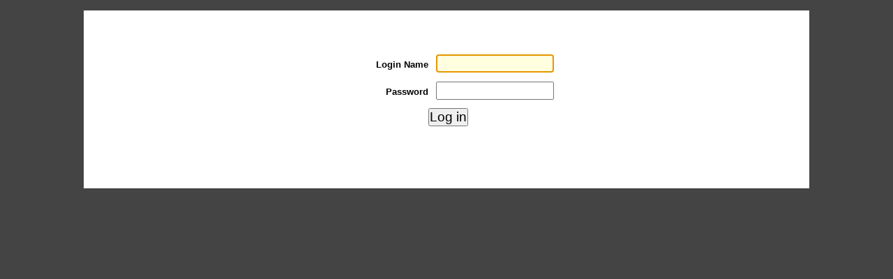

--- FILE ---
content_type: text/html;charset=utf-8
request_url: https://animal-ethnography.unamur.be/acl_users/credentials_cookie_auth/require_login?came_from=https%3A//animal-ethnography.unamur.be/species-and-breeds/pigs/minor-breeds/italy
body_size: 10307
content:

<!DOCTYPE html>

<html xmlns="http://www.w3.org/1999/xhtml" lang="en">

    
    
    
    
    


<head>
    <meta http-equiv="Content-Type" content="text/html; charset=utf-8" />

    
        <base href="https://animal-ethnography.unamur.be/" /><!--[if lt IE 7]></base><![endif]-->
    

    
        
  
    <link rel="stylesheet" type="text/css" media="screen" href="https://animal-ethnography.unamur.be/portal_css/Sunburst%20Theme/reset-cachekey-6c0d5faae99bb1012f0271845e168aee.css" />
    <link rel="stylesheet" type="text/css" href="https://animal-ethnography.unamur.be/portal_css/Sunburst%20Theme/base-cachekey-f2ab7e1010dca7532d9962504bcce694.css" />
    <link rel="stylesheet" type="text/css" media="screen" href="https://animal-ethnography.unamur.be/portal_css/Sunburst%20Theme/resourcejquery-ui-themessunburstjqueryui-cachekey-935234ae7d7698cf6c9258cea924b7cb.css" />
    <style type="text/css">@import url(https://animal-ethnography.unamur.be/portal_css/Sunburst%20Theme/resourceunamur.spotlight.staticspotlight-cachekey-cbc27fb5124c7ca247a0301a837e4d44.css);</style>
    <link rel="stylesheet" type="text/css" media="all" href="https://animal-ethnography.unamur.be/portal_css/Sunburst%20Theme/ploneCustom-cachekey-1e6c6b93ede5d1fcf0e770687f294d54.css" />

  
  
    <script type="text/javascript" src="https://animal-ethnography.unamur.be/portal_javascripts/Sunburst%20Theme/resourceplone.app.jquery-cachekey-23e255512102581bdc078f263760d67b.js"></script>
    <script type="text/javascript" src="https://animal-ethnography.unamur.be/portal_javascripts/Sunburst%20Theme/collective.js.jqueryui.custom.min-cachekey-cfc9e55ac9583d555a4711fda0d05881.js"></script>



<link rel="stylesheet" type="text/css" media="screen" href="https://animal-ethnography.unamur.be/miniSiteStyles.css" />


<script type="text/javascript" src="https://animal-ethnography.unamur.be/miniSiteJavaScript.js">
</script>



<title>UNamur MiniSites</title>
        
    <link rel="canonical" href="https://animal-ethnography.unamur.be" />

    <link rel="shortcut icon" type="image/x-icon" href="https://animal-ethnography.unamur.be/favicon.ico" />
    <link rel="apple-touch-icon" href="https://animal-ethnography.unamur.be/touch_icon.png" />


<script type="text/javascript">
        jQuery(function($){
            if (typeof($.datepicker) != "undefined"){
              $.datepicker.setDefaults(
                jQuery.extend($.datepicker.regional[''],
                {dateFormat: 'mm/dd/yy'}));
            }
        });
        </script>



    <link rel="alternate" href="https://animal-ethnography.unamur.be/RSS" title="UNamur MiniSites - RSS 1.0" type="application/rss+xml" />

    <link rel="alternate" href="https://animal-ethnography.unamur.be/rss.xml" title="UNamur MiniSites - RSS 2.0" type="application/rss+xml" />

    <link rel="alternate" href="https://animal-ethnography.unamur.be/atom.xml" title="UNamur MiniSites - Atom" type="application/rss+xml" />


    <link rel="search" href="https://animal-ethnography.unamur.be/@@search" title="Search this site" />



        
        
        
        
        
        <script type="text/javascript" src="https://animal-ethnography.unamur.be/login.js">
        </script>
    

        <meta name="viewport" content="width=device-width, initial-scale=0.6666, maximum-scale=1.0, minimum-scale=0.6666" />
        <meta name="generator" content="Plone - http://plone.org" />
    
</head>

<body class="template-login_form portaltype-plone-site site-plone userrole-anonymous" dir="ltr">

<div id="visual-portal-wrapper">

        <div id="portal-top" class="row">
<div class="cell width-full position-0">
            <div id="portal-header">
    <p class="hiddenStructure">
  <a accesskey="2" href="https://animal-ethnography.unamur.be/acl_users/credentials_cookie_auth/require_login?came_from=https%3A//animal-ethnography.unamur.be/species-and-breeds/pigs/minor-breeds/italy#content">Skip to content.</a> |

  <a accesskey="6" href="https://animal-ethnography.unamur.be/acl_users/credentials_cookie_auth/require_login?came_from=https%3A//animal-ethnography.unamur.be/species-and-breeds/pigs/minor-breeds/italy#portal-globalnav">Skip to navigation</a>
</p>



<div id="portal-personaltools-wrapper">

<p class="hiddenStructure">Personal tools</p>



<ul class="actionMenu deactivated" id="portal-personaltools">
  <li id="anon-personalbar">
    
        <a href="https://animal-ethnography.unamur.be/login" id="personaltools-login">Log in</a>
    
  </li>
</ul>

</div>

<ul id="portal-siteactions">

    <li id="siteaction-sitemap"><a href="https://animal-ethnography.unamur.be/sitemap" accesskey="3" title="Site Map">Site Map</a></li>
    <li id="siteaction-contact"><a href="https://animal-ethnography.unamur.be/contact-info" accesskey="9" title="Contact">Contact</a></li>
</ul>

<div id="portal-searchbox">

    <form id="searchGadget_form" action="https://animal-ethnography.unamur.be/@@search">

        <div class="LSBox">
        <label class="hiddenStructure" for="searchGadget">Search Site</label>

        <input name="SearchableText" type="text" size="18" title="Search Site" placeholder="Search Site" accesskey="4" class="searchField" id="searchGadget" />

        <input class="searchButton" type="submit" value="Search" />

        <div class="LSResult" id="LSResult"><div class="LSShadow" id="LSShadow"></div></div>
        </div>
    </form>

    <div id="portal-advanced-search" class="hiddenStructure">
        <a href="https://animal-ethnography.unamur.be/@@search" accesskey="5">
            Advanced Search&hellip;
        </a>
    </div>

</div>

<a id="portal-logo" accesskey="1" href="https://animal-ethnography.unamur.be" title="UNamur MiniSites">
    <img src="https://animal-ethnography.unamur.be/logo.png" alt="UNamur MiniSites" title="UNamur MiniSites" height="56" width="215" />
    
</a>


    <h5 class="hiddenStructure">Sections</h5>

    <ul id="portal-globalnav"><li id="portaltab-index_html" class="selected"><a href="https://animal-ethnography.unamur.be" class="plain" title="">Home</a></li><li id="portaltab-fr" class="plain"><a href="https://animal-ethnography.unamur.be/fr" class="plain" title="">Minisites en français</a></li><li id="portaltab-en" class="plain"><a href="https://animal-ethnography.unamur.be" class="plain" title="">Minisites en anglais</a></li></ul>


</div>

</div>
        </div>
    <div id="portal-columns" class="row">

        <div id="portal-column-content" class="cell width-full position-0">

            <div id="viewlet-above-content"><div id="portal-breadcrumbs">

    <span id="breadcrumbs-you-are-here">You
are here:</span>
    <span id="breadcrumbs-home">
        <a href="https://animal-ethnography.unamur.be">Home</a>
        
    </span>

</div>
</div>

            
                <div class="">

                    

                    

    <dl class="portalMessage info" id="kssPortalMessage" style="display:none">
        <dt>Info</dt>
        <dd></dd>
    </dl>



                    
                        <div id="content">

                            

                            

    <div id="content-core">
        

            <dl class="portalMessage error" id="enable_cookies_message" style="display:none">
                <dt>
                    Error
                </dt>
                <dd>
                    Cookies are not enabled. You must enable cookies before you can log in.
                </dd>
            </dl>

            

            <form class="enableAutoFocus" method="post" id="login_form" action="https://animal-ethnography.unamur.be/login_form">

                <div id="login-form">

                    <input type="hidden" name="came_from" value="https://animal-ethnography.unamur.be/species-and-breeds/pigs/minor-breeds/italy" />

                    <input type="hidden" name="next" />

                    <input type="hidden" name="ajax_load" />

                    <input type="hidden" name="ajax_include_head" />

                    <input type="hidden" name="target" />

                    <input type="hidden" name="mail_password_url" />

                    <input type="hidden" name="join_url" />

                    <input type="hidden" name="form.submitted" value="1" />
                    <input type="hidden" name="js_enabled" id="js_enabled" value="0" />
                    <input type="hidden" name="cookies_enabled" id="cookies_enabled" value="" />
                    <input type="hidden" name="login_name" id="login_name" value="" />
                    <input type="hidden" name="pwd_empty" id="pwd_empty" value="0" />

                    <div class="field">

                        <label for="__ac_name">Login Name</label>

                        

                        

                        <input type="text" size="15" name="__ac_name" value="" id="__ac_name" />

                </div>

                <div class="field">

                        <label for="__ac_password">Password</label>

                        

                        <input type="password" size="15" name="__ac_password" id="__ac_password" />
                </div>

                    

                    <div class="formControls">

                        <input class="context" type="submit" name="submit" value="Log in" />

                    </div>

                </div>

            </form>

            

        

            <div id="login-forgotten-password">
                <strong>
                    Forgot your password?
                </strong>
                <p class="discreet">
                    If you have forgotten your password,
                    <span> <a href="/plone/mail_password_form?userid=">we can send you a new one</a></span>.
                </p>
            </div>

            

        
    </div>

    
                        </div>
                    

                    
                </div>
            

            <div id="viewlet-below-content">
</div>
        </div>

        
        

        
        
    </div>


    <div id="portal-footer-wrapper" class="row">
        <div class="cell width-full position-0">
            
    <div id="portal-footer">UNamur MiniSites Product</div>



        </div>
    </div>



</div>
</body>
</html>




--- FILE ---
content_type: text/css;charset=utf-8
request_url: https://animal-ethnography.unamur.be/portal_css/Sunburst%20Theme/resourceunamur.spotlight.staticspotlight-cachekey-cbc27fb5124c7ca247a0301a837e4d44.css
body_size: 4598
content:

/* - ++resource++unamur.spotlight.static/spotlight.css - */
@media screen {
/* https://animal-ethnography.unamur.be/portal_css/++resource++unamur.spotlight.static/spotlight.css?original=1 */
.unamurCarouselPortlet .portletItem {
text-align: center;
}
.unamurCarouselPortlet .scrollable {
/* */
position:relative;
overflow:hidden;
width: 100%;
margin-right: auto;
margin-left: auto;
/* */
margin-bottom: 0px;
}
.unamurCarouselPortlet .scrollable .items {
/* */
width:20000em;
position:absolute;
clear:both;
}
.unamurCarouselPortlet .scrollableItem {
/* */
float:left;
}
.unamurCarouselPortlet .scrollableItem a {
border: none !important;
}
.unamurCarouselPortlet .scrollableImage {
display: block;
vertical-align: middle;
width: 100%;
}
.unamurCarouselPortlet .scrollableText {
display: inline-block;
vertical-align: middle;
width: 100%;
}
.unamurCarouselPortlet .scrollableNavigation {
margin-top: 10px;
}
.unamurCarouselPortlet .scrollableTextPadding {
padding: 0px 20px;
}
.unamurCarouselPortlet a.prev,
.unamurCarouselPortlet a.next {
cursor: pointer;
}
.unamurCarouselPortlet a.prev span,
.unamurCarouselPortlet a.next span {
display:inline-block;
vertical-align: middle;
width: 0px;
height: 0px;
border-top: 6px solid transparent;
border-bottom: 6px solid transparent;
}
.unamurCarouselPortlet a.prev span {
border-right: 6px solid #898989;
margin-right: 3px;
}
.unamurCarouselPortlet a.next span {
border-left: 6px solid #898989;
margin-left: 3px;
}
.unamurCarouselPortlet .navi {
display:inline-block;
vertical-align: middle;
}
.unamurCarouselPortlet .navi a {
display:inline-block;
height: 7px;
width: 7px;
border: 1px solid #898989;
border-radius: 4px;
background-color: white;
margin: 0px 3px;
}
.unamurCarouselPortlet .navi a.active {
background: #898989;
}
.unamurCarouselPortlet .navi a:hover {
background: #898989;
cursor: pointer;
}

}


/* - fundpMiniSitesScreen.css - */
@media screen {
/* https://animal-ethnography.unamur.be/portal_css/fundpMiniSitesScreen.css?original=1 */
body {
background-color: #444;
}
blockquote {
background-color: #DDD;
padding: 10px;
}
#plone-contentmenu-workflow .state-public {
background-color: #436976;
border: 0.1em solid #436976;
border-radius: 0.5em 0.5em 0.5em 0.5em;
color: White !important;
padding: 0 0.5em;
}
.state-public {
color: #436976 !important;
}
#plone-contentmenu-workflow .state-internal {
background-color: orange;
border: 0.1em solid orange;
border-radius: 0.5em 0.5em 0.5em 0.5em;
color: White !important;
padding: 0 0.5em;
}
.state-internal {
color: orange !important;
}
#content h2.headline a {
color: black;
}
#content h2.tileHeadline a {
color: #444444;
}
#content .tileBody {
margin-bottom: 0em;
}
#content .documentDescription {
margin-bottom: 0.5em;
color: black;
font-size: 1.2em;
}
#minisite-title {
display:block;
font-size: 250%;
margin-top: 0.2em;
font-family: Times, serif;
}
#visual-portal-wrapper {
width: 65em;
margin: 15px auto 0px auto;
}
#visual-portal-wrapper > .row {
padding: 0 3%;
width: 94%;
}
#portal-top {
background-color: white;
}
#portal-globalnav li a {
padding: 0.5em 1em;
border-top: none;
}
#portal-globalnav li a:hover {
color: #FFFFFF !important;
}
#portal-personaltools {
margin: 2em 0px 0px 0px;
padding: 0.25em 0em;
font-size:80%;
background-color: white;
}
#portal-siteactions {
float:right;
text-align:left;
margin: 2em 0px 0px 0px;
padding: 0.25em 0em;
font-size:80%;
}
#portal-siteactions li {
border-right: 1px solid #205C90;
padding-right: 0.75em;
}
#LSResult {
margin-top: 0em;
}
#livesearchLegend {
margin-left: -1px;
margin-top:-2em;
}
#portal-columns {
background-color: white;
padding-top: 10px;
}
#portal-footer {
background-color: transparent;
text-align: center;
margin: 0px;
color: white;
}
#portal-footer a,
#portal-footer a:visited {
color: white;
text-decoration: underline;
}
#portal-footer a:hover {
color: #75AD0A;
text-decoration: none;
}
#relatedItemBox {
margin-top: 2em;
border: 1px solid #DDD;
padding-bottom: 5px;
}
#relatedItemBox dt {
margin-top: -0.75em;
background-color: white;
display: inline-block;
margin-left: 15px;
padding: 0px 5px;
}
#content #relatedItemBox dd {
margin: 0.5em 0 0.5em 2em;
}
#edit-bar {
margin-top: 15px;
}
dl.portlet {
margin: 0 0 1em 0;
}
a:link  {
border-bottom: none !important;
}
.template-login_form #portal-top,
.template-login_form #portal-breadcrumbs,
.template-login_form #portal-footer {
display: none;
}
.template-login_failed #portal-top,
.template-login_failed #portal-breadcrumbs,
.template-login_failed #portal-footer {
display: none;
}
#login-form {
padding: 50px;
}
#login-forgotten-password {
display: none;
}

}



--- FILE ---
content_type: text/css
request_url: https://animal-ethnography.unamur.be/miniSiteStyles.css
body_size: 575
content:
.balloon
{
    background-color: lightgrey;
    padding: 5px;
    border: 1px solid lightgrey;
    border-radius: 3px;
}

#portal-globalnav
{
    text-align:center;
}

.submenu
{
    text-align: left;
}

.bordered 
{
    background-color: lightgrey;
    padding: 5px;
    border: 1px solid black;
    border-radius: 3px;
}

.notes
{
    margin-top:30px;
}

strong {
    font-weight: bold;
}

em {
   font-style:italic; 
}

#portal-searchbox {
    margin-top: 4em;
    margin-bottom: 0.5em;
}
















--- FILE ---
content_type: text/javascript
request_url: https://animal-ethnography.unamur.be/miniSiteJavaScript.js
body_size: 431949
content:
/***

    P R O C E S S I N G . J S - 1.4.1
    a port of the Processing visualization language

    Processing.js is licensed under the MIT License, see LICENSE.
    For a list of copyright holders, please refer to AUTHORS.

    http://processingjs.org

***/

(function(window, document, Math, undef) {
  var nop = function() {};
  var debug = function() {
    if ("console" in window) return function(msg) {
      window.console.log("Processing.js: " + msg)
    };
    return nop
  }();
  var ajax = function(url) {
    var xhr = new XMLHttpRequest;
    xhr.open("GET", url, false);
    if (xhr.overrideMimeType) xhr.overrideMimeType("text/plain");
    xhr.setRequestHeader("If-Modified-Since", "Fri, 01 Jan 1960 00:00:00 GMT");
    xhr.send(null);
    if (xhr.status !== 200 && xhr.status !== 0) throw "XMLHttpRequest failed, status code " + xhr.status;
    return xhr.responseText
  };
  var isDOMPresent = "document" in this && !("fake" in this.document);
  document.head = document.head || document.getElementsByTagName("head")[0];

  function setupTypedArray(name, fallback) {
    if (name in window) return window[name];
    if (typeof window[fallback] === "function") return window[fallback];
    return function(obj) {
      if (obj instanceof Array) return obj;
      if (typeof obj === "number") {
        var arr = [];
        arr.length = obj;
        return arr
      }
    }
  }
  if (document.documentMode >= 9 && !document.doctype) throw "The doctype directive is missing. The recommended doctype in Internet Explorer is the HTML5 doctype: <!DOCTYPE html>";
  var Float32Array = setupTypedArray("Float32Array", "WebGLFloatArray"),
    Int32Array = setupTypedArray("Int32Array", "WebGLIntArray"),
    Uint16Array = setupTypedArray("Uint16Array", "WebGLUnsignedShortArray"),
    Uint8Array = setupTypedArray("Uint8Array", "WebGLUnsignedByteArray");
  var PConstants = {
    X: 0,
    Y: 1,
    Z: 2,
    R: 3,
    G: 4,
    B: 5,
    A: 6,
    U: 7,
    V: 8,
    NX: 9,
    NY: 10,
    NZ: 11,
    EDGE: 12,
    SR: 13,
    SG: 14,
    SB: 15,
    SA: 16,
    SW: 17,
    TX: 18,
    TY: 19,
    TZ: 20,
    VX: 21,
    VY: 22,
    VZ: 23,
    VW: 24,
    AR: 25,
    AG: 26,
    AB: 27,
    DR: 3,
    DG: 4,
    DB: 5,
    DA: 6,
    SPR: 28,
    SPG: 29,
    SPB: 30,
    SHINE: 31,
    ER: 32,
    EG: 33,
    EB: 34,
    BEEN_LIT: 35,
    VERTEX_FIELD_COUNT: 36,
    P2D: 1,
    JAVA2D: 1,
    WEBGL: 2,
    P3D: 2,
    OPENGL: 2,
    PDF: 0,
    DXF: 0,
    OTHER: 0,
    WINDOWS: 1,
    MAXOSX: 2,
    LINUX: 3,
    EPSILON: 1.0E-4,
    MAX_FLOAT: 3.4028235E38,
    MIN_FLOAT: -3.4028235E38,
    MAX_INT: 2147483647,
    MIN_INT: -2147483648,
    PI: Math.PI,
    TWO_PI: 2 * Math.PI,
    HALF_PI: Math.PI / 2,
    THIRD_PI: Math.PI / 3,
    QUARTER_PI: Math.PI / 4,
    DEG_TO_RAD: Math.PI / 180,
    RAD_TO_DEG: 180 / Math.PI,
    WHITESPACE: " \t\n\r\u000c\u00a0",
    RGB: 1,
    ARGB: 2,
    HSB: 3,
    ALPHA: 4,
    CMYK: 5,
    TIFF: 0,
    TARGA: 1,
    JPEG: 2,
    GIF: 3,
    BLUR: 11,
    GRAY: 12,
    INVERT: 13,
    OPAQUE: 14,
    POSTERIZE: 15,
    THRESHOLD: 16,
    ERODE: 17,
    DILATE: 18,
    REPLACE: 0,
    BLEND: 1 << 0,
    ADD: 1 << 1,
    SUBTRACT: 1 << 2,
    LIGHTEST: 1 << 3,
    DARKEST: 1 << 4,
    DIFFERENCE: 1 << 5,
    EXCLUSION: 1 << 6,
    MULTIPLY: 1 << 7,
    SCREEN: 1 << 8,
    OVERLAY: 1 << 9,
    HARD_LIGHT: 1 << 10,
    SOFT_LIGHT: 1 << 11,
    DODGE: 1 << 12,
    BURN: 1 << 13,
    ALPHA_MASK: 4278190080,
    RED_MASK: 16711680,
    GREEN_MASK: 65280,
    BLUE_MASK: 255,
    CUSTOM: 0,
    ORTHOGRAPHIC: 2,
    PERSPECTIVE: 3,
    POINT: 2,
    POINTS: 2,
    LINE: 4,
    LINES: 4,
    TRIANGLE: 8,
    TRIANGLES: 9,
    TRIANGLE_STRIP: 10,
    TRIANGLE_FAN: 11,
    QUAD: 16,
    QUADS: 16,
    QUAD_STRIP: 17,
    POLYGON: 20,
    PATH: 21,
    RECT: 30,
    ELLIPSE: 31,
    ARC: 32,
    SPHERE: 40,
    BOX: 41,
    GROUP: 0,
    PRIMITIVE: 1,
    GEOMETRY: 3,
    VERTEX: 0,
    BEZIER_VERTEX: 1,
    CURVE_VERTEX: 2,
    BREAK: 3,
    CLOSESHAPE: 4,
    OPEN: 1,
    CLOSE: 2,
    CORNER: 0,
    CORNERS: 1,
    RADIUS: 2,
    CENTER_RADIUS: 2,
    CENTER: 3,
    DIAMETER: 3,
    CENTER_DIAMETER: 3,
    BASELINE: 0,
    TOP: 101,
    BOTTOM: 102,
    NORMAL: 1,
    NORMALIZED: 1,
    IMAGE: 2,
    MODEL: 4,
    SHAPE: 5,
    SQUARE: "butt",
    ROUND: "round",
    PROJECT: "square",
    MITER: "miter",
    BEVEL: "bevel",
    AMBIENT: 0,
    DIRECTIONAL: 1,
    SPOT: 3,
    BACKSPACE: 8,
    TAB: 9,
    ENTER: 10,
    RETURN: 13,
    ESC: 27,
    DELETE: 127,
    CODED: 65535,
    SHIFT: 16,
    CONTROL: 17,
    ALT: 18,
    CAPSLK: 20,
    PGUP: 33,
    PGDN: 34,
    END: 35,
    HOME: 36,
    LEFT: 37,
    UP: 38,
    RIGHT: 39,
    DOWN: 40,
    F1: 112,
    F2: 113,
    F3: 114,
    F4: 115,
    F5: 116,
    F6: 117,
    F7: 118,
    F8: 119,
    F9: 120,
    F10: 121,
    F11: 122,
    F12: 123,
    NUMLK: 144,
    META: 157,
    INSERT: 155,
    ARROW: "default",
    CROSS: "crosshair",
    HAND: "pointer",
    MOVE: "move",
    TEXT: "text",
    WAIT: "wait",
    NOCURSOR: "url('[data-uri]'), auto",
    DISABLE_OPENGL_2X_SMOOTH: 1,
    ENABLE_OPENGL_2X_SMOOTH: -1,
    ENABLE_OPENGL_4X_SMOOTH: 2,
    ENABLE_NATIVE_FONTS: 3,
    DISABLE_DEPTH_TEST: 4,
    ENABLE_DEPTH_TEST: -4,
    ENABLE_DEPTH_SORT: 5,
    DISABLE_DEPTH_SORT: -5,
    DISABLE_OPENGL_ERROR_REPORT: 6,
    ENABLE_OPENGL_ERROR_REPORT: -6,
    ENABLE_ACCURATE_TEXTURES: 7,
    DISABLE_ACCURATE_TEXTURES: -7,
    HINT_COUNT: 10,
    SINCOS_LENGTH: 720,
    PRECISIONB: 15,
    PRECISIONF: 1 << 15,
    PREC_MAXVAL: (1 << 15) - 1,
    PREC_ALPHA_SHIFT: 24 - 15,
    PREC_RED_SHIFT: 16 - 15,
    NORMAL_MODE_AUTO: 0,
    NORMAL_MODE_SHAPE: 1,
    NORMAL_MODE_VERTEX: 2,
    MAX_LIGHTS: 8
  };

  function virtHashCode(obj) {
    if (typeof obj === "string") {
      var hash = 0;
      for (var i = 0; i < obj.length; ++i) hash = hash * 31 + obj.charCodeAt(i) & 4294967295;
      return hash
    }
    if (typeof obj !== "object") return obj & 4294967295;
    if (obj.hashCode instanceof Function) return obj.hashCode();
    if (obj.$id === undef) obj.$id = Math.floor(Math.random() * 65536) - 32768 << 16 | Math.floor(Math.random() * 65536);
    return obj.$id
  }
  function virtEquals(obj, other) {
    if (obj === null || other === null) return obj === null && other === null;
    if (typeof obj === "string") return obj === other;
    if (typeof obj !== "object") return obj === other;
    if (obj.equals instanceof Function) return obj.equals(other);
    return obj === other
  }
  var ObjectIterator = function(obj) {
    if (obj.iterator instanceof
    Function) return obj.iterator();
    if (obj instanceof Array) {
      var index = -1;
      this.hasNext = function() {
        return ++index < obj.length
      };
      this.next = function() {
        return obj[index]
      }
    } else throw "Unable to iterate: " + obj;
  };
  var ArrayList = function() {
    function Iterator(array) {
      var index = 0;
      this.hasNext = function() {
        return index < array.length
      };
      this.next = function() {
        return array[index++]
      };
      this.remove = function() {
        array.splice(index, 1)
      }
    }
    function ArrayList(a) {
      var array;
      if (a instanceof ArrayList) array = a.toArray();
      else {
        array = [];
        if (typeof a === "number") array.length = a > 0 ? a : 0
      }
      this.get = function(i) {
        return array[i]
      };
      this.contains = function(item) {
        return this.indexOf(item) > -1
      };
      this.indexOf = function(item) {
        for (var i = 0, len = array.length; i < len; ++i) if (virtEquals(item, array[i])) return i;
        return -1
      };
      this.lastIndexOf = function(item) {
        for (var i = array.length - 1; i >= 0; --i) if (virtEquals(item, array[i])) return i;
        return -1
      };
      this.add = function() {
        if (arguments.length === 1) array.push(arguments[0]);
        else if (arguments.length === 2) {
          var arg0 = arguments[0];
          if (typeof arg0 === "number") if (arg0 >= 0 && arg0 <= array.length) array.splice(arg0, 0, arguments[1]);
          else throw arg0 + " is not a valid index";
          else throw typeof arg0 + " is not a number";
        } else throw "Please use the proper number of parameters.";
      };
      this.addAll = function(arg1, arg2) {
        var it;
        if (typeof arg1 === "number") {
          if (arg1 < 0 || arg1 > array.length) throw "Index out of bounds for addAll: " + arg1 + " greater or equal than " + array.length;
          it = new ObjectIterator(arg2);
          while (it.hasNext()) array.splice(arg1++, 0, it.next())
        } else {
          it = new ObjectIterator(arg1);
          while (it.hasNext()) array.push(it.next())
        }
      };
      this.set = function() {
        if (arguments.length === 2) {
          var arg0 = arguments[0];
          if (typeof arg0 === "number") if (arg0 >= 0 && arg0 < array.length) array.splice(arg0, 1, arguments[1]);
          else throw arg0 + " is not a valid index.";
          else throw typeof arg0 + " is not a number";
        } else throw "Please use the proper number of parameters.";
      };
      this.size = function() {
        return array.length
      };
      this.clear = function() {
        array.length = 0
      };
      this.remove = function(item) {
        if (typeof item === "number") return array.splice(item, 1)[0];
        item = this.indexOf(item);
        if (item > -1) {
          array.splice(item, 1);
          return true
        }
        return false
      };
      this.removeAll = function(c) {
        var i, x, item, newList = new ArrayList;
        newList.addAll(this);
        this.clear();
        for (i = 0, x = 0; i < newList.size(); i++) {
          item = newList.get(i);
          if (!c.contains(item)) this.add(x++, item)
        }
        if (this.size() < newList.size()) return true;
        return false
      };
      this.isEmpty = function() {
        return !array.length
      };
      this.clone = function() {
        return new ArrayList(this)
      };
      this.toArray = function() {
        return array.slice(0)
      };
      this.iterator = function() {
        return new Iterator(array)
      }
    }
    return ArrayList
  }();
  var HashMap = function() {
    function HashMap() {
      if (arguments.length === 1 && arguments[0] instanceof HashMap) return arguments[0].clone();
      var initialCapacity = arguments.length > 0 ? arguments[0] : 16;
      var loadFactor = arguments.length > 1 ? arguments[1] : 0.75;
      var buckets = [];
      buckets.length = initialCapacity;
      var count = 0;
      var hashMap = this;

      function getBucketIndex(key) {
        var index = virtHashCode(key) % buckets.length;
        return index < 0 ? buckets.length + index : index
      }
      function ensureLoad() {
        if (count <= loadFactor * buckets.length) return;
        var allEntries = [];
        for (var i = 0; i < buckets.length; ++i) if (buckets[i] !== undef) allEntries = allEntries.concat(buckets[i]);
        var newBucketsLength = buckets.length * 2;
        buckets = [];
        buckets.length = newBucketsLength;
        for (var j = 0; j < allEntries.length; ++j) {
          var index = getBucketIndex(allEntries[j].key);
          var bucket = buckets[index];
          if (bucket === undef) buckets[index] = bucket = [];
          bucket.push(allEntries[j])
        }
      }
      function Iterator(conversion, removeItem) {
        var bucketIndex = 0;
        var itemIndex = -1;
        var endOfBuckets = false;
        var currentItem;

        function findNext() {
          while (!endOfBuckets) {
            ++itemIndex;
            if (bucketIndex >= buckets.length) endOfBuckets = true;
            else if (buckets[bucketIndex] === undef || itemIndex >= buckets[bucketIndex].length) {
              itemIndex = -1;
              ++bucketIndex
            } else return
          }
        }
        this.hasNext = function() {
          return !endOfBuckets
        };
        this.next = function() {
          currentItem = conversion(buckets[bucketIndex][itemIndex]);
          findNext();
          return currentItem
        };
        this.remove = function() {
          if (currentItem !== undef) {
            removeItem(currentItem);
            --itemIndex;
            findNext()
          }
        };
        findNext()
      }
      function Set(conversion, isIn, removeItem) {
        this.clear = function() {
          hashMap.clear()
        };
        this.contains = function(o) {
          return isIn(o)
        };
        this.containsAll = function(o) {
          var it = o.iterator();
          while (it.hasNext()) if (!this.contains(it.next())) return false;
          return true
        };
        this.isEmpty = function() {
          return hashMap.isEmpty()
        };
        this.iterator = function() {
          return new Iterator(conversion, removeItem)
        };
        this.remove = function(o) {
          if (this.contains(o)) {
            removeItem(o);
            return true
          }
          return false
        };
        this.removeAll = function(c) {
          var it = c.iterator();
          var changed = false;
          while (it.hasNext()) {
            var item = it.next();
            if (this.contains(item)) {
              removeItem(item);
              changed = true
            }
          }
          return true
        };
        this.retainAll = function(c) {
          var it = this.iterator();
          var toRemove = [];
          while (it.hasNext()) {
            var entry = it.next();
            if (!c.contains(entry)) toRemove.push(entry)
          }
          for (var i = 0; i < toRemove.length; ++i) removeItem(toRemove[i]);
          return toRemove.length > 0
        };
        this.size = function() {
          return hashMap.size()
        };
        this.toArray = function() {
          var result = [];
          var it = this.iterator();
          while (it.hasNext()) result.push(it.next());
          return result
        }
      }
      function Entry(pair) {
        this._isIn = function(map) {
          return map === hashMap && pair.removed === undef
        };
        this.equals = function(o) {
          return virtEquals(pair.key, o.getKey())
        };
        this.getKey = function() {
          return pair.key
        };
        this.getValue = function() {
          return pair.value
        };
        this.hashCode = function(o) {
          return virtHashCode(pair.key)
        };
        this.setValue = function(value) {
          var old = pair.value;
          pair.value = value;
          return old
        }
      }
      this.clear = function() {
        count = 0;
        buckets = [];
        buckets.length = initialCapacity
      };
      this.clone = function() {
        var map = new HashMap;
        map.putAll(this);
        return map
      };
      this.containsKey = function(key) {
        var index = getBucketIndex(key);
        var bucket = buckets[index];
        if (bucket === undef) return false;
        for (var i = 0; i < bucket.length; ++i) if (virtEquals(bucket[i].key, key)) return true;
        return false
      };
      this.containsValue = function(value) {
        for (var i = 0; i < buckets.length; ++i) {
          var bucket = buckets[i];
          if (bucket === undef) continue;
          for (var j = 0; j < bucket.length; ++j) if (virtEquals(bucket[j].value, value)) return true
        }
        return false
      };
      this.entrySet = function() {
        return new Set(function(pair) {
          return new Entry(pair)
        },


        function(pair) {
          return pair instanceof Entry && pair._isIn(hashMap)
        },


        function(pair) {
          return hashMap.remove(pair.getKey())
        })
      };
      this.get = function(key) {
        var index = getBucketIndex(key);
        var bucket = buckets[index];
        if (bucket === undef) return null;
        for (var i = 0; i < bucket.length; ++i) if (virtEquals(bucket[i].key, key)) return bucket[i].value;
        return null
      };
      this.isEmpty = function() {
        return count === 0
      };
      this.keySet = function() {
        return new Set(function(pair) {
          return pair.key
        },


        function(key) {
          return hashMap.containsKey(key)
        },


        function(key) {
          return hashMap.remove(key)
        })
      };
      this.values = function() {
        return new Set(function(pair) {
          return pair.value
        },


        function(value) {
          return hashMap.containsValue(value)
        },

        function(value) {
          return hashMap.removeByValue(value)
        })
      };
      this.put = function(key, value) {
        var index = getBucketIndex(key);
        var bucket = buckets[index];
        if (bucket === undef) {
          ++count;
          buckets[index] = [{
            key: key,
            value: value
          }];
          ensureLoad();
          return null
        }
        for (var i = 0; i < bucket.length; ++i) if (virtEquals(bucket[i].key, key)) {
          var previous = bucket[i].value;
          bucket[i].value = value;
          return previous
        }++count;
        bucket.push({
          key: key,
          value: value
        });
        ensureLoad();
        return null
      };
      this.putAll = function(m) {
        var it = m.entrySet().iterator();
        while (it.hasNext()) {
          var entry = it.next();
          this.put(entry.getKey(), entry.getValue())
        }
      };
      this.remove = function(key) {
        var index = getBucketIndex(key);
        var bucket = buckets[index];
        if (bucket === undef) return null;
        for (var i = 0; i < bucket.length; ++i) if (virtEquals(bucket[i].key, key)) {
          --count;
          var previous = bucket[i].value;
          bucket[i].removed = true;
          if (bucket.length > 1) bucket.splice(i, 1);
          else buckets[index] = undef;
          return previous
        }
        return null
      };
      this.removeByValue = function(value) {
        var bucket, i, ilen, pair;
        for (bucket in buckets) if (buckets.hasOwnProperty(bucket)) for (i = 0, ilen = buckets[bucket].length; i < ilen; i++) {
          pair = buckets[bucket][i];
          if (pair.value === value) {
            buckets[bucket].splice(i, 1);
            return true
          }
        }
        return false
      };
      this.size = function() {
        return count
      }
    }
    return HashMap
  }();
  var PVector = function() {
    function PVector(x, y, z) {
      this.x = x || 0;
      this.y = y || 0;
      this.z = z || 0
    }
    PVector.dist = function(v1, v2) {
      return v1.dist(v2)
    };
    PVector.dot = function(v1, v2) {
      return v1.dot(v2)
    };
    PVector.cross = function(v1, v2) {
      return v1.cross(v2)
    };
    PVector.angleBetween = function(v1, v2) {
      return Math.acos(v1.dot(v2) / (v1.mag() * v2.mag()))
    };
    PVector.prototype = {
      set: function(v, y, z) {
        if (arguments.length === 1) this.set(v.x || v[0] || 0, v.y || v[1] || 0, v.z || v[2] || 0);
        else {
          this.x = v;
          this.y = y;
          this.z = z
        }
      },
      get: function() {
        return new PVector(this.x, this.y, this.z)
      },
      mag: function() {
        var x = this.x,
          y = this.y,
          z = this.z;
        return Math.sqrt(x * x + y * y + z * z)
      },
      add: function(v, y, z) {
        if (arguments.length === 1) {
          this.x += v.x;
          this.y += v.y;
          this.z += v.z
        } else {
          this.x += v;
          this.y += y;
          this.z += z
        }
      },
      sub: function(v, y, z) {
        if (arguments.length === 1) {
          this.x -= v.x;
          this.y -= v.y;
          this.z -= v.z
        } else {
          this.x -= v;
          this.y -= y;
          this.z -= z
        }
      },
      mult: function(v) {
        if (typeof v === "number") {
          this.x *= v;
          this.y *= v;
          this.z *= v
        } else {
          this.x *= v.x;
          this.y *= v.y;
          this.z *= v.z
        }
      },
      div: function(v) {
        if (typeof v === "number") {
          this.x /= v;
          this.y /= v;
          this.z /= v
        } else {
          this.x /= v.x;
          this.y /= v.y;
          this.z /= v.z
        }
      },
      dist: function(v) {
        var dx = this.x - v.x,
          dy = this.y - v.y,
          dz = this.z - v.z;
        return Math.sqrt(dx * dx + dy * dy + dz * dz)
      },
      dot: function(v, y, z) {
        if (arguments.length === 1) return this.x * v.x + this.y * v.y + this.z * v.z;
        return this.x * v + this.y * y + this.z * z
      },
      cross: function(v) {
        var x = this.x,
          y = this.y,
          z = this.z;
        return new PVector(y * v.z - v.y * z, z * v.x - v.z * x, x * v.y - v.x * y)
      },
      normalize: function() {
        var m = this.mag();
        if (m > 0) this.div(m)
      },
      limit: function(high) {
        if (this.mag() > high) {
          this.normalize();
          this.mult(high)
        }
      },
      heading2D: function() {
        return -Math.atan2(-this.y, this.x)
      },
      toString: function() {
        return "[" + this.x + ", " + this.y + ", " + this.z + "]"
      },
      array: function() {
        return [this.x, this.y, this.z]
      }
    };

    function createPVectorMethod(method) {
      return function(v1, v2) {
        var v = v1.get();
        v[method](v2);
        return v
      }
    }
    for (var method in PVector.prototype) if (PVector.prototype.hasOwnProperty(method) && !PVector.hasOwnProperty(method)) PVector[method] = createPVectorMethod(method);
    return PVector
  }();

  function DefaultScope() {}
  DefaultScope.prototype = PConstants;
  var defaultScope = new DefaultScope;
  defaultScope.ArrayList = ArrayList;
  defaultScope.HashMap = HashMap;
  defaultScope.PVector = PVector;
  defaultScope.ObjectIterator = ObjectIterator;
  defaultScope.PConstants = PConstants;
  defaultScope.defineProperty = function(obj, name, desc) {
    if ("defineProperty" in Object) Object.defineProperty(obj, name, desc);
    else {
      if (desc.hasOwnProperty("get")) obj.__defineGetter__(name, desc.get);
      if (desc.hasOwnProperty("set")) obj.__defineSetter__(name, desc.set)
    }
  };

  function overloadBaseClassFunction(object, name, basefn) {
    if (!object.hasOwnProperty(name) || typeof object[name] !== "function") {
      object[name] = basefn;
      return
    }
    var fn = object[name];
    if ("$overloads" in fn) {
      fn.$defaultOverload = basefn;
      return
    }
    if (! ("$overloads" in basefn) && fn.length === basefn.length) return;
    var overloads, defaultOverload;
    if ("$overloads" in basefn) {
      overloads = basefn.$overloads.slice(0);
      overloads[fn.length] = fn;
      defaultOverload = basefn.$defaultOverload
    } else {
      overloads = [];
      overloads[basefn.length] = basefn;
      overloads[fn.length] = fn;
      defaultOverload = fn
    }
    var hubfn = function() {
      var fn = hubfn.$overloads[arguments.length] || ("$methodArgsIndex" in hubfn && arguments.length > hubfn.$methodArgsIndex ? hubfn.$overloads[hubfn.$methodArgsIndex] : null) || hubfn.$defaultOverload;
      return fn.apply(this, arguments)
    };
    hubfn.$overloads = overloads;
    if ("$methodArgsIndex" in basefn) hubfn.$methodArgsIndex = basefn.$methodArgsIndex;
    hubfn.$defaultOverload = defaultOverload;
    hubfn.name = name;
    object[name] = hubfn
  }
  function extendClass(subClass, baseClass) {
    function extendGetterSetter(propertyName) {
      defaultScope.defineProperty(subClass, propertyName, {
        get: function() {
          return baseClass[propertyName]
        },
        set: function(v) {
          baseClass[propertyName] = v
        },
        enumerable: true
      })
    }
    var properties = [];
    for (var propertyName in baseClass) if (typeof baseClass[propertyName] === "function") overloadBaseClassFunction(subClass, propertyName, baseClass[propertyName]);
    else if (propertyName.charAt(0) !== "$" && !(propertyName in subClass)) properties.push(propertyName);
    while (properties.length > 0) extendGetterSetter(properties.shift());
    subClass.$super = baseClass
  }
  defaultScope.extendClassChain = function(base) {
    var path = [base];
    for (var self = base.$upcast; self; self = self.$upcast) {
      extendClass(self, base);
      path.push(self);
      base = self
    }
    while (path.length > 0) path.pop().$self = base
  };
  defaultScope.extendStaticMembers = function(derived, base) {
    extendClass(derived, base)
  };
  defaultScope.extendInterfaceMembers = function(derived, base) {
    extendClass(derived, base)
  };
  defaultScope.addMethod = function(object, name, fn, hasMethodArgs) {
    var existingfn = object[name];
    if (existingfn || hasMethodArgs) {
      var args = fn.length;
      if ("$overloads" in existingfn) existingfn.$overloads[args] = fn;
      else {
        var hubfn = function() {
          var fn = hubfn.$overloads[arguments.length] || ("$methodArgsIndex" in hubfn && arguments.length > hubfn.$methodArgsIndex ? hubfn.$overloads[hubfn.$methodArgsIndex] : null) || hubfn.$defaultOverload;
          return fn.apply(this, arguments)
        };
        var overloads = [];
        if (existingfn) overloads[existingfn.length] = existingfn;
        overloads[args] = fn;
        hubfn.$overloads = overloads;
        hubfn.$defaultOverload = existingfn || fn;
        if (hasMethodArgs) hubfn.$methodArgsIndex = args;
        hubfn.name = name;
        object[name] = hubfn
      }
    } else object[name] = fn
  };

  function isNumericalJavaType(type) {
    if (typeof type !== "string") return false;
    return ["byte", "int", "char", "color", "float", "long", "double"].indexOf(type) !== -1
  }
  defaultScope.createJavaArray = function(type, bounds) {
    var result = null,
      defaultValue = null;
    if (typeof type === "string") if (type === "boolean") defaultValue = false;
    else if (isNumericalJavaType(type)) defaultValue = 0;
    if (typeof bounds[0] === "number") {
      var itemsCount = 0 | bounds[0];
      if (bounds.length <= 1) {
        result = [];
        result.length = itemsCount;
        for (var i = 0; i < itemsCount; ++i) result[i] = defaultValue
      } else {
        result = [];
        var newBounds = bounds.slice(1);
        for (var j = 0; j < itemsCount; ++j) result.push(defaultScope.createJavaArray(type, newBounds))
      }
    }
    return result
  };
  var colors = {
    aliceblue: "#f0f8ff",
    antiquewhite: "#faebd7",
    aqua: "#00ffff",
    aquamarine: "#7fffd4",
    azure: "#f0ffff",
    beige: "#f5f5dc",
    bisque: "#ffe4c4",
    black: "#000000",
    blanchedalmond: "#ffebcd",
    blue: "#0000ff",
    blueviolet: "#8a2be2",
    brown: "#a52a2a",
    burlywood: "#deb887",
    cadetblue: "#5f9ea0",
    chartreuse: "#7fff00",
    chocolate: "#d2691e",
    coral: "#ff7f50",
    cornflowerblue: "#6495ed",
    cornsilk: "#fff8dc",
    crimson: "#dc143c",
    cyan: "#00ffff",
    darkblue: "#00008b",
    darkcyan: "#008b8b",
    darkgoldenrod: "#b8860b",
    darkgray: "#a9a9a9",
    darkgreen: "#006400",
    darkkhaki: "#bdb76b",
    darkmagenta: "#8b008b",
    darkolivegreen: "#556b2f",
    darkorange: "#ff8c00",
    darkorchid: "#9932cc",
    darkred: "#8b0000",
    darksalmon: "#e9967a",
    darkseagreen: "#8fbc8f",
    darkslateblue: "#483d8b",
    darkslategray: "#2f4f4f",
    darkturquoise: "#00ced1",
    darkviolet: "#9400d3",
    deeppink: "#ff1493",
    deepskyblue: "#00bfff",
    dimgray: "#696969",
    dodgerblue: "#1e90ff",
    firebrick: "#b22222",
    floralwhite: "#fffaf0",
    forestgreen: "#228b22",
    fuchsia: "#ff00ff",
    gainsboro: "#dcdcdc",
    ghostwhite: "#f8f8ff",
    gold: "#ffd700",
    goldenrod: "#daa520",
    gray: "#808080",
    green: "#008000",
    greenyellow: "#adff2f",
    honeydew: "#f0fff0",
    hotpink: "#ff69b4",
    indianred: "#cd5c5c",
    indigo: "#4b0082",
    ivory: "#fffff0",
    khaki: "#f0e68c",
    lavender: "#e6e6fa",
    lavenderblush: "#fff0f5",
    lawngreen: "#7cfc00",
    lemonchiffon: "#fffacd",
    lightblue: "#add8e6",
    lightcoral: "#f08080",
    lightcyan: "#e0ffff",
    lightgoldenrodyellow: "#fafad2",
    lightgrey: "#d3d3d3",
    lightgreen: "#90ee90",
    lightpink: "#ffb6c1",
    lightsalmon: "#ffa07a",
    lightseagreen: "#20b2aa",
    lightskyblue: "#87cefa",
    lightslategray: "#778899",
    lightsteelblue: "#b0c4de",
    lightyellow: "#ffffe0",
    lime: "#00ff00",
    limegreen: "#32cd32",
    linen: "#faf0e6",
    magenta: "#ff00ff",
    maroon: "#800000",
    mediumaquamarine: "#66cdaa",
    mediumblue: "#0000cd",
    mediumorchid: "#ba55d3",
    mediumpurple: "#9370d8",
    mediumseagreen: "#3cb371",
    mediumslateblue: "#7b68ee",
    mediumspringgreen: "#00fa9a",
    mediumturquoise: "#48d1cc",
    mediumvioletred: "#c71585",
    midnightblue: "#191970",
    mintcream: "#f5fffa",
    mistyrose: "#ffe4e1",
    moccasin: "#ffe4b5",
    navajowhite: "#ffdead",
    navy: "#000080",
    oldlace: "#fdf5e6",
    olive: "#808000",
    olivedrab: "#6b8e23",
    orange: "#ffa500",
    orangered: "#ff4500",
    orchid: "#da70d6",
    palegoldenrod: "#eee8aa",
    palegreen: "#98fb98",
    paleturquoise: "#afeeee",
    palevioletred: "#d87093",
    papayawhip: "#ffefd5",
    peachpuff: "#ffdab9",
    peru: "#cd853f",
    pink: "#ffc0cb",
    plum: "#dda0dd",
    powderblue: "#b0e0e6",
    purple: "#800080",
    red: "#ff0000",
    rosybrown: "#bc8f8f",
    royalblue: "#4169e1",
    saddlebrown: "#8b4513",
    salmon: "#fa8072",
    sandybrown: "#f4a460",
    seagreen: "#2e8b57",
    seashell: "#fff5ee",
    sienna: "#a0522d",
    silver: "#c0c0c0",
    skyblue: "#87ceeb",
    slateblue: "#6a5acd",
    slategray: "#708090",
    snow: "#fffafa",
    springgreen: "#00ff7f",
    steelblue: "#4682b4",
    tan: "#d2b48c",
    teal: "#008080",
    thistle: "#d8bfd8",
    tomato: "#ff6347",
    turquoise: "#40e0d0",
    violet: "#ee82ee",
    wheat: "#f5deb3",
    white: "#ffffff",
    whitesmoke: "#f5f5f5",
    yellow: "#ffff00",
    yellowgreen: "#9acd32"
  };
  (function(Processing) {
    var unsupportedP5 = ("open() createOutput() createInput() BufferedReader selectFolder() " + "dataPath() createWriter() selectOutput() beginRecord() " + "saveStream() endRecord() selectInput() saveBytes() createReader() " + "beginRaw() endRaw() PrintWriter delay()").split(" "),
      count = unsupportedP5.length,
      prettyName, p5Name;

    function createUnsupportedFunc(n) {
      return function() {
        throw "Processing.js does not support " + n + ".";
      }
    }
    while (count--) {
      prettyName = unsupportedP5[count];
      p5Name = prettyName.replace("()", "");
      Processing[p5Name] = createUnsupportedFunc(prettyName)
    }
  })(defaultScope);
  defaultScope.defineProperty(defaultScope, "screenWidth", {
    get: function() {
      return window.innerWidth
    }
  });
  defaultScope.defineProperty(defaultScope, "screenHeight", {
    get: function() {
      return window.innerHeight
    }
  });
  defaultScope.defineProperty(defaultScope, "online", {
    get: function() {
      return true
    }
  });
  var processingInstances = [];
  var processingInstanceIds = {};
  var removeInstance = function(id) {
    processingInstances.splice(processingInstanceIds[id], 1);
    delete processingInstanceIds[id]
  };
  var addInstance = function(processing) {
    if (processing.externals.canvas.id === undef || !processing.externals.canvas.id.length) processing.externals.canvas.id = "__processing" + processingInstances.length;
    processingInstanceIds[processing.externals.canvas.id] = processingInstances.length;
    processingInstances.push(processing)
  };

  function computeFontMetrics(pfont) {
    var emQuad = 250,
      correctionFactor = pfont.size / emQuad,
      canvas = document.createElement("canvas");
    canvas.width = 2 * emQuad;
    canvas.height = 2 * emQuad;
    canvas.style.opacity = 0;
    var cfmFont = pfont.getCSSDefinition(emQuad + "px", "normal"),
      ctx = canvas.getContext("2d");
    ctx.font = cfmFont;
    var protrusions = "dbflkhyjqpg";
    canvas.width = ctx.measureText(protrusions).width;
    ctx.font = cfmFont;
    var leadDiv = document.createElement("div");
    leadDiv.style.position = "absolute";
    leadDiv.style.opacity = 0;
    leadDiv.style.fontFamily = '"' + pfont.name + '"';
    leadDiv.style.fontSize = emQuad + "px";
    leadDiv.innerHTML = protrusions + "<br/>" + protrusions;
    document.body.appendChild(leadDiv);
    var w = canvas.width,
      h = canvas.height,
      baseline = h / 2;
    ctx.fillStyle = "white";
    ctx.fillRect(0, 0, w, h);
    ctx.fillStyle = "black";
    ctx.fillText(protrusions, 0, baseline);
    var pixelData = ctx.getImageData(0, 0, w, h).data;
    var i = 0,
      w4 = w * 4,
      len = pixelData.length;
    while (++i < len && pixelData[i] === 255) nop();
    var ascent = Math.round(i / w4);
    i = len - 1;
    while (--i > 0 && pixelData[i] === 255) nop();
    var descent = Math.round(i / w4);
    pfont.ascent = correctionFactor * (baseline - ascent);
    pfont.descent = correctionFactor * (descent - baseline);
    if (document.defaultView.getComputedStyle) {
      var leadDivHeight = document.defaultView.getComputedStyle(leadDiv, null).getPropertyValue("height");
      leadDivHeight = correctionFactor * leadDivHeight.replace("px", "");
      if (leadDivHeight >= pfont.size * 2) pfont.leading = Math.round(leadDivHeight / 2)
    }
    document.body.removeChild(leadDiv);
    if (pfont.caching) return ctx
  }
  function PFont(name, size) {
    if (name === undef) name = "";
    this.name = name;
    if (size === undef) size = 0;
    this.size = size;
    this.glyph = false;
    this.ascent = 0;
    this.descent = 0;
    this.leading = 1.2 * size;
    var illegalIndicator = name.indexOf(" Italic Bold");
    if (illegalIndicator !== -1) name = name.substring(0, illegalIndicator);
    this.style = "normal";
    var italicsIndicator = name.indexOf(" Italic");
    if (italicsIndicator !== -1) {
      name = name.substring(0, italicsIndicator);
      this.style = "italic"
    }
    this.weight = "normal";
    var boldIndicator = name.indexOf(" Bold");
    if (boldIndicator !== -1) {
      name = name.substring(0, boldIndicator);
      this.weight = "bold"
    }
    this.family = "sans-serif";
    if (name !== undef) switch (name) {
    case "sans-serif":
    case "serif":
    case "monospace":
    case "fantasy":
    case "cursive":
      this.family = name;
      break;
    default:
      this.family = '"' + name + '", sans-serif';
      break
    }
    this.context2d = computeFontMetrics(this);
    this.css = this.getCSSDefinition();
    if (this.context2d) this.context2d.font = this.css
  }
  PFont.prototype.caching = true;
  PFont.prototype.getCSSDefinition = function(fontSize, lineHeight) {
    if (fontSize === undef) fontSize = this.size + "px";
    if (lineHeight === undef) lineHeight = this.leading + "px";
    var components = [this.style, "normal", this.weight, fontSize + "/" + lineHeight, this.family];
    return components.join(" ")
  };
  PFont.prototype.measureTextWidth = function(string) {
    return this.context2d.measureText(string).width
  };
  PFont.prototype.measureTextWidthFallback = function(string) {
    var canvas = document.createElement("canvas"),
      ctx = canvas.getContext("2d");
    ctx.font = this.css;
    return ctx.measureText(string).width
  };
  PFont.PFontCache = {
    length: 0
  };
  PFont.get = function(fontName, fontSize) {
    fontSize = (fontSize * 10 + 0.5 | 0) / 10;
    var cache = PFont.PFontCache,
      idx = fontName + "/" + fontSize;
    if (!cache[idx]) {
      cache[idx] = new PFont(fontName, fontSize);
      cache.length++;
      if (cache.length === 50) {
        PFont.prototype.measureTextWidth = PFont.prototype.measureTextWidthFallback;
        PFont.prototype.caching = false;
        var entry;
        for (entry in cache) if (entry !== "length") cache[entry].context2d = null;
        return new PFont(fontName, fontSize)
      }
      if (cache.length === 400) {
        PFont.PFontCache = {};
        PFont.get = PFont.getFallback;
        return new PFont(fontName, fontSize)
      }
    }
    return cache[idx]
  };
  PFont.getFallback = function(fontName, fontSize) {
    return new PFont(fontName, fontSize)
  };
  PFont.list = function() {
    return ["sans-serif", "serif", "monospace", "fantasy", "cursive"]
  };
  PFont.preloading = {
    template: {},
    initialized: false,
    initialize: function() {
      var generateTinyFont = function() {
        var encoded = "#E3KAI2wAgT1MvMg7Eo3VmNtYX7ABi3CxnbHlm" + "7Abw3kaGVhZ7ACs3OGhoZWE7A53CRobXR47AY3" + "AGbG9jYQ7G03Bm1heH7ABC3CBuYW1l7Ae3AgcG" + "9zd7AI3AE#B3AQ2kgTY18PPPUACwAg3ALSRoo3" + "#yld0xg32QAB77#E777773B#E3C#I#Q77773E#" + "Q7777777772CMAIw7AB77732B#M#Q3wAB#g3B#" + "E#E2BB//82BB////w#B7#gAEg3E77x2B32B#E#" + "Q#MTcBAQ32gAe#M#QQJ#E32M#QQJ#I#g32Q77#";
        var expand = function(input) {
          return "AAAAAAAA".substr(~~input ? 7 - input : 6)
        };
        return encoded.replace(/[#237]/g, expand)
      };
      var fontface = document.createElement("style");
      fontface.setAttribute("type", "text/css");
      fontface.innerHTML = "@font-face {\n" + '  font-family: "PjsEmptyFont";' + "\n" + "  src: url('data:application/x-font-ttf;base64," + generateTinyFont() + "')\n" + "       format('truetype');\n" + "}";
      document.head.appendChild(fontface);
      var element = document.createElement("span");
      element.style.cssText = 'position: absolute; top: 0; left: 0; opacity: 0; font-family: "PjsEmptyFont", fantasy;';
      element.innerHTML = "AAAAAAAA";
      document.body.appendChild(element);
      this.template = element;
      this.initialized = true
    },
    getElementWidth: function(element) {
      return document.defaultView.getComputedStyle(element, "").getPropertyValue("width")
    },
    timeAttempted: 0,
    pending: function(intervallength) {
      if (!this.initialized) this.initialize();
      var element, computedWidthFont, computedWidthRef = this.getElementWidth(this.template);
      for (var i = 0; i < this.fontList.length; i++) {
        element = this.fontList[i];
        computedWidthFont = this.getElementWidth(element);
        if (this.timeAttempted < 4E3 && computedWidthFont === computedWidthRef) {
          this.timeAttempted += intervallength;
          return true
        } else {
          document.body.removeChild(element);
          this.fontList.splice(i--, 1);
          this.timeAttempted = 0
        }
      }
      if (this.fontList.length === 0) return false;
      return true
    },
    fontList: [],
    addedList: {},
    add: function(fontSrc) {
      if (!this.initialized) this.initialize();
      var fontName = typeof fontSrc === "object" ? fontSrc.fontFace : fontSrc,
      fontUrl = typeof fontSrc === "object" ? fontSrc.url : fontSrc;
      if (this.addedList[fontName]) return;
      var style = document.createElement("style");
      style.setAttribute("type", "text/css");
      style.innerHTML = "@font-face{\n  font-family: '" + fontName + "';\n  src:  url('" + fontUrl + "');\n}\n";
      document.head.appendChild(style);
      this.addedList[fontName] = true;
      var element = document.createElement("span");
      element.style.cssText = "position: absolute; top: 0; left: 0; opacity: 0;";
      element.style.fontFamily = '"' + fontName + '", "PjsEmptyFont", fantasy';
      element.innerHTML = "AAAAAAAA";
      document.body.appendChild(element);
      this.fontList.push(element)
    }
  };
  defaultScope.PFont = PFont;
  var Processing = this.Processing = function(aCanvas, aCode) {
    if (! (this instanceof
    Processing)) throw "called Processing constructor as if it were a function: missing 'new'.";
    var curElement, pgraphicsMode = aCanvas === undef && aCode === undef;
    if (pgraphicsMode) curElement = document.createElement("canvas");
    else curElement = typeof aCanvas === "string" ? document.getElementById(aCanvas) : aCanvas;
    if (! (curElement instanceof HTMLCanvasElement)) throw "called Processing constructor without passing canvas element reference or id.";

    function unimplemented(s) {
      Processing.debug("Unimplemented - " + s)
    }
    var p = this;
    p.externals = {
      canvas: curElement,
      context: undef,
      sketch: undef
    };
    p.name = "Processing.js Instance";
    p.use3DContext = false;
    p.focused = false;
    p.breakShape = false;
    p.glyphTable = {};
    p.pmouseX = 0;
    p.pmouseY = 0;
    p.mouseX = 0;
    p.mouseY = 0;
    p.mouseButton = 0;
    p.mouseScroll = 0;
    p.mouseClicked = undef;
    p.mouseDragged = undef;
    p.mouseMoved = undef;
    p.mousePressed = undef;
    p.mouseReleased = undef;
    p.mouseScrolled = undef;
    p.mouseOver = undef;
    p.mouseOut = undef;
    p.touchStart = undef;
    p.touchEnd = undef;
    p.touchMove = undef;
    p.touchCancel = undef;
    p.key = undef;
    p.keyCode = undef;
    p.keyPressed = nop;
    p.keyReleased = nop;
    p.keyTyped = nop;
    p.draw = undef;
    p.setup = undef;
    p.__mousePressed = false;
    p.__keyPressed = false;
    p.__frameRate = 60;
    p.frameCount = 0;
    p.width = 100;
    p.height = 100;
    var curContext, curSketch, drawing, online = true,
      doFill = true,
      fillStyle = [1, 1, 1, 1],
      currentFillColor = 4294967295,
      isFillDirty = true,
      doStroke = true,
      strokeStyle = [0, 0, 0, 1],
      currentStrokeColor = 4278190080,
      isStrokeDirty = true,
      lineWidth = 1,
      loopStarted = false,
      renderSmooth = false,
      doLoop = true,
      looping = 0,
      curRectMode = 0,
      curEllipseMode = 3,
      normalX = 0,
      normalY = 0,
      normalZ = 0,
      normalMode = 0,
      curFrameRate = 60,
      curMsPerFrame = 1E3 / curFrameRate,
      curCursor = 'default',
      oldCursor = curElement.style.cursor,
      curShape = 20,
      curShapeCount = 0,
      curvePoints = [],
      curTightness = 0,
      curveDet = 20,
      curveInited = false,
      backgroundObj = -3355444,
      bezDetail = 20,
      colorModeA = 255,
      colorModeX = 255,
      colorModeY = 255,
      colorModeZ = 255,
      pathOpen = false,
      mouseDragging = false,
      pmouseXLastFrame = 0,
      pmouseYLastFrame = 0,
      curColorMode = 1,
      curTint = null,
      curTint3d = null,
      getLoaded = false,
      start = Date.now(),
      timeSinceLastFPS = start,
      framesSinceLastFPS = 0,
      textcanvas, curveBasisMatrix, curveToBezierMatrix, curveDrawMatrix, bezierDrawMatrix, bezierBasisInverse, bezierBasisMatrix, curContextCache = {
      attributes: {},
      locations: {}
    },
      programObject3D, programObject2D, programObjectUnlitShape, boxBuffer, boxNormBuffer, boxOutlineBuffer, rectBuffer, rectNormBuffer, sphereBuffer, lineBuffer, fillBuffer, fillColorBuffer, strokeColorBuffer, pointBuffer, shapeTexVBO, canTex, textTex, curTexture = {
      width: 0,
      height: 0
    },
      curTextureMode = 2,
      usingTexture = false,
      textBuffer, textureBuffer, indexBuffer, horizontalTextAlignment = 37,
      verticalTextAlignment = 0,
      textMode = 4,
      curFontName = "Arial",
      curTextSize = 12,
      curTextAscent = 9,
      curTextDescent = 2,
      curTextLeading = 14,
      curTextFont = PFont.get(curFontName, curTextSize),
      originalContext, proxyContext = null,
      isContextReplaced = false,
      setPixelsCached, maxPixelsCached = 1E3,
      pressedKeysMap = [],
      lastPressedKeyCode = null,
      codedKeys = [16,
      17, 18, 20, 33, 34, 35, 36, 37, 38, 39, 40, 144, 155, 112, 113, 114, 115, 116, 117, 118, 119, 120, 121, 122, 123, 157];
    var stylePaddingLeft, stylePaddingTop, styleBorderLeft, styleBorderTop;
    if (document.defaultView && document.defaultView.getComputedStyle) {
      stylePaddingLeft = parseInt(document.defaultView.getComputedStyle(curElement, null)["paddingLeft"], 10) || 0;
      stylePaddingTop = parseInt(document.defaultView.getComputedStyle(curElement, null)["paddingTop"], 10) || 0;
      styleBorderLeft = parseInt(document.defaultView.getComputedStyle(curElement, null)["borderLeftWidth"], 10) || 0;
      styleBorderTop = parseInt(document.defaultView.getComputedStyle(curElement, null)["borderTopWidth"], 10) || 0
    }
    var lightCount = 0;
    var sphereDetailV = 0,
      sphereDetailU = 0,
      sphereX = [],
      sphereY = [],
      sphereZ = [],
      sinLUT = new Float32Array(720),
      cosLUT = new Float32Array(720),
      sphereVerts, sphereNorms;
    var cam, cameraInv, modelView, modelViewInv, userMatrixStack, userReverseMatrixStack, inverseCopy, projection, manipulatingCamera = false,
      frustumMode = false,
      cameraFOV = 60 * (Math.PI / 180),
      cameraX = p.width / 2,
      cameraY = p.height / 2,
      cameraZ = cameraY / Math.tan(cameraFOV / 2),
      cameraNear = cameraZ / 10,
      cameraFar = cameraZ * 10,
      cameraAspect = p.width / p.height;
    var vertArray = [],
      curveVertArray = [],
      curveVertCount = 0,
      isCurve = false,
      isBezier = false,
      firstVert = true;
    var curShapeMode = 0;
    var styleArray = [];
    var boxVerts = new Float32Array([0.5, 0.5, -0.5, 0.5, -0.5, -0.5, -0.5, -0.5, -0.5, -0.5, -0.5, -0.5, -0.5, 0.5, -0.5, 0.5, 0.5, -0.5, 0.5, 0.5, 0.5, -0.5, 0.5, 0.5, -0.5, -0.5, 0.5, -0.5, -0.5, 0.5, 0.5, -0.5, 0.5, 0.5, 0.5, 0.5, 0.5, 0.5, -0.5, 0.5, 0.5, 0.5, 0.5, -0.5, 0.5, 0.5, -0.5, 0.5, 0.5, -0.5, -0.5, 0.5, 0.5, -0.5, 0.5, -0.5, -0.5, 0.5, -0.5, 0.5, -0.5, -0.5, 0.5, -0.5, -0.5, 0.5, -0.5, -0.5, -0.5, 0.5, -0.5, -0.5, -0.5, -0.5, -0.5, -0.5, -0.5, 0.5, -0.5, 0.5, 0.5, -0.5, 0.5, 0.5, -0.5, 0.5, -0.5, -0.5, -0.5, -0.5, 0.5, 0.5, 0.5, 0.5, 0.5, -0.5, -0.5,
      0.5, -0.5, -0.5, 0.5, -0.5, -0.5, 0.5, 0.5, 0.5, 0.5, 0.5]);
    var boxOutlineVerts = new Float32Array([0.5, 0.5, 0.5, 0.5, -0.5, 0.5, 0.5, 0.5, -0.5, 0.5, -0.5, -0.5, -0.5, 0.5, -0.5, -0.5, -0.5, -0.5, -0.5, 0.5, 0.5, -0.5, -0.5, 0.5, 0.5, 0.5, 0.5, 0.5, 0.5, -0.5, 0.5, 0.5, -0.5, -0.5, 0.5, -0.5, -0.5, 0.5, -0.5, -0.5, 0.5, 0.5, -0.5, 0.5, 0.5, 0.5, 0.5, 0.5, 0.5, -0.5, 0.5, 0.5, -0.5, -0.5, 0.5, -0.5, -0.5, -0.5, -0.5, -0.5, -0.5, -0.5, -0.5, -0.5, -0.5, 0.5, -0.5, -0.5, 0.5, 0.5, -0.5, 0.5]);
    var boxNorms = new Float32Array([0, 0, -1, 0, 0, -1, 0, 0, -1, 0, 0, -1, 0, 0, -1, 0, 0, -1, 0, 0, 1, 0, 0, 1, 0,
      0, 1, 0, 0, 1, 0, 0, 1, 0, 0, 1, 1, 0, 0, 1, 0, 0, 1, 0, 0, 1, 0, 0, 1, 0, 0, 1, 0, 0, 0, -1, 0, 0, -1, 0, 0, -1, 0, 0, -1, 0, 0, -1, 0, 0, -1, 0, -1, 0, 0, -1, 0, 0, -1, 0, 0, -1, 0, 0, -1, 0, 0, -1, 0, 0, 0, 1, 0, 0, 1, 0, 0, 1, 0, 0, 1, 0, 0, 1, 0, 0, 1, 0]);
    var rectVerts = new Float32Array([0, 0, 0, 0, 1, 0, 1, 1, 0, 1, 0, 0]);
    var rectNorms = new Float32Array([0, 0, 1, 0, 0, 1, 0, 0, 1, 0, 0, 1]);
    var vertexShaderSrcUnlitShape = "varying vec4 vFrontColor;" + "attribute vec3 aVertex;" + "attribute vec4 aColor;" + "uniform mat4 uView;" + "uniform mat4 uProjection;" + "uniform float uPointSize;" + "void main(void) {" + "  vFrontColor = aColor;" + "  gl_PointSize = uPointSize;" + "  gl_Position = uProjection * uView * vec4(aVertex, 1.0);" + "}";
    var fragmentShaderSrcUnlitShape = "#ifdef GL_ES\n" + "precision highp float;\n" + "#endif\n" + "varying vec4 vFrontColor;" + "uniform bool uSmooth;" + "void main(void){" + "  if(uSmooth == true){" + "    float dist = distance(gl_PointCoord, vec2(0.5));" + "    if(dist > 0.5){" + "      discard;" + "    }" + "  }" + "  gl_FragColor = vFrontColor;" + "}";
    var vertexShaderSrc2D = "varying vec4 vFrontColor;" + "attribute vec3 aVertex;" + "attribute vec2 aTextureCoord;" + "uniform vec4 uColor;" + "uniform mat4 uModel;" + "uniform mat4 uView;" + "uniform mat4 uProjection;" + "uniform float uPointSize;" + "varying vec2 vTextureCoord;" + "void main(void) {" + "  gl_PointSize = uPointSize;" + "  vFrontColor = uColor;" + "  gl_Position = uProjection * uView * uModel * vec4(aVertex, 1.0);" + "  vTextureCoord = aTextureCoord;" + "}";
    var fragmentShaderSrc2D = "#ifdef GL_ES\n" + "precision highp float;\n" + "#endif\n" + "varying vec4 vFrontColor;" + "varying vec2 vTextureCoord;" + "uniform sampler2D uSampler;" + "uniform int uIsDrawingText;" + "uniform bool uSmooth;" + "void main(void){" + "  if(uSmooth == true){" + "    float dist = distance(gl_PointCoord, vec2(0.5));" + "    if(dist > 0.5){" + "      discard;" + "    }" + "  }" + "  if(uIsDrawingText == 1){" + "    float alpha = texture2D(uSampler, vTextureCoord).a;" + "    gl_FragColor = vec4(vFrontColor.rgb * alpha, alpha);" + "  }" + "  else{" + "    gl_FragColor = vFrontColor;" + "  }" + "}";
    var webglMaxTempsWorkaround = /Windows/.test(navigator.userAgent);
    var vertexShaderSrc3D = "varying vec4 vFrontColor;" + "attribute vec3 aVertex;" + "attribute vec3 aNormal;" + "attribute vec4 aColor;" + "attribute vec2 aTexture;" + "varying   vec2 vTexture;" + "uniform vec4 uColor;" + "uniform bool uUsingMat;" + "uniform vec3 uSpecular;" + "uniform vec3 uMaterialEmissive;" + "uniform vec3 uMaterialAmbient;" + "uniform vec3 uMaterialSpecular;" + "uniform float uShininess;" + "uniform mat4 uModel;" + "uniform mat4 uView;" + "uniform mat4 uProjection;" + "uniform mat4 uNormalTransform;" + "uniform int uLightCount;" + "uniform vec3 uFalloff;" + "struct Light {" + "  int type;" + "  vec3 color;" + "  vec3 position;" + "  vec3 direction;" + "  float angle;" + "  vec3 halfVector;" + "  float concentration;" + "};" + "uniform Light uLights0;" + "uniform Light uLights1;" + "uniform Light uLights2;" + "uniform Light uLights3;" + "uniform Light uLights4;" + "uniform Light uLights5;" + "uniform Light uLights6;" + "uniform Light uLights7;" + "Light getLight(int index){" + "  if(index == 0) return uLights0;" + "  if(index == 1) return uLights1;" + "  if(index == 2) return uLights2;" + "  if(index == 3) return uLights3;" + "  if(index == 4) return uLights4;" + "  if(index == 5) return uLights5;" + "  if(index == 6) return uLights6;" + "  return uLights7;" + "}" + "void AmbientLight( inout vec3 totalAmbient, in vec3 ecPos, in Light light ) {" + "  float d = length( light.position - ecPos );" + "  float attenuation = 1.0 / ( uFalloff[0] + ( uFalloff[1] * d ) + ( uFalloff[2] * d * d ));" + "  totalAmbient += light.color * attenuation;" + "}" + "void DirectionalLight( inout vec3 col, inout vec3 spec, in vec3 vertNormal, in vec3 ecPos, in Light light ) {" + "  float powerFactor = 0.0;" + "  float nDotVP = max(0.0, dot( vertNormal, normalize(-light.position) ));" + "  float nDotVH = max(0.0, dot( vertNormal, normalize(-light.position-normalize(ecPos) )));" + "  if( nDotVP != 0.0 ){" + "    powerFactor = pow( nDotVH, uShininess );" + "  }" + "  col += light.color * nDotVP;" + "  spec += uSpecular * powerFactor;" + "}" + "void PointLight( inout vec3 col, inout vec3 spec, in vec3 vertNormal, in vec3 ecPos, in Light light ) {" + "  float powerFactor;" + "   vec3 VP = light.position - ecPos;" + "  float d = length( VP ); " + "  VP = normalize( VP );" + "  float attenuation = 1.0 / ( uFalloff[0] + ( uFalloff[1] * d ) + ( uFalloff[2] * d * d ));" + "  float nDotVP = max( 0.0, dot( vertNormal, VP ));" + "  vec3 halfVector = normalize( VP - normalize(ecPos) );" + "  float nDotHV = max( 0.0, dot( vertNormal, halfVector ));" + "  if( nDotVP == 0.0 ) {" + "    powerFactor = 0.0;" + "  }" + "  else {" + "    powerFactor = pow( nDotHV, uShininess );" + "  }" + "  spec += uSpecular * powerFactor * attenuation;" + "  col += light.color * nDotVP * attenuation;" + "}" + "void SpotLight( inout vec3 col, inout vec3 spec, in vec3 vertNormal, in vec3 ecPos, in Light light ) {" + "  float spotAttenuation;" + "  float powerFactor = 0.0;" + "  vec3 VP = light.position - ecPos;" + "  vec3 ldir = normalize( -light.direction );" + "  float d = length( VP );" + "  VP = normalize( VP );" + "  float attenuation = 1.0 / ( uFalloff[0] + ( uFalloff[1] * d ) + ( uFalloff[2] * d * d ) );" + "  float spotDot = dot( VP, ldir );" + (webglMaxTempsWorkaround ? "  spotAttenuation = 1.0; " : "  if( spotDot > cos( light.angle ) ) {" + "    spotAttenuation = pow( spotDot, light.concentration );" + "  }" + "  else{" + "    spotAttenuation = 0.0;" + "  }" + "  attenuation *= spotAttenuation;" + "") + "  float nDotVP = max( 0.0, dot( vertNormal, VP ) );" + "  vec3 halfVector = normalize( VP - normalize(ecPos) );" + "  float nDotHV = max( 0.0, dot( vertNormal, halfVector ) );" + "  if( nDotVP != 0.0 ) {" + "    powerFactor = pow( nDotHV, uShininess );" + "  }" + "  spec += uSpecular * powerFactor * attenuation;" + "  col += light.color * nDotVP * attenuation;" + "}" + "void main(void) {" + "  vec3 finalAmbient = vec3( 0.0 );" + "  vec3 finalDiffuse = vec3( 0.0 );" + "  vec3 finalSpecular = vec3( 0.0 );" + "  vec4 col = uColor;" + "  if ( uColor[0] == -1.0 ){" + "    col = aColor;" + "  }" + "  vec3 norm = normalize(vec3( uNormalTransform * vec4( aNormal, 0.0 ) ));" + "  vec4 ecPos4 = uView * uModel * vec4(aVertex, 1.0);" + "  vec3 ecPos = (vec3(ecPos4))/ecPos4.w;" + "  if( uLightCount == 0 ) {" + "    vFrontColor = col + vec4(uMaterialSpecular, 1.0);" + "  }" + "  else {" + "    for( int i = 0; i < 8; i++ ) {" + "      Light l = getLight(i);" + "      if( i >= uLightCount ){" + "        break;" + "      }" + "      if( l.type == 0 ) {" + "        AmbientLight( finalAmbient, ecPos, l );" + "      }" + "      else if( l.type == 1 ) {" + "        DirectionalLight( finalDiffuse, finalSpecular, norm, ecPos, l );" + "      }" + "      else if( l.type == 2 ) {" + "        PointLight( finalDiffuse, finalSpecular, norm, ecPos, l );" + "      }" + "      else {" + "        SpotLight( finalDiffuse, finalSpecular, norm, ecPos, l );" + "      }" + "    }" + "   if( uUsingMat == false ) {" + "     vFrontColor = vec4(" + "       vec3( col ) * finalAmbient +" + "       vec3( col ) * finalDiffuse +" + "       vec3( col ) * finalSpecular," + "       col[3] );" + "   }" + "   else{" + "     vFrontColor = vec4( " + "       uMaterialEmissive + " + "       (vec3(col) * uMaterialAmbient * finalAmbient ) + " + "       (vec3(col) * finalDiffuse) + " + "       (uMaterialSpecular * finalSpecular), " + "       col[3] );" + "    }" + "  }" + "  vTexture.xy = aTexture.xy;" + "  gl_Position = uProjection * uView * uModel * vec4( aVertex, 1.0 );" + "}";
    var fragmentShaderSrc3D = "#ifdef GL_ES\n" + "precision highp float;\n" + "#endif\n" + "varying vec4 vFrontColor;" + "uniform sampler2D uSampler;" + "uniform bool uUsingTexture;" + "varying vec2 vTexture;" + "void main(void){" + "  if( uUsingTexture ){" + "    gl_FragColor = vec4(texture2D(uSampler, vTexture.xy)) * vFrontColor;" + "  }" + "  else{" + "    gl_FragColor = vFrontColor;" + "  }" + "}";

    function uniformf(cacheId, programObj, varName, varValue) {
      var varLocation = curContextCache.locations[cacheId];
      if (varLocation === undef) {
        varLocation = curContext.getUniformLocation(programObj, varName);
        curContextCache.locations[cacheId] = varLocation
      }
      if (varLocation !== null) if (varValue.length === 4) curContext.uniform4fv(varLocation, varValue);
      else if (varValue.length === 3) curContext.uniform3fv(varLocation, varValue);
      else if (varValue.length === 2) curContext.uniform2fv(varLocation, varValue);
      else curContext.uniform1f(varLocation, varValue)
    }
    function uniformi(cacheId, programObj, varName, varValue) {
      var varLocation = curContextCache.locations[cacheId];
      if (varLocation === undef) {
        varLocation = curContext.getUniformLocation(programObj, varName);
        curContextCache.locations[cacheId] = varLocation
      }
      if (varLocation !== null) if (varValue.length === 4) curContext.uniform4iv(varLocation, varValue);
      else if (varValue.length === 3) curContext.uniform3iv(varLocation, varValue);
      else if (varValue.length === 2) curContext.uniform2iv(varLocation, varValue);
      else curContext.uniform1i(varLocation, varValue)
    }
    function uniformMatrix(cacheId, programObj, varName, transpose, matrix) {
      var varLocation = curContextCache.locations[cacheId];
      if (varLocation === undef) {
        varLocation = curContext.getUniformLocation(programObj, varName);
        curContextCache.locations[cacheId] = varLocation
      }
      if (varLocation !== -1) if (matrix.length === 16) curContext.uniformMatrix4fv(varLocation, transpose, matrix);
      else if (matrix.length === 9) curContext.uniformMatrix3fv(varLocation, transpose, matrix);
      else curContext.uniformMatrix2fv(varLocation, transpose, matrix)
    }
    function vertexAttribPointer(cacheId, programObj, varName, size, VBO) {
      var varLocation = curContextCache.attributes[cacheId];
      if (varLocation === undef) {
        varLocation = curContext.getAttribLocation(programObj, varName);
        curContextCache.attributes[cacheId] = varLocation
      }
      if (varLocation !== -1) {
        curContext.bindBuffer(curContext.ARRAY_BUFFER, VBO);
        curContext.vertexAttribPointer(varLocation, size, curContext.FLOAT, false, 0, 0);
        curContext.enableVertexAttribArray(varLocation)
      }
    }
    function disableVertexAttribPointer(cacheId, programObj, varName) {
      var varLocation = curContextCache.attributes[cacheId];
      if (varLocation === undef) {
        varLocation = curContext.getAttribLocation(programObj, varName);
        curContextCache.attributes[cacheId] = varLocation
      }
      if (varLocation !== -1) curContext.disableVertexAttribArray(varLocation)
    }
    var createProgramObject = function(curContext, vetexShaderSource, fragmentShaderSource) {
      var vertexShaderObject = curContext.createShader(curContext.VERTEX_SHADER);
      curContext.shaderSource(vertexShaderObject, vetexShaderSource);
      curContext.compileShader(vertexShaderObject);
      if (!curContext.getShaderParameter(vertexShaderObject, curContext.COMPILE_STATUS)) throw curContext.getShaderInfoLog(vertexShaderObject);
      var fragmentShaderObject = curContext.createShader(curContext.FRAGMENT_SHADER);
      curContext.shaderSource(fragmentShaderObject, fragmentShaderSource);
      curContext.compileShader(fragmentShaderObject);
      if (!curContext.getShaderParameter(fragmentShaderObject, curContext.COMPILE_STATUS)) throw curContext.getShaderInfoLog(fragmentShaderObject);
      var programObject = curContext.createProgram();
      curContext.attachShader(programObject, vertexShaderObject);
      curContext.attachShader(programObject, fragmentShaderObject);
      curContext.linkProgram(programObject);
      if (!curContext.getProgramParameter(programObject, curContext.LINK_STATUS)) throw "Error linking shaders.";
      return programObject
    };
    var imageModeCorner = function(x, y, w, h, whAreSizes) {
      return {
        x: x,
        y: y,
        w: w,
        h: h
      }
    };
    var imageModeConvert = imageModeCorner;
    var imageModeCorners = function(x, y, w, h, whAreSizes) {
      return {
        x: x,
        y: y,
        w: whAreSizes ? w : w - x,
        h: whAreSizes ? h : h - y
      }
    };
    var imageModeCenter = function(x, y, w, h, whAreSizes) {
      return {
        x: x - w / 2,
        y: y - h / 2,
        w: w,
        h: h
      }
    };
    var DrawingShared = function() {};
    var Drawing2D = function() {};
    var Drawing3D = function() {};
    var DrawingPre = function() {};
    Drawing2D.prototype = new DrawingShared;
    Drawing2D.prototype.constructor = Drawing2D;
    Drawing3D.prototype = new DrawingShared;
    Drawing3D.prototype.constructor = Drawing3D;
    DrawingPre.prototype = new DrawingShared;
    DrawingPre.prototype.constructor = DrawingPre;
    DrawingShared.prototype.a3DOnlyFunction = nop;
    var charMap = {};
    var Char = p.Character = function(chr) {
      if (typeof chr === "string" && chr.length === 1) this.code = chr.charCodeAt(0);
      else if (typeof chr === "number") this.code = chr;
      else if (chr instanceof Char) this.code = chr;
      else this.code = NaN;
      return charMap[this.code] === undef ? charMap[this.code] = this : charMap[this.code]
    };
    Char.prototype.toString = function() {
      return String.fromCharCode(this.code)
    };
    Char.prototype.valueOf = function() {
      return this.code
    };
    var PShape = p.PShape = function(family) {
      this.family = family || 0;
      this.visible = true;
      this.style = true;
      this.children = [];
      this.nameTable = [];
      this.params = [];
      this.name = "";
      this.image = null;
      this.matrix = null;
      this.kind = null;
      this.close = null;
      this.width = null;
      this.height = null;
      this.parent = null
    };
    PShape.prototype = {
      isVisible: function() {
        return this.visible
      },
      setVisible: function(visible) {
        this.visible = visible
      },
      disableStyle: function() {
        this.style = false;
        for (var i = 0, j = this.children.length; i < j; i++) this.children[i].disableStyle()
      },
      enableStyle: function() {
        this.style = true;
        for (var i = 0, j = this.children.length; i < j; i++) this.children[i].enableStyle()
      },
      getFamily: function() {
        return this.family
      },
      getWidth: function() {
        return this.width
      },
      getHeight: function() {
        return this.height
      },
      setName: function(name) {
        this.name = name
      },
      getName: function() {
        return this.name
      },
      draw: function(renderContext) {
        renderContext = renderContext || p;
        if (this.visible) {
          this.pre(renderContext);
          this.drawImpl(renderContext);
          this.post(renderContext)
        }
      },
      drawImpl: function(renderContext) {
        if (this.family === 0) this.drawGroup(renderContext);
        else if (this.family === 1) this.drawPrimitive(renderContext);
        else if (this.family === 3) this.drawGeometry(renderContext);
        else if (this.family === 21) this.drawPath(renderContext)
      },
      drawPath: function(renderContext) {
        var i, j;
        if (this.vertices.length === 0) return;
        renderContext.beginShape();
        if (this.vertexCodes.length === 0) if (this.vertices[0].length === 2) for (i = 0, j = this.vertices.length; i < j; i++) renderContext.vertex(this.vertices[i][0], this.vertices[i][1]);
        else for (i = 0, j = this.vertices.length; i < j; i++) renderContext.vertex(this.vertices[i][0], this.vertices[i][1], this.vertices[i][2]);
        else {
          var index = 0;
          if (this.vertices[0].length === 2) for (i = 0, j = this.vertexCodes.length; i < j; i++) if (this.vertexCodes[i] === 0) {
            renderContext.vertex(this.vertices[index][0], this.vertices[index][1], this.vertices[index]["moveTo"]);
            renderContext.breakShape = false;
            index++
          } else if (this.vertexCodes[i] === 1) {
            renderContext.bezierVertex(this.vertices[index + 0][0], this.vertices[index + 0][1], this.vertices[index + 1][0], this.vertices[index + 1][1], this.vertices[index + 2][0], this.vertices[index + 2][1]);
            index += 3
          } else if (this.vertexCodes[i] === 2) {
            renderContext.curveVertex(this.vertices[index][0], this.vertices[index][1]);
            index++
          } else {
            if (this.vertexCodes[i] === 3) renderContext.breakShape = true
          } else for (i = 0, j = this.vertexCodes.length; i < j; i++) if (this.vertexCodes[i] === 0) {
            renderContext.vertex(this.vertices[index][0], this.vertices[index][1], this.vertices[index][2]);
            if (this.vertices[index]["moveTo"] === true) vertArray[vertArray.length - 1]["moveTo"] = true;
            else if (this.vertices[index]["moveTo"] === false) vertArray[vertArray.length - 1]["moveTo"] = false;
            renderContext.breakShape = false
          } else if (this.vertexCodes[i] === 1) {
            renderContext.bezierVertex(this.vertices[index + 0][0], this.vertices[index + 0][1], this.vertices[index + 0][2], this.vertices[index + 1][0], this.vertices[index + 1][1], this.vertices[index + 1][2], this.vertices[index + 2][0], this.vertices[index + 2][1], this.vertices[index + 2][2]);
            index += 3
          } else if (this.vertexCodes[i] === 2) {
            renderContext.curveVertex(this.vertices[index][0], this.vertices[index][1], this.vertices[index][2]);
            index++
          } else if (this.vertexCodes[i] === 3) renderContext.breakShape = true
        }
        renderContext.endShape(this.close ? 2 : 1)
      },
      drawGeometry: function(renderContext) {
        var i, j;
        renderContext.beginShape(this.kind);
        if (this.style) for (i = 0, j = this.vertices.length; i < j; i++) renderContext.vertex(this.vertices[i]);
        else for (i = 0, j = this.vertices.length; i < j; i++) {
          var vert = this.vertices[i];
          if (vert[2] === 0) renderContext.vertex(vert[0], vert[1]);
          else renderContext.vertex(vert[0], vert[1], vert[2])
        }
        renderContext.endShape()
      },
      drawGroup: function(renderContext) {
        for (var i = 0, j = this.children.length; i < j; i++) this.children[i].draw(renderContext)
      },
      drawPrimitive: function(renderContext) {
        if (this.kind === 2) renderContext.point(this.params[0], this.params[1]);
        else if (this.kind === 4) if (this.params.length === 4) renderContext.line(this.params[0], this.params[1], this.params[2], this.params[3]);
        else renderContext.line(this.params[0], this.params[1], this.params[2], this.params[3], this.params[4], this.params[5]);
        else if (this.kind === 8) renderContext.triangle(this.params[0], this.params[1], this.params[2], this.params[3], this.params[4], this.params[5]);
        else if (this.kind === 16) renderContext.quad(this.params[0], this.params[1], this.params[2], this.params[3], this.params[4], this.params[5], this.params[6], this.params[7]);
        else if (this.kind === 30) if (this.image !== null) {
          var imMode = imageModeConvert;
          renderContext.imageMode(0);
          renderContext.image(this.image, this.params[0], this.params[1], this.params[2], this.params[3]);
          imageModeConvert = imMode
        } else {
          var rcMode = curRectMode;
          renderContext.rectMode(0);
          renderContext.rect(this.params[0], this.params[1], this.params[2], this.params[3]);
          curRectMode = rcMode
        } else if (this.kind === 31) {
          var elMode = curEllipseMode;
          renderContext.ellipseMode(0);
          renderContext.ellipse(this.params[0], this.params[1], this.params[2], this.params[3]);
          curEllipseMode = elMode
        } else if (this.kind === 32) {
          var eMode = curEllipseMode;
          renderContext.ellipseMode(0);
          renderContext.arc(this.params[0], this.params[1], this.params[2], this.params[3], this.params[4], this.params[5]);
          curEllipseMode = eMode
        } else if (this.kind === 41) if (this.params.length === 1) renderContext.box(this.params[0]);
        else renderContext.box(this.params[0], this.params[1], this.params[2]);
        else if (this.kind === 40) renderContext.sphere(this.params[0])
      },
      pre: function(renderContext) {
        if (this.matrix) {
          renderContext.pushMatrix();
          renderContext.transform(this.matrix)
        }
        if (this.style) {
          renderContext.pushStyle();
          this.styles(renderContext)
        }
      },
      post: function(renderContext) {
        if (this.matrix) renderContext.popMatrix();
        if (this.style) renderContext.popStyle()
      },
      styles: function(renderContext) {
        if (this.stroke) {
          renderContext.stroke(this.strokeColor);
          renderContext.strokeWeight(this.strokeWeight);
          renderContext.strokeCap(this.strokeCap);
          renderContext.strokeJoin(this.strokeJoin)
        } else renderContext.noStroke();
        if (this.fill) renderContext.fill(this.fillColor);
        else renderContext.noFill()
      },
      getChild: function(child) {
        var i, j;
        if (typeof child === "number") return this.children[child];
        var found;
        if (child === "" || this.name === child) return this;
        if (this.nameTable.length > 0) {
          for (i = 0, j = this.nameTable.length; i < j || found; i++) if (this.nameTable[i].getName === child) {
            found = this.nameTable[i];
            break
          }
          if (found) return found
        }
        for (i = 0, j = this.children.length; i < j; i++) {
          found = this.children[i].getChild(child);
          if (found) return found
        }
        return null
      },
      getChildCount: function() {
        return this.children.length
      },
      addChild: function(child) {
        this.children.push(child);
        child.parent = this;
        if (child.getName() !== null) this.addName(child.getName(), child)
      },
      addName: function(name, shape) {
        if (this.parent !== null) this.parent.addName(name, shape);
        else this.nameTable.push([name, shape])
      },
      translate: function() {
        if (arguments.length === 2) {
          this.checkMatrix(2);
          this.matrix.translate(arguments[0], arguments[1])
        } else {
          this.checkMatrix(3);
          this.matrix.translate(arguments[0], arguments[1], 0)
        }
      },
      checkMatrix: function(dimensions) {
        if (this.matrix === null) if (dimensions === 2) this.matrix = new p.PMatrix2D;
        else this.matrix = new p.PMatrix3D;
        else if (dimensions === 3 && this.matrix instanceof p.PMatrix2D) this.matrix = new p.PMatrix3D
      },
      rotateX: function(angle) {
        this.rotate(angle, 1, 0, 0)
      },
      rotateY: function(angle) {
        this.rotate(angle, 0, 1, 0)
      },
      rotateZ: function(angle) {
        this.rotate(angle, 0, 0, 1)
      },
      rotate: function() {
        if (arguments.length === 1) {
          this.checkMatrix(2);
          this.matrix.rotate(arguments[0])
        } else {
          this.checkMatrix(3);
          this.matrix.rotate(arguments[0], arguments[1], arguments[2], arguments[3])
        }
      },
      scale: function() {
        if (arguments.length === 2) {
          this.checkMatrix(2);
          this.matrix.scale(arguments[0], arguments[1])
        } else if (arguments.length === 3) {
          this.checkMatrix(2);
          this.matrix.scale(arguments[0], arguments[1], arguments[2])
        } else {
          this.checkMatrix(2);
          this.matrix.scale(arguments[0])
        }
      },
      resetMatrix: function() {
        this.checkMatrix(2);
        this.matrix.reset()
      },
      applyMatrix: function(matrix) {
        if (arguments.length === 1) this.applyMatrix(matrix.elements[0], matrix.elements[1], 0, matrix.elements[2], matrix.elements[3], matrix.elements[4], 0, matrix.elements[5], 0, 0, 1, 0, 0, 0, 0, 1);
        else if (arguments.length === 6) {
          this.checkMatrix(2);
          this.matrix.apply(arguments[0], arguments[1], arguments[2], 0, arguments[3], arguments[4], arguments[5], 0, 0, 0, 1, 0, 0, 0, 0, 1)
        } else if (arguments.length === 16) {
          this.checkMatrix(3);
          this.matrix.apply(arguments[0], arguments[1], arguments[2], arguments[3], arguments[4], arguments[5], arguments[6], arguments[7], arguments[8], arguments[9], arguments[10], arguments[11], arguments[12], arguments[13], arguments[14], arguments[15])
        }
      }
    };
    var PShapeSVG = p.PShapeSVG = function() {
      p.PShape.call(this);
      if (arguments.length === 1) {
        this.element = arguments[0];
        this.vertexCodes = [];
        this.vertices = [];
        this.opacity = 1;
        this.stroke = false;
        this.strokeColor = 4278190080;
        this.strokeWeight = 1;
        this.strokeCap = 'butt';
        this.strokeJoin = 'miter';
        this.strokeGradient = null;
        this.strokeGradientPaint = null;
        this.strokeName = null;
        this.strokeOpacity = 1;
        this.fill = true;
        this.fillColor = 4278190080;
        this.fillGradient = null;
        this.fillGradientPaint = null;
        this.fillName = null;
        this.fillOpacity = 1;
        if (this.element.getName() !== "svg") throw "root is not <svg>, it's <" + this.element.getName() + ">";
      } else if (arguments.length === 2) if (typeof arguments[1] === "string") {
        if (arguments[1].indexOf(".svg") > -1) {
          this.element = new p.XMLElement(p, arguments[1]);
          this.vertexCodes = [];
          this.vertices = [];
          this.opacity = 1;
          this.stroke = false;
          this.strokeColor = 4278190080;
          this.strokeWeight = 1;
          this.strokeCap = 'butt';
          this.strokeJoin = 'miter';
          this.strokeGradient = "";
          this.strokeGradientPaint = "";
          this.strokeName = "";
          this.strokeOpacity = 1;
          this.fill = true;
          this.fillColor = 4278190080;
          this.fillGradient = null;
          this.fillGradientPaint = null;
          this.fillOpacity = 1
        }
      } else if (arguments[0]) {
        this.element = arguments[1];
        this.vertexCodes = arguments[0].vertexCodes.slice();
        this.vertices = arguments[0].vertices.slice();
        this.stroke = arguments[0].stroke;
        this.strokeColor = arguments[0].strokeColor;
        this.strokeWeight = arguments[0].strokeWeight;
        this.strokeCap = arguments[0].strokeCap;
        this.strokeJoin = arguments[0].strokeJoin;
        this.strokeGradient = arguments[0].strokeGradient;
        this.strokeGradientPaint = arguments[0].strokeGradientPaint;
        this.strokeName = arguments[0].strokeName;
        this.fill = arguments[0].fill;
        this.fillColor = arguments[0].fillColor;
        this.fillGradient = arguments[0].fillGradient;
        this.fillGradientPaint = arguments[0].fillGradientPaint;
        this.fillName = arguments[0].fillName;
        this.strokeOpacity = arguments[0].strokeOpacity;
        this.fillOpacity = arguments[0].fillOpacity;
        this.opacity = arguments[0].opacity
      }
      this.name = this.element.getStringAttribute("id");
      var displayStr = this.element.getStringAttribute("display", "inline");
      this.visible = displayStr !== "none";
      var str = this.element.getAttribute("transform");
      if (str) this.matrix = this.parseMatrix(str);
      var viewBoxStr = this.element.getStringAttribute("viewBox");
      if (viewBoxStr !== null) {
        var viewBox = viewBoxStr.split(" ");
        this.width = viewBox[2];
        this.height = viewBox[3]
      }
      var unitWidth = this.element.getStringAttribute("width");
      var unitHeight = this.element.getStringAttribute("height");
      if (unitWidth !== null) {
        this.width = this.parseUnitSize(unitWidth);
        this.height = this.parseUnitSize(unitHeight)
      } else if (this.width === 0 || this.height === 0) {
        this.width = 1;
        this.height = 1;
        throw "The width and/or height is not " + "readable in the <svg> tag of this file.";
      }
      this.parseColors(this.element);
      this.parseChildren(this.element)
    };
    PShapeSVG.prototype = new PShape;
    PShapeSVG.prototype.parseMatrix = function() {
      function getCoords(s) {
        var m = [];
        s.replace(/\((.*?)\)/, function() {
          return function(all, params) {
            m = params.replace(/,+/g, " ").split(/\s+/)
          }
        }());
        return m
      }
      return function(str) {
        this.checkMatrix(2);
        var pieces = [];
        str.replace(/\s*(\w+)\((.*?)\)/g, function(all) {
          pieces.push(p.trim(all))
        });
        if (pieces.length === 0) return null;
        for (var i = 0, j = pieces.length; i < j; i++) {
          var m = getCoords(pieces[i]);
          if (pieces[i].indexOf("matrix") !== -1) this.matrix.set(m[0], m[2], m[4], m[1], m[3], m[5]);
          else if (pieces[i].indexOf("translate") !== -1) {
            var tx = m[0];
            var ty = m.length === 2 ? m[1] : 0;
            this.matrix.translate(tx, ty)
          } else if (pieces[i].indexOf("scale") !== -1) {
            var sx = m[0];
            var sy = m.length === 2 ? m[1] : m[0];
            this.matrix.scale(sx, sy)
          } else if (pieces[i].indexOf("rotate") !== -1) {
            var angle = m[0];
            if (m.length === 1) this.matrix.rotate(p.radians(angle));
            else if (m.length === 3) {
              this.matrix.translate(m[1], m[2]);
              this.matrix.rotate(p.radians(m[0]));
              this.matrix.translate(-m[1], -m[2])
            }
          } else if (pieces[i].indexOf("skewX") !== -1) this.matrix.skewX(parseFloat(m[0]));
          else if (pieces[i].indexOf("skewY") !== -1) this.matrix.skewY(m[0]);
          else if (pieces[i].indexOf("shearX") !== -1) this.matrix.shearX(m[0]);
          else if (pieces[i].indexOf("shearY") !== -1) this.matrix.shearY(m[0])
        }
        return this.matrix
      }
    }();
    PShapeSVG.prototype.parseChildren = function(element) {
      var newelement = element.getChildren();
      var children = new p.PShape;
      for (var i = 0, j = newelement.length; i < j; i++) {
        var kid = this.parseChild(newelement[i]);
        if (kid) children.addChild(kid)
      }
      this.children.push(children)
    };
    PShapeSVG.prototype.getName = function() {
      return this.name
    };
    PShapeSVG.prototype.parseChild = function(elem) {
      var name = elem.getName();
      var shape;
      if (name === "g") shape = new PShapeSVG(this, elem);
      else if (name === "defs") shape = new PShapeSVG(this, elem);
      else if (name === "line") {
        shape = new PShapeSVG(this, elem);
        shape.parseLine()
      } else if (name === "circle") {
        shape = new PShapeSVG(this, elem);
        shape.parseEllipse(true)
      } else if (name === "ellipse") {
        shape = new PShapeSVG(this, elem);
        shape.parseEllipse(false)
      } else if (name === "rect") {
        shape = new PShapeSVG(this, elem);
        shape.parseRect()
      } else if (name === "polygon") {
        shape = new PShapeSVG(this, elem);
        shape.parsePoly(true)
      } else if (name === "polyline") {
        shape = new PShapeSVG(this, elem);
        shape.parsePoly(false)
      } else if (name === "path") {
        shape = new PShapeSVG(this, elem);
        shape.parsePath()
      } else if (name === "radialGradient") unimplemented("PShapeSVG.prototype.parseChild, name = radialGradient");
      else if (name === "linearGradient") unimplemented("PShapeSVG.prototype.parseChild, name = linearGradient");
      else if (name === "text") unimplemented("PShapeSVG.prototype.parseChild, name = text");
      else if (name === "filter") unimplemented("PShapeSVG.prototype.parseChild, name = filter");
      else if (name === "mask") unimplemented("PShapeSVG.prototype.parseChild, name = mask");
      else nop();
      return shape
    };
    PShapeSVG.prototype.parsePath = function() {
      this.family = 21;
      this.kind = 0;
      var pathDataChars = [];
      var c;
      var pathData = p.trim(this.element.getStringAttribute("d").replace(/[\s,]+/g, " "));
      if (pathData === null) return;
      pathData = p.__toCharArray(pathData);
      var cx = 0,
        cy = 0,
        ctrlX = 0,
        ctrlY = 0,
        ctrlX1 = 0,
        ctrlX2 = 0,
        ctrlY1 = 0,
        ctrlY2 = 0,
        endX = 0,
        endY = 0,
        ppx = 0,
        ppy = 0,
        px = 0,
        py = 0,
        i = 0,
        valOf = 0;
      var str = "";
      var tmpArray = [];
      var flag = false;
      var lastInstruction;
      var command;
      var j, k;
      while (i < pathData.length) {
        valOf = pathData[i].valueOf();
        if (valOf >= 65 && valOf <= 90 || valOf >= 97 && valOf <= 122) {
          j = i;
          i++;
          if (i < pathData.length) {
            tmpArray = [];
            valOf = pathData[i].valueOf();
            while (! (valOf >= 65 && valOf <= 90 || valOf >= 97 && valOf <= 100 || valOf >= 102 && valOf <= 122) && flag === false) {
              if (valOf === 32) {
                if (str !== "") {
                  tmpArray.push(parseFloat(str));
                  str = ""
                }
                i++
              } else if (valOf === 45) if (pathData[i - 1].valueOf() === 101) {
                str += pathData[i].toString();
                i++
              } else {
                if (str !== "") tmpArray.push(parseFloat(str));
                str = pathData[i].toString();
                i++
              } else {
                str += pathData[i].toString();
                i++
              }
              if (i === pathData.length) flag = true;
              else valOf = pathData[i].valueOf()
            }
          }
          if (str !== "") {
            tmpArray.push(parseFloat(str));
            str = ""
          }
          command = pathData[j];
          valOf = command.valueOf();
          if (valOf === 77) {
            if (tmpArray.length >= 2 && tmpArray.length % 2 === 0) {
              cx = tmpArray[0];
              cy = tmpArray[1];
              this.parsePathMoveto(cx, cy);
              if (tmpArray.length > 2) for (j = 2, k = tmpArray.length; j < k; j += 2) {
                cx = tmpArray[j];
                cy = tmpArray[j + 1];
                this.parsePathLineto(cx, cy)
              }
            }
          } else if (valOf === 109) {
            if (tmpArray.length >= 2 && tmpArray.length % 2 === 0) {
              cx += tmpArray[0];
              cy += tmpArray[1];
              this.parsePathMoveto(cx, cy);
              if (tmpArray.length > 2) for (j = 2, k = tmpArray.length; j < k; j += 2) {
                cx += tmpArray[j];
                cy += tmpArray[j + 1];
                this.parsePathLineto(cx, cy)
              }
            }
          } else if (valOf === 76) {
            if (tmpArray.length >= 2 && tmpArray.length % 2 === 0) for (j = 0, k = tmpArray.length; j < k; j += 2) {
              cx = tmpArray[j];
              cy = tmpArray[j + 1];
              this.parsePathLineto(cx, cy)
            }
          } else if (valOf === 108) {
            if (tmpArray.length >= 2 && tmpArray.length % 2 === 0) for (j = 0, k = tmpArray.length; j < k; j += 2) {
              cx += tmpArray[j];
              cy += tmpArray[j + 1];
              this.parsePathLineto(cx, cy)
            }
          } else if (valOf === 72) for (j = 0, k = tmpArray.length; j < k; j++) {
            cx = tmpArray[j];
            this.parsePathLineto(cx, cy)
          } else if (valOf === 104) for (j = 0, k = tmpArray.length; j < k; j++) {
            cx += tmpArray[j];
            this.parsePathLineto(cx, cy)
          } else if (valOf === 86) for (j = 0, k = tmpArray.length; j < k; j++) {
            cy = tmpArray[j];
            this.parsePathLineto(cx, cy)
          } else if (valOf === 118) for (j = 0, k = tmpArray.length; j < k; j++) {
            cy += tmpArray[j];
            this.parsePathLineto(cx, cy)
          } else if (valOf === 67) {
            if (tmpArray.length >= 6 && tmpArray.length % 6 === 0) for (j = 0, k = tmpArray.length; j < k; j += 6) {
              ctrlX1 = tmpArray[j];
              ctrlY1 = tmpArray[j + 1];
              ctrlX2 = tmpArray[j + 2];
              ctrlY2 = tmpArray[j + 3];
              endX = tmpArray[j + 4];
              endY = tmpArray[j + 5];
              this.parsePathCurveto(ctrlX1, ctrlY1, ctrlX2, ctrlY2, endX, endY);
              cx = endX;
              cy = endY
            }
          } else if (valOf === 99) {
            if (tmpArray.length >= 6 && tmpArray.length % 6 === 0) for (j = 0, k = tmpArray.length; j < k; j += 6) {
              ctrlX1 = cx + tmpArray[j];
              ctrlY1 = cy + tmpArray[j + 1];
              ctrlX2 = cx + tmpArray[j + 2];
              ctrlY2 = cy + tmpArray[j + 3];
              endX = cx + tmpArray[j + 4];
              endY = cy + tmpArray[j + 5];
              this.parsePathCurveto(ctrlX1, ctrlY1, ctrlX2, ctrlY2, endX, endY);
              cx = endX;
              cy = endY
            }
          } else if (valOf === 83) {
            if (tmpArray.length >= 4 && tmpArray.length % 4 === 0) for (j = 0, k = tmpArray.length; j < k; j += 4) {
              if (lastInstruction.toLowerCase() === "c" || lastInstruction.toLowerCase() === "s") {
                ppx = this.vertices[this.vertices.length - 2][0];
                ppy = this.vertices[this.vertices.length - 2][1];
                px = this.vertices[this.vertices.length - 1][0];
                py = this.vertices[this.vertices.length - 1][1];
                ctrlX1 = px + (px - ppx);
                ctrlY1 = py + (py - ppy)
              } else {
                ctrlX1 = this.vertices[this.vertices.length - 1][0];
                ctrlY1 = this.vertices[this.vertices.length - 1][1]
              }
              ctrlX2 = tmpArray[j];
              ctrlY2 = tmpArray[j + 1];
              endX = tmpArray[j + 2];
              endY = tmpArray[j + 3];
              this.parsePathCurveto(ctrlX1, ctrlY1, ctrlX2, ctrlY2, endX, endY);
              cx = endX;
              cy = endY
            }
          } else if (valOf === 115) {
            if (tmpArray.length >= 4 && tmpArray.length % 4 === 0) for (j = 0, k = tmpArray.length; j < k; j += 4) {
              if (lastInstruction.toLowerCase() === "c" || lastInstruction.toLowerCase() === "s") {
                ppx = this.vertices[this.vertices.length - 2][0];
                ppy = this.vertices[this.vertices.length - 2][1];
                px = this.vertices[this.vertices.length - 1][0];
                py = this.vertices[this.vertices.length - 1][1];
                ctrlX1 = px + (px - ppx);
                ctrlY1 = py + (py - ppy)
              } else {
                ctrlX1 = this.vertices[this.vertices.length - 1][0];
                ctrlY1 = this.vertices[this.vertices.length - 1][1]
              }
              ctrlX2 = cx + tmpArray[j];
              ctrlY2 = cy + tmpArray[j + 1];
              endX = cx + tmpArray[j + 2];
              endY = cy + tmpArray[j + 3];
              this.parsePathCurveto(ctrlX1, ctrlY1, ctrlX2, ctrlY2, endX, endY);
              cx = endX;
              cy = endY
            }
          } else if (valOf === 81) {
            if (tmpArray.length >= 4 && tmpArray.length % 4 === 0) for (j = 0, k = tmpArray.length; j < k; j += 4) {
              ctrlX = tmpArray[j];
              ctrlY = tmpArray[j + 1];
              endX = tmpArray[j + 2];
              endY = tmpArray[j + 3];
              this.parsePathQuadto(cx, cy, ctrlX, ctrlY, endX, endY);
              cx = endX;
              cy = endY
            }
          } else if (valOf === 113) {
            if (tmpArray.length >= 4 && tmpArray.length % 4 === 0) for (j = 0, k = tmpArray.length; j < k; j += 4) {
              ctrlX = cx + tmpArray[j];
              ctrlY = cy + tmpArray[j + 1];
              endX = cx + tmpArray[j + 2];
              endY = cy + tmpArray[j + 3];
              this.parsePathQuadto(cx, cy, ctrlX, ctrlY, endX, endY);
              cx = endX;
              cy = endY
            }
          } else if (valOf === 84) {
            if (tmpArray.length >= 2 && tmpArray.length % 2 === 0) for (j = 0, k = tmpArray.length; j < k; j += 2) {
              if (lastInstruction.toLowerCase() === "q" || lastInstruction.toLowerCase() === "t") {
                ppx = this.vertices[this.vertices.length - 2][0];
                ppy = this.vertices[this.vertices.length - 2][1];
                px = this.vertices[this.vertices.length - 1][0];
                py = this.vertices[this.vertices.length - 1][1];
                ctrlX = px + (px - ppx);
                ctrlY = py + (py - ppy)
              } else {
                ctrlX = cx;
                ctrlY = cy
              }
              endX = tmpArray[j];
              endY = tmpArray[j + 1];
              this.parsePathQuadto(cx, cy, ctrlX, ctrlY, endX, endY);
              cx = endX;
              cy = endY
            }
          } else if (valOf === 116) {
            if (tmpArray.length >= 2 && tmpArray.length % 2 === 0) for (j = 0, k = tmpArray.length; j < k; j += 2) {
              if (lastInstruction.toLowerCase() === "q" || lastInstruction.toLowerCase() === "t") {
                ppx = this.vertices[this.vertices.length - 2][0];
                ppy = this.vertices[this.vertices.length - 2][1];
                px = this.vertices[this.vertices.length - 1][0];
                py = this.vertices[this.vertices.length - 1][1];
                ctrlX = px + (px - ppx);
                ctrlY = py + (py - ppy)
              } else {
                ctrlX = cx;
                ctrlY = cy
              }
              endX = cx + tmpArray[j];
              endY = cy + tmpArray[j + 1];
              this.parsePathQuadto(cx, cy, ctrlX, ctrlY, endX, endY);
              cx = endX;
              cy = endY
            }
          } else if (valOf === 90 || valOf === 122) this.close = true;
          lastInstruction = command.toString()
        } else i++
      }
    };
    PShapeSVG.prototype.parsePathQuadto = function(x1, y1, cx, cy, x2, y2) {
      if (this.vertices.length > 0) {
        this.parsePathCode(1);
        this.parsePathVertex(x1 + (cx - x1) * 2 / 3, y1 + (cy - y1) * 2 / 3);
        this.parsePathVertex(x2 + (cx - x2) * 2 / 3, y2 + (cy - y2) * 2 / 3);
        this.parsePathVertex(x2, y2)
      } else throw "Path must start with M/m";
    };
    PShapeSVG.prototype.parsePathCurveto = function(x1, y1, x2, y2, x3, y3) {
      if (this.vertices.length > 0) {
        this.parsePathCode(1);
        this.parsePathVertex(x1, y1);
        this.parsePathVertex(x2, y2);
        this.parsePathVertex(x3, y3)
      } else throw "Path must start with M/m";
    };
    PShapeSVG.prototype.parsePathLineto = function(px, py) {
      if (this.vertices.length > 0) {
        this.parsePathCode(0);
        this.parsePathVertex(px, py);
        this.vertices[this.vertices.length - 1]["moveTo"] = false
      } else throw "Path must start with M/m";
    };
    PShapeSVG.prototype.parsePathMoveto = function(px, py) {
      if (this.vertices.length > 0) this.parsePathCode(3);
      this.parsePathCode(0);
      this.parsePathVertex(px, py);
      this.vertices[this.vertices.length - 1]["moveTo"] = true
    };
    PShapeSVG.prototype.parsePathVertex = function(x, y) {
      var verts = [];
      verts[0] = x;
      verts[1] = y;
      this.vertices.push(verts)
    };
    PShapeSVG.prototype.parsePathCode = function(what) {
      this.vertexCodes.push(what)
    };
    PShapeSVG.prototype.parsePoly = function(val) {
      this.family = 21;
      this.close = val;
      var pointsAttr = p.trim(this.element.getStringAttribute("points").replace(/[,\s]+/g, " "));
      if (pointsAttr !== null) {
        var pointsBuffer = pointsAttr.split(" ");
        if (pointsBuffer.length % 2 === 0) for (var i = 0, j = pointsBuffer.length; i < j; i++) {
          var verts = [];
          verts[0] = pointsBuffer[i];
          verts[1] = pointsBuffer[++i];
          this.vertices.push(verts)
        } else throw "Error parsing polygon points: odd number of coordinates provided";
      }
    };
    PShapeSVG.prototype.parseRect = function() {
      this.kind = 30;
      this.family = 1;
      this.params = [];
      this.params[0] = this.element.getFloatAttribute("x");
      this.params[1] = this.element.getFloatAttribute("y");
      this.params[2] = this.element.getFloatAttribute("width");
      this.params[3] = this.element.getFloatAttribute("height");
      if (this.params[2] < 0 || this.params[3] < 0) throw "svg error: negative width or height found while parsing <rect>";
    };
    PShapeSVG.prototype.parseEllipse = function(val) {
      this.kind = 31;
      this.family = 1;
      this.params = [];
      this.params[0] = this.element.getFloatAttribute("cx") | 0;
      this.params[1] = this.element.getFloatAttribute("cy") | 0;
      var rx, ry;
      if (val) {
        rx = ry = this.element.getFloatAttribute("r");
        if (rx < 0) throw "svg error: negative radius found while parsing <circle>";
      } else {
        rx = this.element.getFloatAttribute("rx");
        ry = this.element.getFloatAttribute("ry");
        if (rx < 0 || ry < 0) throw "svg error: negative x-axis radius or y-axis radius found while parsing <ellipse>";
      }
      this.params[0] -= rx;
      this.params[1] -= ry;
      this.params[2] = rx * 2;
      this.params[3] = ry * 2
    };
    PShapeSVG.prototype.parseLine = function() {
      this.kind = 4;
      this.family = 1;
      this.params = [];
      this.params[0] = this.element.getFloatAttribute("x1");
      this.params[1] = this.element.getFloatAttribute("y1");
      this.params[2] = this.element.getFloatAttribute("x2");
      this.params[3] = this.element.getFloatAttribute("y2")
    };
    PShapeSVG.prototype.parseColors = function(element) {
      if (element.hasAttribute("opacity")) this.setOpacity(element.getAttribute("opacity"));
      if (element.hasAttribute("stroke")) this.setStroke(element.getAttribute("stroke"));
      if (element.hasAttribute("stroke-width")) this.setStrokeWeight(element.getAttribute("stroke-width"));
      if (element.hasAttribute("stroke-linejoin")) this.setStrokeJoin(element.getAttribute("stroke-linejoin"));
      if (element.hasAttribute("stroke-linecap")) this.setStrokeCap(element.getStringAttribute("stroke-linecap"));
      if (element.hasAttribute("fill")) this.setFill(element.getStringAttribute("fill"));
      if (element.hasAttribute("style")) {
        var styleText = element.getStringAttribute("style");
        var styleTokens = styleText.toString().split(";");
        for (var i = 0, j = styleTokens.length; i < j; i++) {
          var tokens = p.trim(styleTokens[i].split(":"));
          if (tokens[0] === "fill") this.setFill(tokens[1]);
          else if (tokens[0] === "fill-opacity") this.setFillOpacity(tokens[1]);
          else if (tokens[0] === "stroke") this.setStroke(tokens[1]);
          else if (tokens[0] === "stroke-width") this.setStrokeWeight(tokens[1]);
          else if (tokens[0] === "stroke-linecap") this.setStrokeCap(tokens[1]);
          else if (tokens[0] === "stroke-linejoin") this.setStrokeJoin(tokens[1]);
          else if (tokens[0] === "stroke-opacity") this.setStrokeOpacity(tokens[1]);
          else if (tokens[0] === "opacity") this.setOpacity(tokens[1])
        }
      }
    };
    PShapeSVG.prototype.setFillOpacity = function(opacityText) {
      this.fillOpacity = parseFloat(opacityText);
      this.fillColor = this.fillOpacity * 255 << 24 | this.fillColor & 16777215
    };
    PShapeSVG.prototype.setFill = function(fillText) {
      var opacityMask = this.fillColor & 4278190080;
      if (fillText === "none") this.fill = false;
      else if (fillText.indexOf("#") === 0) {
        this.fill = true;
        if (fillText.length === 4) fillText = fillText.replace(/#(.)(.)(.)/, "#$1$1$2$2$3$3");
        this.fillColor = opacityMask | parseInt(fillText.substring(1), 16) & 16777215
      } else if (fillText.indexOf("rgb") === 0) {
        this.fill = true;
        this.fillColor = opacityMask | this.parseRGB(fillText)
      } else if (fillText.indexOf("url(#") === 0) this.fillName = fillText.substring(5, fillText.length - 1);
      else if (colors[fillText]) {
        this.fill = true;
        this.fillColor = opacityMask | parseInt(colors[fillText].substring(1), 16) & 16777215
      }
    };
    PShapeSVG.prototype.setOpacity = function(opacity) {
      this.strokeColor = parseFloat(opacity) * 255 << 24 | this.strokeColor & 16777215;
      this.fillColor = parseFloat(opacity) * 255 << 24 | this.fillColor & 16777215
    };
    PShapeSVG.prototype.setStroke = function(strokeText) {
      var opacityMask = this.strokeColor & 4278190080;
      if (strokeText === "none") this.stroke = false;
      else if (strokeText.charAt(0) === "#") {
        this.stroke = true;
        if (strokeText.length === 4) strokeText = strokeText.replace(/#(.)(.)(.)/, "#$1$1$2$2$3$3");
        this.strokeColor = opacityMask | parseInt(strokeText.substring(1), 16) & 16777215
      } else if (strokeText.indexOf("rgb") === 0) {
        this.stroke = true;
        this.strokeColor = opacityMask | this.parseRGB(strokeText)
      } else if (strokeText.indexOf("url(#") === 0) this.strokeName = strokeText.substring(5, strokeText.length - 1);
      else if (colors[strokeText]) {
        this.stroke = true;
        this.strokeColor = opacityMask | parseInt(colors[strokeText].substring(1), 16) & 16777215
      }
    };
    PShapeSVG.prototype.setStrokeWeight = function(weight) {
      this.strokeWeight = this.parseUnitSize(weight)
    };
    PShapeSVG.prototype.setStrokeJoin = function(linejoin) {
      if (linejoin === "miter") this.strokeJoin = 'miter';
      else if (linejoin === "round") this.strokeJoin = 'round';
      else if (linejoin === "bevel") this.strokeJoin = 'bevel'
    };
    PShapeSVG.prototype.setStrokeCap = function(linecap) {
      if (linecap === "butt") this.strokeCap = 'butt';
      else if (linecap === "round") this.strokeCap = 'round';
      else if (linecap === "square") this.strokeCap = 'square'
    };
    PShapeSVG.prototype.setStrokeOpacity = function(opacityText) {
      this.strokeOpacity = parseFloat(opacityText);
      this.strokeColor = this.strokeOpacity * 255 << 24 | this.strokeColor & 16777215
    };
    PShapeSVG.prototype.parseRGB = function(color) {
      var sub = color.substring(color.indexOf("(") + 1, color.indexOf(")"));
      var values = sub.split(", ");
      return values[0] << 16 | values[1] << 8 | values[2]
    };
    PShapeSVG.prototype.parseUnitSize = function(text) {
      var len = text.length - 2;
      if (len < 0) return text;
      if (text.indexOf("pt") === len) return parseFloat(text.substring(0, len)) * 1.25;
      if (text.indexOf("pc") === len) return parseFloat(text.substring(0, len)) * 15;
      if (text.indexOf("mm") === len) return parseFloat(text.substring(0, len)) * 3.543307;
      if (text.indexOf("cm") === len) return parseFloat(text.substring(0, len)) * 35.43307;
      if (text.indexOf("in") === len) return parseFloat(text.substring(0, len)) * 90;
      if (text.indexOf("px") === len) return parseFloat(text.substring(0, len));
      return parseFloat(text)
    };
    p.shape = function(shape, x, y, width, height) {
      if (arguments.length >= 1 && arguments[0] !== null) if (shape.isVisible()) {
        p.pushMatrix();
        if (curShapeMode === 3) if (arguments.length === 5) {
          p.translate(x - width / 2, y - height / 2);
          p.scale(width / shape.getWidth(), height / shape.getHeight())
        } else if (arguments.length === 3) p.translate(x - shape.getWidth() / 2, -shape.getHeight() / 2);
        else p.translate(-shape.getWidth() / 2, -shape.getHeight() / 2);
        else if (curShapeMode === 0) if (arguments.length === 5) {
          p.translate(x, y);
          p.scale(width / shape.getWidth(), height / shape.getHeight())
        } else {
          if (arguments.length === 3) p.translate(x, y)
        } else if (curShapeMode === 1) if (arguments.length === 5) {
          width -= x;
          height -= y;
          p.translate(x, y);
          p.scale(width / shape.getWidth(), height / shape.getHeight())
        } else if (arguments.length === 3) p.translate(x, y);
        shape.draw(p);
        if (arguments.length === 1 && curShapeMode === 3 || arguments.length > 1) p.popMatrix()
      }
    };
    p.shapeMode = function(mode) {
      curShapeMode = mode
    };
    p.loadShape = function(filename) {
      if (arguments.length === 1) if (filename.indexOf(".svg") > -1) return new PShapeSVG(null, filename);
      return null
    };
    var XMLAttribute = function(fname, n, nameSpace, v, t) {
      this.fullName = fname || "";
      this.name = n || "";
      this.namespace = nameSpace || "";
      this.value = v;
      this.type = t
    };
    XMLAttribute.prototype = {
      getName: function() {
        return this.name
      },
      getFullName: function() {
        return this.fullName
      },
      getNamespace: function() {
        return this.namespace
      },
      getValue: function() {
        return this.value
      },
      getType: function() {
        return this.type
      },
      setValue: function(newval) {
        this.value = newval
      }
    };
    var XMLElement = p.XMLElement = function(selector, uri, sysid, line) {
      this.attributes = [];
      this.children = [];
      this.fullName = null;
      this.name = null;
      this.namespace = "";
      this.content = null;
      this.parent = null;
      this.lineNr = "";
      this.systemID = "";
      this.type = "ELEMENT";
      if (selector) if (typeof selector === "string") if (uri === undef && selector.indexOf("<") > -1) this.parse(selector);
      else {
        this.fullName = selector;
        this.namespace = uri;
        this.systemId = sysid;
        this.lineNr = line
      } else this.parse(uri)
    };
    XMLElement.prototype = {
      parse: function(textstring) {
        var xmlDoc;
        try {
          var extension = textstring.substring(textstring.length - 4);
          if (extension === ".xml" || extension === ".svg") textstring = ajax(textstring);
          xmlDoc = (new DOMParser).parseFromString(textstring, "text/xml");
          var elements = xmlDoc.documentElement;
          if (elements) this.parseChildrenRecursive(null, elements);
          else throw "Error loading document";
          return this
        } catch(e) {
          throw e;
        }
      },
      parseChildrenRecursive: function(parent, elementpath) {
        var xmlelement, xmlattribute, tmpattrib, l, m, child;
        if (!parent) {
          this.fullName = elementpath.localName;
          this.name = elementpath.nodeName;
          xmlelement = this
        } else {
          xmlelement = new XMLElement(elementpath.nodeName);
          xmlelement.parent = parent
        }
        if (elementpath.nodeType === 3 && elementpath.textContent !== "") return this.createPCDataElement(elementpath.textContent);
        if (elementpath.nodeType === 4) return this.createCDataElement(elementpath.textContent);
        if (elementpath.attributes) for (l = 0, m = elementpath.attributes.length; l < m; l++) {
          tmpattrib = elementpath.attributes[l];
          xmlattribute = new XMLAttribute(tmpattrib.getname, tmpattrib.nodeName, tmpattrib.namespaceURI, tmpattrib.nodeValue, tmpattrib.nodeType);
          xmlelement.attributes.push(xmlattribute)
        }
        if (elementpath.childNodes) for (l = 0, m = elementpath.childNodes.length; l < m; l++) {
          var node = elementpath.childNodes[l];
          child = xmlelement.parseChildrenRecursive(xmlelement, node);
          if (child !== null) xmlelement.children.push(child)
        }
        return xmlelement
      },
      createElement: function(fullname, namespaceuri, sysid, line) {
        if (sysid === undef) return new XMLElement(fullname, namespaceuri);
        return new XMLElement(fullname, namespaceuri, sysid, line)
      },
      createPCDataElement: function(content, isCDATA) {
        if (content.replace(/^\s+$/g, "") === "") return null;
        var pcdata = new XMLElement;
        pcdata.type = "TEXT";
        pcdata.content = content;
        return pcdata
      },
      createCDataElement: function(content) {
        var cdata = this.createPCDataElement(content);
        if (cdata === null) return null;
        cdata.type = "CDATA";
        var htmlentities = {
          "<": "&lt;",
          ">": "&gt;",
          "'": "&apos;",
          '"': "&quot;"
        },
          entity;
        for (entity in htmlentities) if (!Object.hasOwnProperty(htmlentities, entity)) content = content.replace(new RegExp(entity, "g"), htmlentities[entity]);
        cdata.cdata = content;
        return cdata
      },
      hasAttribute: function() {
        if (arguments.length === 1) return this.getAttribute(arguments[0]) !== null;
        if (arguments.length === 2) return this.getAttribute(arguments[0], arguments[1]) !== null
      },
      equals: function(other) {
        if (! (other instanceof XMLElement)) return false;
        var i, j;
        if (this.fullName !== other.fullName) return false;
        if (this.attributes.length !== other.getAttributeCount()) return false;
        if (this.attributes.length !== other.attributes.length) return false;
        var attr_name, attr_ns, attr_value, attr_type, attr_other;
        for (i = 0, j = this.attributes.length; i < j; i++) {
          attr_name = this.attributes[i].getName();
          attr_ns = this.attributes[i].getNamespace();
          attr_other = other.findAttribute(attr_name, attr_ns);
          if (attr_other === null) return false;
          if (this.attributes[i].getValue() !== attr_other.getValue()) return false;
          if (this.attributes[i].getType() !== attr_other.getType()) return false
        }
        if (this.children.length !== other.getChildCount()) return false;
        if (this.children.length > 0) {
          var child1, child2;
          for (i = 0, j = this.children.length; i < j; i++) {
            child1 = this.getChild(i);
            child2 = other.getChild(i);
            if (!child1.equals(child2)) return false
          }
          return true
        }
        return this.content === other.content
      },
      getContent: function() {
        if (this.type === "TEXT" || this.type === "CDATA") return this.content;
        var children = this.children;
        if (children.length === 1 && (children[0].type === "TEXT" || children[0].type === "CDATA")) return children[0].content;
        return null
      },
      getAttribute: function() {
        var attribute;
        if (arguments.length === 2) {
          attribute = this.findAttribute(arguments[0]);
          if (attribute) return attribute.getValue();
          return arguments[1]
        } else if (arguments.length === 1) {
          attribute = this.findAttribute(arguments[0]);
          if (attribute) return attribute.getValue();
          return null
        } else if (arguments.length === 3) {
          attribute = this.findAttribute(arguments[0], arguments[1]);
          if (attribute) return attribute.getValue();
          return arguments[2]
        }
      },
      getStringAttribute: function() {
        if (arguments.length === 1) return this.getAttribute(arguments[0]);
        if (arguments.length === 2) return this.getAttribute(arguments[0], arguments[1]);
        return this.getAttribute(arguments[0], arguments[1], arguments[2])
      },
      getString: function(attributeName) {
        return this.getStringAttribute(attributeName)
      },
      getFloatAttribute: function() {
        if (arguments.length === 1) return parseFloat(this.getAttribute(arguments[0], 0));
        if (arguments.length === 2) return this.getAttribute(arguments[0], arguments[1]);
        return this.getAttribute(arguments[0], arguments[1], arguments[2])
      },
      getFloat: function(attributeName) {
        return this.getFloatAttribute(attributeName)
      },
      getIntAttribute: function() {
        if (arguments.length === 1) return this.getAttribute(arguments[0], 0);
        if (arguments.length === 2) return this.getAttribute(arguments[0], arguments[1]);
        return this.getAttribute(arguments[0], arguments[1], arguments[2])
      },
      getInt: function(attributeName) {
        return this.getIntAttribute(attributeName)
      },
      hasChildren: function() {
        return this.children.length > 0
      },
      addChild: function(child) {
        if (child !== null) {
          child.parent = this;
          this.children.push(child)
        }
      },
      insertChild: function(child, index) {
        if (child) {
          if (child.getLocalName() === null && !this.hasChildren()) {
            var lastChild = this.children[this.children.length - 1];
            if (lastChild.getLocalName() === null) {
              lastChild.setContent(lastChild.getContent() + child.getContent());
              return
            }
          }
          child.parent = this;
          this.children.splice(index, 0, child)
        }
      },
      getChild: function(selector) {
        if (typeof selector === "number") return this.children[selector];
        if (selector.indexOf("/") !== -1) return this.getChildRecursive(selector.split("/"), 0);
        var kid, kidName;
        for (var i = 0, j = this.getChildCount(); i < j; i++) {
          kid = this.getChild(i);
          kidName = kid.getName();
          if (kidName !== null && kidName === selector) return kid
        }
        return null
      },
      getChildren: function() {
        if (arguments.length === 1) {
          if (typeof arguments[0] === "number") return this.getChild(arguments[0]);
          if (arguments[0].indexOf("/") !== -1) return this.getChildrenRecursive(arguments[0].split("/"), 0);
          var matches = [];
          var kid, kidName;
          for (var i = 0, j = this.getChildCount(); i < j; i++) {
            kid = this.getChild(i);
            kidName = kid.getName();
            if (kidName !== null && kidName === arguments[0]) matches.push(kid)
          }
          return matches
        }
        return this.children
      },
      getChildCount: function() {
        return this.children.length
      },
      getChildRecursive: function(items, offset) {
        if (offset === items.length) return this;
        var kid, kidName, matchName = items[offset];
        for (var i = 0, j = this.getChildCount(); i < j; i++) {
          kid = this.getChild(i);
          kidName = kid.getName();
          if (kidName !== null && kidName === matchName) return kid.getChildRecursive(items, offset + 1)
        }
        return null
      },
      getChildrenRecursive: function(items, offset) {
        if (offset === items.length - 1) return this.getChildren(items[offset]);
        var matches = this.getChildren(items[offset]);
        var kidMatches = [];
        for (var i = 0; i < matches.length; i++) kidMatches = kidMatches.concat(matches[i].getChildrenRecursive(items, offset + 1));
        return kidMatches
      },
      isLeaf: function() {
        return !this.hasChildren()
      },
      listChildren: function() {
        var arr = [];
        for (var i = 0, j = this.children.length; i < j; i++) arr.push(this.getChild(i).getName());
        return arr
      },
      removeAttribute: function(name, namespace) {
        this.namespace = namespace || "";
        for (var i = 0, j = this.attributes.length; i < j; i++) if (this.attributes[i].getName() === name && this.attributes[i].getNamespace() === this.namespace) {
          this.attributes.splice(i, 1);
          break
        }
      },
      removeChild: function(child) {
        if (child) for (var i = 0, j = this.children.length; i < j; i++) if (this.children[i].equals(child)) {
          this.children.splice(i, 1);
          break
        }
      },
      removeChildAtIndex: function(index) {
        if (this.children.length > index) this.children.splice(index, 1)
      },
      findAttribute: function(name, namespace) {
        this.namespace = namespace || "";
        for (var i = 0, j = this.attributes.length; i < j; i++) if (this.attributes[i].getName() === name && this.attributes[i].getNamespace() === this.namespace) return this.attributes[i];
        return null
      },
      setAttribute: function() {
        var attr;
        if (arguments.length === 3) {
          var index = arguments[0].indexOf(":");
          var name = arguments[0].substring(index + 1);
          attr = this.findAttribute(name, arguments[1]);
          if (attr) attr.setValue(arguments[2]);
          else {
            attr = new XMLAttribute(arguments[0], name, arguments[1], arguments[2], "CDATA");
            this.attributes.push(attr)
          }
        } else {
          attr = this.findAttribute(arguments[0]);
          if (attr) attr.setValue(arguments[1]);
          else {
            attr = new XMLAttribute(arguments[0], arguments[0], null, arguments[1], "CDATA");
            this.attributes.push(attr)
          }
        }
      },
      setString: function(attribute, value) {
        this.setAttribute(attribute, value)
      },
      setInt: function(attribute, value) {
        this.setAttribute(attribute, value)
      },
      setFloat: function(attribute, value) {
        this.setAttribute(attribute, value)
      },
      setContent: function(content) {
        if (this.children.length > 0) Processing.debug("Tried to set content for XMLElement with children");
        this.content = content
      },
      setName: function() {
        if (arguments.length === 1) {
          this.name = arguments[0];
          this.fullName = arguments[0];
          this.namespace = null
        } else {
          var index = arguments[0].indexOf(":");
          if (arguments[1] === null || index < 0) this.name = arguments[0];
          else this.name = arguments[0].substring(index + 1);
          this.fullName = arguments[0];
          this.namespace = arguments[1]
        }
      },
      getName: function() {
        return this.fullName
      },
      getLocalName: function() {
        return this.name
      },
      getAttributeCount: function() {
        return this.attributes.length
      },
      toString: function() {
        if (this.type === "TEXT") return this.content;
        if (this.type === "CDATA") return this.cdata;
        var tagstring = this.fullName;
        var xmlstring = "<" + tagstring;
        var a, c;
        for (a = 0; a < this.attributes.length; a++) {
          var attr = this.attributes[a];
          xmlstring += " " + attr.getName() + "=" + '"' + attr.getValue() + '"'
        }
        if (this.children.length === 0) if (this.content === "") xmlstring += "/>";
        else xmlstring += ">" + this.content + "</" + tagstring + ">";
        else {
          xmlstring += ">";
          for (c = 0; c < this.children.length; c++) xmlstring += this.children[c].toString();
          xmlstring += "</" + tagstring + ">"
        }
        return xmlstring
      }
    };
    XMLElement.parse = function(xmlstring) {
      var element = new XMLElement;
      element.parse(xmlstring);
      return element
    };
    var XML = p.XML = p.XMLElement;
    p.loadXML = function(uri) {
      return new XML(p, uri)
    };
    var printMatrixHelper = function(elements) {
      var big = 0;
      for (var i = 0; i < elements.length; i++) if (i !== 0) big = Math.max(big, Math.abs(elements[i]));
      else big = Math.abs(elements[i]);
      var digits = (big + "").indexOf(".");
      if (digits === 0) digits = 1;
      else if (digits === -1) digits = (big + "").length;
      return digits
    };
    var PMatrix2D = p.PMatrix2D = function() {
      if (arguments.length === 0) this.reset();
      else if (arguments.length === 1 && arguments[0] instanceof PMatrix2D) this.set(arguments[0].array());
      else if (arguments.length === 6) this.set(arguments[0], arguments[1], arguments[2], arguments[3], arguments[4], arguments[5])
    };
    PMatrix2D.prototype = {
      set: function() {
        if (arguments.length === 6) {
          var a = arguments;
          this.set([a[0], a[1], a[2], a[3], a[4], a[5]])
        } else if (arguments.length === 1 && arguments[0] instanceof PMatrix2D) this.elements = arguments[0].array();
        else if (arguments.length === 1 && arguments[0] instanceof Array) this.elements = arguments[0].slice()
      },
      get: function() {
        var outgoing = new PMatrix2D;
        outgoing.set(this.elements);
        return outgoing
      },
      reset: function() {
        this.set([1, 0, 0, 0, 1, 0])
      },
      array: function array() {
        return this.elements.slice()
      },
      translate: function(tx, ty) {
        this.elements[2] = tx * this.elements[0] + ty * this.elements[1] + this.elements[2];
        this.elements[5] = tx * this.elements[3] + ty * this.elements[4] + this.elements[5]
      },
      invTranslate: function(tx, ty) {
        this.translate(-tx, -ty)
      },
      transpose: function() {},
      mult: function(source, target) {
        var x, y;
        if (source instanceof
        PVector) {
          x = source.x;
          y = source.y;
          if (!target) target = new PVector
        } else if (source instanceof Array) {
          x = source[0];
          y = source[1];
          if (!target) target = []
        }
        if (target instanceof Array) {
          target[0] = this.elements[0] * x + this.elements[1] * y + this.elements[2];
          target[1] = this.elements[3] * x + this.elements[4] * y + this.elements[5]
        } else if (target instanceof PVector) {
          target.x = this.elements[0] * x + this.elements[1] * y + this.elements[2];
          target.y = this.elements[3] * x + this.elements[4] * y + this.elements[5];
          target.z = 0
        }
        return target
      },
      multX: function(x, y) {
        return x * this.elements[0] + y * this.elements[1] + this.elements[2]
      },
      multY: function(x, y) {
        return x * this.elements[3] + y * this.elements[4] + this.elements[5]
      },
      skewX: function(angle) {
        this.apply(1, 0, 1, angle, 0, 0)
      },
      skewY: function(angle) {
        this.apply(1, 0, 1, 0, angle, 0)
      },
      shearX: function(angle) {
        this.apply(1, 0, 1, Math.tan(angle), 0, 0)
      },
      shearY: function(angle) {
        this.apply(1, 0, 1, 0, Math.tan(angle), 0)
      },
      determinant: function() {
        return this.elements[0] * this.elements[4] - this.elements[1] * this.elements[3]
      },
      invert: function() {
        var d = this.determinant();
        if (Math.abs(d) > -2147483648) {
          var old00 = this.elements[0];
          var old01 = this.elements[1];
          var old02 = this.elements[2];
          var old10 = this.elements[3];
          var old11 = this.elements[4];
          var old12 = this.elements[5];
          this.elements[0] = old11 / d;
          this.elements[3] = -old10 / d;
          this.elements[1] = -old01 / d;
          this.elements[4] = old00 / d;
          this.elements[2] = (old01 * old12 - old11 * old02) / d;
          this.elements[5] = (old10 * old02 - old00 * old12) / d;
          return true
        }
        return false
      },
      scale: function(sx, sy) {
        if (sx && !sy) sy = sx;
        if (sx && sy) {
          this.elements[0] *= sx;
          this.elements[1] *= sy;
          this.elements[3] *= sx;
          this.elements[4] *= sy
        }
      },
      invScale: function(sx, sy) {
        if (sx && !sy) sy = sx;
        this.scale(1 / sx, 1 / sy)
      },
      apply: function() {
        var source;
        if (arguments.length === 1 && arguments[0] instanceof PMatrix2D) source = arguments[0].array();
        else if (arguments.length === 6) source = Array.prototype.slice.call(arguments);
        else if (arguments.length === 1 && arguments[0] instanceof Array) source = arguments[0];
        var result = [0, 0, this.elements[2], 0, 0, this.elements[5]];
        var e = 0;
        for (var row = 0; row < 2; row++) for (var col = 0; col < 3; col++, e++) result[e] += this.elements[row * 3 + 0] * source[col + 0] + this.elements[row * 3 + 1] * source[col + 3];
        this.elements = result.slice()
      },
      preApply: function() {
        var source;
        if (arguments.length === 1 && arguments[0] instanceof PMatrix2D) source = arguments[0].array();
        else if (arguments.length === 6) source = Array.prototype.slice.call(arguments);
        else if (arguments.length === 1 && arguments[0] instanceof Array) source = arguments[0];
        var result = [0, 0, source[2], 0, 0, source[5]];
        result[2] = source[2] + this.elements[2] * source[0] + this.elements[5] * source[1];
        result[5] = source[5] + this.elements[2] * source[3] + this.elements[5] * source[4];
        result[0] = this.elements[0] * source[0] + this.elements[3] * source[1];
        result[3] = this.elements[0] * source[3] + this.elements[3] * source[4];
        result[1] = this.elements[1] * source[0] + this.elements[4] * source[1];
        result[4] = this.elements[1] * source[3] + this.elements[4] * source[4];
        this.elements = result.slice()
      },
      rotate: function(angle) {
        var c = Math.cos(angle);
        var s = Math.sin(angle);
        var temp1 = this.elements[0];
        var temp2 = this.elements[1];
        this.elements[0] = c * temp1 + s * temp2;
        this.elements[1] = -s * temp1 + c * temp2;
        temp1 = this.elements[3];
        temp2 = this.elements[4];
        this.elements[3] = c * temp1 + s * temp2;
        this.elements[4] = -s * temp1 + c * temp2
      },
      rotateZ: function(angle) {
        this.rotate(angle)
      },
      invRotateZ: function(angle) {
        this.rotateZ(angle - Math.PI)
      },
      print: function() {
        var digits = printMatrixHelper(this.elements);
        var output = "" + p.nfs(this.elements[0], digits, 4) + " " + p.nfs(this.elements[1], digits, 4) + " " + p.nfs(this.elements[2], digits, 4) + "\n" + p.nfs(this.elements[3], digits, 4) + " " + p.nfs(this.elements[4], digits, 4) + " " + p.nfs(this.elements[5], digits, 4) + "\n\n";
        p.println(output)
      }
    };
    var PMatrix3D = p.PMatrix3D = function() {
      this.reset()
    };
    PMatrix3D.prototype = {
      set: function() {
        if (arguments.length === 16) this.elements = Array.prototype.slice.call(arguments);
        else if (arguments.length === 1 && arguments[0] instanceof PMatrix3D) this.elements = arguments[0].array();
        else if (arguments.length === 1 && arguments[0] instanceof Array) this.elements = arguments[0].slice()
      },
      get: function() {
        var outgoing = new PMatrix3D;
        outgoing.set(this.elements);
        return outgoing
      },
      reset: function() {
        this.elements = [1, 0, 0, 0, 0, 1, 0, 0, 0, 0, 1, 0, 0, 0, 0, 1]
      },
      array: function array() {
        return this.elements.slice()
      },
      translate: function(tx, ty, tz) {
        if (tz === undef) tz = 0;
        this.elements[3] += tx * this.elements[0] + ty * this.elements[1] + tz * this.elements[2];
        this.elements[7] += tx * this.elements[4] + ty * this.elements[5] + tz * this.elements[6];
        this.elements[11] += tx * this.elements[8] + ty * this.elements[9] + tz * this.elements[10];
        this.elements[15] += tx * this.elements[12] + ty * this.elements[13] + tz * this.elements[14]
      },
      transpose: function() {
        var temp = this.elements[4];
        this.elements[4] = this.elements[1];
        this.elements[1] = temp;
        temp = this.elements[8];
        this.elements[8] = this.elements[2];
        this.elements[2] = temp;
        temp = this.elements[6];
        this.elements[6] = this.elements[9];
        this.elements[9] = temp;
        temp = this.elements[3];
        this.elements[3] = this.elements[12];
        this.elements[12] = temp;
        temp = this.elements[7];
        this.elements[7] = this.elements[13];
        this.elements[13] = temp;
        temp = this.elements[11];
        this.elements[11] = this.elements[14];
        this.elements[14] = temp
      },
      mult: function(source, target) {
        var x, y, z, w;
        if (source instanceof
        PVector) {
          x = source.x;
          y = source.y;
          z = source.z;
          w = 1;
          if (!target) target = new PVector
        } else if (source instanceof Array) {
          x = source[0];
          y = source[1];
          z = source[2];
          w = source[3] || 1;
          if (!target || target.length !== 3 && target.length !== 4) target = [0, 0, 0]
        }
        if (target instanceof Array) if (target.length === 3) {
          target[0] = this.elements[0] * x + this.elements[1] * y + this.elements[2] * z + this.elements[3];
          target[1] = this.elements[4] * x + this.elements[5] * y + this.elements[6] * z + this.elements[7];
          target[2] = this.elements[8] * x + this.elements[9] * y + this.elements[10] * z + this.elements[11]
        } else if (target.length === 4) {
          target[0] = this.elements[0] * x + this.elements[1] * y + this.elements[2] * z + this.elements[3] * w;
          target[1] = this.elements[4] * x + this.elements[5] * y + this.elements[6] * z + this.elements[7] * w;
          target[2] = this.elements[8] * x + this.elements[9] * y + this.elements[10] * z + this.elements[11] * w;
          target[3] = this.elements[12] * x + this.elements[13] * y + this.elements[14] * z + this.elements[15] * w
        }
        if (target instanceof PVector) {
          target.x = this.elements[0] * x + this.elements[1] * y + this.elements[2] * z + this.elements[3];
          target.y = this.elements[4] * x + this.elements[5] * y + this.elements[6] * z + this.elements[7];
          target.z = this.elements[8] * x + this.elements[9] * y + this.elements[10] * z + this.elements[11]
        }
        return target
      },
      preApply: function() {
        var source;
        if (arguments.length === 1 && arguments[0] instanceof PMatrix3D) source = arguments[0].array();
        else if (arguments.length === 16) source = Array.prototype.slice.call(arguments);
        else if (arguments.length === 1 && arguments[0] instanceof Array) source = arguments[0];
        var result = [0, 0, 0, 0, 0, 0, 0, 0, 0, 0, 0, 0, 0, 0, 0, 0];
        var e = 0;
        for (var row = 0; row < 4; row++) for (var col = 0; col < 4; col++, e++) result[e] += this.elements[col + 0] * source[row * 4 + 0] + this.elements[col + 4] * source[row * 4 + 1] + this.elements[col + 8] * source[row * 4 + 2] + this.elements[col + 12] * source[row * 4 + 3];
        this.elements = result.slice()
      },
      apply: function() {
        var source;
        if (arguments.length === 1 && arguments[0] instanceof PMatrix3D) source = arguments[0].array();
        else if (arguments.length === 16) source = Array.prototype.slice.call(arguments);
        else if (arguments.length === 1 && arguments[0] instanceof Array) source = arguments[0];
        var result = [0, 0, 0, 0, 0, 0, 0, 0, 0, 0, 0, 0, 0, 0, 0, 0];
        var e = 0;
        for (var row = 0; row < 4; row++) for (var col = 0; col < 4; col++, e++) result[e] += this.elements[row * 4 + 0] * source[col + 0] + this.elements[row * 4 + 1] * source[col + 4] + this.elements[row * 4 + 2] * source[col + 8] + this.elements[row * 4 + 3] * source[col + 12];
        this.elements = result.slice()
      },
      rotate: function(angle, v0, v1, v2) {
        if (!v1) this.rotateZ(angle);
        else {
          var c = p.cos(angle);
          var s = p.sin(angle);
          var t = 1 - c;
          this.apply(t * v0 * v0 + c, t * v0 * v1 - s * v2, t * v0 * v2 + s * v1, 0, t * v0 * v1 + s * v2, t * v1 * v1 + c, t * v1 * v2 - s * v0, 0, t * v0 * v2 - s * v1, t * v1 * v2 + s * v0, t * v2 * v2 + c, 0, 0, 0, 0, 1)
        }
      },
      invApply: function() {
        if (inverseCopy === undef) inverseCopy = new PMatrix3D;
        var a = arguments;
        inverseCopy.set(a[0], a[1], a[2], a[3], a[4], a[5], a[6], a[7], a[8], a[9], a[10], a[11], a[12], a[13], a[14], a[15]);
        if (!inverseCopy.invert()) return false;
        this.preApply(inverseCopy);
        return true
      },
      rotateX: function(angle) {
        var c = p.cos(angle);
        var s = p.sin(angle);
        this.apply([1, 0, 0, 0, 0, c, -s, 0, 0, s, c, 0, 0, 0, 0, 1])
      },
      rotateY: function(angle) {
        var c = p.cos(angle);
        var s = p.sin(angle);
        this.apply([c,
          0, s, 0, 0, 1, 0, 0, -s, 0, c, 0, 0, 0, 0, 1])
      },
      rotateZ: function(angle) {
        var c = Math.cos(angle);
        var s = Math.sin(angle);
        this.apply([c, -s, 0, 0, s, c, 0, 0, 0, 0, 1, 0, 0, 0, 0, 1])
      },
      scale: function(sx, sy, sz) {
        if (sx && !sy && !sz) sy = sz = sx;
        else if (sx && sy && !sz) sz = 1;
        if (sx && sy && sz) {
          this.elements[0] *= sx;
          this.elements[1] *= sy;
          this.elements[2] *= sz;
          this.elements[4] *= sx;
          this.elements[5] *= sy;
          this.elements[6] *= sz;
          this.elements[8] *= sx;
          this.elements[9] *= sy;
          this.elements[10] *= sz;
          this.elements[12] *= sx;
          this.elements[13] *= sy;
          this.elements[14] *= sz
        }
      },
      skewX: function(angle) {
        var t = Math.tan(angle);
        this.apply(1, t, 0, 0, 0, 1, 0, 0, 0, 0, 1, 0, 0, 0, 0, 1)
      },
      skewY: function(angle) {
        var t = Math.tan(angle);
        this.apply(1, 0, 0, 0, t, 1, 0, 0, 0, 0, 1, 0, 0, 0, 0, 1)
      },
      shearX: function(angle) {
        var t = Math.tan(angle);
        this.apply(1, t, 0, 0, 0, 1, 0, 0, 0, 0, 1, 0, 0, 0, 0, 1)
      },
      shearY: function(angle) {
        var t = Math.tan(angle);
        this.apply(1, 0, 0, 0, t, 1, 0, 0, 0, 0, 1, 0, 0, 0, 0, 1)
      },
      multX: function(x, y, z, w) {
        if (!z) return this.elements[0] * x + this.elements[1] * y + this.elements[3];
        if (!w) return this.elements[0] * x + this.elements[1] * y + this.elements[2] * z + this.elements[3];
        return this.elements[0] * x + this.elements[1] * y + this.elements[2] * z + this.elements[3] * w
      },
      multY: function(x, y, z, w) {
        if (!z) return this.elements[4] * x + this.elements[5] * y + this.elements[7];
        if (!w) return this.elements[4] * x + this.elements[5] * y + this.elements[6] * z + this.elements[7];
        return this.elements[4] * x + this.elements[5] * y + this.elements[6] * z + this.elements[7] * w
      },
      multZ: function(x, y, z, w) {
        if (!w) return this.elements[8] * x + this.elements[9] * y + this.elements[10] * z + this.elements[11];
        return this.elements[8] * x + this.elements[9] * y + this.elements[10] * z + this.elements[11] * w
      },
      multW: function(x, y, z, w) {
        if (!w) return this.elements[12] * x + this.elements[13] * y + this.elements[14] * z + this.elements[15];
        return this.elements[12] * x + this.elements[13] * y + this.elements[14] * z + this.elements[15] * w
      },
      invert: function() {
        var fA0 = this.elements[0] * this.elements[5] - this.elements[1] * this.elements[4];
        var fA1 = this.elements[0] * this.elements[6] - this.elements[2] * this.elements[4];
        var fA2 = this.elements[0] * this.elements[7] - this.elements[3] * this.elements[4];
        var fA3 = this.elements[1] * this.elements[6] - this.elements[2] * this.elements[5];
        var fA4 = this.elements[1] * this.elements[7] - this.elements[3] * this.elements[5];
        var fA5 = this.elements[2] * this.elements[7] - this.elements[3] * this.elements[6];
        var fB0 = this.elements[8] * this.elements[13] - this.elements[9] * this.elements[12];
        var fB1 = this.elements[8] * this.elements[14] - this.elements[10] * this.elements[12];
        var fB2 = this.elements[8] * this.elements[15] - this.elements[11] * this.elements[12];
        var fB3 = this.elements[9] * this.elements[14] - this.elements[10] * this.elements[13];
        var fB4 = this.elements[9] * this.elements[15] - this.elements[11] * this.elements[13];
        var fB5 = this.elements[10] * this.elements[15] - this.elements[11] * this.elements[14];
        var fDet = fA0 * fB5 - fA1 * fB4 + fA2 * fB3 + fA3 * fB2 - fA4 * fB1 + fA5 * fB0;
        if (Math.abs(fDet) <= 1.0E-9) return false;
        var kInv = [];
        kInv[0] = +this.elements[5] * fB5 - this.elements[6] * fB4 + this.elements[7] * fB3;
        kInv[4] = -this.elements[4] * fB5 + this.elements[6] * fB2 - this.elements[7] * fB1;
        kInv[8] = +this.elements[4] * fB4 - this.elements[5] * fB2 + this.elements[7] * fB0;
        kInv[12] = -this.elements[4] * fB3 + this.elements[5] * fB1 - this.elements[6] * fB0;
        kInv[1] = -this.elements[1] * fB5 + this.elements[2] * fB4 - this.elements[3] * fB3;
        kInv[5] = +this.elements[0] * fB5 - this.elements[2] * fB2 + this.elements[3] * fB1;
        kInv[9] = -this.elements[0] * fB4 + this.elements[1] * fB2 - this.elements[3] * fB0;
        kInv[13] = +this.elements[0] * fB3 - this.elements[1] * fB1 + this.elements[2] * fB0;
        kInv[2] = +this.elements[13] * fA5 - this.elements[14] * fA4 + this.elements[15] * fA3;
        kInv[6] = -this.elements[12] * fA5 + this.elements[14] * fA2 - this.elements[15] * fA1;
        kInv[10] = +this.elements[12] * fA4 - this.elements[13] * fA2 + this.elements[15] * fA0;
        kInv[14] = -this.elements[12] * fA3 + this.elements[13] * fA1 - this.elements[14] * fA0;
        kInv[3] = -this.elements[9] * fA5 + this.elements[10] * fA4 - this.elements[11] * fA3;
        kInv[7] = +this.elements[8] * fA5 - this.elements[10] * fA2 + this.elements[11] * fA1;
        kInv[11] = -this.elements[8] * fA4 + this.elements[9] * fA2 - this.elements[11] * fA0;
        kInv[15] = +this.elements[8] * fA3 - this.elements[9] * fA1 + this.elements[10] * fA0;
        var fInvDet = 1 / fDet;
        kInv[0] *= fInvDet;
        kInv[1] *= fInvDet;
        kInv[2] *= fInvDet;
        kInv[3] *= fInvDet;
        kInv[4] *= fInvDet;
        kInv[5] *= fInvDet;
        kInv[6] *= fInvDet;
        kInv[7] *= fInvDet;
        kInv[8] *= fInvDet;
        kInv[9] *= fInvDet;
        kInv[10] *= fInvDet;
        kInv[11] *= fInvDet;
        kInv[12] *= fInvDet;
        kInv[13] *= fInvDet;
        kInv[14] *= fInvDet;
        kInv[15] *= fInvDet;
        this.elements = kInv.slice();
        return true
      },
      toString: function() {
        var str = "";
        for (var i = 0; i < 15; i++) str += this.elements[i] + ", ";
        str += this.elements[15];
        return str
      },
      print: function() {
        var digits = printMatrixHelper(this.elements);
        var output = "" + p.nfs(this.elements[0], digits, 4) + " " + p.nfs(this.elements[1], digits, 4) + " " + p.nfs(this.elements[2], digits, 4) + " " + p.nfs(this.elements[3], digits, 4) + "\n" + p.nfs(this.elements[4], digits, 4) + " " + p.nfs(this.elements[5], digits, 4) + " " + p.nfs(this.elements[6], digits, 4) + " " + p.nfs(this.elements[7], digits, 4) + "\n" + p.nfs(this.elements[8], digits, 4) + " " + p.nfs(this.elements[9], digits, 4) + " " + p.nfs(this.elements[10], digits, 4) + " " + p.nfs(this.elements[11], digits, 4) + "\n" + p.nfs(this.elements[12], digits, 4) + " " + p.nfs(this.elements[13], digits, 4) + " " + p.nfs(this.elements[14], digits, 4) + " " + p.nfs(this.elements[15], digits, 4) + "\n\n";
        p.println(output)
      },
      invTranslate: function(tx, ty, tz) {
        this.preApply(1, 0, 0, -tx, 0, 1, 0, -ty, 0, 0, 1, -tz, 0, 0, 0, 1)
      },
      invRotateX: function(angle) {
        var c = Math.cos(-angle);
        var s = Math.sin(-angle);
        this.preApply([1, 0, 0, 0, 0, c, -s, 0, 0, s, c, 0, 0, 0, 0, 1])
      },
      invRotateY: function(angle) {
        var c = Math.cos(-angle);
        var s = Math.sin(-angle);
        this.preApply([c, 0, s, 0, 0, 1, 0, 0, -s, 0, c, 0, 0, 0, 0, 1])
      },
      invRotateZ: function(angle) {
        var c = Math.cos(-angle);
        var s = Math.sin(-angle);
        this.preApply([c, -s, 0, 0, s, c, 0, 0, 0, 0, 1, 0, 0, 0, 0, 1])
      },
      invScale: function(x, y, z) {
        this.preApply([1 / x, 0, 0, 0, 0, 1 / y, 0, 0, 0, 0, 1 / z, 0, 0, 0, 0, 1])
      }
    };
    var PMatrixStack = p.PMatrixStack = function() {
      this.matrixStack = []
    };
    PMatrixStack.prototype.load = function() {
      var tmpMatrix = drawing.$newPMatrix();
      if (arguments.length === 1) tmpMatrix.set(arguments[0]);
      else tmpMatrix.set(arguments);
      this.matrixStack.push(tmpMatrix)
    };
    Drawing2D.prototype.$newPMatrix = function() {
      return new PMatrix2D
    };
    Drawing3D.prototype.$newPMatrix = function() {
      return new PMatrix3D
    };
    PMatrixStack.prototype.push = function() {
      this.matrixStack.push(this.peek())
    };
    PMatrixStack.prototype.pop = function() {
      return this.matrixStack.pop()
    };
    PMatrixStack.prototype.peek = function() {
      var tmpMatrix = drawing.$newPMatrix();
      tmpMatrix.set(this.matrixStack[this.matrixStack.length - 1]);
      return tmpMatrix
    };
    PMatrixStack.prototype.mult = function(matrix) {
      this.matrixStack[this.matrixStack.length - 1].apply(matrix)
    };
    p.split = function(str, delim) {
      return str.split(delim)
    };
    p.splitTokens = function(str, tokens) {
      if (tokens === undef) return str.split(/\s+/g);
      var chars = tokens.split(/()/g),
        buffer = "",
        len = str.length,
        i, c, tokenized = [];
      for (i = 0; i < len; i++) {
        c = str[i];
        if (chars.indexOf(c) > -1) {
          if (buffer !== "") tokenized.push(buffer);
          buffer = ""
        } else buffer += c
      }
      if (buffer !== "") tokenized.push(buffer);
      return tokenized
    };
    p.append = function(array, element) {
      array[array.length] = element;
      return array
    };
    p.concat = function(array1, array2) {
      return array1.concat(array2)
    };
    p.sort = function(array, numElem) {
      var ret = [];
      if (array.length > 0) {
        var elemsToCopy = numElem > 0 ? numElem : array.length;
        for (var i = 0; i < elemsToCopy; i++) ret.push(array[i]);
        if (typeof array[0] === "string") ret.sort();
        else ret.sort(function(a, b) {
          return a - b
        });
        if (numElem > 0) for (var j = ret.length; j < array.length; j++) ret.push(array[j])
      }
      return ret
    };
    p.splice = function(array, value, index) {
      if (value.length === 0) return array;
      if (value instanceof Array) for (var i = 0, j = index; i < value.length; j++, i++) array.splice(j, 0, value[i]);
      else array.splice(index, 0, value);
      return array
    };
    p.subset = function(array, offset, length) {
      var end = length !== undef ? offset + length : array.length;
      return array.slice(offset, end)
    };
    p.join = function(array, seperator) {
      return array.join(seperator)
    };
    p.shorten = function(ary) {
      var newary = [];
      var len = ary.length;
      for (var i = 0; i < len; i++) newary[i] = ary[i];
      newary.pop();
      return newary
    };
    p.expand = function(ary, targetSize) {
      var temp = ary.slice(0),
        newSize = targetSize || ary.length * 2;
      temp.length = newSize;
      return temp
    };
    p.arrayCopy = function() {
      var src, srcPos = 0,
        dest, destPos = 0,
        length;
      if (arguments.length === 2) {
        src = arguments[0];
        dest = arguments[1];
        length = src.length
      } else if (arguments.length === 3) {
        src = arguments[0];
        dest = arguments[1];
        length = arguments[2]
      } else if (arguments.length === 5) {
        src = arguments[0];
        srcPos = arguments[1];
        dest = arguments[2];
        destPos = arguments[3];
        length = arguments[4]
      }
      for (var i = srcPos, j = destPos; i < length + srcPos; i++, j++) if (dest[j] !== undef) dest[j] = src[i];
      else throw "array index out of bounds exception";
    };
    p.reverse = function(array) {
      return array.reverse()
    };
    p.mix = function(a, b, f) {
      return a + ((b - a) * f >> 8)
    };
    p.peg = function(n) {
      return n < 0 ? 0 : n > 255 ? 255 : n
    };
    p.modes = function() {
      var ALPHA_MASK = 4278190080,
        RED_MASK = 16711680,
        GREEN_MASK = 65280,
        BLUE_MASK = 255,
        min = Math.min,
        max = Math.max;

      function applyMode(c1, f, ar, ag, ab, br, bg, bb, cr, cg, cb) {
        var a = min(((c1 & 4278190080) >>> 24) + f, 255) << 24;
        var r = ar + ((cr - ar) * f >> 8);
        r = (r < 0 ? 0 : r > 255 ? 255 : r) << 16;
        var g = ag + ((cg - ag) * f >> 8);
        g = (g < 0 ? 0 : g > 255 ? 255 : g) << 8;
        var b = ab + ((cb - ab) * f >> 8);
        b = b < 0 ? 0 : b > 255 ? 255 : b;
        return a | r | g | b
      }
      return {
        replace: function(c1, c2) {
          return c2
        },
        blend: function(c1, c2) {
          var f = (c2 & ALPHA_MASK) >>> 24,
            ar = c1 & RED_MASK,
            ag = c1 & GREEN_MASK,
            ab = c1 & BLUE_MASK,
            br = c2 & RED_MASK,
            bg = c2 & GREEN_MASK,
            bb = c2 & BLUE_MASK;
          return min(((c1 & ALPHA_MASK) >>> 24) + f, 255) << 24 | ar + ((br - ar) * f >> 8) & RED_MASK | ag + ((bg - ag) * f >> 8) & GREEN_MASK | ab + ((bb - ab) * f >> 8) & BLUE_MASK
        },
        add: function(c1, c2) {
          var f = (c2 & ALPHA_MASK) >>> 24;
          return min(((c1 & ALPHA_MASK) >>> 24) + f, 255) << 24 | min((c1 & RED_MASK) + ((c2 & RED_MASK) >> 8) * f, RED_MASK) & RED_MASK | min((c1 & GREEN_MASK) + ((c2 & GREEN_MASK) >> 8) * f, GREEN_MASK) & GREEN_MASK | min((c1 & BLUE_MASK) + ((c2 & BLUE_MASK) * f >> 8), BLUE_MASK)
        },
        subtract: function(c1, c2) {
          var f = (c2 & ALPHA_MASK) >>> 24;
          return min(((c1 & ALPHA_MASK) >>> 24) + f, 255) << 24 | max((c1 & RED_MASK) - ((c2 & RED_MASK) >> 8) * f, GREEN_MASK) & RED_MASK | max((c1 & GREEN_MASK) - ((c2 & GREEN_MASK) >> 8) * f, BLUE_MASK) & GREEN_MASK | max((c1 & BLUE_MASK) - ((c2 & BLUE_MASK) * f >> 8), 0)
        },
        lightest: function(c1, c2) {
          var f = (c2 & ALPHA_MASK) >>> 24;
          return min(((c1 & ALPHA_MASK) >>> 24) + f, 255) << 24 | max(c1 & RED_MASK, ((c2 & RED_MASK) >> 8) * f) & RED_MASK | max(c1 & GREEN_MASK, ((c2 & GREEN_MASK) >> 8) * f) & GREEN_MASK | max(c1 & BLUE_MASK, (c2 & BLUE_MASK) * f >> 8)
        },
        darkest: function(c1, c2) {
          var f = (c2 & ALPHA_MASK) >>> 24,
            ar = c1 & RED_MASK,
            ag = c1 & GREEN_MASK,
            ab = c1 & BLUE_MASK,
            br = min(c1 & RED_MASK, ((c2 & RED_MASK) >> 8) * f),
            bg = min(c1 & GREEN_MASK, ((c2 & GREEN_MASK) >> 8) * f),
            bb = min(c1 & BLUE_MASK, (c2 & BLUE_MASK) * f >> 8);
          return min(((c1 & ALPHA_MASK) >>> 24) + f, 255) << 24 | ar + ((br - ar) * f >> 8) & RED_MASK | ag + ((bg - ag) * f >> 8) & GREEN_MASK | ab + ((bb - ab) * f >> 8) & BLUE_MASK
        },
        difference: function(c1, c2) {
          var f = (c2 & ALPHA_MASK) >>> 24,
            ar = (c1 & RED_MASK) >> 16,
            ag = (c1 & GREEN_MASK) >> 8,
            ab = c1 & BLUE_MASK,
            br = (c2 & RED_MASK) >> 16,
            bg = (c2 & GREEN_MASK) >> 8,
            bb = c2 & BLUE_MASK,
            cr = ar > br ? ar - br : br - ar,
          cg = ag > bg ? ag - bg : bg - ag,
          cb = ab > bb ? ab - bb : bb - ab;
          return applyMode(c1, f, ar, ag, ab, br, bg, bb, cr, cg, cb)
        },
        exclusion: function(c1, c2) {
          var f = (c2 & ALPHA_MASK) >>> 24,
            ar = (c1 & RED_MASK) >> 16,
            ag = (c1 & GREEN_MASK) >> 8,
            ab = c1 & BLUE_MASK,
            br = (c2 & RED_MASK) >> 16,
            bg = (c2 & GREEN_MASK) >> 8,
            bb = c2 & BLUE_MASK,
            cr = ar + br - (ar * br >> 7),
            cg = ag + bg - (ag * bg >> 7),
            cb = ab + bb - (ab * bb >> 7);
          return applyMode(c1, f, ar, ag, ab, br, bg, bb, cr, cg, cb)
        },
        multiply: function(c1, c2) {
          var f = (c2 & ALPHA_MASK) >>> 24,
            ar = (c1 & RED_MASK) >> 16,
            ag = (c1 & GREEN_MASK) >> 8,
            ab = c1 & BLUE_MASK,
            br = (c2 & RED_MASK) >> 16,
            bg = (c2 & GREEN_MASK) >> 8,
            bb = c2 & BLUE_MASK,
            cr = ar * br >> 8,
            cg = ag * bg >> 8,
            cb = ab * bb >> 8;
          return applyMode(c1, f, ar, ag, ab, br, bg, bb, cr, cg, cb)
        },
        screen: function(c1, c2) {
          var f = (c2 & ALPHA_MASK) >>> 24,
            ar = (c1 & RED_MASK) >> 16,
            ag = (c1 & GREEN_MASK) >> 8,
            ab = c1 & BLUE_MASK,
            br = (c2 & RED_MASK) >> 16,
            bg = (c2 & GREEN_MASK) >> 8,
            bb = c2 & BLUE_MASK,
            cr = 255 - ((255 - ar) * (255 - br) >> 8),
            cg = 255 - ((255 - ag) * (255 - bg) >> 8),
            cb = 255 - ((255 - ab) * (255 - bb) >> 8);
          return applyMode(c1, f, ar, ag, ab, br, bg, bb, cr, cg, cb)
        },
        hard_light: function(c1, c2) {
          var f = (c2 & ALPHA_MASK) >>> 24,
            ar = (c1 & RED_MASK) >> 16,
            ag = (c1 & GREEN_MASK) >> 8,
            ab = c1 & BLUE_MASK,
            br = (c2 & RED_MASK) >> 16,
            bg = (c2 & GREEN_MASK) >> 8,
            bb = c2 & BLUE_MASK,
            cr = br < 128 ? ar * br >> 7 : 255 - ((255 - ar) * (255 - br) >> 7),
          cg = bg < 128 ? ag * bg >> 7 : 255 - ((255 - ag) * (255 - bg) >> 7),
          cb = bb < 128 ? ab * bb >> 7 : 255 - ((255 - ab) * (255 - bb) >> 7);
          return applyMode(c1, f, ar, ag, ab, br, bg, bb, cr, cg, cb)
        },
        soft_light: function(c1, c2) {
          var f = (c2 & ALPHA_MASK) >>> 24,
            ar = (c1 & RED_MASK) >> 16,
            ag = (c1 & GREEN_MASK) >> 8,
            ab = c1 & BLUE_MASK,
            br = (c2 & RED_MASK) >> 16,
            bg = (c2 & GREEN_MASK) >> 8,
            bb = c2 & BLUE_MASK,
            cr = (ar * br >> 7) + (ar * ar >> 8) - (ar * ar * br >> 15),
            cg = (ag * bg >> 7) + (ag * ag >> 8) - (ag * ag * bg >> 15),
            cb = (ab * bb >> 7) + (ab * ab >> 8) - (ab * ab * bb >> 15);
          return applyMode(c1, f, ar, ag, ab, br, bg, bb, cr, cg, cb)
        },
        overlay: function(c1, c2) {
          var f = (c2 & ALPHA_MASK) >>> 24,
            ar = (c1 & RED_MASK) >> 16,
            ag = (c1 & GREEN_MASK) >> 8,
            ab = c1 & BLUE_MASK,
            br = (c2 & RED_MASK) >> 16,
            bg = (c2 & GREEN_MASK) >> 8,
            bb = c2 & BLUE_MASK,
            cr = ar < 128 ? ar * br >> 7 : 255 - ((255 - ar) * (255 - br) >> 7),
          cg = ag < 128 ? ag * bg >> 7 : 255 - ((255 - ag) * (255 - bg) >> 7),
          cb = ab < 128 ? ab * bb >> 7 : 255 - ((255 - ab) * (255 - bb) >> 7);
          return applyMode(c1, f, ar, ag, ab, br, bg, bb, cr, cg, cb)
        },
        dodge: function(c1, c2) {
          var f = (c2 & ALPHA_MASK) >>> 24,
            ar = (c1 & RED_MASK) >> 16,
            ag = (c1 & GREEN_MASK) >> 8,
            ab = c1 & BLUE_MASK,
            br = (c2 & RED_MASK) >> 16,
            bg = (c2 & GREEN_MASK) >> 8,
            bb = c2 & BLUE_MASK;
          var cr = 255;
          if (br !== 255) {
            cr = (ar << 8) / (255 - br);
            cr = cr < 0 ? 0 : cr > 255 ? 255 : cr
          }
          var cg = 255;
          if (bg !== 255) {
            cg = (ag << 8) / (255 - bg);
            cg = cg < 0 ? 0 : cg > 255 ? 255 : cg
          }
          var cb = 255;
          if (bb !== 255) {
            cb = (ab << 8) / (255 - bb);
            cb = cb < 0 ? 0 : cb > 255 ? 255 : cb
          }
          return applyMode(c1, f, ar, ag, ab, br, bg, bb, cr, cg, cb)
        },
        burn: function(c1, c2) {
          var f = (c2 & ALPHA_MASK) >>> 24,
            ar = (c1 & RED_MASK) >> 16,
            ag = (c1 & GREEN_MASK) >> 8,
            ab = c1 & BLUE_MASK,
            br = (c2 & RED_MASK) >> 16,
            bg = (c2 & GREEN_MASK) >> 8,
            bb = c2 & BLUE_MASK;
          var cr = 0;
          if (br !== 0) {
            cr = (255 - ar << 8) / br;
            cr = 255 - (cr < 0 ? 0 : cr > 255 ? 255 : cr)
          }
          var cg = 0;
          if (bg !== 0) {
            cg = (255 - ag << 8) / bg;
            cg = 255 - (cg < 0 ? 0 : cg > 255 ? 255 : cg)
          }
          var cb = 0;
          if (bb !== 0) {
            cb = (255 - ab << 8) / bb;
            cb = 255 - (cb < 0 ? 0 : cb > 255 ? 255 : cb)
          }
          return applyMode(c1, f, ar, ag, ab, br, bg, bb, cr, cg, cb)
        }
      }
    }();

    function color$4(aValue1, aValue2, aValue3, aValue4) {
      var r, g, b, a;
      if (curColorMode === 3) {
        var rgb = p.color.toRGB(aValue1, aValue2, aValue3);
        r = rgb[0];
        g = rgb[1];
        b = rgb[2]
      } else {
        r = Math.round(255 * (aValue1 / colorModeX));
        g = Math.round(255 * (aValue2 / colorModeY));
        b = Math.round(255 * (aValue3 / colorModeZ))
      }
      a = Math.round(255 * (aValue4 / colorModeA));
      r = r < 0 ? 0 : r;
      g = g < 0 ? 0 : g;
      b = b < 0 ? 0 : b;
      a = a < 0 ? 0 : a;
      r = r > 255 ? 255 : r;
      g = g > 255 ? 255 : g;
      b = b > 255 ? 255 : b;
      a = a > 255 ? 255 : a;
      return a << 24 & 4278190080 | r << 16 & 16711680 | g << 8 & 65280 | b & 255
    }
    function color$2(aValue1, aValue2) {
      var a;
      if (aValue1 & 4278190080) {
        a = Math.round(255 * (aValue2 / colorModeA));
        a = a > 255 ? 255 : a;
        a = a < 0 ? 0 : a;
        return aValue1 - (aValue1 & 4278190080) + (a << 24 & 4278190080)
      }
      if (curColorMode === 1) return color$4(aValue1, aValue1, aValue1, aValue2);
      if (curColorMode === 3) return color$4(0, 0, aValue1 / colorModeX * colorModeZ, aValue2)
    }
    function color$1(aValue1) {
      if (aValue1 <= colorModeX && aValue1 >= 0) {
        if (curColorMode === 1) return color$4(aValue1, aValue1, aValue1, colorModeA);
        if (curColorMode === 3) return color$4(0, 0, aValue1 / colorModeX * colorModeZ, colorModeA)
      }
      if (aValue1) {
        if (aValue1 > 2147483647) aValue1 -= 4294967296;
        return aValue1
      }
    }
    p.color = function(aValue1, aValue2, aValue3, aValue4) {
      if (aValue1 !== undef && aValue2 !== undef && aValue3 !== undef && aValue4 !== undef) return color$4(aValue1, aValue2, aValue3, aValue4);
      if (aValue1 !== undef && aValue2 !== undef && aValue3 !== undef) return color$4(aValue1, aValue2, aValue3, colorModeA);
      if (aValue1 !== undef && aValue2 !== undef) return color$2(aValue1, aValue2);
      if (typeof aValue1 === "number") return color$1(aValue1);
      return color$4(colorModeX, colorModeY, colorModeZ, colorModeA)
    };
    p.color.toString = function(colorInt) {
      return "rgba(" + ((colorInt >> 16) & 255) + "," + ((colorInt >> 8) & 255) + "," + (colorInt & 255) + "," + ((colorInt >> 24) & 255) / 255 + ")"
    };
    p.color.toInt = function(r, g, b, a) {
      return a << 24 & 4278190080 | r << 16 & 16711680 | g << 8 & 65280 | b & 255
    };
    p.color.toArray = function(colorInt) {
      return [(colorInt >> 16) & 255, (colorInt >> 8) & 255, colorInt & 255, (colorInt >> 24) & 255]
    };
    p.color.toGLArray = function(colorInt) {
      return [((colorInt & 16711680) >>> 16) / 255, ((colorInt >> 8) & 255) / 255, (colorInt & 255) / 255, ((colorInt >> 24) & 255) / 255]
    };
    p.color.toRGB = function(h, s, b) {
      h = h > colorModeX ? colorModeX : h;
      s = s > colorModeY ? colorModeY : s;
      b = b > colorModeZ ? colorModeZ : b;
      h = h / colorModeX * 360;
      s = s / colorModeY * 100;
      b = b / colorModeZ * 100;
      var br = Math.round(b / 100 * 255);
      if (s === 0) return [br, br, br];
      var hue = h % 360;
      var f = hue % 60;
      var p = Math.round(b * (100 - s) / 1E4 * 255);
      var q = Math.round(b * (6E3 - s * f) / 6E5 * 255);
      var t = Math.round(b * (6E3 - s * (60 - f)) / 6E5 * 255);
      switch (Math.floor(hue / 60)) {
      case 0:
        return [br, t, p];
      case 1:
        return [q, br, p];
      case 2:
        return [p, br, t];
      case 3:
        return [p, q, br];
      case 4:
        return [t, p, br];
      case 5:
        return [br, p, q]
      }
    };

    function colorToHSB(colorInt) {
      var red, green, blue;
      red = ((colorInt >> 16) & 255) / 255;
      green = ((colorInt >> 8) & 255) / 255;
      blue = (colorInt & 255) / 255;
      var max = p.max(p.max(red, green), blue),
        min = p.min(p.min(red, green), blue),
        hue, saturation;
      if (min === max) return [0, 0, max * colorModeZ];
      saturation = (max - min) / max;
      if (red === max) hue = (green - blue) / (max - min);
      else if (green === max) hue = 2 + (blue - red) / (max - min);
      else hue = 4 + (red - green) / (max - min);
      hue /= 6;
      if (hue < 0) hue += 1;
      else if (hue > 1) hue -= 1;
      return [hue * colorModeX, saturation * colorModeY, max * colorModeZ]
    }
    p.brightness = function(colInt) {
      return colorToHSB(colInt)[2]
    };
    p.saturation = function(colInt) {
      return colorToHSB(colInt)[1]
    };
    p.hue = function(colInt) {
      return colorToHSB(colInt)[0]
    };
    p.red = function(aColor) {
      return ((aColor >> 16) & 255) / 255 * colorModeX
    };
    p.green = function(aColor) {
      return ((aColor & 65280) >>> 8) / 255 * colorModeY
    };
    p.blue = function(aColor) {
      return (aColor & 255) / 255 * colorModeZ
    };
    p.alpha = function(aColor) {
      return ((aColor >> 24) & 255) / 255 * colorModeA
    };
    p.lerpColor = function(c1, c2, amt) {
      var r, g, b, a, r1, g1, b1, a1, r2, g2, b2, a2;
      var hsb1, hsb2, rgb, h, s;
      var colorBits1 = p.color(c1);
      var colorBits2 = p.color(c2);
      if (curColorMode === 3) {
        hsb1 = colorToHSB(colorBits1);
        a1 = ((colorBits1 >> 24) & 255) / colorModeA;
        hsb2 = colorToHSB(colorBits2);
        a2 = ((colorBits2 & 4278190080) >>> 24) / colorModeA;
        h = p.lerp(hsb1[0], hsb2[0], amt);
        s = p.lerp(hsb1[1], hsb2[1], amt);
        b = p.lerp(hsb1[2], hsb2[2], amt);
        rgb = p.color.toRGB(h, s, b);
        a = p.lerp(a1, a2, amt) * colorModeA;
        return a << 24 & 4278190080 | (rgb[0] & 255) << 16 | (rgb[1] & 255) << 8 | rgb[2] & 255
      }
      r1 = (colorBits1 >> 16) & 255;
      g1 = (colorBits1 >> 8) & 255;
      b1 = colorBits1 & 255;
      a1 = ((colorBits1 >> 24) & 255) / colorModeA;
      r2 = (colorBits2 & 16711680) >>> 16;
      g2 = (colorBits2 >> 8) & 255;
      b2 = colorBits2 & 255;
      a2 = ((colorBits2 >> 24) & 255) / colorModeA;
      r = p.lerp(r1, r2, amt) | 0;
      g = p.lerp(g1, g2, amt) | 0;
      b = p.lerp(b1, b2, amt) | 0;
      a = p.lerp(a1, a2, amt) * colorModeA;
      return a << 24 & 4278190080 | r << 16 & 16711680 | g << 8 & 65280 | b & 255
    };
    p.colorMode = function() {
      curColorMode = arguments[0];
      if (arguments.length > 1) {
        colorModeX = arguments[1];
        colorModeY = arguments[2] || arguments[1];
        colorModeZ = arguments[3] || arguments[1];
        colorModeA = arguments[4] || arguments[1]
      }
    };
    p.blendColor = function(c1, c2, mode) {
      if (mode === 0) return p.modes.replace(c1, c2);
      else if (mode === 1) return p.modes.blend(c1, c2);
      else if (mode === 2) return p.modes.add(c1, c2);
      else if (mode === 4) return p.modes.subtract(c1, c2);
      else if (mode === 8) return p.modes.lightest(c1, c2);
      else if (mode === 16) return p.modes.darkest(c1, c2);
      else if (mode === 32) return p.modes.difference(c1, c2);
      else if (mode === 64) return p.modes.exclusion(c1, c2);
      else if (mode === 128) return p.modes.multiply(c1, c2);
      else if (mode === 256) return p.modes.screen(c1, c2);
      else if (mode === 1024) return p.modes.hard_light(c1, c2);
      else if (mode === 2048) return p.modes.soft_light(c1, c2);
      else if (mode === 512) return p.modes.overlay(c1, c2);
      else if (mode === 4096) return p.modes.dodge(c1, c2);
      else if (mode === 8192) return p.modes.burn(c1, c2)
    };

    function saveContext() {
      curContext.save()
    }
    function restoreContext() {
      curContext.restore();
      isStrokeDirty = true;
      isFillDirty = true
    }
    p.printMatrix = function() {
      modelView.print()
    };
    Drawing2D.prototype.translate = function(x, y) {
      modelView.translate(x, y);
      modelViewInv.invTranslate(x, y);
      curContext.translate(x, y)
    };
    Drawing3D.prototype.translate = function(x, y, z) {
      modelView.translate(x, y, z);
      modelViewInv.invTranslate(x, y, z)
    };
    Drawing2D.prototype.scale = function(x, y) {
      modelView.scale(x, y);
      modelViewInv.invScale(x, y);
      curContext.scale(x, y || x)
    };
    Drawing3D.prototype.scale = function(x, y, z) {
      modelView.scale(x, y, z);
      modelViewInv.invScale(x, y, z)
    };
    Drawing2D.prototype.transform = function(pmatrix) {
      var e = pmatrix.array();
      curContext.transform(e[0], e[3], e[1], e[4], e[2], e[5])
    };
    Drawing3D.prototype.transformm = function(pmatrix3d) {
      throw "p.transform is currently not supported in 3D mode";
    };
    Drawing2D.prototype.pushMatrix = function() {
      userMatrixStack.load(modelView);
      userReverseMatrixStack.load(modelViewInv);
      saveContext()
    };
    Drawing3D.prototype.pushMatrix = function() {
      userMatrixStack.load(modelView);
      userReverseMatrixStack.load(modelViewInv)
    };
    Drawing2D.prototype.popMatrix = function() {
      modelView.set(userMatrixStack.pop());
      modelViewInv.set(userReverseMatrixStack.pop());
      restoreContext()
    };
    Drawing3D.prototype.popMatrix = function() {
      modelView.set(userMatrixStack.pop());
      modelViewInv.set(userReverseMatrixStack.pop())
    };
    Drawing2D.prototype.resetMatrix = function() {
      modelView.reset();
      modelViewInv.reset();
      curContext.setTransform(1, 0, 0, 1, 0, 0)
    };
    Drawing3D.prototype.resetMatrix = function() {
      modelView.reset();
      modelViewInv.reset()
    };
    DrawingShared.prototype.applyMatrix = function() {
      var a = arguments;
      modelView.apply(a[0], a[1], a[2], a[3], a[4], a[5], a[6], a[7], a[8], a[9], a[10], a[11], a[12], a[13], a[14], a[15]);
      modelViewInv.invApply(a[0], a[1], a[2], a[3], a[4], a[5], a[6], a[7], a[8], a[9], a[10], a[11], a[12], a[13], a[14], a[15])
    };
    Drawing2D.prototype.applyMatrix = function() {
      var a = arguments;
      for (var cnt = a.length; cnt < 16; cnt++) a[cnt] = 0;
      a[10] = a[15] = 1;
      DrawingShared.prototype.applyMatrix.apply(this, a)
    };
    p.rotateX = function(angleInRadians) {
      modelView.rotateX(angleInRadians);
      modelViewInv.invRotateX(angleInRadians)
    };
    Drawing2D.prototype.rotateZ = function() {
      throw "rotateZ() is not supported in 2D mode. Use rotate(float) instead.";
    };
    Drawing3D.prototype.rotateZ = function(angleInRadians) {
      modelView.rotateZ(angleInRadians);
      modelViewInv.invRotateZ(angleInRadians)
    };
    p.rotateY = function(angleInRadians) {
      modelView.rotateY(angleInRadians);
      modelViewInv.invRotateY(angleInRadians)
    };
    Drawing2D.prototype.rotate = function(angleInRadians) {
      modelView.rotateZ(angleInRadians);
      modelViewInv.invRotateZ(angleInRadians);
      curContext.rotate(angleInRadians)
    };
    Drawing3D.prototype.rotate = function(angleInRadians) {
      p.rotateZ(angleInRadians)
    };
    Drawing2D.prototype.shearX = function(angleInRadians) {
      modelView.shearX(angleInRadians);
      curContext.transform(1, 0, angleInRadians, 1, 0, 0)
    };
    Drawing3D.prototype.shearX = function(angleInRadians) {
      modelView.shearX(angleInRadians)
    };
    Drawing2D.prototype.shearY = function(angleInRadians) {
      modelView.shearY(angleInRadians);
      curContext.transform(1, angleInRadians, 0, 1, 0, 0)
    };
    Drawing3D.prototype.shearY = function(angleInRadians) {
      modelView.shearY(angleInRadians)
    };
    p.pushStyle = function() {
      saveContext();
      p.pushMatrix();
      var newState = {
        "doFill": doFill,
        "currentFillColor": currentFillColor,
        "doStroke": doStroke,
        "currentStrokeColor": currentStrokeColor,
        "curTint": curTint,
        "curRectMode": curRectMode,
        "curColorMode": curColorMode,
        "colorModeX": colorModeX,
        "colorModeZ": colorModeZ,
        "colorModeY": colorModeY,
        "colorModeA": colorModeA,
        "curTextFont": curTextFont,
        "horizontalTextAlignment": horizontalTextAlignment,
        "verticalTextAlignment": verticalTextAlignment,
        "textMode": textMode,
        "curFontName": curFontName,
        "curTextSize": curTextSize,
        "curTextAscent": curTextAscent,
        "curTextDescent": curTextDescent,
        "curTextLeading": curTextLeading
      };
      styleArray.push(newState)
    };
    p.popStyle = function() {
      var oldState = styleArray.pop();
      if (oldState) {
        restoreContext();
        p.popMatrix();
        doFill = oldState.doFill;
        currentFillColor = oldState.currentFillColor;
        doStroke = oldState.doStroke;
        currentStrokeColor = oldState.currentStrokeColor;
        curTint = oldState.curTint;
        curRectMode = oldState.curRectMode;
        curColorMode = oldState.curColorMode;
        colorModeX = oldState.colorModeX;
        colorModeZ = oldState.colorModeZ;
        colorModeY = oldState.colorModeY;
        colorModeA = oldState.colorModeA;
        curTextFont = oldState.curTextFont;
        curFontName = oldState.curFontName;
        curTextSize = oldState.curTextSize;
        horizontalTextAlignment = oldState.horizontalTextAlignment;
        verticalTextAlignment = oldState.verticalTextAlignment;
        textMode = oldState.textMode;
        curTextAscent = oldState.curTextAscent;
        curTextDescent = oldState.curTextDescent;
        curTextLeading = oldState.curTextLeading
      } else throw "Too many popStyle() without enough pushStyle()";
    };
    p.year = function() {
      return (new Date).getFullYear()
    };
    p.month = function() {
      return (new Date).getMonth() + 1
    };
    p.day = function() {
      return (new Date).getDate()
    };
    p.hour = function() {
      return (new Date).getHours()
    };
    p.minute = function() {
      return (new Date).getMinutes()
    };
    p.second = function() {
      return (new Date).getSeconds()
    };
    p.millis = function() {
      return Date.now() - start
    };

    function redrawHelper() {
      var sec = (Date.now() - timeSinceLastFPS) / 1E3;
      framesSinceLastFPS++;
      var fps = framesSinceLastFPS / sec;
      if (sec > 0.5) {
        timeSinceLastFPS = Date.now();
        framesSinceLastFPS = 0;
        p.__frameRate = fps
      }
      p.frameCount++
    }
    Drawing2D.prototype.redraw = function() {
      redrawHelper();
      curContext.lineWidth = lineWidth;
      var pmouseXLastEvent = p.pmouseX,
        pmouseYLastEvent = p.pmouseY;
      p.pmouseX = pmouseXLastFrame;
      p.pmouseY = pmouseYLastFrame;
      saveContext();
      p.draw();
      restoreContext();
      pmouseXLastFrame = p.mouseX;
      pmouseYLastFrame = p.mouseY;
      p.pmouseX = pmouseXLastEvent;
      p.pmouseY = pmouseYLastEvent
    };
    Drawing3D.prototype.redraw = function() {
      redrawHelper();
      var pmouseXLastEvent = p.pmouseX,
        pmouseYLastEvent = p.pmouseY;
      p.pmouseX = pmouseXLastFrame;
      p.pmouseY = pmouseYLastFrame;
      curContext.clear(curContext.DEPTH_BUFFER_BIT);
      curContextCache = {
        attributes: {},
        locations: {}
      };
      p.noLights();
      p.lightFalloff(1, 0, 0);
      p.shininess(1);
      p.ambient(255, 255, 255);
      p.specular(0, 0, 0);
      p.emissive(0, 0, 0);
      p.camera();
      p.draw();
      pmouseXLastFrame = p.mouseX;
      pmouseYLastFrame = p.mouseY;
      p.pmouseX = pmouseXLastEvent;
      p.pmouseY = pmouseYLastEvent
    };
    p.noLoop = function() {
      doLoop = false;
      loopStarted = false;
      clearInterval(looping);
      curSketch.onPause()
    };
    p.loop = function() {
      if (loopStarted) return;
      timeSinceLastFPS = Date.now();
      framesSinceLastFPS = 0;
      looping = window.setInterval(function() {
        try {
          curSketch.onFrameStart();
          p.redraw();
          curSketch.onFrameEnd()
        } catch(e_loop) {
          window.clearInterval(looping);
          throw e_loop;
        }
      },
      curMsPerFrame);
      doLoop = true;
      loopStarted = true;
      curSketch.onLoop()
    };
    p.frameRate = function(aRate) {
      curFrameRate = aRate;
      curMsPerFrame = 1E3 / curFrameRate;
      if (doLoop) {
        p.noLoop();
        p.loop()
      }
    };
    var eventHandlers = [];

    function attachEventHandler(elem, type, fn) {
      if (elem.addEventListener) elem.addEventListener(type, fn, false);
      else elem.attachEvent("on" + type, fn);
      eventHandlers.push({
        elem: elem,
        type: type,
        fn: fn
      })
    }
    function detachEventHandler(eventHandler) {
      var elem = eventHandler.elem,
        type = eventHandler.type,
        fn = eventHandler.fn;
      if (elem.removeEventListener) elem.removeEventListener(type, fn, false);
      else if (elem.detachEvent) elem.detachEvent("on" + type, fn)
    }
    p.exit = function() {
      window.clearInterval(looping);
      removeInstance(p.externals.canvas.id);
      delete curElement.onmousedown;
      for (var lib in Processing.lib) if (Processing.lib.hasOwnProperty(lib)) if (Processing.lib[lib].hasOwnProperty("detach")) Processing.lib[lib].detach(p);
      var i = eventHandlers.length;
      while (i--) detachEventHandler(eventHandlers[i]);
      curSketch.onExit()
    };
    p.cursor = function() {
      if (arguments.length > 1 || arguments.length === 1 && arguments[0] instanceof p.PImage) {
        var image = arguments[0],
          x, y;
        if (arguments.length >= 3) {
          x = arguments[1];
          y = arguments[2];
          if (x < 0 || y < 0 || y >= image.height || x >= image.width) throw "x and y must be non-negative and less than the dimensions of the image";
        } else {
          x = image.width >>> 1;
          y = image.height >>> 1
        }
        var imageDataURL = image.toDataURL();
        var style = 'url("' + imageDataURL + '") ' + x + " " + y + ", default";
        curCursor = curElement.style.cursor = style
      } else if (arguments.length === 1) {
        var mode = arguments[0];
        curCursor = curElement.style.cursor = mode
      } else curCursor = curElement.style.cursor = oldCursor
    };
    p.noCursor = function() {
      curCursor = curElement.style.cursor = PConstants.NOCURSOR
    };
    p.link = function(href, target) {
      if (target !== undef) window.open(href, target);
      else window.location = href
    };
    p.beginDraw = nop;
    p.endDraw = nop;
    Drawing2D.prototype.toImageData = function(x, y, w, h) {
      x = x !== undef ? x : 0;
      y = y !== undef ? y : 0;
      w = w !== undef ? w : p.width;
      h = h !== undef ? h : p.height;
      return curContext.getImageData(x, y, w, h)
    };
    Drawing3D.prototype.toImageData = function(x, y, w, h) {
      x = x !== undef ? x : 0;
      y = y !== undef ? y : 0;
      w = w !== undef ? w : p.width;
      h = h !== undef ? h : p.height;
      var c = document.createElement("canvas"),
        ctx = c.getContext("2d"),
        obj = ctx.createImageData(w, h),
        uBuff = new Uint8Array(w * h * 4);
      curContext.readPixels(x, y, w, h, curContext.RGBA, curContext.UNSIGNED_BYTE, uBuff);
      for (var i = 0, ul = uBuff.length, obj_data = obj.data; i < ul; i++) obj_data[i] = uBuff[(h - 1 - Math.floor(i / 4 / w)) * w * 4 + i % (w * 4)];
      return obj
    };
    p.status = function(text) {
      window.status = text
    };
    p.binary = function(num, numBits) {
      var bit;
      if (numBits > 0) bit = numBits;
      else if (num instanceof Char) {
        bit = 16;
        num |= 0
      } else {
        bit = 32;
        while (bit > 1 && !(num >>> bit - 1 & 1)) bit--
      }
      var result = "";
      while (bit > 0) result += num >>> --bit & 1 ? "1" : "0";
      return result
    };
    p.unbinary = function(binaryString) {
      var i = binaryString.length - 1,
        mask = 1,
        result = 0;
      while (i >= 0) {
        var ch = binaryString[i--];
        if (ch !== "0" && ch !== "1") throw "the value passed into unbinary was not an 8 bit binary number";
        if (ch === "1") result += mask;
        mask <<= 1
      }
      return result
    };

    function nfCoreScalar(value, plus, minus, leftDigits, rightDigits, group) {
      var sign = value < 0 ? minus : plus;
      var autoDetectDecimals = rightDigits === 0;
      var rightDigitsOfDefault = rightDigits === undef || rightDigits < 0 ? 0 : rightDigits;
      var absValue = Math.abs(value);
      if (autoDetectDecimals) {
        rightDigitsOfDefault = 1;
        absValue *= 10;
        while (Math.abs(Math.round(absValue) - absValue) > 1.0E-6 && rightDigitsOfDefault < 7) {
          ++rightDigitsOfDefault;
          absValue *= 10
        }
      } else if (rightDigitsOfDefault !== 0) absValue *= Math.pow(10, rightDigitsOfDefault);
      var number, doubled = absValue * 2;
      if (Math.floor(absValue) === absValue) number = absValue;
      else if (Math.floor(doubled) === doubled) {
        var floored = Math.floor(absValue);
        number = floored + floored % 2
      } else number = Math.round(absValue);
      var buffer = "";
      var totalDigits = leftDigits + rightDigitsOfDefault;
      while (totalDigits > 0 || number > 0) {
        totalDigits--;
        buffer = "" + number % 10 + buffer;
        number = Math.floor(number / 10)
      }
      if (group !== undef) {
        var i = buffer.length - 3 - rightDigitsOfDefault;
        while (i > 0) {
          buffer = buffer.substring(0, i) + group + buffer.substring(i);
          i -= 3
        }
      }
      if (rightDigitsOfDefault > 0) return sign + buffer.substring(0, buffer.length - rightDigitsOfDefault) + "." + buffer.substring(buffer.length - rightDigitsOfDefault, buffer.length);
      return sign + buffer
    }
    function nfCore(value, plus, minus, leftDigits, rightDigits, group) {
      if (value instanceof Array) {
        var arr = [];
        for (var i = 0, len = value.length; i < len; i++) arr.push(nfCoreScalar(value[i], plus, minus, leftDigits, rightDigits, group));
        return arr
      }
      return nfCoreScalar(value, plus, minus, leftDigits, rightDigits, group)
    }
    p.nf = function(value, leftDigits, rightDigits) {
      return nfCore(value, "", "-", leftDigits, rightDigits)
    };
    p.nfs = function(value, leftDigits, rightDigits) {
      return nfCore(value, " ", "-", leftDigits, rightDigits)
    };
    p.nfp = function(value, leftDigits, rightDigits) {
      return nfCore(value, "+", "-", leftDigits, rightDigits)
    };
    p.nfc = function(value, leftDigits, rightDigits) {
      return nfCore(value, "", "-", leftDigits, rightDigits, ",")
    };
    var decimalToHex = function(d, padding) {
      padding = padding === undef || padding === null ? padding = 8 : padding;
      if (d < 0) d = 4294967295 + d + 1;
      var hex = Number(d).toString(16).toUpperCase();
      while (hex.length < padding) hex = "0" + hex;
      if (hex.length >= padding) hex = hex.substring(hex.length - padding, hex.length);
      return hex
    };
    p.hex = function(value, len) {
      if (arguments.length === 1) if (value instanceof Char) len = 4;
      else len = 8;
      return decimalToHex(value, len)
    };

    function unhexScalar(hex) {
      var value = parseInt("0x" + hex, 16);
      if (value > 2147483647) value -= 4294967296;
      return value
    }
    p.unhex = function(hex) {
      if (hex instanceof Array) {
        var arr = [];
        for (var i = 0; i < hex.length; i++) arr.push(unhexScalar(hex[i]));
        return arr
      }
      return unhexScalar(hex)
    };
    p.loadStrings = function(filename) {
      if (localStorage[filename]) return localStorage[filename].split("\n");
      var filecontent = ajax(filename);
      if (typeof filecontent !== "string" || filecontent === "") return [];
      filecontent = filecontent.replace(/(\r\n?)/g, "\n").replace(/\n$/, "");
      return filecontent.split("\n")
    };
    p.saveStrings = function(filename, strings) {
      localStorage[filename] = strings.join("\n")
    };
    p.loadBytes = function(url) {
      var string = ajax(url);
      var ret = [];
      for (var i = 0; i < string.length; i++) ret.push(string.charCodeAt(i));
      return ret
    };

    function removeFirstArgument(args) {
      return Array.prototype.slice.call(args, 1)
    }
    p.matchAll = function(aString, aRegExp) {
      var results = [],
        latest;
      var regexp = new RegExp(aRegExp, "g");
      while ((latest = regexp.exec(aString)) !== null) {
        results.push(latest);
        if (latest[0].length === 0)++regexp.lastIndex
      }
      return results.length > 0 ? results : null
    };
    p.__contains = function(subject, subStr) {
      if (typeof subject !== "string") return subject.contains.apply(subject, removeFirstArgument(arguments));
      return subject !== null && subStr !== null && typeof subStr === "string" && subject.indexOf(subStr) > -1
    };
    p.__replaceAll = function(subject, regex, replacement) {
      if (typeof subject !== "string") return subject.replaceAll.apply(subject, removeFirstArgument(arguments));
      return subject.replace(new RegExp(regex, "g"), replacement)
    };
    p.__replaceFirst = function(subject, regex, replacement) {
      if (typeof subject !== "string") return subject.replaceFirst.apply(subject, removeFirstArgument(arguments));
      return subject.replace(new RegExp(regex, ""), replacement)
    };
    p.__replace = function(subject, what, replacement) {
      if (typeof subject !== "string") return subject.replace.apply(subject, removeFirstArgument(arguments));
      if (what instanceof RegExp) return subject.replace(what, replacement);
      if (typeof what !== "string") what = what.toString();
      if (what === "") return subject;
      var i = subject.indexOf(what);
      if (i < 0) return subject;
      var j = 0,
        result = "";
      do {
        result += subject.substring(j, i) + replacement;
        j = i + what.length
      } while ((i = subject.indexOf(what, j)) >= 0);
      return result + subject.substring(j)
    };
    p.__equals = function(subject, other) {
      if (subject.equals instanceof
      Function) return subject.equals.apply(subject, removeFirstArgument(arguments));
      return subject.valueOf() === other.valueOf()
    };
    p.__equalsIgnoreCase = function(subject, other) {
      if (typeof subject !== "string") return subject.equalsIgnoreCase.apply(subject, removeFirstArgument(arguments));
      return subject.toLowerCase() === other.toLowerCase()
    };
    p.__toCharArray = function(subject) {
      if (typeof subject !== "string") return subject.toCharArray.apply(subject, removeFirstArgument(arguments));
      var chars = [];
      for (var i = 0, len = subject.length; i < len; ++i) chars[i] = new Char(subject.charAt(i));
      return chars
    };
    p.__split = function(subject, regex, limit) {
      if (typeof subject !== "string") return subject.split.apply(subject, removeFirstArgument(arguments));
      var pattern = new RegExp(regex);
      if (limit === undef || limit < 1) return subject.split(pattern);
      var result = [],
        currSubject = subject,
        pos;
      while ((pos = currSubject.search(pattern)) !== -1 && result.length < limit - 1) {
        var match = pattern.exec(currSubject).toString();
        result.push(currSubject.substring(0, pos));
        currSubject = currSubject.substring(pos + match.length)
      }
      if (pos !== -1 || currSubject !== "") result.push(currSubject);
      return result
    };
    p.__codePointAt = function(subject, idx) {
      var code = subject.charCodeAt(idx),
        hi, low;
      if (55296 <= code && code <= 56319) {
        hi = code;
        low = subject.charCodeAt(idx + 1);
        return (hi - 55296) * 1024 + (low - 56320) + 65536
      }
      return code
    };
    p.match = function(str, regexp) {
      return str.match(regexp)
    };
    p.__matches = function(str, regexp) {
      return (new RegExp(regexp)).test(str)
    };
    p.__startsWith = function(subject, prefix, toffset) {
      if (typeof subject !== "string") return subject.startsWith.apply(subject, removeFirstArgument(arguments));
      toffset = toffset || 0;
      if (toffset < 0 || toffset > subject.length) return false;
      return prefix === "" || prefix === subject ? true : subject.indexOf(prefix) === toffset
    };
    p.__endsWith = function(subject, suffix) {
      if (typeof subject !== "string") return subject.endsWith.apply(subject, removeFirstArgument(arguments));
      var suffixLen = suffix ? suffix.length : 0;
      return suffix === "" || suffix === subject ? true : subject.indexOf(suffix) === subject.length - suffixLen
    };
    p.__hashCode = function(subject) {
      if (subject.hashCode instanceof
      Function) return subject.hashCode.apply(subject, removeFirstArgument(arguments));
      return virtHashCode(subject)
    };
    p.__printStackTrace = function(subject) {
      p.println("Exception: " + subject.toString())
    };
    var logBuffer = [];
    p.println = function(message) {
      var bufferLen = logBuffer.length;
      if (bufferLen) {
        Processing.logger.log(logBuffer.join(""));
        logBuffer.length = 0
      }
      if (arguments.length === 0 && bufferLen === 0) Processing.logger.log("");
      else if (arguments.length !== 0) Processing.logger.log(message)
    };
    p.print = function(message) {
      logBuffer.push(message)
    };
    p.str = function(val) {
      if (val instanceof Array) {
        var arr = [];
        for (var i = 0; i < val.length; i++) arr.push(val[i].toString() + "");
        return arr
      }
      return val.toString() + ""
    };
    p.trim = function(str) {
      if (str instanceof Array) {
        var arr = [];
        for (var i = 0; i < str.length; i++) arr.push(str[i].replace(/^\s*/, "").replace(/\s*$/, "").replace(/\r*$/, ""));
        return arr
      }
      return str.replace(/^\s*/, "").replace(/\s*$/, "").replace(/\r*$/, "")
    };

    function booleanScalar(val) {
      if (typeof val === "number") return val !== 0;
      if (typeof val === "boolean") return val;
      if (typeof val === "string") return val.toLowerCase() === "true";
      if (val instanceof Char) return val.code === 49 || val.code === 84 || val.code === 116
    }
    p.parseBoolean = function(val) {
      if (val instanceof Array) {
        var ret = [];
        for (var i = 0; i < val.length; i++) ret.push(booleanScalar(val[i]));
        return ret
      }
      return booleanScalar(val)
    };
    p.parseByte = function(what) {
      if (what instanceof Array) {
        var bytes = [];
        for (var i = 0; i < what.length; i++) bytes.push(0 - (what[i] & 128) | what[i] & 127);
        return bytes
      }
      return 0 - (what & 128) | what & 127
    };
    p.parseChar = function(key) {
      if (typeof key === "number") return new Char(String.fromCharCode(key & 65535));
      if (key instanceof Array) {
        var ret = [];
        for (var i = 0; i < key.length; i++) ret.push(new Char(String.fromCharCode(key[i] & 65535)));
        return ret
      }
      throw "char() may receive only one argument of type int, byte, int[], or byte[].";
    };

    function floatScalar(val) {
      if (typeof val === "number") return val;
      if (typeof val === "boolean") return val ? 1 : 0;
      if (typeof val === "string") return parseFloat(val);
      if (val instanceof Char) return val.code
    }
    p.parseFloat = function(val) {
      if (val instanceof
      Array) {
        var ret = [];
        for (var i = 0; i < val.length; i++) ret.push(floatScalar(val[i]));
        return ret
      }
      return floatScalar(val)
    };

    function intScalar(val, radix) {
      if (typeof val === "number") return val & 4294967295;
      if (typeof val === "boolean") return val ? 1 : 0;
      if (typeof val === "string") {
        var number = parseInt(val, radix || 10);
        return number & 4294967295
      }
      if (val instanceof Char) return val.code
    }
    p.parseInt = function(val, radix) {
      if (val instanceof Array) {
        var ret = [];
        for (var i = 0; i < val.length; i++) if (typeof val[i] === "string" && !/^\s*[+\-]?\d+\s*$/.test(val[i])) ret.push(0);
        else ret.push(intScalar(val[i], radix));
        return ret
      }
      return intScalar(val, radix)
    };
    p.__int_cast = function(val) {
      return 0 | val
    };
    p.__instanceof = function(obj, type) {
      if (typeof type !== "function") throw "Function is expected as type argument for instanceof operator";
      if (typeof obj === "string") return type === Object || type === String;
      if (obj instanceof type) return true;
      if (typeof obj !== "object" || obj === null) return false;
      var objType = obj.constructor;
      if (type.$isInterface) {
        var interfaces = [];
        while (objType) {
          if (objType.$interfaces) interfaces = interfaces.concat(objType.$interfaces);
          objType = objType.$base
        }
        while (interfaces.length > 0) {
          var i = interfaces.shift();
          if (i === type) return true;
          if (i.$interfaces) interfaces = interfaces.concat(i.$interfaces)
        }
        return false
      }
      while (objType.hasOwnProperty("$base")) {
        objType = objType.$base;
        if (objType === type) return true
      }
      return false
    };
    p.abs = Math.abs;
    p.ceil = Math.ceil;
    p.constrain = function(aNumber, aMin, aMax) {
      return aNumber > aMax ? aMax : aNumber < aMin ? aMin : aNumber
    };
    p.dist = function() {
      var dx, dy, dz;
      if (arguments.length === 4) {
        dx = arguments[0] - arguments[2];
        dy = arguments[1] - arguments[3];
        return Math.sqrt(dx * dx + dy * dy)
      }
      if (arguments.length === 6) {
        dx = arguments[0] - arguments[3];
        dy = arguments[1] - arguments[4];
        dz = arguments[2] - arguments[5];
        return Math.sqrt(dx * dx + dy * dy + dz * dz)
      }
    };
    p.exp = Math.exp;
    p.floor = Math.floor;
    p.lerp = function(value1, value2, amt) {
      return (value2 - value1) * amt + value1
    };
    p.log = Math.log;
    p.mag = function(a, b, c) {
      if (c) return Math.sqrt(a * a + b * b + c * c);
      return Math.sqrt(a * a + b * b)
    };
    p.map = function(value, istart, istop, ostart, ostop) {
      return ostart + (ostop - ostart) * ((value - istart) / (istop - istart))
    };
    p.max = function() {
      if (arguments.length === 2) return arguments[0] < arguments[1] ? arguments[1] : arguments[0];
      var numbers = arguments.length === 1 ? arguments[0] : arguments;
      if (! ("length" in numbers && numbers.length > 0)) throw "Non-empty array is expected";
      var max = numbers[0],
        count = numbers.length;
      for (var i = 1; i < count; ++i) if (max < numbers[i]) max = numbers[i];
      return max
    };
    p.min = function() {
      if (arguments.length === 2) return arguments[0] < arguments[1] ? arguments[0] : arguments[1];
      var numbers = arguments.length === 1 ? arguments[0] : arguments;
      if (! ("length" in numbers && numbers.length > 0)) throw "Non-empty array is expected";
      var min = numbers[0],
        count = numbers.length;
      for (var i = 1; i < count; ++i) if (min > numbers[i]) min = numbers[i];
      return min
    };
    p.norm = function(aNumber, low, high) {
      return (aNumber - low) / (high - low)
    };
    p.pow = Math.pow;
    p.round = Math.round;
    p.sq = function(aNumber) {
      return aNumber * aNumber
    };
    p.sqrt = Math.sqrt;
    p.acos = Math.acos;
    p.asin = Math.asin;
    p.atan = Math.atan;
    p.atan2 = Math.atan2;
    p.cos = Math.cos;
    p.degrees = function(aAngle) {
      return aAngle * 180 / Math.PI
    };
    p.radians = function(aAngle) {
      return aAngle / 180 * Math.PI
    };
    p.sin = Math.sin;
    p.tan = Math.tan;
    var currentRandom = Math.random;
    p.random = function() {
      if (arguments.length === 0) return currentRandom();
      if (arguments.length === 1) return currentRandom() * arguments[0];
      var aMin = arguments[0],
        aMax = arguments[1];
      return currentRandom() * (aMax - aMin) + aMin
    };

    function Marsaglia(i1, i2) {
      var z = i1 || 362436069,
        w = i2 || 521288629;
      var nextInt = function() {
        z = 36969 * (z & 65535) + (z >>> 16) & 4294967295;
        w = 18E3 * (w & 65535) + (w >>> 16) & 4294967295;
        return ((z & 65535) << 16 | w & 65535) & 4294967295
      };
      this.nextDouble = function() {
        var i = nextInt() / 4294967296;
        return i < 0 ? 1 + i : i
      };
      this.nextInt = nextInt
    }
    Marsaglia.createRandomized = function() {
      var now = new Date;
      return new Marsaglia(now / 6E4 & 4294967295, now & 4294967295)
    };
    p.randomSeed = function(seed) {
      currentRandom = (new Marsaglia(seed)).nextDouble
    };
    p.Random = function(seed) {
      var haveNextNextGaussian = false,
        nextNextGaussian, random;
      this.nextGaussian = function() {
        if (haveNextNextGaussian) {
          haveNextNextGaussian = false;
          return nextNextGaussian
        }
        var v1, v2, s;
        do {
          v1 = 2 * random() - 1;
          v2 = 2 * random() - 1;
          s = v1 * v1 + v2 * v2
        } while (s >= 1 || s === 0);
        var multiplier = Math.sqrt(-2 * Math.log(s) / s);
        nextNextGaussian = v2 * multiplier;
        haveNextNextGaussian = true;
        return v1 * multiplier
      };
      random = seed === undef ? Math.random : (new Marsaglia(seed)).nextDouble
    };

    function PerlinNoise(seed) {
      var rnd = seed !== undef ? new Marsaglia(seed) : Marsaglia.createRandomized();
      var i, j;
      var perm = new Uint8Array(512);
      for (i = 0; i < 256; ++i) perm[i] = i;
      for (i = 0; i < 256; ++i) {
        var t = perm[j = rnd.nextInt() & 255];
        perm[j] = perm[i];
        perm[i] = t
      }
      for (i = 0; i < 256; ++i) perm[i + 256] = perm[i];

      function grad3d(i, x, y, z) {
        var h = i & 15;
        var u = h < 8 ? x : y,
        v = h < 4 ? y : h === 12 || h === 14 ? x : z;
        return ((h & 1) === 0 ? u : -u) + ((h & 2) === 0 ? v : -v)
      }
      function grad2d(i, x, y) {
        var v = (i & 1) === 0 ? x : y;
        return (i & 2) === 0 ? -v : v
      }
      function grad1d(i, x) {
        return (i & 1) === 0 ? -x : x
      }
      function lerp(t, a, b) {
        return a + t * (b - a)
      }
      this.noise3d = function(x, y, z) {
        var X = Math.floor(x) & 255,
          Y = Math.floor(y) & 255,
          Z = Math.floor(z) & 255;
        x -= Math.floor(x);
        y -= Math.floor(y);
        z -= Math.floor(z);
        var fx = (3 - 2 * x) * x * x,
          fy = (3 - 2 * y) * y * y,
          fz = (3 - 2 * z) * z * z;
        var p0 = perm[X] + Y,
          p00 = perm[p0] + Z,
          p01 = perm[p0 + 1] + Z,
          p1 = perm[X + 1] + Y,
          p10 = perm[p1] + Z,
          p11 = perm[p1 + 1] + Z;
        return lerp(fz, lerp(fy, lerp(fx, grad3d(perm[p00], x, y, z), grad3d(perm[p10], x - 1, y, z)), lerp(fx, grad3d(perm[p01], x, y - 1, z), grad3d(perm[p11], x - 1, y - 1, z))), lerp(fy, lerp(fx, grad3d(perm[p00 + 1], x, y, z - 1), grad3d(perm[p10 + 1], x - 1, y, z - 1)), lerp(fx, grad3d(perm[p01 + 1], x, y - 1, z - 1), grad3d(perm[p11 + 1], x - 1, y - 1, z - 1))))
      };
      this.noise2d = function(x, y) {
        var X = Math.floor(x) & 255,
          Y = Math.floor(y) & 255;
        x -= Math.floor(x);
        y -= Math.floor(y);
        var fx = (3 - 2 * x) * x * x,
          fy = (3 - 2 * y) * y * y;
        var p0 = perm[X] + Y,
          p1 = perm[X + 1] + Y;
        return lerp(fy, lerp(fx, grad2d(perm[p0], x, y), grad2d(perm[p1], x - 1, y)), lerp(fx, grad2d(perm[p0 + 1], x, y - 1), grad2d(perm[p1 + 1], x - 1, y - 1)))
      };
      this.noise1d = function(x) {
        var X = Math.floor(x) & 255;
        x -= Math.floor(x);
        var fx = (3 - 2 * x) * x * x;
        return lerp(fx, grad1d(perm[X], x), grad1d(perm[X + 1], x - 1))
      }
    }
    var noiseProfile = {
      generator: undef,
      octaves: 4,
      fallout: 0.5,
      seed: undef
    };
    p.noise = function(x, y, z) {
      if (noiseProfile.generator === undef) noiseProfile.generator = new PerlinNoise(noiseProfile.seed);
      var generator = noiseProfile.generator;
      var effect = 1,
        k = 1,
        sum = 0;
      for (var i = 0; i < noiseProfile.octaves; ++i) {
        effect *= noiseProfile.fallout;
        switch (arguments.length) {
        case 1:
          sum += effect * (1 + generator.noise1d(k * x)) / 2;
          break;
        case 2:
          sum += effect * (1 + generator.noise2d(k * x, k * y)) / 2;
          break;
        case 3:
          sum += effect * (1 + generator.noise3d(k * x, k * y, k * z)) / 2;
          break
        }
        k *= 2
      }
      return sum
    };
    p.noiseDetail = function(octaves, fallout) {
      noiseProfile.octaves = octaves;
      if (fallout !== undef) noiseProfile.fallout = fallout
    };
    p.noiseSeed = function(seed) {
      noiseProfile.seed = seed;
      noiseProfile.generator = undef
    };
    DrawingShared.prototype.size = function(aWidth, aHeight, aMode) {
      if (doStroke) p.stroke(0);
      if (doFill) p.fill(255);
      var savedProperties = {
        fillStyle: curContext.fillStyle,
        strokeStyle: curContext.strokeStyle,
        lineCap: curContext.lineCap,
        lineJoin: curContext.lineJoin
      };
      if (curElement.style.length > 0) {
        curElement.style.removeProperty("width");
        curElement.style.removeProperty("height")
      }
      curElement.width = p.width = aWidth || 100;
      curElement.height = p.height = aHeight || 100;
      for (var prop in savedProperties) if (savedProperties.hasOwnProperty(prop)) curContext[prop] = savedProperties[prop];
      p.textFont(curTextFont);
      p.background();
      maxPixelsCached = Math.max(1E3, aWidth * aHeight * 0.05);
      p.externals.context = curContext;
      for (var i = 0; i < 720; i++) {
        sinLUT[i] = p.sin(i * (Math.PI / 180) * 0.5);
        cosLUT[i] = p.cos(i * (Math.PI / 180) * 0.5)
      }
    };
    Drawing2D.prototype.size = function(aWidth, aHeight, aMode) {
      if (curContext === undef) {
        curContext = curElement.getContext("2d");
        userMatrixStack = new PMatrixStack;
        userReverseMatrixStack = new PMatrixStack;
        modelView = new PMatrix2D;
        modelViewInv = new PMatrix2D
      }
      DrawingShared.prototype.size.apply(this, arguments)
    };
    Drawing3D.prototype.size = function() {
      var size3DCalled = false;
      return function size(aWidth, aHeight, aMode) {
        if (size3DCalled) throw "Multiple calls to size() for 3D renders are not allowed.";
        size3DCalled = true;

        function getGLContext(canvas) {
          var ctxNames = ["experimental-webgl", "webgl", "webkit-3d"],
            gl;
          for (var i = 0, l = ctxNames.length; i < l; i++) {
            gl = canvas.getContext(ctxNames[i], {
              antialias: false,
              preserveDrawingBuffer: true
            });
            if (gl) break
          }
          return gl
        }
        try {
          curElement.width = p.width = aWidth || 100;
          curElement.height = p.height = aHeight || 100;
          curContext = getGLContext(curElement);
          canTex = curContext.createTexture();
          textTex = curContext.createTexture()
        } catch(e_size) {
          Processing.debug(e_size)
        }
        if (!curContext) throw "WebGL context is not supported on this browser.";
        curContext.viewport(0, 0, curElement.width, curElement.height);
        curContext.enable(curContext.DEPTH_TEST);
        curContext.enable(curContext.BLEND);
        curContext.blendFunc(curContext.SRC_ALPHA, curContext.ONE_MINUS_SRC_ALPHA);
        programObject2D = createProgramObject(curContext, vertexShaderSrc2D, fragmentShaderSrc2D);
        programObjectUnlitShape = createProgramObject(curContext, vertexShaderSrcUnlitShape, fragmentShaderSrcUnlitShape);
        p.strokeWeight(1);
        programObject3D = createProgramObject(curContext, vertexShaderSrc3D, fragmentShaderSrc3D);
        curContext.useProgram(programObject3D);
        uniformi("usingTexture3d", programObject3D, "usingTexture", usingTexture);
        p.lightFalloff(1, 0, 0);
        p.shininess(1);
        p.ambient(255, 255, 255);
        p.specular(0, 0, 0);
        p.emissive(0, 0, 0);
        boxBuffer = curContext.createBuffer();
        curContext.bindBuffer(curContext.ARRAY_BUFFER, boxBuffer);
        curContext.bufferData(curContext.ARRAY_BUFFER, boxVerts, curContext.STATIC_DRAW);
        boxNormBuffer = curContext.createBuffer();
        curContext.bindBuffer(curContext.ARRAY_BUFFER, boxNormBuffer);
        curContext.bufferData(curContext.ARRAY_BUFFER, boxNorms, curContext.STATIC_DRAW);
        boxOutlineBuffer = curContext.createBuffer();
        curContext.bindBuffer(curContext.ARRAY_BUFFER, boxOutlineBuffer);
        curContext.bufferData(curContext.ARRAY_BUFFER, boxOutlineVerts, curContext.STATIC_DRAW);
        rectBuffer = curContext.createBuffer();
        curContext.bindBuffer(curContext.ARRAY_BUFFER, rectBuffer);
        curContext.bufferData(curContext.ARRAY_BUFFER, rectVerts, curContext.STATIC_DRAW);
        rectNormBuffer = curContext.createBuffer();
        curContext.bindBuffer(curContext.ARRAY_BUFFER, rectNormBuffer);
        curContext.bufferData(curContext.ARRAY_BUFFER, rectNorms, curContext.STATIC_DRAW);
        sphereBuffer = curContext.createBuffer();
        lineBuffer = curContext.createBuffer();
        fillBuffer = curContext.createBuffer();
        fillColorBuffer = curContext.createBuffer();
        strokeColorBuffer = curContext.createBuffer();
        shapeTexVBO = curContext.createBuffer();
        pointBuffer = curContext.createBuffer();
        curContext.bindBuffer(curContext.ARRAY_BUFFER, pointBuffer);
        curContext.bufferData(curContext.ARRAY_BUFFER, new Float32Array([0, 0, 0]), curContext.STATIC_DRAW);
        textBuffer = curContext.createBuffer();
        curContext.bindBuffer(curContext.ARRAY_BUFFER, textBuffer);
        curContext.bufferData(curContext.ARRAY_BUFFER, new Float32Array([1, 1, 0, -1, 1, 0, -1, -1, 0, 1, -1, 0]), curContext.STATIC_DRAW);
        textureBuffer = curContext.createBuffer();
        curContext.bindBuffer(curContext.ARRAY_BUFFER, textureBuffer);
        curContext.bufferData(curContext.ARRAY_BUFFER, new Float32Array([0, 0, 1, 0, 1, 1, 0, 1]), curContext.STATIC_DRAW);
        indexBuffer = curContext.createBuffer();
        curContext.bindBuffer(curContext.ELEMENT_ARRAY_BUFFER, indexBuffer);
        curContext.bufferData(curContext.ELEMENT_ARRAY_BUFFER, new Uint16Array([0, 1, 2, 2, 3, 0]), curContext.STATIC_DRAW);
        cam = new PMatrix3D;
        cameraInv = new PMatrix3D;
        modelView = new PMatrix3D;
        modelViewInv = new PMatrix3D;
        projection = new PMatrix3D;
        p.camera();
        p.perspective();
        userMatrixStack = new PMatrixStack;
        userReverseMatrixStack = new PMatrixStack;
        curveBasisMatrix = new PMatrix3D;
        curveToBezierMatrix = new PMatrix3D;
        curveDrawMatrix = new PMatrix3D;
        bezierDrawMatrix = new PMatrix3D;
        bezierBasisInverse = new PMatrix3D;
        bezierBasisMatrix = new PMatrix3D;
        bezierBasisMatrix.set(-1, 3, -3, 1, 3, -6, 3, 0, -3, 3, 0, 0, 1, 0, 0, 0);
        DrawingShared.prototype.size.apply(this, arguments)
      }
    }();
    Drawing2D.prototype.ambientLight = DrawingShared.prototype.a3DOnlyFunction;
    Drawing3D.prototype.ambientLight = function(r, g, b, x, y, z) {
      if (lightCount === 8) throw "can only create " + 8 + " lights";
      var pos = new PVector(x, y, z);
      var view = new PMatrix3D;
      view.scale(1, -1, 1);
      view.apply(modelView.array());
      view.mult(pos, pos);
      var col = color$4(r, g, b, 0);
      var normalizedCol = [((col >> 16) & 255) / 255, ((col >> 8) & 255) / 255, (col & 255) / 255];
      curContext.useProgram(programObject3D);
      uniformf("uLights.color.3d." + lightCount, programObject3D, "uLights" + lightCount + ".color", normalizedCol);
      uniformf("uLights.position.3d." + lightCount, programObject3D, "uLights" + lightCount + ".position", pos.array());
      uniformi("uLights.type.3d." + lightCount, programObject3D, "uLights" + lightCount + ".type", 0);
      uniformi("uLightCount3d", programObject3D, "uLightCount", ++lightCount)
    };
    Drawing2D.prototype.directionalLight = DrawingShared.prototype.a3DOnlyFunction;
    Drawing3D.prototype.directionalLight = function(r, g, b, nx, ny, nz) {
      if (lightCount === 8) throw "can only create " + 8 + " lights";
      curContext.useProgram(programObject3D);
      var mvm = new PMatrix3D;
      mvm.scale(1, -1, 1);
      mvm.apply(modelView.array());
      mvm = mvm.array();
      var dir = [mvm[0] * nx + mvm[4] * ny + mvm[8] * nz, mvm[1] * nx + mvm[5] * ny + mvm[9] * nz, mvm[2] * nx + mvm[6] * ny + mvm[10] * nz];
      var col = color$4(r, g, b, 0);
      var normalizedCol = [((col >> 16) & 255) / 255, ((col >> 8) & 255) / 255, (col & 255) / 255];
      uniformf("uLights.color.3d." + lightCount, programObject3D, "uLights" + lightCount + ".color", normalizedCol);
      uniformf("uLights.position.3d." + lightCount, programObject3D, "uLights" + lightCount + ".position", dir);
      uniformi("uLights.type.3d." + lightCount, programObject3D, "uLights" + lightCount + ".type", 1);
      uniformi("uLightCount3d", programObject3D, "uLightCount", ++lightCount)
    };
    Drawing2D.prototype.lightFalloff = DrawingShared.prototype.a3DOnlyFunction;
    Drawing3D.prototype.lightFalloff = function(constant, linear, quadratic) {
      curContext.useProgram(programObject3D);
      uniformf("uFalloff3d", programObject3D, "uFalloff", [constant, linear, quadratic])
    };
    Drawing2D.prototype.lightSpecular = DrawingShared.prototype.a3DOnlyFunction;
    Drawing3D.prototype.lightSpecular = function(r, g, b) {
      var col = color$4(r, g, b, 0);
      var normalizedCol = [((col >> 16) & 255) / 255, ((col >> 8) & 255) / 255, (col & 255) / 255];
      curContext.useProgram(programObject3D);
      uniformf("uSpecular3d", programObject3D, "uSpecular", normalizedCol)
    };
    p.lights = function() {
      p.ambientLight(128, 128, 128);
      p.directionalLight(128, 128, 128, 0, 0, -1);
      p.lightFalloff(1, 0, 0);
      p.lightSpecular(0, 0, 0)
    };
    Drawing2D.prototype.pointLight = DrawingShared.prototype.a3DOnlyFunction;
    Drawing3D.prototype.pointLight = function(r, g, b, x, y, z) {
      if (lightCount === 8) throw "can only create " + 8 + " lights";
      var pos = new PVector(x, y, z);
      var view = new PMatrix3D;
      view.scale(1, -1, 1);
      view.apply(modelView.array());
      view.mult(pos, pos);
      var col = color$4(r, g, b, 0);
      var normalizedCol = [((col >> 16) & 255) / 255, ((col >> 8) & 255) / 255, (col & 255) / 255];
      curContext.useProgram(programObject3D);
      uniformf("uLights.color.3d." + lightCount, programObject3D, "uLights" + lightCount + ".color", normalizedCol);
      uniformf("uLights.position.3d." + lightCount, programObject3D, "uLights" + lightCount + ".position", pos.array());
      uniformi("uLights.type.3d." + lightCount, programObject3D, "uLights" + lightCount + ".type", 2);
      uniformi("uLightCount3d", programObject3D, "uLightCount", ++lightCount)
    };
    Drawing2D.prototype.noLights = DrawingShared.prototype.a3DOnlyFunction;
    Drawing3D.prototype.noLights = function() {
      lightCount = 0;
      curContext.useProgram(programObject3D);
      uniformi("uLightCount3d", programObject3D, "uLightCount", lightCount)
    };
    Drawing2D.prototype.spotLight = DrawingShared.prototype.a3DOnlyFunction;
    Drawing3D.prototype.spotLight = function(r, g, b, x, y, z, nx, ny, nz, angle, concentration) {
      if (lightCount === 8) throw "can only create " + 8 + " lights";
      curContext.useProgram(programObject3D);
      var pos = new PVector(x, y, z);
      var mvm = new PMatrix3D;
      mvm.scale(1, -1, 1);
      mvm.apply(modelView.array());
      mvm.mult(pos, pos);
      mvm = mvm.array();
      var dir = [mvm[0] * nx + mvm[4] * ny + mvm[8] * nz, mvm[1] *
        nx + mvm[5] * ny + mvm[9] * nz, mvm[2] * nx + mvm[6] * ny + mvm[10] * nz];
      var col = color$4(r, g, b, 0);
      var normalizedCol = [((col >> 16) & 255) / 255, ((col >> 8) & 255) / 255, (col & 255) / 255];
      uniformf("uLights.color.3d." + lightCount, programObject3D, "uLights" + lightCount + ".color", normalizedCol);
      uniformf("uLights.position.3d." + lightCount, programObject3D, "uLights" + lightCount + ".position", pos.array());
      uniformf("uLights.direction.3d." + lightCount, programObject3D, "uLights" + lightCount + ".direction", dir);
      uniformf("uLights.concentration.3d." + lightCount, programObject3D, "uLights" + lightCount + ".concentration", concentration);
      uniformf("uLights.angle.3d." + lightCount, programObject3D, "uLights" + lightCount + ".angle", angle);
      uniformi("uLights.type.3d." + lightCount, programObject3D, "uLights" + lightCount + ".type", 3);
      uniformi("uLightCount3d", programObject3D, "uLightCount", ++lightCount)
    };
    Drawing2D.prototype.beginCamera = function() {
      throw "beginCamera() is not available in 2D mode";
    };
    Drawing3D.prototype.beginCamera = function() {
      if (manipulatingCamera) throw "You cannot call beginCamera() again before calling endCamera()";
      manipulatingCamera = true;
      modelView = cameraInv;
      modelViewInv = cam
    };
    Drawing2D.prototype.endCamera = function() {
      throw "endCamera() is not available in 2D mode";
    };
    Drawing3D.prototype.endCamera = function() {
      if (!manipulatingCamera) throw "You cannot call endCamera() before calling beginCamera()";
      modelView.set(cam);
      modelViewInv.set(cameraInv);
      manipulatingCamera = false
    };
    p.camera = function(eyeX, eyeY, eyeZ, centerX, centerY, centerZ, upX, upY, upZ) {
      if (eyeX === undef) {
        cameraX = p.width / 2;
        cameraY = p.height / 2;
        cameraZ = cameraY / Math.tan(cameraFOV / 2);
        eyeX = cameraX;
        eyeY = cameraY;
        eyeZ = cameraZ;
        centerX = cameraX;
        centerY = cameraY;
        centerZ = 0;
        upX = 0;
        upY = 1;
        upZ = 0
      }
      var z = new PVector(eyeX - centerX, eyeY - centerY, eyeZ - centerZ);
      var y = new PVector(upX, upY, upZ);
      z.normalize();
      var x = PVector.cross(y, z);
      y = PVector.cross(z, x);
      x.normalize();
      y.normalize();
      var xX = x.x,
        xY = x.y,
        xZ = x.z;
      var yX = y.x,
        yY = y.y,
        yZ = y.z;
      var zX = z.x,
        zY = z.y,
        zZ = z.z;
      cam.set(xX, xY, xZ, 0, yX, yY, yZ, 0, zX, zY, zZ, 0, 0, 0, 0, 1);
      cam.translate(-eyeX, -eyeY, -eyeZ);
      cameraInv.reset();
      cameraInv.invApply(xX, xY, xZ, 0, yX, yY, yZ, 0, zX, zY, zZ, 0, 0, 0, 0, 1);
      cameraInv.translate(eyeX, eyeY, eyeZ);
      modelView.set(cam);
      modelViewInv.set(cameraInv)
    };
    p.perspective = function(fov, aspect, near, far) {
      if (arguments.length === 0) {
        cameraY = curElement.height / 2;
        cameraZ = cameraY / Math.tan(cameraFOV / 2);
        cameraNear = cameraZ / 10;
        cameraFar = cameraZ * 10;
        cameraAspect = p.width / p.height;
        fov = cameraFOV;
        aspect = cameraAspect;
        near = cameraNear;
        far = cameraFar
      }
      var yMax, yMin, xMax, xMin;
      yMax = near * Math.tan(fov / 2);
      yMin = -yMax;
      xMax = yMax * aspect;
      xMin = yMin * aspect;
      p.frustum(xMin, xMax, yMin, yMax, near, far)
    };
    Drawing2D.prototype.frustum = function() {
      throw "Processing.js: frustum() is not supported in 2D mode";
    };
    Drawing3D.prototype.frustum = function(left, right, bottom, top, near, far) {
      frustumMode = true;
      projection = new PMatrix3D;
      projection.set(2 * near / (right - left), 0, (right + left) / (right - left), 0, 0, 2 * near / (top - bottom), (top + bottom) / (top - bottom), 0, 0, 0, -(far + near) / (far - near), -(2 * far * near) / (far - near), 0, 0, -1, 0);
      var proj = new PMatrix3D;
      proj.set(projection);
      proj.transpose();
      curContext.useProgram(programObject2D);
      uniformMatrix("projection2d", programObject2D, "uProjection", false, proj.array());
      curContext.useProgram(programObject3D);
      uniformMatrix("projection3d", programObject3D, "uProjection", false, proj.array());
      curContext.useProgram(programObjectUnlitShape);
      uniformMatrix("uProjectionUS", programObjectUnlitShape, "uProjection", false, proj.array())
    };
    p.ortho = function(left, right, bottom, top, near, far) {
      if (arguments.length === 0) {
        left = 0;
        right = p.width;
        bottom = 0;
        top = p.height;
        near = -10;
        far = 10
      }
      var x = 2 / (right - left);
      var y = 2 / (top - bottom);
      var z = -2 / (far - near);
      var tx = -(right + left) / (right - left);
      var ty = -(top + bottom) / (top - bottom);
      var tz = -(far + near) / (far - near);
      projection = new PMatrix3D;
      projection.set(x, 0, 0, tx, 0, y, 0, ty, 0, 0, z, tz, 0, 0, 0, 1);
      var proj = new PMatrix3D;
      proj.set(projection);
      proj.transpose();
      curContext.useProgram(programObject2D);
      uniformMatrix("projection2d", programObject2D, "uProjection", false, proj.array());
      curContext.useProgram(programObject3D);
      uniformMatrix("projection3d", programObject3D, "uProjection", false, proj.array());
      curContext.useProgram(programObjectUnlitShape);
      uniformMatrix("uProjectionUS", programObjectUnlitShape, "uProjection", false, proj.array());
      frustumMode = false
    };
    p.printProjection = function() {
      projection.print()
    };
    p.printCamera = function() {
      cam.print()
    };
    Drawing2D.prototype.box = DrawingShared.prototype.a3DOnlyFunction;
    Drawing3D.prototype.box = function(w, h, d) {
      if (!h || !d) h = d = w;
      var model = new PMatrix3D;
      model.scale(w, h, d);
      var view = new PMatrix3D;
      view.scale(1, -1, 1);
      view.apply(modelView.array());
      view.transpose();
      if (doFill) {
        curContext.useProgram(programObject3D);
        uniformMatrix("model3d", programObject3D, "uModel", false, model.array());
        uniformMatrix("view3d", programObject3D, "uView", false, view.array());
        curContext.enable(curContext.POLYGON_OFFSET_FILL);
        curContext.polygonOffset(1, 1);
        uniformf("color3d", programObject3D, "uColor", fillStyle);
        if (lightCount > 0) {
          var v = new PMatrix3D;
          v.set(view);
          var m = new PMatrix3D;
          m.set(model);
          v.mult(m);
          var normalMatrix = new PMatrix3D;
          normalMatrix.set(v);
          normalMatrix.invert();
          normalMatrix.transpose();
          uniformMatrix("uNormalTransform3d", programObject3D, "uNormalTransform", false, normalMatrix.array());
          vertexAttribPointer("aNormal3d", programObject3D, "aNormal", 3, boxNormBuffer)
        } else disableVertexAttribPointer("aNormal3d", programObject3D, "aNormal");
        vertexAttribPointer("aVertex3d", programObject3D, "aVertex", 3, boxBuffer);
        disableVertexAttribPointer("aColor3d", programObject3D, "aColor");
        disableVertexAttribPointer("aTexture3d", programObject3D, "aTexture");
        curContext.drawArrays(curContext.TRIANGLES, 0, boxVerts.length / 3);
        curContext.disable(curContext.POLYGON_OFFSET_FILL)
      }
      if (lineWidth > 0 && doStroke) {
        curContext.useProgram(programObject2D);
        uniformMatrix("uModel2d", programObject2D, "uModel", false, model.array());
        uniformMatrix("uView2d", programObject2D, "uView", false, view.array());
        uniformf("uColor2d", programObject2D, "uColor", strokeStyle);
        uniformi("uIsDrawingText2d", programObject2D, "uIsDrawingText", false);
        vertexAttribPointer("vertex2d", programObject2D, "aVertex", 3, boxOutlineBuffer);
        disableVertexAttribPointer("aTextureCoord2d", programObject2D, "aTextureCoord");
        curContext.drawArrays(curContext.LINES, 0, boxOutlineVerts.length / 3)
      }
    };
    var initSphere = function() {
      var i;
      sphereVerts = [];
      for (i = 0; i < sphereDetailU; i++) {
        sphereVerts.push(0);
        sphereVerts.push(-1);
        sphereVerts.push(0);
        sphereVerts.push(sphereX[i]);
        sphereVerts.push(sphereY[i]);
        sphereVerts.push(sphereZ[i])
      }
      sphereVerts.push(0);
      sphereVerts.push(-1);
      sphereVerts.push(0);
      sphereVerts.push(sphereX[0]);
      sphereVerts.push(sphereY[0]);
      sphereVerts.push(sphereZ[0]);
      var v1, v11, v2;
      var voff = 0;
      for (i = 2; i < sphereDetailV; i++) {
        v1 = v11 = voff;
        voff += sphereDetailU;
        v2 = voff;
        for (var j = 0; j < sphereDetailU; j++) {
          sphereVerts.push(sphereX[v1]);
          sphereVerts.push(sphereY[v1]);
          sphereVerts.push(sphereZ[v1++]);
          sphereVerts.push(sphereX[v2]);
          sphereVerts.push(sphereY[v2]);
          sphereVerts.push(sphereZ[v2++])
        }
        v1 = v11;
        v2 = voff;
        sphereVerts.push(sphereX[v1]);
        sphereVerts.push(sphereY[v1]);
        sphereVerts.push(sphereZ[v1]);
        sphereVerts.push(sphereX[v2]);
        sphereVerts.push(sphereY[v2]);
        sphereVerts.push(sphereZ[v2])
      }
      for (i = 0; i < sphereDetailU; i++) {
        v2 = voff + i;
        sphereVerts.push(sphereX[v2]);
        sphereVerts.push(sphereY[v2]);
        sphereVerts.push(sphereZ[v2]);
        sphereVerts.push(0);
        sphereVerts.push(1);
        sphereVerts.push(0)
      }
      sphereVerts.push(sphereX[voff]);
      sphereVerts.push(sphereY[voff]);
      sphereVerts.push(sphereZ[voff]);
      sphereVerts.push(0);
      sphereVerts.push(1);
      sphereVerts.push(0);
      curContext.bindBuffer(curContext.ARRAY_BUFFER, sphereBuffer);
      curContext.bufferData(curContext.ARRAY_BUFFER, new Float32Array(sphereVerts), curContext.STATIC_DRAW)
    };
    p.sphereDetail = function(ures, vres) {
      var i;
      if (arguments.length === 1) ures = vres = arguments[0];
      if (ures < 3) ures = 3;
      if (vres < 2) vres = 2;
      if (ures === sphereDetailU && vres === sphereDetailV) return;
      var delta = 720 / ures;
      var cx = new Float32Array(ures);
      var cz = new Float32Array(ures);
      for (i = 0; i < ures; i++) {
        cx[i] = cosLUT[i * delta % 720 | 0];
        cz[i] = sinLUT[i * delta % 720 | 0]
      }
      var vertCount = ures * (vres - 1) + 2;
      var currVert = 0;
      sphereX = new Float32Array(vertCount);
      sphereY = new Float32Array(vertCount);
      sphereZ = new Float32Array(vertCount);
      var angle_step = 720 * 0.5 / vres;
      var angle = angle_step;
      for (i = 1; i < vres; i++) {
        var curradius = sinLUT[angle % 720 | 0];
        var currY = -cosLUT[angle % 720 | 0];
        for (var j = 0; j < ures; j++) {
          sphereX[currVert] = cx[j] * curradius;
          sphereY[currVert] = currY;
          sphereZ[currVert++] = cz[j] * curradius
        }
        angle += angle_step
      }
      sphereDetailU = ures;
      sphereDetailV = vres;
      initSphere()
    };
    Drawing2D.prototype.sphere = DrawingShared.prototype.a3DOnlyFunction;
    Drawing3D.prototype.sphere = function() {
      var sRad = arguments[0];
      if (sphereDetailU < 3 || sphereDetailV < 2) p.sphereDetail(30);
      var model = new PMatrix3D;
      model.scale(sRad, sRad, sRad);
      var view = new PMatrix3D;
      view.scale(1, -1, 1);
      view.apply(modelView.array());
      view.transpose();
      if (doFill) {
        if (lightCount > 0) {
          var v = new PMatrix3D;
          v.set(view);
          var m = new PMatrix3D;
          m.set(model);
          v.mult(m);
          var normalMatrix = new PMatrix3D;
          normalMatrix.set(v);
          normalMatrix.invert();
          normalMatrix.transpose();
          uniformMatrix("uNormalTransform3d", programObject3D, "uNormalTransform", false, normalMatrix.array());
          vertexAttribPointer("aNormal3d", programObject3D, "aNormal", 3, sphereBuffer)
        } else disableVertexAttribPointer("aNormal3d", programObject3D, "aNormal");
        curContext.useProgram(programObject3D);
        disableVertexAttribPointer("aTexture3d", programObject3D, "aTexture");
        uniformMatrix("uModel3d", programObject3D, "uModel", false, model.array());
        uniformMatrix("uView3d", programObject3D, "uView", false, view.array());
        vertexAttribPointer("aVertex3d", programObject3D, "aVertex", 3, sphereBuffer);
        disableVertexAttribPointer("aColor3d", programObject3D, "aColor");
        curContext.enable(curContext.POLYGON_OFFSET_FILL);
        curContext.polygonOffset(1, 1);
        uniformf("uColor3d", programObject3D, "uColor", fillStyle);
        curContext.drawArrays(curContext.TRIANGLE_STRIP, 0, sphereVerts.length / 3);
        curContext.disable(curContext.POLYGON_OFFSET_FILL)
      }
      if (lineWidth > 0 && doStroke) {
        curContext.useProgram(programObject2D);
        uniformMatrix("uModel2d", programObject2D, "uModel", false, model.array());
        uniformMatrix("uView2d", programObject2D, "uView", false, view.array());
        vertexAttribPointer("aVertex2d", programObject2D, "aVertex", 3, sphereBuffer);
        disableVertexAttribPointer("aTextureCoord2d", programObject2D, "aTextureCoord");
        uniformf("uColor2d", programObject2D, "uColor", strokeStyle);
        uniformi("uIsDrawingText", programObject2D, "uIsDrawingText", false);
        curContext.drawArrays(curContext.LINE_STRIP, 0, sphereVerts.length / 3)
      }
    };
    p.modelX = function(x, y, z) {
      var mv = modelView.array();
      var ci = cameraInv.array();
      var ax = mv[0] * x + mv[1] * y + mv[2] * z + mv[3];
      var ay = mv[4] * x + mv[5] * y + mv[6] * z + mv[7];
      var az = mv[8] * x + mv[9] * y + mv[10] * z + mv[11];
      var aw = mv[12] * x + mv[13] * y + mv[14] * z + mv[15];
      var ox = ci[0] * ax + ci[1] * ay + ci[2] * az + ci[3] * aw;
      var ow = ci[12] * ax + ci[13] * ay + ci[14] * az + ci[15] * aw;
      return ow !== 0 ? ox / ow : ox
    };
    p.modelY = function(x, y, z) {
      var mv = modelView.array();
      var ci = cameraInv.array();
      var ax = mv[0] * x + mv[1] * y + mv[2] * z + mv[3];
      var ay = mv[4] * x + mv[5] * y + mv[6] * z + mv[7];
      var az = mv[8] * x + mv[9] * y + mv[10] * z + mv[11];
      var aw = mv[12] * x + mv[13] * y + mv[14] * z + mv[15];
      var oy = ci[4] * ax + ci[5] * ay + ci[6] * az + ci[7] * aw;
      var ow = ci[12] * ax + ci[13] * ay + ci[14] * az + ci[15] * aw;
      return ow !== 0 ? oy / ow : oy
    };
    p.modelZ = function(x, y, z) {
      var mv = modelView.array();
      var ci = cameraInv.array();
      var ax = mv[0] * x + mv[1] * y + mv[2] * z + mv[3];
      var ay = mv[4] * x + mv[5] * y + mv[6] * z + mv[7];
      var az = mv[8] * x + mv[9] * y + mv[10] * z + mv[11];
      var aw = mv[12] * x + mv[13] * y + mv[14] * z + mv[15];
      var oz = ci[8] * ax + ci[9] * ay + ci[10] * az + ci[11] * aw;
      var ow = ci[12] * ax + ci[13] * ay + ci[14] * az + ci[15] * aw;
      return ow !== 0 ? oz / ow : oz
    };
    Drawing2D.prototype.ambient = DrawingShared.prototype.a3DOnlyFunction;
    Drawing3D.prototype.ambient = function(v1, v2, v3) {
      curContext.useProgram(programObject3D);
      uniformi("uUsingMat3d", programObject3D, "uUsingMat", true);
      var col = p.color(v1, v2, v3);
      uniformf("uMaterialAmbient3d", programObject3D, "uMaterialAmbient", p.color.toGLArray(col).slice(0, 3))
    };
    Drawing2D.prototype.emissive = DrawingShared.prototype.a3DOnlyFunction;
    Drawing3D.prototype.emissive = function(v1, v2, v3) {
      curContext.useProgram(programObject3D);
      uniformi("uUsingMat3d", programObject3D, "uUsingMat", true);
      var col = p.color(v1, v2, v3);
      uniformf("uMaterialEmissive3d", programObject3D, "uMaterialEmissive", p.color.toGLArray(col).slice(0, 3))
    };
    Drawing2D.prototype.shininess = DrawingShared.prototype.a3DOnlyFunction;
    Drawing3D.prototype.shininess = function(shine) {
      curContext.useProgram(programObject3D);
      uniformi("uUsingMat3d", programObject3D, "uUsingMat", true);
      uniformf("uShininess3d", programObject3D, "uShininess", shine)
    };
    Drawing2D.prototype.specular = DrawingShared.prototype.a3DOnlyFunction;
    Drawing3D.prototype.specular = function(v1, v2, v3) {
      curContext.useProgram(programObject3D);
      uniformi("uUsingMat3d", programObject3D, "uUsingMat", true);
      var col = p.color(v1, v2, v3);
      uniformf("uMaterialSpecular3d", programObject3D, "uMaterialSpecular", p.color.toGLArray(col).slice(0, 3))
    };
    p.screenX = function(x, y, z) {
      var mv = modelView.array();
      if (mv.length === 16) {
        var ax = mv[0] * x + mv[1] * y + mv[2] * z + mv[3];
        var ay = mv[4] * x + mv[5] * y + mv[6] * z + mv[7];
        var az = mv[8] * x + mv[9] * y + mv[10] * z + mv[11];
        var aw = mv[12] * x + mv[13] * y + mv[14] * z + mv[15];
        var pj = projection.array();
        var ox = pj[0] * ax + pj[1] * ay + pj[2] * az + pj[3] * aw;
        var ow = pj[12] * ax + pj[13] * ay + pj[14] * az + pj[15] * aw;
        if (ow !== 0) ox /= ow;
        return p.width * (1 + ox) / 2
      }
      return modelView.multX(x, y)
    };
    p.screenY = function screenY(x, y, z) {
      var mv = modelView.array();
      if (mv.length === 16) {
        var ax = mv[0] * x + mv[1] * y + mv[2] * z + mv[3];
        var ay = mv[4] * x + mv[5] * y + mv[6] * z + mv[7];
        var az = mv[8] * x + mv[9] * y + mv[10] * z + mv[11];
        var aw = mv[12] * x + mv[13] * y + mv[14] * z + mv[15];
        var pj = projection.array();
        var oy = pj[4] * ax + pj[5] * ay + pj[6] * az + pj[7] * aw;
        var ow = pj[12] * ax + pj[13] * ay + pj[14] * az + pj[15] * aw;
        if (ow !== 0) oy /= ow;
        return p.height * (1 + oy) / 2
      }
      return modelView.multY(x, y)
    };
    p.screenZ = function screenZ(x, y, z) {
      var mv = modelView.array();
      if (mv.length !== 16) return 0;
      var pj = projection.array();
      var ax = mv[0] * x + mv[1] * y + mv[2] * z + mv[3];
      var ay = mv[4] * x + mv[5] * y + mv[6] * z + mv[7];
      var az = mv[8] * x + mv[9] * y + mv[10] * z + mv[11];
      var aw = mv[12] * x + mv[13] * y + mv[14] * z + mv[15];
      var oz = pj[8] * ax + pj[9] * ay + pj[10] * az + pj[11] * aw;
      var ow = pj[12] * ax + pj[13] * ay + pj[14] * az + pj[15] * aw;
      if (ow !== 0) oz /= ow;
      return (oz + 1) / 2
    };
    DrawingShared.prototype.fill = function() {
      var color = p.color(arguments[0], arguments[1], arguments[2], arguments[3]);
      if (color === currentFillColor && doFill) return;
      doFill = true;
      currentFillColor = color
    };
    Drawing2D.prototype.fill = function() {
      DrawingShared.prototype.fill.apply(this, arguments);
      isFillDirty = true
    };
    Drawing3D.prototype.fill = function() {
      DrawingShared.prototype.fill.apply(this, arguments);
      fillStyle = p.color.toGLArray(currentFillColor)
    };

    function executeContextFill() {
      if (doFill) {
        if (isFillDirty) {
          curContext.fillStyle = p.color.toString(currentFillColor);
          isFillDirty = false
        }
        curContext.fill()
      }
    }
    p.noFill = function() {
      doFill = false
    };
    DrawingShared.prototype.stroke = function() {
      var color = p.color(arguments[0], arguments[1], arguments[2], arguments[3]);
      if (color === currentStrokeColor && doStroke) return;
      doStroke = true;
      currentStrokeColor = color
    };
    Drawing2D.prototype.stroke = function() {
      DrawingShared.prototype.stroke.apply(this, arguments);
      isStrokeDirty = true
    };
    Drawing3D.prototype.stroke = function() {
      DrawingShared.prototype.stroke.apply(this, arguments);
      strokeStyle = p.color.toGLArray(currentStrokeColor)
    };

    function executeContextStroke() {
      if (doStroke) {
        if (isStrokeDirty) {
          curContext.strokeStyle = p.color.toString(currentStrokeColor);
          isStrokeDirty = false
        }
        curContext.stroke()
      }
    }
    p.noStroke = function() {
      doStroke = false
    };
    DrawingShared.prototype.strokeWeight = function(w) {
      lineWidth = w
    };
    Drawing2D.prototype.strokeWeight = function(w) {
      DrawingShared.prototype.strokeWeight.apply(this, arguments);
      curContext.lineWidth = w
    };
    Drawing3D.prototype.strokeWeight = function(w) {
      DrawingShared.prototype.strokeWeight.apply(this, arguments);
      curContext.useProgram(programObject2D);
      uniformf("pointSize2d", programObject2D, "uPointSize", w);
      curContext.useProgram(programObjectUnlitShape);
      uniformf("pointSizeUnlitShape", programObjectUnlitShape, "uPointSize", w);
      curContext.lineWidth(w)
    };
    p.strokeCap = function(value) {
      drawing.$ensureContext().lineCap = value
    };
    p.strokeJoin = function(value) {
      drawing.$ensureContext().lineJoin = value
    };
    Drawing2D.prototype.smooth = function() {
      renderSmooth = true;
      var style = curElement.style;
      style.setProperty("image-rendering", "optimizeQuality", "important");
      style.setProperty("-ms-interpolation-mode", "bicubic", "important");
      if (curContext.hasOwnProperty("mozImageSmoothingEnabled")) curContext.mozImageSmoothingEnabled = true
    };
    Drawing3D.prototype.smooth = function() {
      renderSmooth = true
    };
    Drawing2D.prototype.noSmooth = function() {
      renderSmooth = false;
      var style = curElement.style;
      style.setProperty("image-rendering", "optimizeSpeed", "important");
      style.setProperty("image-rendering", "-moz-crisp-edges", "important");
      style.setProperty("image-rendering", "-webkit-optimize-contrast", "important");
      style.setProperty("image-rendering", "optimize-contrast", "important");
      style.setProperty("-ms-interpolation-mode", "nearest-neighbor", "important");
      if (curContext.hasOwnProperty("mozImageSmoothingEnabled")) curContext.mozImageSmoothingEnabled = false
    };
    Drawing3D.prototype.noSmooth = function() {
      renderSmooth = false
    };
    Drawing2D.prototype.point = function(x, y) {
      if (!doStroke) return;
      x = Math.round(x);
      y = Math.round(y);
      curContext.fillStyle = p.color.toString(currentStrokeColor);
      isFillDirty = true;
      if (lineWidth > 1) {
        curContext.beginPath();
        curContext.arc(x, y, lineWidth / 2, 0, 6.283185307179586, false);
        curContext.fill()
      } else curContext.fillRect(x, y, 1, 1)
    };
    Drawing3D.prototype.point = function(x, y, z) {
      var model = new PMatrix3D;
      model.translate(x, y, z || 0);
      model.transpose();
      var view = new PMatrix3D;
      view.scale(1, -1, 1);
      view.apply(modelView.array());
      view.transpose();
      curContext.useProgram(programObject2D);
      uniformMatrix("uModel2d", programObject2D, "uModel", false, model.array());
      uniformMatrix("uView2d", programObject2D, "uView", false, view.array());
      if (lineWidth > 0 && doStroke) {
        uniformf("uColor2d", programObject2D, "uColor", strokeStyle);
        uniformi("uIsDrawingText2d", programObject2D, "uIsDrawingText", false);
        uniformi("uSmooth2d", programObject2D, "uSmooth", renderSmooth);
        vertexAttribPointer("aVertex2d", programObject2D, "aVertex", 3, pointBuffer);
        disableVertexAttribPointer("aTextureCoord2d", programObject2D, "aTextureCoord");
        curContext.drawArrays(curContext.POINTS, 0, 1)
      }
    };
    p.beginShape = function(type) {
      curShape = type;
      curvePoints = [];
      vertArray = []
    };
    Drawing2D.prototype.vertex = function(x, y, moveTo) {
      var vert = [];
      if (firstVert) firstVert = false;
      vert["isVert"] = true;
      vert[0] = x;
      vert[1] = y;
      vert[2] = 0;
      vert[3] = 0;
      vert[4] = 0;
      vert[5] = currentFillColor;
      vert[6] = currentStrokeColor;
      vertArray.push(vert);
      if (moveTo) vertArray[vertArray.length - 1]["moveTo"] = moveTo
    };
    Drawing3D.prototype.vertex = function(x, y, z, u, v) {
      var vert = [];
      if (firstVert) firstVert = false;
      vert["isVert"] = true;
      if (v === undef && usingTexture) {
        v = u;
        u = z;
        z = 0
      }
      if (u !== undef && v !== undef) {
        if (curTextureMode === 2) {
          u /= curTexture.width;
          v /= curTexture.height
        }
        u = u > 1 ? 1 : u;
        u = u < 0 ? 0 : u;
        v = v > 1 ? 1 : v;
        v = v < 0 ? 0 : v
      }
      vert[0] = x;
      vert[1] = y;
      vert[2] = z || 0;
      vert[3] = u || 0;
      vert[4] = v || 0;
      vert[5] = fillStyle[0];
      vert[6] = fillStyle[1];
      vert[7] = fillStyle[2];
      vert[8] = fillStyle[3];
      vert[9] = strokeStyle[0];
      vert[10] = strokeStyle[1];
      vert[11] = strokeStyle[2];
      vert[12] = strokeStyle[3];
      vert[13] = normalX;
      vert[14] = normalY;
      vert[15] = normalZ;
      vertArray.push(vert)
    };
    var point3D = function(vArray, cArray) {
      var view = new PMatrix3D;
      view.scale(1, -1, 1);
      view.apply(modelView.array());
      view.transpose();
      curContext.useProgram(programObjectUnlitShape);
      uniformMatrix("uViewUS", programObjectUnlitShape, "uView", false, view.array());
      uniformi("uSmoothUS", programObjectUnlitShape, "uSmooth", renderSmooth);
      vertexAttribPointer("aVertexUS", programObjectUnlitShape, "aVertex", 3, pointBuffer);
      curContext.bufferData(curContext.ARRAY_BUFFER, new Float32Array(vArray), curContext.STREAM_DRAW);
      vertexAttribPointer("aColorUS", programObjectUnlitShape, "aColor", 4, fillColorBuffer);
      curContext.bufferData(curContext.ARRAY_BUFFER, new Float32Array(cArray), curContext.STREAM_DRAW);
      curContext.drawArrays(curContext.POINTS, 0, vArray.length / 3)
    };
    var line3D = function(vArray, mode, cArray) {
      var ctxMode;
      if (mode === "LINES") ctxMode = curContext.LINES;
      else if (mode === "LINE_LOOP") ctxMode = curContext.LINE_LOOP;
      else ctxMode = curContext.LINE_STRIP;
      var view = new PMatrix3D;
      view.scale(1, -1, 1);
      view.apply(modelView.array());
      view.transpose();
      curContext.useProgram(programObjectUnlitShape);
      uniformMatrix("uViewUS", programObjectUnlitShape, "uView", false, view.array());
      vertexAttribPointer("aVertexUS", programObjectUnlitShape, "aVertex", 3, lineBuffer);
      curContext.bufferData(curContext.ARRAY_BUFFER, new Float32Array(vArray), curContext.STREAM_DRAW);
      vertexAttribPointer("aColorUS", programObjectUnlitShape, "aColor", 4, strokeColorBuffer);
      curContext.bufferData(curContext.ARRAY_BUFFER, new Float32Array(cArray), curContext.STREAM_DRAW);
      curContext.drawArrays(ctxMode, 0, vArray.length / 3)
    };
    var fill3D = function(vArray, mode, cArray, tArray) {
      var ctxMode;
      if (mode === "TRIANGLES") ctxMode = curContext.TRIANGLES;
      else if (mode === "TRIANGLE_FAN") ctxMode = curContext.TRIANGLE_FAN;
      else ctxMode = curContext.TRIANGLE_STRIP;
      var view = new PMatrix3D;
      view.scale(1, -1, 1);
      view.apply(modelView.array());
      view.transpose();
      curContext.useProgram(programObject3D);
      uniformMatrix("model3d", programObject3D, "uModel", false, [1, 0, 0, 0, 0, 1, 0, 0, 0, 0, 1, 0, 0, 0, 0, 1]);
      uniformMatrix("view3d", programObject3D, "uView", false, view.array());
      curContext.enable(curContext.POLYGON_OFFSET_FILL);
      curContext.polygonOffset(1, 1);
      uniformf("color3d", programObject3D, "uColor", [-1, 0, 0, 0]);
      vertexAttribPointer("vertex3d", programObject3D, "aVertex", 3, fillBuffer);
      curContext.bufferData(curContext.ARRAY_BUFFER, new Float32Array(vArray), curContext.STREAM_DRAW);
      if (usingTexture && curTint !== null) curTint3d(cArray);
      vertexAttribPointer("aColor3d", programObject3D, "aColor", 4, fillColorBuffer);
      curContext.bufferData(curContext.ARRAY_BUFFER, new Float32Array(cArray), curContext.STREAM_DRAW);
      disableVertexAttribPointer("aNormal3d", programObject3D, "aNormal");
      if (usingTexture) {
        uniformi("uUsingTexture3d", programObject3D, "uUsingTexture", usingTexture);
        vertexAttribPointer("aTexture3d", programObject3D, "aTexture", 2, shapeTexVBO);
        curContext.bufferData(curContext.ARRAY_BUFFER, new Float32Array(tArray), curContext.STREAM_DRAW)
      }
      curContext.drawArrays(ctxMode, 0, vArray.length / 3);
      curContext.disable(curContext.POLYGON_OFFSET_FILL)
    };

    function fillStrokeClose() {
      executeContextFill();
      executeContextStroke();
      curContext.closePath()
    }
    Drawing2D.prototype.endShape = function(mode) {
      if (vertArray.length === 0) return;
      var closeShape = mode === 2;
      if (closeShape) vertArray.push(vertArray[0]);
      var lineVertArray = [];
      var fillVertArray = [];
      var colorVertArray = [];
      var strokeVertArray = [];
      var texVertArray = [];
      var cachedVertArray;
      firstVert = true;
      var i, j, k;
      var vertArrayLength = vertArray.length;
      for (i = 0; i < vertArrayLength; i++) {
        cachedVertArray = vertArray[i];
        for (j = 0; j < 3; j++) fillVertArray.push(cachedVertArray[j])
      }
      for (i = 0; i < vertArrayLength; i++) {
        cachedVertArray = vertArray[i];
        for (j = 5; j < 9; j++) colorVertArray.push(cachedVertArray[j])
      }
      for (i = 0; i < vertArrayLength; i++) {
        cachedVertArray = vertArray[i];
        for (j = 9; j < 13; j++) strokeVertArray.push(cachedVertArray[j])
      }
      for (i = 0; i < vertArrayLength; i++) {
        cachedVertArray = vertArray[i];
        texVertArray.push(cachedVertArray[3]);
        texVertArray.push(cachedVertArray[4])
      }
      if (isCurve && (curShape === 20 || curShape === undef)) {
        if (vertArrayLength > 3) {
          var b = [],
            s = 1 - curTightness;
          curContext.beginPath();
          curContext.moveTo(vertArray[1][0], vertArray[1][1]);
          for (i = 1; i + 2 < vertArrayLength; i++) {
            cachedVertArray = vertArray[i];
            b[0] = [cachedVertArray[0], cachedVertArray[1]];
            b[1] = [cachedVertArray[0] + (s * vertArray[i + 1][0] - s * vertArray[i - 1][0]) / 6, cachedVertArray[1] + (s * vertArray[i + 1][1] - s * vertArray[i - 1][1]) / 6];
            b[2] = [vertArray[i + 1][0] + (s * vertArray[i][0] - s * vertArray[i + 2][0]) / 6, vertArray[i + 1][1] + (s * vertArray[i][1] - s * vertArray[i + 2][1]) / 6];
            b[3] = [vertArray[i + 1][0], vertArray[i + 1][1]];
            curContext.bezierCurveTo(b[1][0], b[1][1], b[2][0], b[2][1], b[3][0], b[3][1])
          }
          fillStrokeClose()
        }
      } else if (isBezier && (curShape === 20 || curShape === undef)) {
        curContext.beginPath();
        for (i = 0; i < vertArrayLength; i++) {
          cachedVertArray = vertArray[i];
          if (vertArray[i]["isVert"]) if (vertArray[i]["moveTo"]) curContext.moveTo(cachedVertArray[0], cachedVertArray[1]);
          else curContext.lineTo(cachedVertArray[0], cachedVertArray[1]);
          else curContext.bezierCurveTo(vertArray[i][0], vertArray[i][1], vertArray[i][2], vertArray[i][3], vertArray[i][4], vertArray[i][5])
        }
        fillStrokeClose()
      } else if (curShape === 2) for (i = 0; i < vertArrayLength; i++) {
        cachedVertArray = vertArray[i];
        if (doStroke) p.stroke(cachedVertArray[6]);
        p.point(cachedVertArray[0], cachedVertArray[1])
      } else if (curShape === 4) for (i = 0; i + 1 < vertArrayLength; i += 2) {
        cachedVertArray = vertArray[i];
        if (doStroke) p.stroke(vertArray[i + 1][6]);
        p.line(cachedVertArray[0], cachedVertArray[1], vertArray[i + 1][0], vertArray[i + 1][1])
      } else if (curShape === 9) for (i = 0; i + 2 < vertArrayLength; i += 3) {
        cachedVertArray = vertArray[i];
        curContext.beginPath();
        curContext.moveTo(cachedVertArray[0], cachedVertArray[1]);
        curContext.lineTo(vertArray[i + 1][0], vertArray[i + 1][1]);
        curContext.lineTo(vertArray[i + 2][0], vertArray[i + 2][1]);
        curContext.lineTo(cachedVertArray[0], cachedVertArray[1]);
        if (doFill) {
          p.fill(vertArray[i + 2][5]);
          executeContextFill()
        }
        if (doStroke) {
          p.stroke(vertArray[i + 2][6]);
          executeContextStroke()
        }
        curContext.closePath()
      } else if (curShape === 10) for (i = 0; i + 1 < vertArrayLength; i++) {
        cachedVertArray = vertArray[i];
        curContext.beginPath();
        curContext.moveTo(vertArray[i + 1][0], vertArray[i + 1][1]);
        curContext.lineTo(cachedVertArray[0], cachedVertArray[1]);
        if (doStroke) p.stroke(vertArray[i + 1][6]);
        if (doFill) p.fill(vertArray[i + 1][5]);
        if (i + 2 < vertArrayLength) {
          curContext.lineTo(vertArray[i + 2][0], vertArray[i + 2][1]);
          if (doStroke) p.stroke(vertArray[i + 2][6]);
          if (doFill) p.fill(vertArray[i + 2][5])
        }
        fillStrokeClose()
      } else if (curShape === 11) {
        if (vertArrayLength > 2) {
          curContext.beginPath();
          curContext.moveTo(vertArray[0][0], vertArray[0][1]);
          curContext.lineTo(vertArray[1][0], vertArray[1][1]);
          curContext.lineTo(vertArray[2][0], vertArray[2][1]);
          if (doFill) {
            p.fill(vertArray[2][5]);
            executeContextFill()
          }
          if (doStroke) {
            p.stroke(vertArray[2][6]);
            executeContextStroke()
          }
          curContext.closePath();
          for (i = 3; i < vertArrayLength; i++) {
            cachedVertArray = vertArray[i];
            curContext.beginPath();
            curContext.moveTo(vertArray[0][0], vertArray[0][1]);
            curContext.lineTo(vertArray[i - 1][0], vertArray[i - 1][1]);
            curContext.lineTo(cachedVertArray[0], cachedVertArray[1]);
            if (doFill) {
              p.fill(cachedVertArray[5]);
              executeContextFill()
            }
            if (doStroke) {
              p.stroke(cachedVertArray[6]);
              executeContextStroke()
            }
            curContext.closePath()
          }
        }
      } else if (curShape === 16) for (i = 0; i + 3 < vertArrayLength; i += 4) {
        cachedVertArray = vertArray[i];
        curContext.beginPath();
        curContext.moveTo(cachedVertArray[0], cachedVertArray[1]);
        for (j = 1; j < 4; j++) curContext.lineTo(vertArray[i + j][0], vertArray[i + j][1]);
        curContext.lineTo(cachedVertArray[0], cachedVertArray[1]);
        if (doFill) {
          p.fill(vertArray[i + 3][5]);
          executeContextFill()
        }
        if (doStroke) {
          p.stroke(vertArray[i + 3][6]);
          executeContextStroke()
        }
        curContext.closePath()
      } else if (curShape === 17) {
        if (vertArrayLength > 3) for (i = 0; i + 1 < vertArrayLength; i += 2) {
          cachedVertArray = vertArray[i];
          curContext.beginPath();
          if (i + 3 < vertArrayLength) {
            curContext.moveTo(vertArray[i + 2][0], vertArray[i + 2][1]);
            curContext.lineTo(cachedVertArray[0], cachedVertArray[1]);
            curContext.lineTo(vertArray[i + 1][0], vertArray[i + 1][1]);
            curContext.lineTo(vertArray[i + 3][0], vertArray[i + 3][1]);
            if (doFill) p.fill(vertArray[i + 3][5]);
            if (doStroke) p.stroke(vertArray[i + 3][6])
          } else {
            curContext.moveTo(cachedVertArray[0], cachedVertArray[1]);
            curContext.lineTo(vertArray[i + 1][0], vertArray[i + 1][1])
          }
          fillStrokeClose()
        }
      } else {
        curContext.beginPath();
        curContext.moveTo(vertArray[0][0], vertArray[0][1]);
        for (i = 1; i < vertArrayLength; i++) {
          cachedVertArray = vertArray[i];
          if (cachedVertArray["isVert"]) if (cachedVertArray["moveTo"]) curContext.moveTo(cachedVertArray[0], cachedVertArray[1]);
          else curContext.lineTo(cachedVertArray[0], cachedVertArray[1])
        }
        fillStrokeClose()
      }
      isCurve = false;
      isBezier = false;
      curveVertArray = [];
      curveVertCount = 0;
      if (closeShape) vertArray.pop()
    };
    Drawing3D.prototype.endShape = function(mode) {
      if (vertArray.length === 0) return;
      var closeShape = mode === 2;
      var lineVertArray = [];
      var fillVertArray = [];
      var colorVertArray = [];
      var strokeVertArray = [];
      var texVertArray = [];
      var cachedVertArray;
      firstVert = true;
      var i, j, k;
      var vertArrayLength = vertArray.length;
      for (i = 0; i < vertArrayLength; i++) {
        cachedVertArray = vertArray[i];
        for (j = 0; j < 3; j++) fillVertArray.push(cachedVertArray[j])
      }
      for (i = 0; i < vertArrayLength; i++) {
        cachedVertArray = vertArray[i];
        for (j = 5; j < 9; j++) colorVertArray.push(cachedVertArray[j])
      }
      for (i = 0; i < vertArrayLength; i++) {
        cachedVertArray = vertArray[i];
        for (j = 9; j < 13; j++) strokeVertArray.push(cachedVertArray[j])
      }
      for (i = 0; i < vertArrayLength; i++) {
        cachedVertArray = vertArray[i];
        texVertArray.push(cachedVertArray[3]);
        texVertArray.push(cachedVertArray[4])
      }
      if (closeShape) {
        fillVertArray.push(vertArray[0][0]);
        fillVertArray.push(vertArray[0][1]);
        fillVertArray.push(vertArray[0][2]);
        for (i = 5; i < 9; i++) colorVertArray.push(vertArray[0][i]);
        for (i = 9; i < 13; i++) strokeVertArray.push(vertArray[0][i]);
        texVertArray.push(vertArray[0][3]);
        texVertArray.push(vertArray[0][4])
      }
      if (isCurve && (curShape === 20 || curShape === undef)) {
        lineVertArray = fillVertArray;
        if (doStroke) line3D(lineVertArray, null, strokeVertArray);
        if (doFill) fill3D(fillVertArray, null, colorVertArray)
      } else if (isBezier && (curShape === 20 || curShape === undef)) {
        lineVertArray = fillVertArray;
        lineVertArray.splice(lineVertArray.length - 3);
        strokeVertArray.splice(strokeVertArray.length - 4);
        if (doStroke) line3D(lineVertArray, null, strokeVertArray);
        if (doFill) fill3D(fillVertArray, "TRIANGLES", colorVertArray)
      } else {
        if (curShape === 2) {
          for (i = 0; i < vertArrayLength; i++) {
            cachedVertArray = vertArray[i];
            for (j = 0; j < 3; j++) lineVertArray.push(cachedVertArray[j])
          }
          point3D(lineVertArray, strokeVertArray)
        } else if (curShape === 4) {
          for (i = 0; i < vertArrayLength; i++) {
            cachedVertArray = vertArray[i];
            for (j = 0; j < 3; j++) lineVertArray.push(cachedVertArray[j])
          }
          for (i = 0; i < vertArrayLength; i++) {
            cachedVertArray = vertArray[i];
            for (j = 5; j < 9; j++) colorVertArray.push(cachedVertArray[j])
          }
          line3D(lineVertArray, "LINES", strokeVertArray)
        } else if (curShape === 9) {
          if (vertArrayLength > 2) for (i = 0; i + 2 < vertArrayLength; i += 3) {
            fillVertArray = [];
            texVertArray = [];
            lineVertArray = [];
            colorVertArray = [];
            strokeVertArray = [];
            for (j = 0; j < 3; j++) for (k = 0; k < 3; k++) {
              lineVertArray.push(vertArray[i + j][k]);
              fillVertArray.push(vertArray[i + j][k])
            }
            for (j = 0; j < 3; j++) for (k = 3; k < 5; k++) texVertArray.push(vertArray[i + j][k]);
            for (j = 0; j < 3; j++) for (k = 5; k < 9; k++) {
              colorVertArray.push(vertArray[i + j][k]);
              strokeVertArray.push(vertArray[i + j][k + 4])
            }
            if (doStroke) line3D(lineVertArray, "LINE_LOOP", strokeVertArray);
            if (doFill || usingTexture) fill3D(fillVertArray, "TRIANGLES", colorVertArray, texVertArray)
          }
        } else if (curShape === 10) {
          if (vertArrayLength > 2) for (i = 0; i + 2 < vertArrayLength; i++) {
            lineVertArray = [];
            fillVertArray = [];
            strokeVertArray = [];
            colorVertArray = [];
            texVertArray = [];
            for (j = 0; j < 3; j++) for (k = 0; k < 3; k++) {
              lineVertArray.push(vertArray[i + j][k]);
              fillVertArray.push(vertArray[i + j][k])
            }
            for (j = 0; j < 3; j++) for (k = 3; k < 5; k++) texVertArray.push(vertArray[i + j][k]);
            for (j = 0; j < 3; j++) for (k = 5; k < 9; k++) {
              strokeVertArray.push(vertArray[i + j][k + 4]);
              colorVertArray.push(vertArray[i + j][k])
            }
            if (doFill || usingTexture) fill3D(fillVertArray, "TRIANGLE_STRIP", colorVertArray, texVertArray);
            if (doStroke) line3D(lineVertArray, "LINE_LOOP", strokeVertArray)
          }
        } else if (curShape === 11) {
          if (vertArrayLength > 2) {
            for (i = 0; i < 3; i++) {
              cachedVertArray = vertArray[i];
              for (j = 0; j < 3; j++) lineVertArray.push(cachedVertArray[j])
            }
            for (i = 0; i < 3; i++) {
              cachedVertArray = vertArray[i];
              for (j = 9; j < 13; j++) strokeVertArray.push(cachedVertArray[j])
            }
            if (doStroke) line3D(lineVertArray, "LINE_LOOP", strokeVertArray);
            for (i = 2; i + 1 < vertArrayLength; i++) {
              lineVertArray = [];
              strokeVertArray = [];
              lineVertArray.push(vertArray[0][0]);
              lineVertArray.push(vertArray[0][1]);
              lineVertArray.push(vertArray[0][2]);
              strokeVertArray.push(vertArray[0][9]);
              strokeVertArray.push(vertArray[0][10]);
              strokeVertArray.push(vertArray[0][11]);
              strokeVertArray.push(vertArray[0][12]);
              for (j = 0; j < 2; j++) for (k = 0; k < 3; k++) lineVertArray.push(vertArray[i + j][k]);
              for (j = 0; j < 2; j++) for (k = 9; k < 13; k++) strokeVertArray.push(vertArray[i + j][k]);
              if (doStroke) line3D(lineVertArray, "LINE_STRIP", strokeVertArray)
            }
            if (doFill || usingTexture) fill3D(fillVertArray, "TRIANGLE_FAN", colorVertArray, texVertArray)
          }
        } else if (curShape === 16) for (i = 0; i + 3 < vertArrayLength; i += 4) {
          lineVertArray = [];
          for (j = 0; j < 4; j++) {
            cachedVertArray = vertArray[i + j];
            for (k = 0; k < 3; k++) lineVertArray.push(cachedVertArray[k])
          }
          if (doStroke) line3D(lineVertArray, "LINE_LOOP", strokeVertArray);
          if (doFill) {
            fillVertArray = [];
            colorVertArray = [];
            texVertArray = [];
            for (j = 0; j < 3; j++) fillVertArray.push(vertArray[i][j]);
            for (j = 5; j < 9; j++) colorVertArray.push(vertArray[i][j]);
            for (j = 0; j < 3; j++) fillVertArray.push(vertArray[i + 1][j]);
            for (j = 5; j < 9; j++) colorVertArray.push(vertArray[i + 1][j]);
            for (j = 0; j < 3; j++) fillVertArray.push(vertArray[i + 3][j]);
            for (j = 5; j < 9; j++) colorVertArray.push(vertArray[i + 3][j]);
            for (j = 0; j < 3; j++) fillVertArray.push(vertArray[i + 2][j]);
            for (j = 5; j < 9; j++) colorVertArray.push(vertArray[i + 2][j]);
            if (usingTexture) {
              texVertArray.push(vertArray[i + 0][3]);
              texVertArray.push(vertArray[i + 0][4]);
              texVertArray.push(vertArray[i + 1][3]);
              texVertArray.push(vertArray[i + 1][4]);
              texVertArray.push(vertArray[i + 3][3]);
              texVertArray.push(vertArray[i + 3][4]);
              texVertArray.push(vertArray[i + 2][3]);
              texVertArray.push(vertArray[i + 2][4])
            }
            fill3D(fillVertArray, "TRIANGLE_STRIP", colorVertArray, texVertArray)
          }
        } else if (curShape === 17) {
          var tempArray = [];
          if (vertArrayLength > 3) {
            for (i = 0; i < 2; i++) {
              cachedVertArray = vertArray[i];
              for (j = 0; j < 3; j++) lineVertArray.push(cachedVertArray[j])
            }
            for (i = 0; i < 2; i++) {
              cachedVertArray = vertArray[i];
              for (j = 9; j < 13; j++) strokeVertArray.push(cachedVertArray[j])
            }
            line3D(lineVertArray, "LINE_STRIP", strokeVertArray);
            if (vertArrayLength > 4 && vertArrayLength % 2 > 0) {
              tempArray = fillVertArray.splice(fillVertArray.length - 3);
              vertArray.pop()
            }
            for (i = 0; i + 3 < vertArrayLength; i += 2) {
              lineVertArray = [];
              strokeVertArray = [];
              for (j = 0; j < 3; j++) lineVertArray.push(vertArray[i + 1][j]);
              for (j = 0; j < 3; j++) lineVertArray.push(vertArray[i + 3][j]);
              for (j = 0; j < 3; j++) lineVertArray.push(vertArray[i + 2][j]);
              for (j = 0; j < 3; j++) lineVertArray.push(vertArray[i + 0][j]);
              for (j = 9; j < 13; j++) strokeVertArray.push(vertArray[i + 1][j]);
              for (j = 9; j < 13; j++) strokeVertArray.push(vertArray[i + 3][j]);
              for (j = 9; j < 13; j++) strokeVertArray.push(vertArray[i + 2][j]);
              for (j = 9; j < 13; j++) strokeVertArray.push(vertArray[i + 0][j]);
              if (doStroke) line3D(lineVertArray, "LINE_STRIP", strokeVertArray)
            }
            if (doFill || usingTexture) fill3D(fillVertArray, "TRIANGLE_LIST", colorVertArray, texVertArray)
          }
        } else if (vertArrayLength === 1) {
          for (j = 0; j < 3; j++) lineVertArray.push(vertArray[0][j]);
          for (j = 9; j < 13; j++) strokeVertArray.push(vertArray[0][j]);
          point3D(lineVertArray, strokeVertArray)
        } else {
          for (i = 0; i < vertArrayLength; i++) {
            cachedVertArray = vertArray[i];
            for (j = 0; j < 3; j++) lineVertArray.push(cachedVertArray[j]);
            for (j = 5; j < 9; j++) strokeVertArray.push(cachedVertArray[j])
          }
          if (doStroke && closeShape) line3D(lineVertArray, "LINE_LOOP", strokeVertArray);
          else if (doStroke && !closeShape) line3D(lineVertArray, "LINE_STRIP", strokeVertArray);
          if (doFill || usingTexture) fill3D(fillVertArray, "TRIANGLE_FAN", colorVertArray, texVertArray)
        }
        usingTexture = false;
        curContext.useProgram(programObject3D);
        uniformi("usingTexture3d", programObject3D, "uUsingTexture", usingTexture)
      }
      isCurve = false;
      isBezier = false;
      curveVertArray = [];
      curveVertCount = 0
    };
    var splineForward = function(segments, matrix) {
      var f = 1 / segments;
      var ff = f * f;
      var fff = ff * f;
      matrix.set(0, 0, 0, 1, fff, ff, f, 0, 6 * fff, 2 * ff, 0, 0, 6 * fff, 0, 0, 0)
    };
    var curveInit = function() {
      if (!curveDrawMatrix) {
        curveBasisMatrix = new PMatrix3D;
        curveDrawMatrix = new PMatrix3D;
        curveInited = true
      }
      var s = curTightness;
      curveBasisMatrix.set((s - 1) / 2, (s + 3) / 2, (-3 - s) / 2, (1 - s) / 2, 1 - s, (-5 - s) / 2, s + 2, (s - 1) / 2, (s - 1) / 2, 0, (1 - s) / 2, 0, 0, 1, 0, 0);
      splineForward(curveDet, curveDrawMatrix);
      if (!bezierBasisInverse) curveToBezierMatrix = new PMatrix3D;
      curveToBezierMatrix.set(curveBasisMatrix);
      curveToBezierMatrix.preApply(bezierBasisInverse);
      curveDrawMatrix.apply(curveBasisMatrix)
    };
    Drawing2D.prototype.bezierVertex = function() {
      isBezier = true;
      var vert = [];
      if (firstVert) throw "vertex() must be used at least once before calling bezierVertex()";
      for (var i = 0; i < arguments.length; i++) vert[i] = arguments[i];
      vertArray.push(vert);
      vertArray[vertArray.length - 1]["isVert"] = false
    };
    Drawing3D.prototype.bezierVertex = function() {
      isBezier = true;
      var vert = [];
      if (firstVert) throw "vertex() must be used at least once before calling bezierVertex()";
      if (arguments.length === 9) {
        if (bezierDrawMatrix === undef) bezierDrawMatrix = new PMatrix3D;
        var lastPoint = vertArray.length - 1;
        splineForward(bezDetail, bezierDrawMatrix);
        bezierDrawMatrix.apply(bezierBasisMatrix);
        var draw = bezierDrawMatrix.array();
        var x1 = vertArray[lastPoint][0],
          y1 = vertArray[lastPoint][1],
          z1 = vertArray[lastPoint][2];
        var xplot1 = draw[4] * x1 + draw[5] * arguments[0] + draw[6] * arguments[3] + draw[7] * arguments[6];
        var xplot2 = draw[8] * x1 + draw[9] * arguments[0] + draw[10] * arguments[3] + draw[11] * arguments[6];
        var xplot3 = draw[12] * x1 + draw[13] * arguments[0] + draw[14] * arguments[3] + draw[15] * arguments[6];
        var yplot1 = draw[4] * y1 + draw[5] * arguments[1] + draw[6] * arguments[4] + draw[7] * arguments[7];
        var yplot2 = draw[8] * y1 + draw[9] * arguments[1] + draw[10] * arguments[4] + draw[11] * arguments[7];
        var yplot3 = draw[12] * y1 + draw[13] * arguments[1] + draw[14] * arguments[4] + draw[15] * arguments[7];
        var zplot1 = draw[4] * z1 + draw[5] * arguments[2] + draw[6] * arguments[5] + draw[7] * arguments[8];
        var zplot2 = draw[8] * z1 + draw[9] * arguments[2] + draw[10] * arguments[5] + draw[11] * arguments[8];
        var zplot3 = draw[12] * z1 + draw[13] * arguments[2] + draw[14] * arguments[5] + draw[15] * arguments[8];
        for (var j = 0; j < bezDetail; j++) {
          x1 += xplot1;
          xplot1 += xplot2;
          xplot2 += xplot3;
          y1 += yplot1;
          yplot1 += yplot2;
          yplot2 += yplot3;
          z1 += zplot1;
          zplot1 += zplot2;
          zplot2 += zplot3;
          p.vertex(x1, y1, z1)
        }
        p.vertex(arguments[6], arguments[7], arguments[8])
      }
    };
    p.texture = function(pimage) {
      var curContext = drawing.$ensureContext();
      if (pimage.__texture) curContext.bindTexture(curContext.TEXTURE_2D, pimage.__texture);
      else if (pimage.localName === "canvas") {
        curContext.bindTexture(curContext.TEXTURE_2D, canTex);
        curContext.texImage2D(curContext.TEXTURE_2D, 0, curContext.RGBA, curContext.RGBA, curContext.UNSIGNED_BYTE, pimage);
        curContext.texParameteri(curContext.TEXTURE_2D, curContext.TEXTURE_MAG_FILTER, curContext.LINEAR);
        curContext.texParameteri(curContext.TEXTURE_2D, curContext.TEXTURE_MIN_FILTER, curContext.LINEAR);
        curContext.generateMipmap(curContext.TEXTURE_2D);
        curTexture.width = pimage.width;
        curTexture.height = pimage.height
      } else {
        var texture = curContext.createTexture(),
          cvs = document.createElement("canvas"),
          cvsTextureCtx = cvs.getContext("2d"),
          pot;
        if (pimage.width & pimage.width - 1 === 0) cvs.width = pimage.width;
        else {
          pot = 1;
          while (pot < pimage.width) pot *= 2;
          cvs.width = pot
        }
        if (pimage.height & pimage.height - 1 === 0) cvs.height = pimage.height;
        else {
          pot = 1;
          while (pot < pimage.height) pot *= 2;
          cvs.height = pot
        }
        cvsTextureCtx.drawImage(pimage.sourceImg, 0, 0, pimage.width, pimage.height, 0, 0, cvs.width, cvs.height);
        curContext.bindTexture(curContext.TEXTURE_2D, texture);
        curContext.texParameteri(curContext.TEXTURE_2D, curContext.TEXTURE_MIN_FILTER, curContext.LINEAR_MIPMAP_LINEAR);
        curContext.texParameteri(curContext.TEXTURE_2D, curContext.TEXTURE_MAG_FILTER, curContext.LINEAR);
        curContext.texParameteri(curContext.TEXTURE_2D, curContext.TEXTURE_WRAP_T, curContext.CLAMP_TO_EDGE);
        curContext.texParameteri(curContext.TEXTURE_2D, curContext.TEXTURE_WRAP_S, curContext.CLAMP_TO_EDGE);
        curContext.texImage2D(curContext.TEXTURE_2D, 0, curContext.RGBA, curContext.RGBA, curContext.UNSIGNED_BYTE, cvs);
        curContext.generateMipmap(curContext.TEXTURE_2D);
        pimage.__texture = texture;
        curTexture.width = pimage.width;
        curTexture.height = pimage.height
      }
      usingTexture = true;
      curContext.useProgram(programObject3D);
      uniformi("usingTexture3d", programObject3D, "uUsingTexture", usingTexture)
    };
    p.textureMode = function(mode) {
      curTextureMode = mode
    };
    var curveVertexSegment = function(x1, y1, z1, x2, y2, z2, x3, y3, z3, x4, y4, z4) {
      var x0 = x2;
      var y0 = y2;
      var z0 = z2;
      var draw = curveDrawMatrix.array();
      var xplot1 = draw[4] * x1 + draw[5] * x2 + draw[6] * x3 + draw[7] * x4;
      var xplot2 = draw[8] * x1 + draw[9] * x2 + draw[10] * x3 + draw[11] * x4;
      var xplot3 = draw[12] * x1 + draw[13] * x2 + draw[14] * x3 + draw[15] * x4;
      var yplot1 = draw[4] * y1 + draw[5] * y2 + draw[6] * y3 + draw[7] * y4;
      var yplot2 = draw[8] * y1 + draw[9] * y2 + draw[10] * y3 + draw[11] * y4;
      var yplot3 = draw[12] * y1 + draw[13] * y2 + draw[14] * y3 + draw[15] * y4;
      var zplot1 = draw[4] * z1 + draw[5] * z2 + draw[6] * z3 + draw[7] * z4;
      var zplot2 = draw[8] * z1 + draw[9] * z2 + draw[10] * z3 + draw[11] * z4;
      var zplot3 = draw[12] * z1 + draw[13] * z2 + draw[14] * z3 + draw[15] * z4;
      p.vertex(x0, y0, z0);
      for (var j = 0; j < curveDet; j++) {
        x0 += xplot1;
        xplot1 += xplot2;
        xplot2 += xplot3;
        y0 += yplot1;
        yplot1 += yplot2;
        yplot2 += yplot3;
        z0 += zplot1;
        zplot1 += zplot2;
        zplot2 += zplot3;
        p.vertex(x0, y0, z0)
      }
    };
    Drawing2D.prototype.curveVertex = function(x, y) {
      isCurve = true;
      p.vertex(x, y)
    };
    Drawing3D.prototype.curveVertex = function(x, y, z) {
      isCurve = true;
      if (!curveInited) curveInit();
      var vert = [];
      vert[0] = x;
      vert[1] = y;
      vert[2] = z;
      curveVertArray.push(vert);
      curveVertCount++;
      if (curveVertCount > 3) curveVertexSegment(curveVertArray[curveVertCount - 4][0], curveVertArray[curveVertCount - 4][1], curveVertArray[curveVertCount - 4][2], curveVertArray[curveVertCount - 3][0], curveVertArray[curveVertCount - 3][1], curveVertArray[curveVertCount - 3][2], curveVertArray[curveVertCount - 2][0], curveVertArray[curveVertCount - 2][1], curveVertArray[curveVertCount - 2][2], curveVertArray[curveVertCount - 1][0], curveVertArray[curveVertCount - 1][1], curveVertArray[curveVertCount - 1][2])
    };
    Drawing2D.prototype.curve = function(x1, y1, x2, y2, x3, y3, x4, y4) {
      p.beginShape();
      p.curveVertex(x1, y1);
      p.curveVertex(x2, y2);
      p.curveVertex(x3, y3);
      p.curveVertex(x4, y4);
      p.endShape()
    };
    Drawing3D.prototype.curve = function(x1, y1, z1, x2, y2, z2, x3, y3, z3, x4, y4, z4) {
      if (z4 !== undef) {
        p.beginShape();
        p.curveVertex(x1, y1, z1);
        p.curveVertex(x2, y2, z2);
        p.curveVertex(x3, y3, z3);
        p.curveVertex(x4, y4, z4);
        p.endShape();
        return
      }
      p.beginShape();
      p.curveVertex(x1, y1);
      p.curveVertex(z1, x2);
      p.curveVertex(y2, z2);
      p.curveVertex(x3, y3);
      p.endShape()
    };
    p.curveTightness = function(tightness) {
      curTightness = tightness
    };
    p.curveDetail = function(detail) {
      curveDet = detail;
      curveInit()
    };
    p.rectMode = function(aRectMode) {
      curRectMode = aRectMode
    };
    p.imageMode = function(mode) {
      switch (mode) {
      case 0:
        imageModeConvert = imageModeCorner;
        break;
      case 1:
        imageModeConvert = imageModeCorners;
        break;
      case 3:
        imageModeConvert = imageModeCenter;
        break;
      default:
        throw "Invalid imageMode";
      }
    };
    p.ellipseMode = function(aEllipseMode) {
      curEllipseMode = aEllipseMode
    };
    p.arc = function(x, y, width, height, start, stop) {
      if (width <= 0 || stop < start) return;
      if (curEllipseMode === 1) {
        width = width - x;
        height = height - y
      } else if (curEllipseMode === 2) {
        x = x - width;
        y = y - height;
        width = width * 2;
        height = height * 2
      } else if (curEllipseMode === 3) {
        x = x - width / 2;
        y = y - height / 2
      }
      while (start < 0) {
        start += 6.283185307179586;
        stop += 6.283185307179586
      }
      if (stop - start > 6.283185307179586) {
        start = 0;
        stop = 6.283185307179586
      }
      var hr = width / 2,
        vr = height / 2,
        centerX = x + hr,
        centerY = y + vr,
        startLUT = 0 | 0.5 + start * p.RAD_TO_DEG * 2,
        stopLUT = 0 | 0.5 + stop * p.RAD_TO_DEG * 2,
        i, j;
      if (doFill) {
        var savedStroke = doStroke;
        doStroke = false;
        p.beginShape();
        p.vertex(centerX, centerY);
        for (i = startLUT; i <= stopLUT; i++) {
          j = i % 720;
          p.vertex(centerX + cosLUT[j] * hr, centerY + sinLUT[j] * vr)
        }
        p.endShape(2);
        doStroke = savedStroke
      }
      if (doStroke) {
        var savedFill = doFill;
        doFill = false;
        p.beginShape();
        for (i = startLUT; i <= stopLUT; i++) {
          j = i % 720;
          p.vertex(centerX + cosLUT[j] * hr, centerY + sinLUT[j] * vr)
        }
        p.endShape();
        doFill = savedFill
      }
    };
    Drawing2D.prototype.line = function(x1, y1, x2, y2) {
      if (!doStroke) return;
      x1 = Math.round(x1);
      x2 = Math.round(x2);
      y1 = Math.round(y1);
      y2 = Math.round(y2);
      if (x1 === x2 && y1 === y2) {
        p.point(x1, y1);
        return
      }
      var swap = undef,
        lineCap = undef,
        drawCrisp = true,
        currentModelView = modelView.array(),
        identityMatrix = [1, 0, 0, 0, 1, 0];
      for (var i = 0; i < 6 && drawCrisp; i++) drawCrisp = currentModelView[i] === identityMatrix[i];
      if (drawCrisp) {
        if (x1 === x2) {
          if (y1 > y2) {
            swap = y1;
            y1 = y2;
            y2 = swap
          }
          y2++;
          if (lineWidth % 2 === 1) curContext.translate(0.5, 0)
        } else if (y1 === y2) {
          if (x1 > x2) {
            swap = x1;
            x1 = x2;
            x2 = swap
          }
          x2++;
          if (lineWidth % 2 === 1) curContext.translate(0, 0.5)
        }
        if (lineWidth === 1) {
          lineCap = curContext.lineCap;
          curContext.lineCap = "butt"
        }
      }
      curContext.beginPath();
      curContext.moveTo(x1 || 0, y1 || 0);
      curContext.lineTo(x2 || 0, y2 || 0);
      executeContextStroke();
      if (drawCrisp) {
        if (x1 === x2 && lineWidth % 2 === 1) curContext.translate(-0.5, 0);
        else if (y1 === y2 && lineWidth % 2 === 1) curContext.translate(0, -0.5);
        if (lineWidth === 1) curContext.lineCap = lineCap
      }
    };
    Drawing3D.prototype.line = function(x1, y1, z1, x2, y2, z2) {
      if (y2 === undef || z2 === undef) {
        z2 = 0;
        y2 = x2;
        x2 = z1;
        z1 = 0
      }
      if (x1 === x2 && y1 === y2 && z1 === z2) {
        p.point(x1, y1, z1);
        return
      }
      var lineVerts = [x1, y1, z1, x2, y2, z2];
      var view = new PMatrix3D;
      view.scale(1, -1, 1);
      view.apply(modelView.array());
      view.transpose();
      if (lineWidth > 0 && doStroke) {
        curContext.useProgram(programObject2D);
        uniformMatrix("uModel2d", programObject2D, "uModel", false, [1, 0, 0, 0, 0, 1, 0, 0, 0, 0, 1, 0, 0, 0, 0, 1]);
        uniformMatrix("uView2d", programObject2D, "uView", false, view.array());
        uniformf("uColor2d", programObject2D, "uColor", strokeStyle);
        uniformi("uIsDrawingText", programObject2D, "uIsDrawingText", false);
        vertexAttribPointer("aVertex2d", programObject2D, "aVertex", 3, lineBuffer);
        disableVertexAttribPointer("aTextureCoord2d", programObject2D, "aTextureCoord");
        curContext.bufferData(curContext.ARRAY_BUFFER, new Float32Array(lineVerts), curContext.STREAM_DRAW);
        curContext.drawArrays(curContext.LINES, 0, 2)
      }
    };
    Drawing2D.prototype.bezier = function() {
      if (arguments.length !== 8) throw "You must use 8 parameters for bezier() in 2D mode";
      p.beginShape();
      p.vertex(arguments[0], arguments[1]);
      p.bezierVertex(arguments[2], arguments[3], arguments[4], arguments[5], arguments[6], arguments[7]);
      p.endShape()
    };
    Drawing3D.prototype.bezier = function() {
      if (arguments.length !== 12) throw "You must use 12 parameters for bezier() in 3D mode";
      p.beginShape();
      p.vertex(arguments[0], arguments[1], arguments[2]);
      p.bezierVertex(arguments[3], arguments[4], arguments[5], arguments[6], arguments[7], arguments[8], arguments[9], arguments[10], arguments[11]);
      p.endShape()
    };
    p.bezierDetail = function(detail) {
      bezDetail = detail
    };
    p.bezierPoint = function(a, b, c, d, t) {
      return (1 - t) * (1 - t) * (1 - t) * a + 3 * (1 - t) * (1 - t) * t * b + 3 * (1 - t) * t * t * c + t * t * t * d
    };
    p.bezierTangent = function(a, b, c, d, t) {
      return 3 * t * t * (-a + 3 * b - 3 * c + d) + 6 * t * (a - 2 * b + c) + 3 * (-a + b)
    };
    p.curvePoint = function(a, b, c, d, t) {
      return 0.5 * (2 * b + (-a + c) * t + (2 * a - 5 * b + 4 * c - d) * t * t + (-a + 3 * b - 3 * c + d) * t * t * t)
    };
    p.curveTangent = function(a, b, c, d, t) {
      return 0.5 * (-a + c + 2 * (2 * a - 5 * b + 4 * c - d) * t + 3 * (-a + 3 * b - 3 * c + d) * t * t)
    };
    p.triangle = function(x1, y1, x2, y2, x3, y3) {
      p.beginShape(9);
      p.vertex(x1, y1, 0);
      p.vertex(x2, y2, 0);
      p.vertex(x3, y3, 0);
      p.endShape()
    };
    p.quad = function(x1, y1, x2, y2, x3, y3, x4, y4) {
      p.beginShape(16);
      p.vertex(x1, y1, 0);
      p.vertex(x2, y2, 0);
      p.vertex(x3, y3, 0);
      p.vertex(x4, y4, 0);
      p.endShape()
    };
    var roundedRect$2d = function(x, y, width, height, tl, tr, br, bl) {
      if (bl === undef) {
        tr = tl;
        br = tl;
        bl = tl
      }
      var halfWidth = width / 2,
        halfHeight = height / 2;
      if (tl > halfWidth || tl > halfHeight) tl = Math.min(halfWidth, halfHeight);
      if (tr > halfWidth || tr > halfHeight) tr = Math.min(halfWidth, halfHeight);
      if (br > halfWidth || br > halfHeight) br = Math.min(halfWidth, halfHeight);
      if (bl > halfWidth || bl > halfHeight) bl = Math.min(halfWidth, halfHeight);
      if (!doFill || doStroke) curContext.translate(0.5, 0.5);
      curContext.beginPath();
      curContext.moveTo(x + tl, y);
      curContext.lineTo(x + width - tr, y);
      curContext.quadraticCurveTo(x + width, y, x + width, y + tr);
      curContext.lineTo(x + width, y + height - br);
      curContext.quadraticCurveTo(x + width, y + height, x + width - br, y + height);
      curContext.lineTo(x + bl, y + height);
      curContext.quadraticCurveTo(x, y + height, x, y + height - bl);
      curContext.lineTo(x, y + tl);
      curContext.quadraticCurveTo(x, y, x + tl, y);
      if (!doFill || doStroke) curContext.translate(-0.5, -0.5);
      executeContextFill();
      executeContextStroke()
    };
    Drawing2D.prototype.rect = function(x, y, width, height, tl, tr, br, bl) {
      if (!width && !height) return;
      if (curRectMode === 1) {
        width -= x;
        height -= y
      } else if (curRectMode === 2) {
        width *= 2;
        height *= 2;
        x -= width / 2;
        y -= height / 2
      } else if (curRectMode === 3) {
        x -= width / 2;
        y -= height / 2
      }
      x = Math.round(x);
      y = Math.round(y);
      width = Math.round(width);
      height = Math.round(height);
      if (tl !== undef) {
        roundedRect$2d(x, y, width, height, tl, tr, br, bl);
        return
      }
      if (doStroke && lineWidth % 2 === 1) curContext.translate(0.5, 0.5);
      curContext.beginPath();
      curContext.rect(x, y, width, height);
      executeContextFill();
      executeContextStroke();
      if (doStroke && lineWidth % 2 === 1) curContext.translate(-0.5, -0.5)
    };
    Drawing3D.prototype.rect = function(x, y, width, height, tl, tr, br, bl) {
      if (tl !== undef) throw "rect() with rounded corners is not supported in 3D mode";
      if (curRectMode === 1) {
        width -= x;
        height -= y
      } else if (curRectMode === 2) {
        width *= 2;
        height *= 2;
        x -= width / 2;
        y -= height / 2
      } else if (curRectMode === 3) {
        x -= width / 2;
        y -= height / 2
      }
      var model = new PMatrix3D;
      model.translate(x, y, 0);
      model.scale(width, height, 1);
      model.transpose();
      var view = new PMatrix3D;
      view.scale(1, -1, 1);
      view.apply(modelView.array());
      view.transpose();
      if (lineWidth > 0 && doStroke) {
        curContext.useProgram(programObject2D);
        uniformMatrix("uModel2d", programObject2D, "uModel", false, model.array());
        uniformMatrix("uView2d", programObject2D, "uView", false, view.array());
        uniformf("uColor2d", programObject2D, "uColor", strokeStyle);
        uniformi("uIsDrawingText2d", programObject2D, "uIsDrawingText", false);
        vertexAttribPointer("aVertex2d", programObject2D, "aVertex", 3, rectBuffer);
        disableVertexAttribPointer("aTextureCoord2d", programObject2D, "aTextureCoord");
        curContext.drawArrays(curContext.LINE_LOOP, 0, rectVerts.length / 3)
      }
      if (doFill) {
        curContext.useProgram(programObject3D);
        uniformMatrix("uModel3d", programObject3D, "uModel", false, model.array());
        uniformMatrix("uView3d", programObject3D, "uView", false, view.array());
        curContext.enable(curContext.POLYGON_OFFSET_FILL);
        curContext.polygonOffset(1, 1);
        uniformf("color3d", programObject3D, "uColor", fillStyle);
        if (lightCount > 0) {
          var v = new PMatrix3D;
          v.set(view);
          var m = new PMatrix3D;
          m.set(model);
          v.mult(m);
          var normalMatrix = new PMatrix3D;
          normalMatrix.set(v);
          normalMatrix.invert();
          normalMatrix.transpose();
          uniformMatrix("uNormalTransform3d", programObject3D, "uNormalTransform", false, normalMatrix.array());
          vertexAttribPointer("aNormal3d", programObject3D, "aNormal", 3, rectNormBuffer)
        } else disableVertexAttribPointer("normal3d", programObject3D, "aNormal");
        vertexAttribPointer("vertex3d", programObject3D, "aVertex", 3, rectBuffer);
        curContext.drawArrays(curContext.TRIANGLE_FAN, 0, rectVerts.length / 3);
        curContext.disable(curContext.POLYGON_OFFSET_FILL)
      }
    };
    Drawing2D.prototype.ellipse = function(x, y, width, height) {
      x = x || 0;
      y = y || 0;
      if (width <= 0 && height <= 0) return;
      if (curEllipseMode === 2) {
        width *= 2;
        height *= 2
      } else if (curEllipseMode === 1) {
        width = width - x;
        height = height - y;
        x += width / 2;
        y += height / 2
      } else if (curEllipseMode === 0) {
        x += width / 2;
        y += height / 2
      }
      if (width === height) {
        curContext.beginPath();
        curContext.arc(x, y, width / 2, 0, 6.283185307179586, false);
        executeContextFill();
        executeContextStroke()
      } else {
        var w = width / 2,
          h = height / 2,
          C = 0.5522847498307933,
          c_x = C * w,
          c_y = C * h;
        p.beginShape();
        p.vertex(x + w, y);
        p.bezierVertex(x + w, y - c_y, x + c_x, y - h, x, y - h);
        p.bezierVertex(x - c_x, y - h, x - w, y - c_y, x - w, y);
        p.bezierVertex(x - w, y + c_y, x - c_x, y + h, x, y + h);
        p.bezierVertex(x + c_x, y + h, x + w, y + c_y, x + w, y);
        p.endShape()
      }
    };
    Drawing3D.prototype.ellipse = function(x, y, width, height) {
      x = x || 0;
      y = y || 0;
      if (width <= 0 && height <= 0) return;
      if (curEllipseMode === 2) {
        width *= 2;
        height *= 2
      } else if (curEllipseMode === 1) {
        width = width - x;
        height = height - y;
        x += width / 2;
        y += height / 2
      } else if (curEllipseMode === 0) {
        x += width / 2;
        y += height / 2
      }
      var w = width / 2,
        h = height / 2,
        C = 0.5522847498307933,
        c_x = C * w,
        c_y = C * h;
      p.beginShape();
      p.vertex(x + w, y);
      p.bezierVertex(x + w, y - c_y, 0, x + c_x, y - h, 0, x, y - h, 0);
      p.bezierVertex(x - c_x, y - h, 0, x - w, y - c_y, 0, x - w, y, 0);
      p.bezierVertex(x - w, y + c_y, 0, x - c_x, y + h, 0, x, y + h, 0);
      p.bezierVertex(x + c_x, y + h, 0, x + w, y + c_y, 0, x + w, y, 0);
      p.endShape();
      if (doFill) {
        var xAv = 0,
          yAv = 0,
          i, j;
        for (i = 0; i < vertArray.length; i++) {
          xAv += vertArray[i][0];
          yAv += vertArray[i][1]
        }
        xAv /= vertArray.length;
        yAv /= vertArray.length;
        var vert = [],
          fillVertArray = [],
          colorVertArray = [];
        vert[0] = xAv;
        vert[1] = yAv;
        vert[2] = 0;
        vert[3] = 0;
        vert[4] = 0;
        vert[5] = fillStyle[0];
        vert[6] = fillStyle[1];
        vert[7] = fillStyle[2];
        vert[8] = fillStyle[3];
        vert[9] = strokeStyle[0];
        vert[10] = strokeStyle[1];
        vert[11] = strokeStyle[2];
        vert[12] = strokeStyle[3];
        vert[13] = normalX;
        vert[14] = normalY;
        vert[15] = normalZ;
        vertArray.unshift(vert);
        for (i = 0; i < vertArray.length; i++) {
          for (j = 0; j < 3; j++) fillVertArray.push(vertArray[i][j]);
          for (j = 5; j < 9; j++) colorVertArray.push(vertArray[i][j])
        }
        fill3D(fillVertArray, "TRIANGLE_FAN", colorVertArray)
      }
    };
    p.normal = function(nx, ny, nz) {
      if (arguments.length !== 3 || !(typeof nx === "number" && typeof ny === "number" && typeof nz === "number")) throw "normal() requires three numeric arguments.";
      normalX = nx;
      normalY = ny;
      normalZ = nz;
      if (curShape !== 0) if (normalMode === 0) normalMode = 1;
      else if (normalMode === 1) normalMode = 2
    };
    p.save = function(file, img) {
      if (img !== undef) return window.open(img.toDataURL(), "_blank");
      return window.open(p.externals.canvas.toDataURL(), "_blank")
    };
    var saveNumber = 0;
    p.saveFrame = function(file) {
      if (file === undef) file = "screen-####.png";
      var frameFilename = file.replace(/#+/, function(all) {
        var s = "" + saveNumber++;
        while (s.length < all.length) s = "0" + s;
        return s
      });
      p.save(frameFilename)
    };
    var utilityContext2d = document.createElement("canvas").getContext("2d");
    var canvasDataCache = [undef, undef, undef];

    function getCanvasData(obj, w, h) {
      var canvasData = canvasDataCache.shift();
      if (canvasData === undef) {
        canvasData = {};
        canvasData.canvas = document.createElement("canvas");
        canvasData.context = canvasData.canvas.getContext("2d")
      }
      canvasDataCache.push(canvasData);
      var canvas = canvasData.canvas,
        context = canvasData.context,
        width = w || obj.width,
        height = h || obj.height;
      canvas.width = width;
      canvas.height = height;
      if (!obj) context.clearRect(0, 0, width, height);
      else if ("data" in obj) context.putImageData(obj, 0, 0);
      else {
        context.clearRect(0, 0, width, height);
        context.drawImage(obj, 0, 0, width, height)
      }
      return canvasData
    }
    function buildPixelsObject(pImage) {
      return {
        getLength: function(aImg) {
          return function() {
            if (aImg.isRemote) throw "Image is loaded remotely. Cannot get length.";
            else return aImg.imageData.data.length ? aImg.imageData.data.length / 4 : 0
          }
        }(pImage),
        getPixel: function(aImg) {
          return function(i) {
            var offset = i * 4,
              data = aImg.imageData.data;
            if (aImg.isRemote) throw "Image is loaded remotely. Cannot get pixels.";
            return (data[offset + 3] & 255) << 24 | (data[offset] & 255) << 16 | (data[offset + 1] & 255) << 8 | data[offset + 2] & 255
          }
        }(pImage),
        setPixel: function(aImg) {
          return function(i, c) {
            var offset = i * 4,
              data = aImg.imageData.data;
            if (aImg.isRemote) throw "Image is loaded remotely. Cannot set pixel.";
            data[offset + 0] = (c >> 16) & 255;
            data[offset + 1] = (c >> 8) & 255;
            data[offset + 2] = c & 255;
            data[offset + 3] = (c >> 24) & 255;
            aImg.__isDirty = true
          }
        }(pImage),
        toArray: function(aImg) {
          return function() {
            var arr = [],
              data = aImg.imageData.data,
              length = aImg.width * aImg.height;
            if (aImg.isRemote) throw "Image is loaded remotely. Cannot get pixels.";
            for (var i = 0, offset = 0; i < length; i++, offset += 4) arr.push((data[offset + 3] & 255) << 24 | (data[offset] & 255) << 16 | (data[offset + 1] & 255) << 8 | data[offset + 2] & 255);
            return arr
          }
        }(pImage),
        set: function(aImg) {
          return function(arr) {
            var offset, data, c;
            if (this.isRemote) throw "Image is loaded remotely. Cannot set pixels.";
            data = aImg.imageData.data;
            for (var i = 0, aL = arr.length; i < aL; i++) {
              c = arr[i];
              offset = i * 4;
              data[offset + 0] = (c >> 16) & 255;
              data[offset + 1] = (c >> 8) & 255;
              data[offset + 2] = c & 255;
              data[offset + 3] = (c >> 24) & 255
            }
            aImg.__isDirty = true
          }
        }(pImage)
      }
    }
    var PImage = function(aWidth, aHeight, aFormat) {
      this.__isDirty = false;
      if (aWidth instanceof HTMLImageElement) this.fromHTMLImageData(aWidth);
      else if (aHeight || aFormat) {
        this.width = aWidth || 1;
        this.height = aHeight || 1;
        var canvas = this.sourceImg = document.createElement("canvas");
        canvas.width = this.width;
        canvas.height = this.height;
        var imageData = this.imageData = canvas.getContext("2d").createImageData(this.width, this.height);
        this.format = aFormat === 2 || aFormat === 4 ? aFormat : 1;
        if (this.format === 1) for (var i = 3, data = this.imageData.data, len = data.length; i < len; i += 4) data[i] = 255;
        this.__isDirty = true;
        this.updatePixels()
      } else {
        this.width = 0;
        this.height = 0;
        this.imageData = utilityContext2d.createImageData(1, 1);
        this.format = 2
      }
      this.pixels = buildPixelsObject(this)
    };
    PImage.prototype = {
      __isPImage: true,
      updatePixels: function() {
        var canvas = this.sourceImg;
        if (canvas && canvas instanceof HTMLCanvasElement && this.__isDirty) canvas.getContext("2d").putImageData(this.imageData, 0, 0);
        this.__isDirty = false
      },
      fromHTMLImageData: function(htmlImg) {
        var canvasData = getCanvasData(htmlImg);
        try {
          var imageData = canvasData.context.getImageData(0, 0, htmlImg.width, htmlImg.height);
          this.fromImageData(imageData)
        } catch(e) {
          if (htmlImg.width && htmlImg.height) {
            this.isRemote = true;
            this.width = htmlImg.width;
            this.height = htmlImg.height
          }
        }
        this.sourceImg = htmlImg
      },
      "get": function(x, y, w, h) {
        if (!arguments.length) return p.get(this);
        if (arguments.length === 2) return p.get(x, y, this);
        if (arguments.length === 4) return p.get(x, y, w, h, this)
      },
      "set": function(x, y, c) {
        p.set(x, y, c, this);
        this.__isDirty = true
      },
      blend: function(srcImg, x, y, width, height, dx, dy, dwidth, dheight, MODE) {
        if (arguments.length === 9) p.blend(this, srcImg, x, y, width, height, dx, dy, dwidth, dheight, this);
        else if (arguments.length === 10) p.blend(srcImg, x, y, width, height, dx, dy, dwidth, dheight, MODE, this);
        delete this.sourceImg
      },
      copy: function(srcImg, sx, sy, swidth, sheight, dx, dy, dwidth, dheight) {
        if (arguments.length === 8) p.blend(this, srcImg, sx, sy, swidth, sheight, dx, dy, dwidth, 0, this);
        else if (arguments.length === 9) p.blend(srcImg, sx, sy, swidth, sheight, dx, dy, dwidth, dheight, 0, this);
        delete this.sourceImg
      },
      filter: function(mode, param) {
        if (arguments.length === 2) p.filter(mode, param, this);
        else if (arguments.length === 1) p.filter(mode, null, this);
        delete this.sourceImg
      },
      save: function(file) {
        p.save(file, this)
      },
      resize: function(w, h) {
        if (this.isRemote) throw "Image is loaded remotely. Cannot resize.";
        if (this.width !== 0 || this.height !== 0) {
          if (w === 0 && h !== 0) w = Math.floor(this.width / this.height * h);
          else if (h === 0 && w !== 0) h = Math.floor(this.height / this.width * w);
          var canvas = getCanvasData(this.imageData).canvas;
          var imageData = getCanvasData(canvas, w, h).context.getImageData(0, 0, w, h);
          this.fromImageData(imageData)
        }
      },
      mask: function(mask) {
        var obj = this.toImageData(),
          i, size;
        if (mask instanceof PImage || mask.__isPImage) if (mask.width === this.width && mask.height === this.height) {
          mask = mask.toImageData();
          for (i = 2, size = this.width * this.height * 4; i < size; i += 4) obj.data[i + 1] = mask.data[i]
        } else throw "mask must have the same dimensions as PImage.";
        else if (mask instanceof
        Array) if (this.width * this.height === mask.length) for (i = 0, size = mask.length; i < size; ++i) obj.data[i * 4 + 3] = mask[i];
        else throw "mask array must be the same length as PImage pixels array.";
        this.fromImageData(obj)
      },
      loadPixels: nop,
      toImageData: function() {
        if (this.isRemote) return this.sourceImg;
        if (!this.__isDirty) return this.imageData;
        var canvasData = getCanvasData(this.sourceImg);
        return canvasData.context.getImageData(0, 0, this.width, this.height)
      },
      toDataURL: function() {
        if (this.isRemote) throw "Image is loaded remotely. Cannot create dataURI.";
        var canvasData = getCanvasData(this.imageData);
        return canvasData.canvas.toDataURL()
      },
      fromImageData: function(canvasImg) {
        var w = canvasImg.width,
          h = canvasImg.height,
          canvas = document.createElement("canvas"),
          ctx = canvas.getContext("2d");
        this.width = canvas.width = w;
        this.height = canvas.height = h;
        ctx.putImageData(canvasImg, 0, 0);
        this.format = 2;
        this.imageData = canvasImg;
        this.sourceImg = canvas
      }
    };
    p.PImage = PImage;
    p.createImage = function(w, h, mode) {
      return new PImage(w, h, mode)
    };
    p.loadImage = function(file, type, callback) {
      if (type) file = file + "." + type;
      var pimg;
      if (curSketch.imageCache.images[file]) {
        pimg = new PImage(curSketch.imageCache.images[file]);
        pimg.loaded = true;
        return pimg
      }
      pimg = new PImage;
      var img = document.createElement("img");
      pimg.sourceImg = img;
      img.onload = function(aImage, aPImage, aCallback) {
        var image = aImage;
        var pimg = aPImage;
        var callback = aCallback;
        return function() {
          pimg.fromHTMLImageData(image);
          pimg.loaded = true;
          if (callback) callback()
        }
      }(img, pimg, callback);
      img.src = file;
      return pimg
    };
    p.requestImage = p.loadImage;

    function get$2(x, y) {
      var data;
      if (x >= p.width || x < 0 || y < 0 || y >= p.height) return 0;
      if (isContextReplaced) {
        var offset = ((0 | x) + p.width * (0 | y)) * 4;
        data = p.imageData.data;
        return (data[offset + 3] & 255) << 24 | (data[offset] & 255) << 16 | (data[offset + 1] & 255) << 8 | data[offset + 2] & 255
      }
      data = p.toImageData(0 | x, 0 | y, 1, 1).data;
      return (data[3] & 255) << 24 | (data[0] & 255) << 16 | (data[1] & 255) << 8 | data[2] & 255
    }
    function get$3(x, y, img) {
      if (img.isRemote) throw "Image is loaded remotely. Cannot get x,y.";
      var offset = y * img.width * 4 + x * 4,
        data = img.imageData.data;
      return (data[offset + 3] & 255) << 24 | (data[offset] & 255) << 16 | (data[offset + 1] & 255) << 8 | data[offset + 2] & 255
    }
    function get$4(x, y, w, h) {
      var c = new PImage(w, h, 2);
      c.fromImageData(p.toImageData(x, y, w, h));
      return c
    }
    function get$5(x, y, w, h, img) {
      if (img.isRemote) throw "Image is loaded remotely. Cannot get x,y,w,h.";
      var c = new PImage(w, h, 2),
        cData = c.imageData.data,
        imgWidth = img.width,
        imgHeight = img.height,
        imgData = img.imageData.data;
      var startRow = Math.max(0, -y),
        startColumn = Math.max(0, -x),
        stopRow = Math.min(h, imgHeight - y),
        stopColumn = Math.min(w, imgWidth - x);
      for (var i = startRow; i < stopRow; ++i) {
        var sourceOffset = ((y + i) * imgWidth + (x + startColumn)) * 4;
        var targetOffset = (i * w + startColumn) * 4;
        for (var j = startColumn; j < stopColumn; ++j) {
          cData[targetOffset++] = imgData[sourceOffset++];
          cData[targetOffset++] = imgData[sourceOffset++];
          cData[targetOffset++] = imgData[sourceOffset++];
          cData[targetOffset++] = imgData[sourceOffset++]
        }
      }
      c.__isDirty = true;
      return c
    }
    p.get = function(x, y, w, h, img) {
      if (img !== undefined) return get$5(x, y, w, h, img);
      if (h !== undefined) return get$4(x, y, w, h);
      if (w !== undefined) return get$3(x, y, w);
      if (y !== undefined) return get$2(x, y);
      if (x !== undefined) return get$5(0, 0, x.width, x.height, x);
      return get$4(0, 0, p.width, p.height)
    };
    p.createGraphics = function(w, h, render) {
      var pg = new Processing;
      pg.size(w, h, render);
      pg.background(0, 0);
      return pg
    };

    function resetContext() {
      if (isContextReplaced) {
        curContext = originalContext;
        isContextReplaced = false;
        p.updatePixels()
      }
    }

    function SetPixelContextWrapper() {
      function wrapFunction(newContext, name) {
        function wrapper() {
          resetContext();
          curContext[name].apply(curContext, arguments)
        }
        newContext[name] = wrapper
      }
      function wrapProperty(newContext, name) {
        function getter() {
          resetContext();
          return curContext[name]
        }
        function setter(value) {
          resetContext();
          curContext[name] = value
        }
        p.defineProperty(newContext, name, {
          get: getter,
          set: setter
        })
      }
      for (var n in curContext) if (typeof curContext[n] === "function") wrapFunction(this, n);
      else wrapProperty(this, n)
    }
    function replaceContext() {
      if (isContextReplaced) return;
      p.loadPixels();
      if (proxyContext === null) {
        originalContext = curContext;
        proxyContext = new SetPixelContextWrapper
      }
      isContextReplaced = true;
      curContext = proxyContext;
      setPixelsCached = 0
    }
    function set$3(x, y, c) {
      if (x < p.width && x >= 0 && y >= 0 && y < p.height) {
        replaceContext();
        p.pixels.setPixel((0 | x) + p.width * (0 | y), c);
        if (++setPixelsCached > maxPixelsCached) resetContext()
      }
    }
    function set$4(x, y, obj, img) {
      if (img.isRemote) throw "Image is loaded remotely. Cannot set x,y.";
      var c = p.color.toArray(obj);
      var offset = y * img.width * 4 + x * 4;
      var data = img.imageData.data;
      data[offset] = c[0];
      data[offset + 1] = c[1];
      data[offset + 2] = c[2];
      data[offset + 3] = c[3]
    }
    p.set = function(x, y, obj, img) {
      var color, oldFill;
      if (arguments.length === 3) if (typeof obj === "number") set$3(x, y, obj);
      else {
        if (obj instanceof PImage || obj.__isPImage) p.image(obj, x, y)
      } else if (arguments.length === 4) set$4(x, y, obj, img)
    };
    p.imageData = {};
    p.pixels = {
      getLength: function() {
        return p.imageData.data.length ? p.imageData.data.length / 4 : 0
      },
      getPixel: function(i) {
        var offset = i * 4,
          data = p.imageData.data;
        return data[offset + 3] << 24 & 4278190080 | data[offset + 0] << 16 & 16711680 | data[offset + 1] << 8 & 65280 | data[offset + 2] & 255
      },
      setPixel: function(i, c) {
        var offset = i * 4,
          data = p.imageData.data;
        data[offset + 0] = (c & 16711680) >>> 16;
        data[offset + 1] = (c & 65280) >>> 8;
        data[offset + 2] = c & 255;
        data[offset + 3] = (c & 4278190080) >>> 24
      },
      toArray: function() {
        var arr = [],
          length = p.imageData.width * p.imageData.height,
          data = p.imageData.data;
        for (var i = 0, offset = 0; i < length; i++, offset += 4) arr.push(data[offset + 3] << 24 & 4278190080 | data[offset + 0] << 16 & 16711680 | data[offset + 1] << 8 & 65280 | data[offset + 2] & 255);
        return arr
      },
      set: function(arr) {
        for (var i = 0, aL = arr.length; i < aL; i++) this.setPixel(i, arr[i])
      }
    };
    p.loadPixels = function() {
      p.imageData = drawing.$ensureContext().getImageData(0, 0, p.width, p.height)
    };
    p.updatePixels = function() {
      if (p.imageData) drawing.$ensureContext().putImageData(p.imageData, 0, 0)
    };
    p.hint = function(which) {
      var curContext = drawing.$ensureContext();
      if (which === 4) {
        curContext.disable(curContext.DEPTH_TEST);
        curContext.depthMask(false);
        curContext.clear(curContext.DEPTH_BUFFER_BIT)
      } else if (which === -4) {
        curContext.enable(curContext.DEPTH_TEST);
        curContext.depthMask(true)
      } else if (which === -1 || which === 2) renderSmooth = true;
      else if (which === 1) renderSmooth = false
    };
    var backgroundHelper = function(arg1, arg2, arg3, arg4) {
      var obj;
      if (arg1 instanceof PImage || arg1.__isPImage) {
        obj = arg1;
        if (!obj.loaded) throw "Error using image in background(): PImage not loaded.";
        if (obj.width !== p.width || obj.height !== p.height) throw "Background image must be the same dimensions as the canvas.";
      } else obj = p.color(arg1, arg2, arg3, arg4);
      backgroundObj = obj
    };
    Drawing2D.prototype.background = function(arg1, arg2, arg3, arg4) {
      if (arg1 !== undef) backgroundHelper(arg1, arg2, arg3, arg4);
      if (backgroundObj instanceof PImage || backgroundObj.__isPImage) {
        saveContext();
        curContext.setTransform(1, 0, 0, 1, 0, 0);
        p.image(backgroundObj, 0, 0);
        restoreContext()
      } else {
        saveContext();
        curContext.setTransform(1, 0, 0, 1, 0, 0);
        if (p.alpha(backgroundObj) !== colorModeA) curContext.clearRect(0, 0, p.width, p.height);
        curContext.fillStyle = p.color.toString(backgroundObj);
        curContext.fillRect(0, 0, p.width, p.height);
        isFillDirty = true;
        restoreContext()
      }
    };
    Drawing3D.prototype.background = function(arg1, arg2, arg3, arg4) {
      if (arguments.length > 0) backgroundHelper(arg1, arg2, arg3, arg4);
      var c = p.color.toGLArray(backgroundObj);
      curContext.clearColor(c[0], c[1], c[2], c[3]);
      curContext.clear(curContext.COLOR_BUFFER_BIT | curContext.DEPTH_BUFFER_BIT)
    };
    Drawing2D.prototype.image = function(img, x, y, w, h) {
      x = Math.round(x);
      y = Math.round(y);
      if (img.width > 0) {
        var wid = w || img.width;
        var hgt = h || img.height;
        var bounds = imageModeConvert(x || 0, y || 0, w || img.width, h || img.height, arguments.length < 4);
        var fastImage = !!img.sourceImg && curTint === null;
        if (fastImage) {
          var htmlElement = img.sourceImg;
          if (img.__isDirty) img.updatePixels();
          curContext.drawImage(htmlElement, 0, 0, htmlElement.width, htmlElement.height, bounds.x, bounds.y, bounds.w, bounds.h)
        } else {
          var obj = img.toImageData();
          if (curTint !== null) {
            curTint(obj);
            img.__isDirty = true
          }
          curContext.drawImage(getCanvasData(obj).canvas, 0, 0, img.width, img.height, bounds.x, bounds.y, bounds.w, bounds.h)
        }
      }
    };
    Drawing3D.prototype.image = function(img, x, y, w, h) {
      if (img.width > 0) {
        x = Math.round(x);
        y = Math.round(y);
        w = w || img.width;
        h = h || img.height;
        p.beginShape(p.QUADS);
        p.texture(img);
        p.vertex(x, y, 0, 0, 0);
        p.vertex(x, y + h, 0, 0, h);
        p.vertex(x + w, y + h, 0, w, h);
        p.vertex(x + w, y, 0, w, 0);
        p.endShape()
      }
    };
    p.tint = function(a1, a2, a3, a4) {
      var tintColor = p.color(a1, a2, a3, a4);
      var r = p.red(tintColor) / colorModeX;
      var g = p.green(tintColor) / colorModeY;
      var b = p.blue(tintColor) / colorModeZ;
      var a = p.alpha(tintColor) / colorModeA;
      curTint = function(obj) {
        var data = obj.data,
          length = 4 * obj.width * obj.height;
        for (var i = 0; i < length;) {
          data[i++] *= r;
          data[i++] *= g;
          data[i++] *= b;
          data[i++] *= a
        }
      };
      curTint3d = function(data) {
        for (var i = 0; i < data.length;) {
          data[i++] = r;
          data[i++] = g;
          data[i++] = b;
          data[i++] = a
        }
      }
    };
    p.noTint = function() {
      curTint = null;
      curTint3d = null
    };
    p.copy = function(src, sx, sy, sw, sh, dx, dy, dw, dh) {
      if (dh === undef) {
        dh = dw;
        dw = dy;
        dy = dx;
        dx = sh;
        sh = sw;
        sw = sy;
        sy = sx;
        sx = src;
        src = p
      }
      p.blend(src, sx, sy, sw, sh, dx, dy, dw, dh, 0)
    };
    p.blend = function(src, sx, sy, sw, sh, dx, dy, dw, dh, mode, pimgdest) {
      if (src.isRemote) throw "Image is loaded remotely. Cannot blend image.";
      if (mode === undef) {
        mode = dh;
        dh = dw;
        dw = dy;
        dy = dx;
        dx = sh;
        sh = sw;
        sw = sy;
        sy = sx;
        sx = src;
        src = p
      }
      var sx2 = sx + sw,
        sy2 = sy + sh,
        dx2 = dx + dw,
        dy2 = dy + dh,
        dest = pimgdest || p;
      if (pimgdest === undef || mode === undef) p.loadPixels();
      src.loadPixels();
      if (src === p && p.intersect(sx, sy, sx2, sy2, dx, dy, dx2, dy2)) p.blit_resize(p.get(sx, sy, sx2 - sx, sy2 - sy), 0, 0, sx2 - sx - 1, sy2 - sy - 1, dest.imageData.data, dest.width, dest.height, dx, dy, dx2, dy2, mode);
      else p.blit_resize(src, sx, sy, sx2, sy2, dest.imageData.data, dest.width, dest.height, dx, dy, dx2, dy2, mode);
      if (pimgdest === undef) p.updatePixels()
    };
    var buildBlurKernel = function(r) {
      var radius = p.floor(r * 3.5),
        i, radiusi;
      radius = radius < 1 ? 1 : radius < 248 ? radius : 248;
      if (p.shared.blurRadius !== radius) {
        p.shared.blurRadius = radius;
        p.shared.blurKernelSize = 1 + (p.shared.blurRadius << 1);
        p.shared.blurKernel = new Float32Array(p.shared.blurKernelSize);
        var sharedBlurKernal = p.shared.blurKernel;
        var sharedBlurKernelSize = p.shared.blurKernelSize;
        var sharedBlurRadius = p.shared.blurRadius;
        for (i = 0; i < sharedBlurKernelSize; i++) sharedBlurKernal[i] = 0;
        var radiusiSquared = (radius - 1) * (radius - 1);
        for (i = 1; i < radius; i++) sharedBlurKernal[radius + i] = sharedBlurKernal[radiusi] = radiusiSquared;
        sharedBlurKernal[radius] = radius * radius
      }
    };
    var blurARGB = function(r, aImg) {
      var sum, cr, cg, cb, ca, c, m;
      var read, ri, ym, ymi, bk0;
      var wh = aImg.pixels.getLength();
      var r2 = new Float32Array(wh);
      var g2 = new Float32Array(wh);
      var b2 = new Float32Array(wh);
      var a2 = new Float32Array(wh);
      var yi = 0;
      var x, y, i, offset;
      buildBlurKernel(r);
      var aImgHeight = aImg.height;
      var aImgWidth = aImg.width;
      var sharedBlurKernelSize = p.shared.blurKernelSize;
      var sharedBlurRadius = p.shared.blurRadius;
      var sharedBlurKernal = p.shared.blurKernel;
      var pix = aImg.imageData.data;
      for (y = 0; y < aImgHeight; y++) {
        for (x = 0; x < aImgWidth; x++) {
          cb = cg = cr = ca = sum = 0;
          read = x - sharedBlurRadius;
          if (read < 0) {
            bk0 = -read;
            read = 0
          } else {
            if (read >= aImgWidth) break;
            bk0 = 0
          }
          for (i = bk0; i < sharedBlurKernelSize; i++) {
            if (read >= aImgWidth) break;
            offset = (read + yi) * 4;
            m = sharedBlurKernal[i];
            ca += m * pix[offset + 3];
            cr += m * pix[offset];
            cg += m * pix[offset + 1];
            cb += m * pix[offset + 2];
            sum += m;
            read++
          }
          ri = yi + x;
          a2[ri] = ca / sum;
          r2[ri] = cr / sum;
          g2[ri] = cg / sum;
          b2[ri] = cb / sum
        }
        yi += aImgWidth
      }
      yi = 0;
      ym = -sharedBlurRadius;
      ymi = ym * aImgWidth;
      for (y = 0; y < aImgHeight; y++) {
        for (x = 0; x < aImgWidth; x++) {
          cb = cg = cr = ca = sum = 0;
          if (ym < 0) {
            bk0 = ri = -ym;
            read = x
          } else {
            if (ym >= aImgHeight) break;
            bk0 = 0;
            ri = ym;
            read = x + ymi
          }
          for (i = bk0; i < sharedBlurKernelSize; i++) {
            if (ri >= aImgHeight) break;
            m = sharedBlurKernal[i];
            ca += m * a2[read];
            cr += m * r2[read];
            cg += m * g2[read];
            cb += m * b2[read];
            sum += m;
            ri++;
            read += aImgWidth
          }
          offset = (x + yi) * 4;
          pix[offset] = cr / sum;
          pix[offset + 1] = cg / sum;
          pix[offset + 2] = cb / sum;
          pix[offset + 3] = ca / sum
        }
        yi += aImgWidth;
        ymi += aImgWidth;
        ym++
      }
    };
    var dilate = function(isInverted, aImg) {
      var currIdx = 0;
      var maxIdx = aImg.pixels.getLength();
      var out = new Int32Array(maxIdx);
      var currRowIdx, maxRowIdx, colOrig, colOut, currLum;
      var idxRight, idxLeft, idxUp, idxDown, colRight, colLeft, colUp, colDown, lumRight, lumLeft, lumUp, lumDown;
      if (!isInverted) while (currIdx < maxIdx) {
        currRowIdx = currIdx;
        maxRowIdx = currIdx + aImg.width;
        while (currIdx < maxRowIdx) {
          colOrig = colOut = aImg.pixels.getPixel(currIdx);
          idxLeft = currIdx - 1;
          idxRight = currIdx + 1;
          idxUp = currIdx - aImg.width;
          idxDown = currIdx + aImg.width;
          if (idxLeft < currRowIdx) idxLeft = currIdx;
          if (idxRight >= maxRowIdx) idxRight = currIdx;
          if (idxUp < 0) idxUp = 0;
          if (idxDown >= maxIdx) idxDown = currIdx;
          colUp = aImg.pixels.getPixel(idxUp);
          colLeft = aImg.pixels.getPixel(idxLeft);
          colDown = aImg.pixels.getPixel(idxDown);
          colRight = aImg.pixels.getPixel(idxRight);
          currLum = 77 * (colOrig >> 16 & 255) + 151 * (colOrig >> 8 & 255) + 28 * (colOrig & 255);
          lumLeft = 77 * (colLeft >> 16 & 255) + 151 * (colLeft >> 8 & 255) + 28 * (colLeft & 255);
          lumRight = 77 * (colRight >> 16 & 255) + 151 * (colRight >> 8 & 255) + 28 * (colRight & 255);
          lumUp = 77 * (colUp >> 16 & 255) + 151 * (colUp >> 8 & 255) + 28 * (colUp & 255);
          lumDown = 77 * (colDown >> 16 & 255) + 151 * (colDown >> 8 & 255) + 28 * (colDown & 255);
          if (lumLeft > currLum) {
            colOut = colLeft;
            currLum = lumLeft
          }
          if (lumRight > currLum) {
            colOut = colRight;
            currLum = lumRight
          }
          if (lumUp > currLum) {
            colOut = colUp;
            currLum = lumUp
          }
          if (lumDown > currLum) {
            colOut = colDown;
            currLum = lumDown
          }
          out[currIdx++] = colOut
        }
      } else while (currIdx < maxIdx) {
        currRowIdx = currIdx;
        maxRowIdx = currIdx + aImg.width;
        while (currIdx < maxRowIdx) {
          colOrig = colOut = aImg.pixels.getPixel(currIdx);
          idxLeft = currIdx - 1;
          idxRight = currIdx + 1;
          idxUp = currIdx - aImg.width;
          idxDown = currIdx + aImg.width;
          if (idxLeft < currRowIdx) idxLeft = currIdx;
          if (idxRight >= maxRowIdx) idxRight = currIdx;
          if (idxUp < 0) idxUp = 0;
          if (idxDown >= maxIdx) idxDown = currIdx;
          colUp = aImg.pixels.getPixel(idxUp);
          colLeft = aImg.pixels.getPixel(idxLeft);
          colDown = aImg.pixels.getPixel(idxDown);
          colRight = aImg.pixels.getPixel(idxRight);
          currLum = 77 * (colOrig >> 16 & 255) + 151 * (colOrig >> 8 & 255) + 28 * (colOrig & 255);
          lumLeft = 77 * (colLeft >> 16 & 255) + 151 * (colLeft >> 8 & 255) + 28 * (colLeft & 255);
          lumRight = 77 * (colRight >> 16 & 255) + 151 * (colRight >> 8 & 255) + 28 * (colRight & 255);
          lumUp = 77 * (colUp >> 16 & 255) + 151 * (colUp >> 8 & 255) + 28 * (colUp & 255);
          lumDown = 77 * (colDown >> 16 & 255) + 151 * (colDown >> 8 & 255) + 28 * (colDown & 255);
          if (lumLeft < currLum) {
            colOut = colLeft;
            currLum = lumLeft
          }
          if (lumRight < currLum) {
            colOut = colRight;
            currLum = lumRight
          }
          if (lumUp < currLum) {
            colOut = colUp;
            currLum = lumUp
          }
          if (lumDown < currLum) {
            colOut = colDown;
            currLum = lumDown
          }
          out[currIdx++] = colOut
        }
      }
      aImg.pixels.set(out)
    };
    p.filter = function(kind, param, aImg) {
      var img, col, lum, i;
      if (arguments.length === 3) {
        aImg.loadPixels();
        img = aImg
      } else {
        p.loadPixels();
        img = p
      }
      if (param === undef) param = null;
      if (img.isRemote) throw "Image is loaded remotely. Cannot filter image.";
      var imglen = img.pixels.getLength();
      switch (kind) {
      case 11:
        var radius = param || 1;
        blurARGB(radius, img);
        break;
      case 12:
        if (img.format === 4) {
          for (i = 0; i < imglen; i++) {
            col = 255 - img.pixels.getPixel(i);
            img.pixels.setPixel(i, 4278190080 | col << 16 | col << 8 | col)
          }
          img.format = 1
        } else for (i = 0; i < imglen; i++) {
          col = img.pixels.getPixel(i);
          lum = 77 * (col >> 16 & 255) + 151 * (col >> 8 & 255) + 28 * (col & 255) >> 8;
          img.pixels.setPixel(i, col & 4278190080 | lum << 16 | lum << 8 | lum)
        }
        break;
      case 13:
        for (i = 0; i < imglen; i++) img.pixels.setPixel(i, img.pixels.getPixel(i) ^ 16777215);
        break;
      case 15:
        if (param === null) throw "Use filter(POSTERIZE, int levels) instead of filter(POSTERIZE)";
        var levels = p.floor(param);
        if (levels < 2 || levels > 255) throw "Levels must be between 2 and 255 for filter(POSTERIZE, levels)";
        var levels1 = levels - 1;
        for (i = 0; i < imglen; i++) {
          var rlevel = img.pixels.getPixel(i) >> 16 & 255;
          var glevel = img.pixels.getPixel(i) >> 8 & 255;
          var blevel = img.pixels.getPixel(i) & 255;
          rlevel = (rlevel * levels >> 8) * 255 / levels1;
          glevel = (glevel * levels >> 8) * 255 / levels1;
          blevel = (blevel * levels >> 8) * 255 / levels1;
          img.pixels.setPixel(i, 4278190080 & img.pixels.getPixel(i) | rlevel << 16 | glevel << 8 | blevel)
        }
        break;
      case 14:
        for (i = 0; i < imglen; i++) img.pixels.setPixel(i, img.pixels.getPixel(i) | 4278190080);
        img.format = 1;
        break;
      case 16:
        if (param === null) param = 0.5;
        if (param < 0 || param > 1) throw "Level must be between 0 and 1 for filter(THRESHOLD, level)";
        var thresh = p.floor(param * 255);
        for (i = 0; i < imglen; i++) {
          var max = p.max((img.pixels.getPixel(i) & 16711680) >> 16, p.max((img.pixels.getPixel(i) & 65280) >> 8, img.pixels.getPixel(i) & 255));
          img.pixels.setPixel(i, img.pixels.getPixel(i) & 4278190080 | (max < thresh ? 0 : 16777215))
        }
        break;
      case 17:
        dilate(true, img);
        break;
      case 18:
        dilate(false, img);
        break
      }
      img.updatePixels()
    };
    p.shared = {
      fracU: 0,
      ifU: 0,
      fracV: 0,
      ifV: 0,
      u1: 0,
      u2: 0,
      v1: 0,
      v2: 0,
      sX: 0,
      sY: 0,
      iw: 0,
      iw1: 0,
      ih1: 0,
      ul: 0,
      ll: 0,
      ur: 0,
      lr: 0,
      cUL: 0,
      cLL: 0,
      cUR: 0,
      cLR: 0,
      srcXOffset: 0,
      srcYOffset: 0,
      r: 0,
      g: 0,
      b: 0,
      a: 0,
      srcBuffer: null,
      blurRadius: 0,
      blurKernelSize: 0,
      blurKernel: null
    };
    p.intersect = function(sx1, sy1, sx2, sy2, dx1, dy1, dx2, dy2) {
      var sw = sx2 - sx1 + 1;
      var sh = sy2 - sy1 + 1;
      var dw = dx2 - dx1 + 1;
      var dh = dy2 - dy1 + 1;
      if (dx1 < sx1) {
        dw += dx1 - sx1;
        if (dw > sw) dw = sw
      } else {
        var w = sw + sx1 - dx1;
        if (dw > w) dw = w
      }
      if (dy1 < sy1) {
        dh += dy1 - sy1;
        if (dh > sh) dh = sh
      } else {
        var h = sh + sy1 - dy1;
        if (dh > h) dh = h
      }
      return ! (dw <= 0 || dh <= 0)
    };
    var blendFuncs = {};
    blendFuncs[1] = p.modes.blend;
    blendFuncs[2] = p.modes.add;
    blendFuncs[4] = p.modes.subtract;
    blendFuncs[8] = p.modes.lightest;
    blendFuncs[16] = p.modes.darkest;
    blendFuncs[0] = p.modes.replace;
    blendFuncs[32] = p.modes.difference;
    blendFuncs[64] = p.modes.exclusion;
    blendFuncs[128] = p.modes.multiply;
    blendFuncs[256] = p.modes.screen;
    blendFuncs[512] = p.modes.overlay;
    blendFuncs[1024] = p.modes.hard_light;
    blendFuncs[2048] = p.modes.soft_light;
    blendFuncs[4096] = p.modes.dodge;
    blendFuncs[8192] = p.modes.burn;
    p.blit_resize = function(img, srcX1, srcY1, srcX2, srcY2, destPixels, screenW, screenH, destX1, destY1, destX2, destY2, mode) {
      var x, y;
      if (srcX1 < 0) srcX1 = 0;
      if (srcY1 < 0) srcY1 = 0;
      if (srcX2 >= img.width) srcX2 = img.width - 1;
      if (srcY2 >= img.height) srcY2 = img.height - 1;
      var srcW = srcX2 - srcX1;
      var srcH = srcY2 - srcY1;
      var destW = destX2 - destX1;
      var destH = destY2 - destY1;
      if (destW <= 0 || destH <= 0 || srcW <= 0 || srcH <= 0 || destX1 >= screenW || destY1 >= screenH || srcX1 >= img.width || srcY1 >= img.height) return;
      var dx = Math.floor(srcW / destW * 32768);
      var dy = Math.floor(srcH / destH * 32768);
      var pshared = p.shared;
      pshared.srcXOffset = Math.floor(destX1 < 0 ? -destX1 * dx : srcX1 * 32768);
      pshared.srcYOffset = Math.floor(destY1 < 0 ? -destY1 * dy : srcY1 * 32768);
      if (destX1 < 0) {
        destW += destX1;
        destX1 = 0
      }
      if (destY1 < 0) {
        destH += destY1;
        destY1 = 0
      }
      destW = Math.min(destW, screenW - destX1);
      destH = Math.min(destH, screenH - destY1);
      var destOffset = destY1 * screenW + destX1;
      var destColor;
      pshared.srcBuffer = img.imageData.data;
      pshared.iw = img.width;
      pshared.iw1 = img.width - 1;
      pshared.ih1 = img.height - 1;
      var filterBilinear = p.filter_bilinear,
        filterNewScanline = p.filter_new_scanline,
        blendFunc = blendFuncs[mode],
        blendedColor, idx, cULoffset, cURoffset, cLLoffset, cLRoffset, ALPHA_MASK = 4278190080,
        RED_MASK = 16711680,
        GREEN_MASK = 65280,
        BLUE_MASK = 255,
        PREC_MAXVAL = 32767,
        PRECISIONB = 15,
        PREC_RED_SHIFT = 1,
        PREC_ALPHA_SHIFT = 9,
        srcBuffer = pshared.srcBuffer,
        min = Math.min;
      for (y = 0; y < destH; y++) {
        pshared.sX = pshared.srcXOffset;
        pshared.fracV = pshared.srcYOffset & PREC_MAXVAL;
        pshared.ifV = PREC_MAXVAL - pshared.fracV;
        pshared.v1 = (pshared.srcYOffset >> PRECISIONB) * pshared.iw;
        pshared.v2 = min((pshared.srcYOffset >> PRECISIONB) + 1, pshared.ih1) * pshared.iw;
        for (x = 0; x < destW; x++) {
          idx = (destOffset + x) * 4;
          destColor = destPixels[idx + 3] << 24 & ALPHA_MASK | destPixels[idx] << 16 & RED_MASK | destPixels[idx + 1] << 8 & GREEN_MASK | destPixels[idx + 2] & BLUE_MASK;
          pshared.fracU = pshared.sX & PREC_MAXVAL;
          pshared.ifU = PREC_MAXVAL - pshared.fracU;
          pshared.ul = pshared.ifU * pshared.ifV >> PRECISIONB;
          pshared.ll = pshared.ifU * pshared.fracV >> PRECISIONB;
          pshared.ur = pshared.fracU * pshared.ifV >> PRECISIONB;
          pshared.lr = pshared.fracU * pshared.fracV >> PRECISIONB;
          pshared.u1 = pshared.sX >> PRECISIONB;
          pshared.u2 = min(pshared.u1 + 1, pshared.iw1);
          cULoffset = (pshared.v1 + pshared.u1) * 4;
          cURoffset = (pshared.v1 + pshared.u2) * 4;
          cLLoffset = (pshared.v2 + pshared.u1) * 4;
          cLRoffset = (pshared.v2 + pshared.u2) * 4;
          pshared.cUL = srcBuffer[cULoffset + 3] << 24 & ALPHA_MASK | srcBuffer[cULoffset] << 16 & RED_MASK | srcBuffer[cULoffset + 1] << 8 & GREEN_MASK | srcBuffer[cULoffset + 2] & BLUE_MASK;
          pshared.cUR = srcBuffer[cURoffset + 3] << 24 & ALPHA_MASK | srcBuffer[cURoffset] << 16 & RED_MASK | srcBuffer[cURoffset + 1] << 8 & GREEN_MASK | srcBuffer[cURoffset + 2] & BLUE_MASK;
          pshared.cLL = srcBuffer[cLLoffset + 3] << 24 & ALPHA_MASK | srcBuffer[cLLoffset] << 16 & RED_MASK | srcBuffer[cLLoffset + 1] << 8 & GREEN_MASK | srcBuffer[cLLoffset + 2] & BLUE_MASK;
          pshared.cLR = srcBuffer[cLRoffset + 3] << 24 & ALPHA_MASK | srcBuffer[cLRoffset] << 16 & RED_MASK | srcBuffer[cLRoffset + 1] << 8 & GREEN_MASK | srcBuffer[cLRoffset + 2] & BLUE_MASK;
          pshared.r = pshared.ul * ((pshared.cUL & RED_MASK) >> 16) + pshared.ll * ((pshared.cLL & RED_MASK) >> 16) + pshared.ur * ((pshared.cUR & RED_MASK) >> 16) + pshared.lr * ((pshared.cLR & RED_MASK) >> 16) << PREC_RED_SHIFT & RED_MASK;
          pshared.g = pshared.ul * (pshared.cUL & GREEN_MASK) + pshared.ll * (pshared.cLL & GREEN_MASK) + pshared.ur * (pshared.cUR & GREEN_MASK) + pshared.lr * (pshared.cLR & GREEN_MASK) >>> PRECISIONB & GREEN_MASK;
          pshared.b = pshared.ul * (pshared.cUL & BLUE_MASK) + pshared.ll * (pshared.cLL & BLUE_MASK) + pshared.ur * (pshared.cUR & BLUE_MASK) + pshared.lr * (pshared.cLR & BLUE_MASK) >>> PRECISIONB;
          pshared.a = pshared.ul * ((pshared.cUL & ALPHA_MASK) >>> 24) + pshared.ll * ((pshared.cLL & ALPHA_MASK) >>> 24) + pshared.ur * ((pshared.cUR & ALPHA_MASK) >>> 24) + pshared.lr * ((pshared.cLR & ALPHA_MASK) >>> 24) << PREC_ALPHA_SHIFT & ALPHA_MASK;
          blendedColor = blendFunc(destColor, pshared.a | pshared.r | pshared.g | pshared.b);
          destPixels[idx] = (blendedColor & RED_MASK) >>> 16;
          destPixels[idx + 1] = (blendedColor & GREEN_MASK) >>> 8;
          destPixels[idx + 2] = blendedColor & BLUE_MASK;
          destPixels[idx + 3] = (blendedColor & ALPHA_MASK) >>> 24;
          pshared.sX += dx
        }
        destOffset += screenW;
        pshared.srcYOffset += dy
      }
    };
    p.loadFont = function(name, size) {
      if (name === undef) throw "font name required in loadFont.";
      if (name.indexOf(".svg") === -1) {
        if (size === undef) size = curTextFont.size;
        return PFont.get(name, size)
      }
      var font = p.loadGlyphs(name);
      return {
        name: name,
        css: "12px sans-serif",
        glyph: true,
        units_per_em: font.units_per_em,
        horiz_adv_x: 1 / font.units_per_em * font.horiz_adv_x,
        ascent: font.ascent,
        descent: font.descent,
        width: function(str) {
          var width = 0;
          var len = str.length;
          for (var i = 0; i < len; i++) try {
            width += parseFloat(p.glyphLook(p.glyphTable[name], str[i]).horiz_adv_x)
          } catch(e) {
            Processing.debug(e)
          }
          return width / p.glyphTable[name].units_per_em
        }
      }
    };
    p.createFont = function(name, size) {
      return p.loadFont(name, size)
    };
    p.textFont = function(pfont, size) {
      if (size !== undef) {
        if (!pfont.glyph) pfont = PFont.get(pfont.name, size);
        curTextSize = size
      }
      curTextFont = pfont;
      curFontName = curTextFont.name;
      curTextAscent = curTextFont.ascent;
      curTextDescent = curTextFont.descent;
      curTextLeading = curTextFont.leading;
      var curContext = drawing.$ensureContext();
      curContext.font = curTextFont.css
    };
    p.textSize = function(size) {
      curTextFont = PFont.get(curFontName, size);
      curTextSize = size;
      curTextAscent = curTextFont.ascent;
      curTextDescent = curTextFont.descent;
      curTextLeading = curTextFont.leading;
      var curContext = drawing.$ensureContext();
      curContext.font = curTextFont.css
    };
    p.textAscent = function() {
      return curTextAscent
    };
    p.textDescent = function() {
      return curTextDescent
    };
    p.textLeading = function(leading) {
      curTextLeading = leading
    };
    p.textAlign = function(xalign, yalign) {
      horizontalTextAlignment = xalign;
      verticalTextAlignment = yalign || 0
    };

    function toP5String(obj) {
      if (obj instanceof String) return obj;
      if (typeof obj === "number") {
        if (obj === (0 | obj)) return obj.toString();
        return p.nf(obj, 0, 3)
      }
      if (obj === null || obj === undef) return "";
      return obj.toString()
    }
    Drawing2D.prototype.textWidth = function(str) {
      var lines = toP5String(str).split(/\r?\n/g),
        width = 0;
      var i, linesCount = lines.length;
      curContext.font = curTextFont.css;
      for (i = 0; i < linesCount; ++i) width = Math.max(width, curTextFont.measureTextWidth(lines[i]));
      return width | 0
    };
    Drawing3D.prototype.textWidth = function(str) {
      var lines = toP5String(str).split(/\r?\n/g),
        width = 0;
      var i, linesCount = lines.length;
      if (textcanvas === undef) textcanvas = document.createElement("canvas");
      var textContext = textcanvas.getContext("2d");
      textContext.font = curTextFont.css;
      for (i = 0; i < linesCount; ++i) width = Math.max(width, textContext.measureText(lines[i]).width);
      return width | 0
    };
    p.glyphLook = function(font, chr) {
      try {
        switch (chr) {
        case "1":
          return font.one;
        case "2":
          return font.two;
        case "3":
          return font.three;
        case "4":
          return font.four;
        case "5":
          return font.five;
        case "6":
          return font.six;
        case "7":
          return font.seven;
        case "8":
          return font.eight;
        case "9":
          return font.nine;
        case "0":
          return font.zero;
        case " ":
          return font.space;
        case "$":
          return font.dollar;
        case "!":
          return font.exclam;
        case '"':
          return font.quotedbl;
        case "#":
          return font.numbersign;
        case "%":
          return font.percent;
        case "&":
          return font.ampersand;
        case "'":
          return font.quotesingle;
        case "(":
          return font.parenleft;
        case ")":
          return font.parenright;
        case "*":
          return font.asterisk;
        case "+":
          return font.plus;
        case ",":
          return font.comma;
        case "-":
          return font.hyphen;
        case ".":
          return font.period;
        case "/":
          return font.slash;
        case "_":
          return font.underscore;
        case ":":
          return font.colon;
        case ";":
          return font.semicolon;
        case "<":
          return font.less;
        case "=":
          return font.equal;
        case ">":
          return font.greater;
        case "?":
          return font.question;
        case "@":
          return font.at;
        case "[":
          return font.bracketleft;
        case "\\":
          return font.backslash;
        case "]":
          return font.bracketright;
        case "^":
          return font.asciicircum;
        case "`":
          return font.grave;
        case "{":
          return font.braceleft;
        case "|":
          return font.bar;
        case "}":
          return font.braceright;
        case "~":
          return font.asciitilde;
        default:
          return font[chr]
        }
      } catch(e) {
        Processing.debug(e)
      }
    };
    Drawing2D.prototype.text$line = function(str, x, y, z, align) {
      var textWidth = 0,
        xOffset = 0;
      if (!curTextFont.glyph) {
        if (str && "fillText" in curContext) {
          if (isFillDirty) {
            curContext.fillStyle = p.color.toString(currentFillColor);
            isFillDirty = false
          }
          if (align === 39 || align === 3) {
            textWidth = curTextFont.measureTextWidth(str);
            if (align === 39) xOffset = -textWidth;
            else xOffset = -textWidth / 2
          }
          curContext.fillText(str, x + xOffset, y)
        }
      } else {
        var font = p.glyphTable[curFontName];
        saveContext();
        curContext.translate(x, y + curTextSize);
        if (align === 39 || align === 3) {
          textWidth = font.width(str);
          if (align === 39) xOffset = -textWidth;
          else xOffset = -textWidth / 2
        }
        var upem = font.units_per_em,
          newScale = 1 / upem * curTextSize;
        curContext.scale(newScale, newScale);
        for (var i = 0, len = str.length; i < len; i++) try {
          p.glyphLook(font, str[i]).draw()
        } catch(e) {
          Processing.debug(e)
        }
        restoreContext()
      }
    };
    Drawing3D.prototype.text$line = function(str, x, y, z, align) {
      if (textcanvas === undef) textcanvas = document.createElement("canvas");
      var oldContext = curContext;
      curContext = textcanvas.getContext("2d");
      curContext.font = curTextFont.css;
      var textWidth = curTextFont.measureTextWidth(str);
      textcanvas.width = textWidth;
      textcanvas.height = curTextSize;
      curContext = textcanvas.getContext("2d");
      curContext.font = curTextFont.css;
      curContext.textBaseline = "top";
      Drawing2D.prototype.text$line(str, 0, 0, 0, 37);
      var aspect = textcanvas.width / textcanvas.height;
      curContext = oldContext;
      curContext.bindTexture(curContext.TEXTURE_2D, textTex);
      curContext.texImage2D(curContext.TEXTURE_2D, 0, curContext.RGBA, curContext.RGBA, curContext.UNSIGNED_BYTE, textcanvas);
      curContext.texParameteri(curContext.TEXTURE_2D, curContext.TEXTURE_MAG_FILTER, curContext.LINEAR);
      curContext.texParameteri(curContext.TEXTURE_2D, curContext.TEXTURE_MIN_FILTER, curContext.LINEAR);
      curContext.texParameteri(curContext.TEXTURE_2D, curContext.TEXTURE_WRAP_T, curContext.CLAMP_TO_EDGE);
      curContext.texParameteri(curContext.TEXTURE_2D, curContext.TEXTURE_WRAP_S, curContext.CLAMP_TO_EDGE);
      var xOffset = 0;
      if (align === 39) xOffset = -textWidth;
      else if (align === 3) xOffset = -textWidth / 2;
      var model = new PMatrix3D;
      var scalefactor = curTextSize * 0.5;
      model.translate(x + xOffset - scalefactor / 2, y - scalefactor, z);
      model.scale(-aspect * scalefactor, -scalefactor, scalefactor);
      model.translate(-1, -1, -1);
      model.transpose();
      var view = new PMatrix3D;
      view.scale(1, -1, 1);
      view.apply(modelView.array());
      view.transpose();
      curContext.useProgram(programObject2D);
      vertexAttribPointer("aVertex2d", programObject2D, "aVertex", 3, textBuffer);
      vertexAttribPointer("aTextureCoord2d", programObject2D, "aTextureCoord", 2, textureBuffer);
      uniformi("uSampler2d", programObject2D, "uSampler", [0]);
      uniformi("uIsDrawingText2d", programObject2D, "uIsDrawingText", true);
      uniformMatrix("uModel2d", programObject2D, "uModel", false, model.array());
      uniformMatrix("uView2d", programObject2D, "uView", false, view.array());
      uniformf("uColor2d", programObject2D, "uColor", fillStyle);
      curContext.bindBuffer(curContext.ELEMENT_ARRAY_BUFFER, indexBuffer);
      curContext.drawElements(curContext.TRIANGLES, 6, curContext.UNSIGNED_SHORT, 0)
    };

    function text$4(str, x, y, z) {
      var lines, linesCount;
      if (str.indexOf("\n") < 0) {
        lines = [str];
        linesCount = 1
      } else {
        lines = str.split(/\r?\n/g);
        linesCount = lines.length
      }
      var yOffset = 0;
      if (verticalTextAlignment === 101) yOffset = curTextAscent + curTextDescent;
      else if (verticalTextAlignment === 3) yOffset = curTextAscent / 2 - (linesCount - 1) * curTextLeading / 2;
      else if (verticalTextAlignment === 102) yOffset = -(curTextDescent + (linesCount - 1) * curTextLeading);
      for (var i = 0; i < linesCount; ++i) {
        var line = lines[i];
        drawing.text$line(line, x, y + yOffset, z, horizontalTextAlignment);
        yOffset += curTextLeading
      }
    }
    function text$6(str, x, y, width, height, z) {
      if (str.length === 0 || width === 0 || height === 0) return;
      if (curTextSize > height) return;
      var spaceMark = -1;
      var start = 0;
      var lineWidth = 0;
      var drawCommands = [];
      for (var charPos = 0, len = str.length; charPos < len; charPos++) {
        var currentChar = str[charPos];
        var spaceChar = currentChar === " ";
        var letterWidth = curTextFont.measureTextWidth(currentChar);
        if (currentChar !== "\n" && lineWidth + letterWidth <= width) {
          if (spaceChar) spaceMark = charPos;
          lineWidth += letterWidth
        } else {
          if (spaceMark + 1 === start) if (charPos > 0) spaceMark = charPos;
          else return;
          if (currentChar === "\n") {
            drawCommands.push({
              text: str.substring(start, charPos),
              width: lineWidth
            });
            start = charPos + 1
          } else {
            drawCommands.push({
              text: str.substring(start, spaceMark + 1),
              width: lineWidth
            });
            start = spaceMark + 1
          }
          lineWidth = 0;
          charPos = start - 1
        }
      }
      if (start < len) drawCommands.push({
        text: str.substring(start),
        width: lineWidth
      });
      var xOffset = 1,
        yOffset = curTextAscent;
      if (horizontalTextAlignment === 3) xOffset = width / 2;
      else if (horizontalTextAlignment === 39) xOffset = width;
      var linesCount = drawCommands.length,
        visibleLines = Math.min(linesCount, Math.floor(height / curTextLeading));
      if (verticalTextAlignment === 101) yOffset = curTextAscent + curTextDescent;
      else if (verticalTextAlignment === 3) yOffset = height / 2 - curTextLeading * (visibleLines / 2 - 1);
      else if (verticalTextAlignment === 102) yOffset = curTextDescent + curTextLeading;
      var command, drawCommand, leading;
      for (command = 0; command < linesCount; command++) {
        leading = command * curTextLeading;
        if (yOffset + leading > height - curTextDescent) break;
        drawCommand = drawCommands[command];
        drawing.text$line(drawCommand.text, x + xOffset, y + yOffset + leading, z, horizontalTextAlignment)
      }
    }
    p.text = function() {
      if (textMode === 5) return;
      if (arguments.length === 3) text$4(toP5String(arguments[0]), arguments[1], arguments[2], 0);
      else if (arguments.length === 4) text$4(toP5String(arguments[0]), arguments[1], arguments[2], arguments[3]);
      else if (arguments.length === 5) text$6(toP5String(arguments[0]), arguments[1], arguments[2], arguments[3], arguments[4], 0);
      else if (arguments.length === 6) text$6(toP5String(arguments[0]), arguments[1], arguments[2], arguments[3], arguments[4], arguments[5])
    };
    p.textMode = function(mode) {
      textMode = mode
    };
    p.loadGlyphs = function(url) {
      var x, y, cx, cy, nx, ny, d, a, lastCom, lenC, horiz_adv_x, getXY = "[0-9\\-]+",
        path;
      var regex = function(needle, hay) {
        var i = 0,
          results = [],
          latest, regexp = new RegExp(needle, "g");
        latest = results[i] = regexp.exec(hay);
        while (latest) {
          i++;
          latest = results[i] = regexp.exec(hay)
        }
        return results
      };
      var buildPath = function(d) {
        var c = regex("[A-Za-z][0-9\\- ]+|Z", d);
        var beforePathDraw = function() {
          saveContext();
          return drawing.$ensureContext()
        };
        var afterPathDraw = function() {
          executeContextFill();
          executeContextStroke();
          restoreContext()
        };
        path = "return {draw:function(){var curContext=beforePathDraw();curContext.beginPath();";
        x = 0;
        y = 0;
        cx = 0;
        cy = 0;
        nx = 0;
        ny = 0;
        d = 0;
        a = 0;
        lastCom = "";
        lenC = c.length - 1;
        for (var j = 0; j < lenC; j++) {
          var com = c[j][0],
            xy = regex(getXY, com);
          switch (com[0]) {
          case "M":
            x = parseFloat(xy[0][0]);
            y = parseFloat(xy[1][0]);
            path += "curContext.moveTo(" + x + "," + -y + ");";
            break;
          case "L":
            x = parseFloat(xy[0][0]);
            y = parseFloat(xy[1][0]);
            path += "curContext.lineTo(" + x + "," + -y + ");";
            break;
          case "H":
            x = parseFloat(xy[0][0]);
            path += "curContext.lineTo(" + x + "," + -y + ");";
            break;
          case "V":
            y = parseFloat(xy[0][0]);
            path += "curContext.lineTo(" + x + "," + -y + ");";
            break;
          case "T":
            nx = parseFloat(xy[0][0]);
            ny = parseFloat(xy[1][0]);
            if (lastCom === "Q" || lastCom === "T") {
              d = Math.sqrt(Math.pow(x - cx, 2) + Math.pow(cy - y, 2));
              a = Math.PI + Math.atan2(cx - x, cy - y);
              cx = x + Math.sin(a) * d;
              cy = y + Math.cos(a) * d
            } else {
              cx = x;
              cy = y
            }
            path += "curContext.quadraticCurveTo(" + cx + "," + -cy + "," + nx + "," + -ny + ");";
            x = nx;
            y = ny;
            break;
          case "Q":
            cx = parseFloat(xy[0][0]);
            cy = parseFloat(xy[1][0]);
            nx = parseFloat(xy[2][0]);
            ny = parseFloat(xy[3][0]);
            path += "curContext.quadraticCurveTo(" + cx + "," + -cy + "," + nx + "," + -ny + ");";
            x = nx;
            y = ny;
            break;
          case "Z":
            path += "curContext.closePath();";
            break
          }
          lastCom = com[0]
        }
        path += "afterPathDraw();";
        path += "curContext.translate(" + horiz_adv_x + ",0);";
        path += "}}";
        return (new Function("beforePathDraw", "afterPathDraw", path))(beforePathDraw, afterPathDraw)
      };
      var parseSVGFont = function(svg) {
        var font = svg.getElementsByTagName("font");
        p.glyphTable[url].horiz_adv_x = font[0].getAttribute("horiz-adv-x");
        var font_face = svg.getElementsByTagName("font-face")[0];
        p.glyphTable[url].units_per_em = parseFloat(font_face.getAttribute("units-per-em"));
        p.glyphTable[url].ascent = parseFloat(font_face.getAttribute("ascent"));
        p.glyphTable[url].descent = parseFloat(font_face.getAttribute("descent"));
        var glyph = svg.getElementsByTagName("glyph"),
          len = glyph.length;
        for (var i = 0; i < len; i++) {
          var unicode = glyph[i].getAttribute("unicode");
          var name = glyph[i].getAttribute("glyph-name");
          horiz_adv_x = glyph[i].getAttribute("horiz-adv-x");
          if (horiz_adv_x === null) horiz_adv_x = p.glyphTable[url].horiz_adv_x;
          d = glyph[i].getAttribute("d");
          if (d !== undef) {
            path = buildPath(d);
            p.glyphTable[url][name] = {
              name: name,
              unicode: unicode,
              horiz_adv_x: horiz_adv_x,
              draw: path.draw
            }
          }
        }
      };
      var loadXML = function() {
        var xmlDoc;
        try {
          xmlDoc = document.implementation.createDocument("", "", null)
        } catch(e_fx_op) {
          Processing.debug(e_fx_op.message);
          return
        }
        try {
          xmlDoc.async = false;
          xmlDoc.load(url);
          parseSVGFont(xmlDoc.getElementsByTagName("svg")[0])
        } catch(e_sf_ch) {
          Processing.debug(e_sf_ch);
          try {
            var xmlhttp = new window.XMLHttpRequest;
            xmlhttp.open("GET", url, false);
            xmlhttp.send(null);
            parseSVGFont(xmlhttp.responseXML.documentElement)
          } catch(e) {
            Processing.debug(e_sf_ch)
          }
        }
      };
      p.glyphTable[url] = {};
      loadXML(url);
      return p.glyphTable[url]
    };
    p.param = function(name) {
      var attributeName = "data-processing-" + name;
      if (curElement.hasAttribute(attributeName)) return curElement.getAttribute(attributeName);
      for (var i = 0, len = curElement.childNodes.length; i < len; ++i) {
        var item = curElement.childNodes.item(i);
        if (item.nodeType !== 1 || item.tagName.toLowerCase() !== "param") continue;
        if (item.getAttribute("name") === name) return item.getAttribute("value")
      }
      if (curSketch.params.hasOwnProperty(name)) return curSketch.params[name];
      return null
    };

    function wireDimensionalFunctions(mode) {
      if (mode === "3D") drawing = new Drawing3D;
      else if (mode === "2D") drawing = new Drawing2D;
      else drawing = new DrawingPre;
      for (var i in DrawingPre.prototype) if (DrawingPre.prototype.hasOwnProperty(i) && i.indexOf("$") < 0) p[i] = drawing[i];
      drawing.$init()
    }
    function createDrawingPreFunction(name) {
      return function() {
        wireDimensionalFunctions("2D");
        return drawing[name].apply(this, arguments)
      }
    }
    DrawingPre.prototype.translate = createDrawingPreFunction("translate");
    DrawingPre.prototype.transform = createDrawingPreFunction("transform");
    DrawingPre.prototype.scale = createDrawingPreFunction("scale");
    DrawingPre.prototype.pushMatrix = createDrawingPreFunction("pushMatrix");
    DrawingPre.prototype.popMatrix = createDrawingPreFunction("popMatrix");
    DrawingPre.prototype.resetMatrix = createDrawingPreFunction("resetMatrix");
    DrawingPre.prototype.applyMatrix = createDrawingPreFunction("applyMatrix");
    DrawingPre.prototype.rotate = createDrawingPreFunction("rotate");
    DrawingPre.prototype.rotateZ = createDrawingPreFunction("rotateZ");
    DrawingPre.prototype.shearX = createDrawingPreFunction("shearX");
    DrawingPre.prototype.shearY = createDrawingPreFunction("shearY");
    DrawingPre.prototype.redraw = createDrawingPreFunction("redraw");
    DrawingPre.prototype.toImageData = createDrawingPreFunction("toImageData");
    DrawingPre.prototype.ambientLight = createDrawingPreFunction("ambientLight");
    DrawingPre.prototype.directionalLight = createDrawingPreFunction("directionalLight");
    DrawingPre.prototype.lightFalloff = createDrawingPreFunction("lightFalloff");
    DrawingPre.prototype.lightSpecular = createDrawingPreFunction("lightSpecular");
    DrawingPre.prototype.pointLight = createDrawingPreFunction("pointLight");
    DrawingPre.prototype.noLights = createDrawingPreFunction("noLights");
    DrawingPre.prototype.spotLight = createDrawingPreFunction("spotLight");
    DrawingPre.prototype.beginCamera = createDrawingPreFunction("beginCamera");
    DrawingPre.prototype.endCamera = createDrawingPreFunction("endCamera");
    DrawingPre.prototype.frustum = createDrawingPreFunction("frustum");
    DrawingPre.prototype.box = createDrawingPreFunction("box");
    DrawingPre.prototype.sphere = createDrawingPreFunction("sphere");
    DrawingPre.prototype.ambient = createDrawingPreFunction("ambient");
    DrawingPre.prototype.emissive = createDrawingPreFunction("emissive");
    DrawingPre.prototype.shininess = createDrawingPreFunction("shininess");
    DrawingPre.prototype.specular = createDrawingPreFunction("specular");
    DrawingPre.prototype.fill = createDrawingPreFunction("fill");
    DrawingPre.prototype.stroke = createDrawingPreFunction("stroke");
    DrawingPre.prototype.strokeWeight = createDrawingPreFunction("strokeWeight");
    DrawingPre.prototype.smooth = createDrawingPreFunction("smooth");
    DrawingPre.prototype.noSmooth = createDrawingPreFunction("noSmooth");
    DrawingPre.prototype.point = createDrawingPreFunction("point");
    DrawingPre.prototype.vertex = createDrawingPreFunction("vertex");
    DrawingPre.prototype.endShape = createDrawingPreFunction("endShape");
    DrawingPre.prototype.bezierVertex = createDrawingPreFunction("bezierVertex");
    DrawingPre.prototype.curveVertex = createDrawingPreFunction("curveVertex");
    DrawingPre.prototype.curve = createDrawingPreFunction("curve");
    DrawingPre.prototype.line = createDrawingPreFunction("line");
    DrawingPre.prototype.bezier = createDrawingPreFunction("bezier");
    DrawingPre.prototype.rect = createDrawingPreFunction("rect");
    DrawingPre.prototype.ellipse = createDrawingPreFunction("ellipse");
    DrawingPre.prototype.background = createDrawingPreFunction("background");
    DrawingPre.prototype.image = createDrawingPreFunction("image");
    DrawingPre.prototype.textWidth = createDrawingPreFunction("textWidth");
    DrawingPre.prototype.text$line = createDrawingPreFunction("text$line");
    DrawingPre.prototype.$ensureContext = createDrawingPreFunction("$ensureContext");
    DrawingPre.prototype.$newPMatrix = createDrawingPreFunction("$newPMatrix");
    DrawingPre.prototype.size = function(aWidth, aHeight, aMode) {
      wireDimensionalFunctions(aMode === 2 ? "3D" : "2D");
      p.size(aWidth, aHeight, aMode)
    };
    DrawingPre.prototype.$init = nop;
    Drawing2D.prototype.$init = function() {
      p.size(p.width, p.height);
      curContext.lineCap = "round";
      p.noSmooth();
      p.disableContextMenu()
    };
    Drawing3D.prototype.$init = function() {
      p.use3DContext = true;
      p.disableContextMenu()
    };
    DrawingShared.prototype.$ensureContext = function() {
      return curContext
    };

    function calculateOffset(curElement, event) {
      var element = curElement,
        offsetX = 0,
        offsetY = 0;
      p.pmouseX = p.mouseX;
      p.pmouseY = p.mouseY;
      if (element.offsetParent) {
        do {
          offsetX += element.offsetLeft;
          offsetY += element.offsetTop
        } while ( !! (element = element.offsetParent))
      }
      element = curElement;
      do {
        offsetX -= element.scrollLeft || 0;
        offsetY -= element.scrollTop || 0
      } while ( !! (element = element.parentNode));
      offsetX += stylePaddingLeft;
      offsetY += stylePaddingTop;
      offsetX += styleBorderLeft;
      offsetY += styleBorderTop;
      offsetX += window.pageXOffset;
      offsetY += window.pageYOffset;
      return {
        "X": offsetX,
        "Y": offsetY
      }
    }
    function updateMousePosition(curElement, event) {
      var offset = calculateOffset(curElement, event);
      p.mouseX = event.pageX - offset.X;
      p.mouseY = event.pageY - offset.Y
    }
    function addTouchEventOffset(t) {
      var offset = calculateOffset(t.changedTouches[0].target, t.changedTouches[0]),
        i;
      for (i = 0; i < t.touches.length; i++) {
        var touch = t.touches[i];
        touch.offsetX = touch.pageX - offset.X;
        touch.offsetY = touch.pageY - offset.Y
      }
      for (i = 0; i < t.targetTouches.length; i++) {
        var targetTouch = t.targetTouches[i];
        targetTouch.offsetX = targetTouch.pageX - offset.X;
        targetTouch.offsetY = targetTouch.pageY - offset.Y
      }
      for (i = 0; i < t.changedTouches.length; i++) {
        var changedTouch = t.changedTouches[i];
        changedTouch.offsetX = changedTouch.pageX - offset.X;
        changedTouch.offsetY = changedTouch.pageY - offset.Y
      }
      return t
    }
    attachEventHandler(curElement, "touchstart", function(t) {
      curElement.setAttribute("style", "-webkit-user-select: none");
      curElement.setAttribute("onclick", "void(0)");
      curElement.setAttribute("style", "-webkit-tap-highlight-color:rgba(0,0,0,0)");
      for (var i = 0, ehl = eventHandlers.length; i < ehl; i++) {
        var type = eventHandlers[i].type;
        if (type === "mouseout" || type === "mousemove" || type === "mousedown" || type === "mouseup" || type === "DOMMouseScroll" || type === "mousewheel" || type === "touchstart") detachEventHandler(eventHandlers[i])
      }
      if (p.touchStart !== undef || p.touchMove !== undef || p.touchEnd !== undef || p.touchCancel !== undef) {
        attachEventHandler(curElement, "touchstart", function(t) {
          if (p.touchStart !== undef) {
            t = addTouchEventOffset(t);
            p.touchStart(t)
          }
        });
        attachEventHandler(curElement, "touchmove", function(t) {
          if (p.touchMove !== undef) {
            t.preventDefault();
            t = addTouchEventOffset(t);
            p.touchMove(t)
          }
        });
        attachEventHandler(curElement, "touchend", function(t) {
          if (p.touchEnd !== undef) {
            t = addTouchEventOffset(t);
            p.touchEnd(t)
          }
        });
        attachEventHandler(curElement, "touchcancel", function(t) {
          if (p.touchCancel !== undef) {
            t = addTouchEventOffset(t);
            p.touchCancel(t)
          }
        })
      } else {
        attachEventHandler(curElement, "touchstart", function(e) {
          updateMousePosition(curElement, e.touches[0]);
          p.__mousePressed = true;
          p.mouseDragging = false;
          p.mouseButton = 37;
          if (typeof p.mousePressed === "function") p.mousePressed()
        });
        attachEventHandler(curElement, "touchmove", function(e) {
          e.preventDefault();
          updateMousePosition(curElement, e.touches[0]);
          if (typeof p.mouseMoved === "function" && !p.__mousePressed) p.mouseMoved();
          if (typeof p.mouseDragged === "function" && p.__mousePressed) {
            p.mouseDragged();
            p.mouseDragging = true
          }
        });
        attachEventHandler(curElement, "touchend", function(e) {
          p.__mousePressed = false;
          if (typeof p.mouseClicked === "function" && !p.mouseDragging) p.mouseClicked();
          if (typeof p.mouseReleased === "function") p.mouseReleased()
        })
      }
      curElement.dispatchEvent(t)
    });
    (function() {
      var enabled = true,
        contextMenu = function(e) {
        e.preventDefault();
        e.stopPropagation()
      };
      p.disableContextMenu = function() {
        if (!enabled) return;
        attachEventHandler(curElement, "contextmenu", contextMenu);
        enabled = false
      };
      p.enableContextMenu = function() {
        if (enabled) return;
        detachEventHandler({
          elem: curElement,
          type: "contextmenu",
          fn: contextMenu
        });
        enabled = true
      }
    })();
    attachEventHandler(curElement, "mousemove", function(e) {
      updateMousePosition(curElement, e);
      if (typeof p.mouseMoved === "function" && !p.__mousePressed) p.mouseMoved();
      if (typeof p.mouseDragged === "function" && p.__mousePressed) {
        p.mouseDragged();
        p.mouseDragging = true
      }
    });
    attachEventHandler(curElement, "mouseout", function(e) {
      if (typeof p.mouseOut === "function") p.mouseOut()
    });
    attachEventHandler(curElement, "mouseover", function(e) {
      updateMousePosition(curElement, e);
      if (typeof p.mouseOver === "function") p.mouseOver()
    });
    curElement.onmousedown = function() {
      curElement.focus();
      return false
    };
    attachEventHandler(curElement, "mousedown", function(e) {
      p.__mousePressed = true;
      p.mouseDragging = false;
      switch (e.which) {
      case 1:
        p.mouseButton = 37;
        break;
      case 2:
        p.mouseButton = 3;
        break;
      case 3:
        p.mouseButton = 39;
        break
      }
      if (typeof p.mousePressed === "function") p.mousePressed()
    });
    attachEventHandler(curElement, "mouseup", function(e) {
      p.__mousePressed = false;
      if (typeof p.mouseClicked === "function" && !p.mouseDragging) p.mouseClicked();
      if (typeof p.mouseReleased === "function") p.mouseReleased()
    });
    var mouseWheelHandler = function(e) {
      var delta = 0;
      if (e.wheelDelta) {
        delta = e.wheelDelta / 120;
        if (window.opera) delta = -delta
      } else if (e.detail) delta = -e.detail / 3;
      p.mouseScroll = delta;
      if (delta && typeof p.mouseScrolled === "function") p.mouseScrolled()
    };
    attachEventHandler(document, "DOMMouseScroll", mouseWheelHandler);
    attachEventHandler(document, "mousewheel", mouseWheelHandler);
    if (!curElement.getAttribute("tabindex")) curElement.setAttribute("tabindex", 0);

    function getKeyCode(e) {
      var code = e.which || e.keyCode;
      switch (code) {
      case 13:
        return 10;
      case 91:
      case 93:
      case 224:
        return 157;
      case 57392:
        return 17;
      case 46:
        return 127;
      case 45:
        return 155
      }
      return code
    }
    function getKeyChar(e) {
      var c = e.which || e.keyCode;
      var anyShiftPressed = e.shiftKey || e.ctrlKey || e.altKey || e.metaKey;
      switch (c) {
      case 13:
        c = anyShiftPressed ? 13 : 10;
        break;
      case 8:
        c = anyShiftPressed ? 127 : 8;
        break
      }
      return new Char(c)
    }
    function suppressKeyEvent(e) {
      if (typeof e.preventDefault === "function") e.preventDefault();
      else if (typeof e.stopPropagation === "function") e.stopPropagation();
      return false
    }
    function updateKeyPressed() {
      var ch;
      for (ch in pressedKeysMap) if (pressedKeysMap.hasOwnProperty(ch)) {
        p.__keyPressed = true;
        return
      }
      p.__keyPressed = false
    }
    function resetKeyPressed() {
      p.__keyPressed = false;
      pressedKeysMap = [];
      lastPressedKeyCode = null
    }
    function simulateKeyTyped(code, c) {
      pressedKeysMap[code] = c;
      lastPressedKeyCode = null;
      p.key = c;
      p.keyCode = code;
      p.keyPressed();
      p.keyCode = 0;
      p.keyTyped();
      updateKeyPressed()
    }
    function handleKeydown(e) {
      var code = getKeyCode(e);
      if (code === 127) {
        simulateKeyTyped(code, new Char(127));
        return
      }
      if (codedKeys.indexOf(code) < 0) {
        lastPressedKeyCode = code;
        return
      }
      var c = new Char(65535);
      p.key = c;
      p.keyCode = code;
      pressedKeysMap[code] = c;
      p.keyPressed();
      lastPressedKeyCode = null;
      updateKeyPressed();
      return suppressKeyEvent(e)
    }
    function handleKeypress(e) {
      if (lastPressedKeyCode === null) return;
      var code = lastPressedKeyCode,
        c = getKeyChar(e);
      simulateKeyTyped(code, c);
      return suppressKeyEvent(e)
    }
    function handleKeyup(e) {
      var code = getKeyCode(e),
        c = pressedKeysMap[code];
      if (c === undef) return;
      p.key = c;
      p.keyCode = code;
      p.keyReleased();
      delete pressedKeysMap[code];
      updateKeyPressed()
    }
    if (!pgraphicsMode) {
      if (aCode instanceof Processing.Sketch) curSketch = aCode;
      else if (typeof aCode === "function") curSketch = new Processing.Sketch(aCode);
      else if (!aCode) curSketch = new Processing.Sketch(function() {});
      else curSketch = Processing.compile(aCode);
      p.externals.sketch = curSketch;
      wireDimensionalFunctions();
      curElement.onfocus = function() {
        p.focused = true
      };
      curElement.onblur = function() {
        p.focused = false;
        if (!curSketch.options.globalKeyEvents) resetKeyPressed()
      };
      if (curSketch.options.pauseOnBlur) {
        attachEventHandler(window, "focus", function() {
          if (doLoop) p.loop()
        });
        attachEventHandler(window, "blur", function() {
          if (doLoop && loopStarted) {
            p.noLoop();
            doLoop = true
          }
          resetKeyPressed()
        })
      }
      var keyTrigger = curSketch.options.globalKeyEvents ? window : curElement;
      attachEventHandler(keyTrigger, "keydown", handleKeydown);
      attachEventHandler(keyTrigger, "keypress", handleKeypress);
      attachEventHandler(keyTrigger, "keyup", handleKeyup);
      for (var i in Processing.lib) if (Processing.lib.hasOwnProperty(i)) if (Processing.lib[i].hasOwnProperty("attach")) Processing.lib[i].attach(p);
      else if (Processing.lib[i] instanceof Function) Processing.lib[i].call(this);
      var retryInterval = 100;
      var executeSketch = function(processing) {
        if (! (curSketch.imageCache.pending || PFont.preloading.pending(retryInterval))) {
          if (window.opera) {
            var link, element, operaCache = curSketch.imageCache.operaCache;
            for (link in operaCache) if (operaCache.hasOwnProperty(link)) {
              element = operaCache[link];
              if (element !== null) document.body.removeChild(element);
              delete operaCache[link]
            }
          }
          curSketch.attach(processing, defaultScope);
          curSketch.onLoad(processing);
          if (processing.setup) {
            processing.setup();
            processing.resetMatrix();
            curSketch.onSetup()
          }
          resetContext();
          if (processing.draw) if (!doLoop) processing.redraw();
          else processing.loop()
        } else window.setTimeout(function() {
          executeSketch(processing)
        },
        retryInterval)
      };
      addInstance(this);
      executeSketch(p)
    } else {
      curSketch = new Processing.Sketch;
      wireDimensionalFunctions();
      p.size = function(w, h, render) {
        if (render && render === 2) wireDimensionalFunctions("3D");
        else wireDimensionalFunctions("2D");
        p.size(w, h, render)
      }
    }
  };
  Processing.debug = debug;
  Processing.prototype = defaultScope;

  function getGlobalMembers() {
    var names = ["abs", "acos", "alpha", "ambient", "ambientLight", "append",
      "applyMatrix", "arc", "arrayCopy", "asin", "atan", "atan2", "background", "beginCamera", "beginDraw", "beginShape", "bezier", "bezierDetail", "bezierPoint", "bezierTangent", "bezierVertex", "binary", "blend", "blendColor", "blit_resize", "blue", "box", "breakShape", "brightness", "camera", "ceil", "Character", "color", "colorMode", "concat", "constrain", "copy", "cos", "createFont", "createGraphics", "createImage", "cursor", "curve", "curveDetail", "curvePoint", "curveTangent", "curveTightness", "curveVertex", "day", "degrees", "directionalLight",
      "disableContextMenu", "dist", "draw", "ellipse", "ellipseMode", "emissive", "enableContextMenu", "endCamera", "endDraw", "endShape", "exit", "exp", "expand", "externals", "fill", "filter", "floor", "focused", "frameCount", "frameRate", "frustum", "get", "glyphLook", "glyphTable", "green", "height", "hex", "hint", "hour", "hue", "image", "imageMode", "intersect", "join", "key", "keyCode", "keyPressed", "keyReleased", "keyTyped", "lerp", "lerpColor", "lightFalloff", "lights", "lightSpecular", "line", "link", "loadBytes", "loadFont", "loadGlyphs",
      "loadImage", "loadPixels", "loadShape", "loadXML", "loadStrings", "log", "loop", "mag", "map", "match", "matchAll", "max", "millis", "min", "minute", "mix", "modelX", "modelY", "modelZ", "modes", "month", "mouseButton", "mouseClicked", "mouseDragged", "mouseMoved", "mouseOut", "mouseOver", "mousePressed", "mouseReleased", "mouseScroll", "mouseScrolled", "mouseX", "mouseY", "name", "nf", "nfc", "nfp", "nfs", "noCursor", "noFill", "noise", "noiseDetail", "noiseSeed", "noLights", "noLoop", "norm", "normal", "noSmooth", "noStroke", "noTint", "ortho",
      "param", "parseBoolean", "parseByte", "parseChar", "parseFloat", "parseInt", "peg", "perspective", "PImage", "pixels", "PMatrix2D", "PMatrix3D", "PMatrixStack", "pmouseX", "pmouseY", "point", "pointLight", "popMatrix", "popStyle", "pow", "print", "printCamera", "println", "printMatrix", "printProjection", "PShape", "PShapeSVG", "pushMatrix", "pushStyle", "quad", "radians", "random", "Random", "randomSeed", "rect", "rectMode", "red", "redraw", "requestImage", "resetMatrix", "reverse", "rotate", "rotateX", "rotateY", "rotateZ", "round", "saturation",
      "save", "saveFrame", "saveStrings", "scale", "screenX", "screenY", "screenZ", "second", "set", "setup", "shape", "shapeMode", "shared", "shearX", "shearY", "shininess", "shorten", "sin", "size", "smooth", "sort", "specular", "sphere", "sphereDetail", "splice", "split", "splitTokens", "spotLight", "sq", "sqrt", "status", "str", "stroke", "strokeCap", "strokeJoin", "strokeWeight", "subset", "tan", "text", "textAlign", "textAscent", "textDescent", "textFont", "textLeading", "textMode", "textSize", "texture", "textureMode", "textWidth", "tint", "toImageData",
      "touchCancel", "touchEnd", "touchMove", "touchStart", "translate", "transform", "triangle", "trim", "unbinary", "unhex", "updatePixels", "use3DContext", "vertex", "width", "XMLElement", "XML", "year", "__contains", "__equals", "__equalsIgnoreCase", "__frameRate", "__hashCode", "__int_cast", "__instanceof", "__keyPressed", "__mousePressed", "__printStackTrace", "__replace", "__replaceAll", "__replaceFirst", "__toCharArray", "__split", "__codePointAt", "__startsWith", "__endsWith", "__matches"];
    var members = {};
    var i, l;
    for (i = 0, l = names.length; i < l; ++i) members[names[i]] = null;
    for (var lib in Processing.lib) if (Processing.lib.hasOwnProperty(lib)) if (Processing.lib[lib].exports) {
      var exportedNames = Processing.lib[lib].exports;
      for (i = 0, l = exportedNames.length; i < l; ++i) members[exportedNames[i]] = null
    }
    return members
  }
  function parseProcessing(code) {
    var globalMembers = getGlobalMembers();

    function splitToAtoms(code) {
      var atoms = [];
      var items = code.split(/([\{\[\(\)\]\}])/);
      var result = items[0];
      var stack = [];
      for (var i = 1; i < items.length; i += 2) {
        var item = items[i];
        if (item === "[" || item === "{" || item === "(") {
          stack.push(result);
          result = item
        } else if (item === "]" || item === "}" || item === ")") {
          var kind = item === "}" ? "A" : item === ")" ? "B" : "C";
          var index = atoms.length;
          atoms.push(result + item);
          result = stack.pop() + '"' + kind + (index + 1) + '"'
        }
        result += items[i + 1]
      }
      atoms.unshift(result);
      return atoms
    }
    function injectStrings(code, strings) {
      return code.replace(/'(\d+)'/g, function(all, index) {
        var val = strings[index];
        if (val.charAt(0) === "/") return val;
        return /^'((?:[^'\\\n])|(?:\\.[0-9A-Fa-f]*))'$/.test(val) ? "(new $p.Character(" + val + "))" : val
      })
    }
    function trimSpaces(string) {
      var m1 = /^\s*/.exec(string),
        result;
      if (m1[0].length === string.length) result = {
        left: m1[0],
        middle: "",
        right: ""
      };
      else {
        var m2 = /\s*$/.exec(string);
        result = {
          left: m1[0],
          middle: string.substring(m1[0].length, m2.index),
          right: m2[0]
        }
      }
      result.untrim = function(t) {
        return this.left + t + this.right
      };
      return result
    }
    function trim(string) {
      return string.replace(/^\s+/, "").replace(/\s+$/, "")
    }
    function appendToLookupTable(table, array) {
      for (var i = 0, l = array.length; i < l; ++i) table[array[i]] = null;
      return table
    }
    function isLookupTableEmpty(table) {
      for (var i in table) if (table.hasOwnProperty(i)) return false;
      return true
    }
    function getAtomIndex(templ) {
      return templ.substring(2, templ.length - 1)
    }
    var codeWoExtraCr = code.replace(/\r\n?|\n\r/g, "\n");
    var strings = [];
    var codeWoStrings = codeWoExtraCr.replace(/("(?:[^"\\\n]|\\.)*")|('(?:[^'\\\n]|\\.)*')|(([\[\(=|&!\^:?]\s*)(\/(?![*\/])(?:[^\/\\\n]|\\.)*\/[gim]*)\b)|(\/\/[^\n]*\n)|(\/\*(?:(?!\*\/)(?:.|\n))*\*\/)/g, function(all, quoted, aposed, regexCtx, prefix, regex, singleComment, comment) {
      var index;
      if (quoted || aposed) {
        index = strings.length;
        strings.push(all);
        return "'" + index + "'"
      }
      if (regexCtx) {
        index = strings.length;
        strings.push(regex);
        return prefix + "'" + index + "'"
      }
      return comment !== "" ? " " : "\n"
    });
    codeWoStrings = codeWoStrings.replace(/__x([0-9A-F]{4})/g, function(all, hexCode) {
      return "__x005F_x" + hexCode
    });
    codeWoStrings = codeWoStrings.replace(/\$/g, "__x0024");
    var genericsWereRemoved;
    var codeWoGenerics = codeWoStrings;
    var replaceFunc = function(all, before, types, after) {
      if ( !! before || !!after) return all;
      genericsWereRemoved = true;
      return ""
    };
    do {
      genericsWereRemoved = false;
      codeWoGenerics = codeWoGenerics.replace(/([<]?)<\s*((?:\?|[A-Za-z_$][\w$]*\b(?:\s*\.\s*[A-Za-z_$][\w$]*\b)*)(?:\[\])*(?:\s+(?:extends|super)\s+[A-Za-z_$][\w$]*\b(?:\s*\.\s*[A-Za-z_$][\w$]*\b)*)?(?:\s*,\s*(?:\?|[A-Za-z_$][\w$]*\b(?:\s*\.\s*[A-Za-z_$][\w$]*\b)*)(?:\[\])*(?:\s+(?:extends|super)\s+[A-Za-z_$][\w$]*\b(?:\s*\.\s*[A-Za-z_$][\w$]*\b)*)?)*)\s*>([=]?)/g, replaceFunc)
    } while (genericsWereRemoved);
    var atoms = splitToAtoms(codeWoGenerics);
    var replaceContext;
    var declaredClasses = {},
      currentClassId, classIdSeed = 0;

    function addAtom(text, type) {
      var lastIndex = atoms.length;
      atoms.push(text);
      return '"' + type + lastIndex + '"'
    }
    function generateClassId() {
      return "class" + ++classIdSeed
    }
    function appendClass(class_, classId, scopeId) {
      class_.classId = classId;
      class_.scopeId = scopeId;
      declaredClasses[classId] = class_
    }
    var transformClassBody, transformInterfaceBody, transformStatementsBlock, transformStatements, transformMain, transformExpression;
    var classesRegex = /\b((?:(?:public|private|final|protected|static|abstract)\s+)*)(class|interface)\s+([A-Za-z_$][\w$]*\b)(\s+extends\s+[A-Za-z_$][\w$]*\b(?:\s*\.\s*[A-Za-z_$][\w$]*\b)*(?:\s*,\s*[A-Za-z_$][\w$]*\b(?:\s*\.\s*[A-Za-z_$][\w$]*\b)*\b)*)?(\s+implements\s+[A-Za-z_$][\w$]*\b(?:\s*\.\s*[A-Za-z_$][\w$]*\b)*(?:\s*,\s*[A-Za-z_$][\w$]*\b(?:\s*\.\s*[A-Za-z_$][\w$]*\b)*\b)*)?\s*("A\d+")/g;
    var methodsRegex = /\b((?:(?:public|private|final|protected|static|abstract|synchronized)\s+)*)((?!(?:else|new|return|throw|function|public|private|protected)\b)[A-Za-z_$][\w$]*\b(?:\s*\.\s*[A-Za-z_$][\w$]*\b)*(?:\s*"C\d+")*)\s*([A-Za-z_$][\w$]*\b)\s*("B\d+")(\s*throws\s+[A-Za-z_$][\w$]*\b(?:\s*\.\s*[A-Za-z_$][\w$]*\b)*(?:\s*,\s*[A-Za-z_$][\w$]*\b(?:\s*\.\s*[A-Za-z_$][\w$]*\b)*)*)?\s*("A\d+"|;)/g;
    var fieldTest = /^((?:(?:public|private|final|protected|static)\s+)*)((?!(?:else|new|return|throw)\b)[A-Za-z_$][\w$]*\b(?:\s*\.\s*[A-Za-z_$][\w$]*\b)*(?:\s*"C\d+")*)\s*([A-Za-z_$][\w$]*\b)\s*(?:"C\d+"\s*)*([=,]|$)/;
    var cstrsRegex = /\b((?:(?:public|private|final|protected|static|abstract)\s+)*)((?!(?:new|return|throw)\b)[A-Za-z_$][\w$]*\b)\s*("B\d+")(\s*throws\s+[A-Za-z_$][\w$]*\b(?:\s*\.\s*[A-Za-z_$][\w$]*\b)*(?:\s*,\s*[A-Za-z_$][\w$]*\b(?:\s*\.\s*[A-Za-z_$][\w$]*\b)*)*)?\s*("A\d+")/g;
    var attrAndTypeRegex = /^((?:(?:public|private|final|protected|static)\s+)*)((?!(?:new|return|throw)\b)[A-Za-z_$][\w$]*\b(?:\s*\.\s*[A-Za-z_$][\w$]*\b)*(?:\s*"C\d+")*)\s*/;
    var functionsRegex = /\bfunction(?:\s+([A-Za-z_$][\w$]*))?\s*("B\d+")\s*("A\d+")/g;

    function extractClassesAndMethods(code) {
      var s = code;
      s = s.replace(classesRegex, function(all) {
        return addAtom(all, "E")
      });
      s = s.replace(methodsRegex, function(all) {
        return addAtom(all, "D")
      });
      s = s.replace(functionsRegex, function(all) {
        return addAtom(all, "H")
      });
      return s
    }
    function extractConstructors(code, className) {
      var result = code.replace(cstrsRegex, function(all, attr, name, params, throws_, body) {
        if (name !== className) return all;
        return addAtom(all, "G")
      });
      return result
    }
    function AstParam(name) {
      this.name = name
    }
    AstParam.prototype.toString = function() {
      return this.name
    };

    function AstParams(params, methodArgsParam) {
      this.params = params;
      this.methodArgsParam = methodArgsParam
    }
    AstParams.prototype.getNames = function() {
      var names = [];
      for (var i = 0, l = this.params.length; i < l; ++i) names.push(this.params[i].name);
      return names
    };
    AstParams.prototype.prependMethodArgs = function(body) {
      if (!this.methodArgsParam) return body;
      return "{\nvar " + this.methodArgsParam.name + " = Array.prototype.slice.call(arguments, " + this.params.length + ");\n" + body.substring(1)
    };
    AstParams.prototype.toString = function() {
      if (this.params.length === 0) return "()";
      var result = "(";
      for (var i = 0, l = this.params.length; i < l; ++i) result += this.params[i] + ", ";
      return result.substring(0, result.length - 2) + ")"
    };

    function transformParams(params) {
      var paramsWoPars = trim(params.substring(1, params.length - 1));
      var result = [],
        methodArgsParam = null;
      if (paramsWoPars !== "") {
        var paramList = paramsWoPars.split(",");
        for (var i = 0; i < paramList.length; ++i) {
          var param = /\b([A-Za-z_$][\w$]*\b)(\s*"[ABC][\d]*")*\s*$/.exec(paramList[i]);
          if (i === paramList.length - 1 && paramList[i].indexOf("...") >= 0) {
            methodArgsParam = new AstParam(param[1]);
            break
          }
          result.push(new AstParam(param[1]))
        }
      }
      return new AstParams(result, methodArgsParam)
    }
    function preExpressionTransform(expr) {
      var s = expr;
      s = s.replace(/\bnew\s+([A-Za-z_$][\w$]*\b(?:\s*\.\s*[A-Za-z_$][\w$]*\b)*)(?:\s*"C\d+")+\s*("A\d+")/g, function(all, type, init) {
        return init
      });
      s = s.replace(/\bnew\s+([A-Za-z_$][\w$]*\b(?:\s*\.\s*[A-Za-z_$][\w$]*\b)*)(?:\s*"B\d+")\s*("A\d+")/g, function(all, type, init) {
        return addAtom(all, "F")
      });
      s = s.replace(functionsRegex, function(all) {
        return addAtom(all, "H")
      });
      s = s.replace(/\bnew\s+([A-Za-z_$][\w$]*\b(?:\s*\.\s*[A-Za-z_$][\w$]*\b)*)\s*("C\d+"(?:\s*"C\d+")*)/g, function(all, type, index) {
        var args = index.replace(/"C(\d+)"/g, function(all, j) {
          return atoms[j]
        }).replace(/\[\s*\]/g, "[null]").replace(/\s*\]\s*\[\s*/g, ", ");
        var arrayInitializer = "{" + args.substring(1, args.length - 1) + "}";
        var createArrayArgs = "('" + type + "', " + addAtom(arrayInitializer, "A") + ")";
        return "$p.createJavaArray" + addAtom(createArrayArgs, "B")
      });
      s = s.replace(/(\.\s*length)\s*"B\d+"/g, "$1");
      s = s.replace(/#([0-9A-Fa-f]{6})\b/g, function(all, digits) {
        return "0xFF" + digits
      });
      s = s.replace(/"B(\d+)"(\s*(?:[\w$']|"B))/g, function(all, index, next) {
        var atom = atoms[index];
        if (!/^\(\s*[A-Za-z_$][\w$]*\b(?:\s*\.\s*[A-Za-z_$][\w$]*\b)*\s*(?:"C\d+"\s*)*\)$/.test(atom)) return all;
        if (/^\(\s*int\s*\)$/.test(atom)) return "(int)" + next;
        var indexParts = atom.split(/"C(\d+)"/g);
        if (indexParts.length > 1) if (!/^\[\s*\]$/.test(atoms[indexParts[1]])) return all;
        return "" + next
      });
      s = s.replace(/\(int\)([^,\]\)\}\?\:\*\+\-\/\^\|\%\&\~<\>\=]+)/g, function(all, arg) {
        var trimmed = trimSpaces(arg);
        return trimmed.untrim("__int_cast(" + trimmed.middle + ")")
      });
      s = s.replace(/\bsuper(\s*"B\d+")/g, "$$superCstr$1").replace(/\bsuper(\s*\.)/g, "$$super$1");
      s = s.replace(/\b0+((\d*)(?:\.[\d*])?(?:[eE][\-\+]?\d+)?[fF]?)\b/, function(all, numberWo0, intPart) {
        if (numberWo0 === intPart) return all;
        return intPart === "" ? "0" + numberWo0 : numberWo0
      });
      s = s.replace(/\b(\.?\d+\.?)[fF]\b/g, "$1");
      s = s.replace(/([^\s])%([^=\s])/g, "$1 % $2");
      s = s.replace(/\b(frameRate|keyPressed|mousePressed)\b(?!\s*"B)/g, "__$1");
      s = s.replace(/\b(boolean|byte|char|float|int)\s*"B/g, function(all, name) {
        return "parse" + name.substring(0, 1).toUpperCase() + name.substring(1) + '"B'
      });
      s = s.replace(/\bpixels\b\s*(("C(\d+)")|\.length)?(\s*=(?!=)([^,\]\)\}]+))?/g, function(all, indexOrLength, index, atomIndex, equalsPart, rightSide) {
        if (index) {
          var atom = atoms[atomIndex];
          if (equalsPart) return "pixels.setPixel" + addAtom("(" + atom.substring(1, atom.length - 1) + "," + rightSide + ")", "B");
          return "pixels.getPixel" + addAtom("(" + atom.substring(1, atom.length - 1) + ")", "B")
        }
        if (indexOrLength) return "pixels.getLength" + addAtom("()", "B");
        if (equalsPart) return "pixels.set" + addAtom("(" + rightSide + ")", "B");
        return "pixels.toArray" + addAtom("()", "B")
      });
      var repeatJavaReplacement;

      function replacePrototypeMethods(all, subject, method, atomIndex) {
        var atom = atoms[atomIndex];
        repeatJavaReplacement = true;
        var trimmed = trimSpaces(atom.substring(1, atom.length - 1));
        return "__" + method + (trimmed.middle === "" ? addAtom("(" + subject.replace(/\.\s*$/, "") + ")", "B") : addAtom("(" + subject.replace(/\.\s*$/, "") + "," + trimmed.middle + ")", "B"))
      }
      do {
        repeatJavaReplacement = false;
        s = s.replace(/((?:'\d+'|\b[A-Za-z_$][\w$]*\s*(?:"[BC]\d+")*)\s*\.\s*(?:[A-Za-z_$][\w$]*\s*(?:"[BC]\d+"\s*)*\.\s*)*)(replace|replaceAll|replaceFirst|contains|equals|equalsIgnoreCase|hashCode|toCharArray|printStackTrace|split|startsWith|endsWith|codePointAt|matches)\s*"B(\d+)"/g, replacePrototypeMethods)
      } while (repeatJavaReplacement);

      function replaceInstanceof(all, subject, type) {
        repeatJavaReplacement = true;
        return "__instanceof" + addAtom("(" + subject + ", " + type + ")", "B")
      }
      do {
        repeatJavaReplacement = false;
        s = s.replace(/((?:'\d+'|\b[A-Za-z_$][\w$]*\s*(?:"[BC]\d+")*)\s*(?:\.\s*[A-Za-z_$][\w$]*\s*(?:"[BC]\d+"\s*)*)*)instanceof\s+([A-Za-z_$][\w$]*\s*(?:\.\s*[A-Za-z_$][\w$]*)*)/g, replaceInstanceof)
      } while (repeatJavaReplacement);
      s = s.replace(/\bthis(\s*"B\d+")/g, "$$constr$1");
      return s
    }
    function AstInlineClass(baseInterfaceName, body) {
      this.baseInterfaceName = baseInterfaceName;
      this.body = body;
      body.owner = this
    }
    AstInlineClass.prototype.toString = function() {
      return "new (" + this.body + ")"
    };

    function transformInlineClass(class_) {
      var m = (new RegExp(/\bnew\s*([A-Za-z_$][\w$]*\s*(?:\.\s*[A-Za-z_$][\w$]*)*)\s*"B\d+"\s*"A(\d+)"/)).exec(class_);
      var oldClassId = currentClassId,
        newClassId = generateClassId();
      currentClassId = newClassId;
      var uniqueClassName = m[1] + "$" + newClassId;
      var inlineClass = new AstInlineClass(uniqueClassName, transformClassBody(atoms[m[2]], uniqueClassName, "", "implements " + m[1]));
      appendClass(inlineClass, newClassId, oldClassId);
      currentClassId = oldClassId;
      return inlineClass
    }

    function AstFunction(name, params, body) {
      this.name = name;
      this.params = params;
      this.body = body
    }
    AstFunction.prototype.toString = function() {
      var oldContext = replaceContext;
      var names = appendToLookupTable({
        "this": null
      },
      this.params.getNames());
      replaceContext = function(subject) {
        return names.hasOwnProperty(subject.name) ? subject.name : oldContext(subject)
      };
      var result = "function";
      if (this.name) result += " " + this.name;
      var body = this.params.prependMethodArgs(this.body.toString());
      result += this.params + " " + body;
      replaceContext = oldContext;
      return result
    };

    function transformFunction(class_) {
      var m = (new RegExp(/\b([A-Za-z_$][\w$]*)\s*"B(\d+)"\s*"A(\d+)"/)).exec(class_);
      return new AstFunction(m[1] !== "function" ? m[1] : null, transformParams(atoms[m[2]]), transformStatementsBlock(atoms[m[3]]))
    }
    function AstInlineObject(members) {
      this.members = members
    }
    AstInlineObject.prototype.toString = function() {
      var oldContext = replaceContext;
      replaceContext = function(subject) {
        return subject.name === "this" ? "this" : oldContext(subject)
      };
      var result = "";
      for (var i = 0, l = this.members.length; i < l; ++i) {
        if (this.members[i].label) result += this.members[i].label + ": ";
        result += this.members[i].value.toString() + ", "
      }
      replaceContext = oldContext;
      return result.substring(0, result.length - 2)
    };

    function transformInlineObject(obj) {
      var members = obj.split(",");
      for (var i = 0; i < members.length; ++i) {
        var label = members[i].indexOf(":");
        if (label < 0) members[i] = {
          value: transformExpression(members[i])
        };
        else members[i] = {
          label: trim(members[i].substring(0, label)),
          value: transformExpression(trim(members[i].substring(label + 1)))
        }
      }
      return new AstInlineObject(members)
    }

    function expandExpression(expr) {
      if (expr.charAt(0) === "(" || expr.charAt(0) === "[") return expr.charAt(0) + expandExpression(expr.substring(1, expr.length - 1)) + expr.charAt(expr.length - 1);
      if (expr.charAt(0) === "{") {
        if (/^\{\s*(?:[A-Za-z_$][\w$]*|'\d+')\s*:/.test(expr)) return "{" + addAtom(expr.substring(1, expr.length - 1), "I") + "}";
        return "[" + expandExpression(expr.substring(1, expr.length - 1)) + "]"
      }
      var trimmed = trimSpaces(expr);
      var result = preExpressionTransform(trimmed.middle);
      result = result.replace(/"[ABC](\d+)"/g, function(all, index) {
        return expandExpression(atoms[index])
      });
      return trimmed.untrim(result)
    }
    function replaceContextInVars(expr) {
      return expr.replace(/(\.\s*)?((?:\b[A-Za-z_]|\$)[\w$]*)(\s*\.\s*([A-Za-z_$][\w$]*)(\s*\()?)?/g, function(all, memberAccessSign, identifier, suffix, subMember, callSign) {
        if (memberAccessSign) return all;
        var subject = {
          name: identifier,
          member: subMember,
          callSign: !!callSign
        };
        return replaceContext(subject) + (suffix === undef ? "" : suffix)
      })
    }
    function AstExpression(expr, transforms) {
      this.expr = expr;
      this.transforms = transforms
    }
    AstExpression.prototype.toString = function() {
      var transforms = this.transforms;
      var expr = replaceContextInVars(this.expr);
      return expr.replace(/"!(\d+)"/g, function(all, index) {
        return transforms[index].toString()
      })
    };
    transformExpression = function(expr) {
      var transforms = [];
      var s = expandExpression(expr);
      s = s.replace(/"H(\d+)"/g, function(all, index) {
        transforms.push(transformFunction(atoms[index]));
        return '"!' + (transforms.length - 1) + '"'
      });
      s = s.replace(/"F(\d+)"/g, function(all, index) {
        transforms.push(transformInlineClass(atoms[index]));
        return '"!' + (transforms.length - 1) + '"'
      });
      s = s.replace(/"I(\d+)"/g, function(all, index) {
        transforms.push(transformInlineObject(atoms[index]));
        return '"!' + (transforms.length - 1) + '"'
      });
      return new AstExpression(s, transforms)
    };

    function AstVarDefinition(name, value, isDefault) {
      this.name = name;
      this.value = value;
      this.isDefault = isDefault
    }
    AstVarDefinition.prototype.toString = function() {
      return this.name + " = " + this.value
    };

    function transformVarDefinition(def, defaultTypeValue) {
      var eqIndex = def.indexOf("=");
      var name, value, isDefault;
      if (eqIndex < 0) {
        name = def;
        value = defaultTypeValue;
        isDefault = true
      } else {
        name = def.substring(0, eqIndex);
        value = transformExpression(def.substring(eqIndex + 1));
        isDefault = false
      }
      return new AstVarDefinition(trim(name.replace(/(\s*"C\d+")+/g, "")), value, isDefault)
    }
    function getDefaultValueForType(type) {
      if (type === "int" || type === "float") return "0";
      if (type === "boolean") return "false";
      if (type === "color") return "0x00000000";
      return "null"
    }
    function AstVar(definitions, varType) {
      this.definitions = definitions;
      this.varType = varType
    }
    AstVar.prototype.getNames = function() {
      var names = [];
      for (var i = 0, l = this.definitions.length; i < l; ++i) names.push(this.definitions[i].name);
      return names
    };
    AstVar.prototype.toString = function() {
      return "var " + this.definitions.join(",")
    };

    function AstStatement(expression) {
      this.expression = expression
    }
    AstStatement.prototype.toString = function() {
      return this.expression.toString()
    };

    function transformStatement(statement) {
      if (fieldTest.test(statement)) {
        var attrAndType = attrAndTypeRegex.exec(statement);
        var definitions = statement.substring(attrAndType[0].length).split(",");
        var defaultTypeValue = getDefaultValueForType(attrAndType[2]);
        for (var i = 0; i < definitions.length; ++i) definitions[i] = transformVarDefinition(definitions[i], defaultTypeValue);
        return new AstVar(definitions, attrAndType[2])
      }
      return new AstStatement(transformExpression(statement))
    }
    function AstForExpression(initStatement, condition, step) {
      this.initStatement = initStatement;
      this.condition = condition;
      this.step = step
    }
    AstForExpression.prototype.toString = function() {
      return "(" + this.initStatement + "; " + this.condition + "; " + this.step + ")"
    };

    function AstForInExpression(initStatement, container) {
      this.initStatement = initStatement;
      this.container = container
    }
    AstForInExpression.prototype.toString = function() {
      var init = this.initStatement.toString();
      if (init.indexOf("=") >= 0) init = init.substring(0, init.indexOf("="));
      return "(" + init + " in " + this.container + ")"
    };

    function AstForEachExpression(initStatement, container) {
      this.initStatement = initStatement;
      this.container = container
    }
    AstForEachExpression.iteratorId = 0;
    AstForEachExpression.prototype.toString = function() {
      var init = this.initStatement.toString();
      var iterator = "$it" + AstForEachExpression.iteratorId++;
      var variableName = init.replace(/^\s*var\s*/, "").split("=")[0];
      var initIteratorAndVariable = "var " + iterator + " = new $p.ObjectIterator(" + this.container + "), " + variableName + " = void(0)";
      var nextIterationCondition = iterator + ".hasNext() && ((" + variableName + " = " + iterator + ".next()) || true)";
      return "(" + initIteratorAndVariable + "; " + nextIterationCondition + ";)"
    };

    function transformForExpression(expr) {
      var content;
      if (/\bin\b/.test(expr)) {
        content = expr.substring(1, expr.length - 1).split(/\bin\b/g);
        return new AstForInExpression(transformStatement(trim(content[0])), transformExpression(content[1]))
      }
      if (expr.indexOf(":") >= 0 && expr.indexOf(";") < 0) {
        content = expr.substring(1, expr.length - 1).split(":");
        return new AstForEachExpression(transformStatement(trim(content[0])), transformExpression(content[1]))
      }
      content = expr.substring(1, expr.length - 1).split(";");
      return new AstForExpression(transformStatement(trim(content[0])), transformExpression(content[1]), transformExpression(content[2]))
    }

    function sortByWeight(array) {
      array.sort(function(a, b) {
        return b.weight - a.weight
      })
    }
    function AstInnerInterface(name, body, isStatic) {
      this.name = name;
      this.body = body;
      this.isStatic = isStatic;
      body.owner = this
    }
    AstInnerInterface.prototype.toString = function() {
      return "" + this.body
    };

    function AstInnerClass(name, body, isStatic) {
      this.name = name;
      this.body = body;
      this.isStatic = isStatic;
      body.owner = this
    }
    AstInnerClass.prototype.toString = function() {
      return "" + this.body
    };

    function transformInnerClass(class_) {
      var m = classesRegex.exec(class_);
      classesRegex.lastIndex = 0;
      var isStatic = m[1].indexOf("static") >= 0;
      var body = atoms[getAtomIndex(m[6])],
        innerClass;
      var oldClassId = currentClassId,
        newClassId = generateClassId();
      currentClassId = newClassId;
      if (m[2] === "interface") innerClass = new AstInnerInterface(m[3], transformInterfaceBody(body, m[3], m[4]), isStatic);
      else innerClass = new AstInnerClass(m[3], transformClassBody(body, m[3], m[4], m[5]), isStatic);
      appendClass(innerClass, newClassId, oldClassId);
      currentClassId = oldClassId;
      return innerClass
    }
    function AstClassMethod(name, params, body, isStatic) {
      this.name = name;
      this.params = params;
      this.body = body;
      this.isStatic = isStatic
    }
    AstClassMethod.prototype.toString = function() {
      var paramNames = appendToLookupTable({},
      this.params.getNames());
      var oldContext = replaceContext;
      replaceContext = function(subject) {
        return paramNames.hasOwnProperty(subject.name) ? subject.name : oldContext(subject)
      };
      var body = this.params.prependMethodArgs(this.body.toString());
      var result = "function " + this.methodId + this.params + " " + body + "\n";
      replaceContext = oldContext;
      return result
    };

    function transformClassMethod(method) {
      var m = methodsRegex.exec(method);
      methodsRegex.lastIndex = 0;
      var isStatic = m[1].indexOf("static") >= 0;
      var body = m[6] !== ";" ? atoms[getAtomIndex(m[6])] : "{}";
      return new AstClassMethod(m[3], transformParams(atoms[getAtomIndex(m[4])]), transformStatementsBlock(body), isStatic)
    }
    function AstClassField(definitions, fieldType, isStatic) {
      this.definitions = definitions;
      this.fieldType = fieldType;
      this.isStatic = isStatic
    }
    AstClassField.prototype.getNames = function() {
      var names = [];
      for (var i = 0, l = this.definitions.length; i < l; ++i) names.push(this.definitions[i].name);
      return names
    };
    AstClassField.prototype.toString = function() {
      var thisPrefix = replaceContext({
        name: "[this]"
      });
      if (this.isStatic) {
        var className = this.owner.name;
        var staticDeclarations = [];
        for (var i = 0, l = this.definitions.length; i < l; ++i) {
          var definition = this.definitions[i];
          var name = definition.name,
            staticName = className + "." + name;
          var declaration = "if(" + staticName + " === void(0)) {\n" + " " + staticName + " = " + definition.value + "; }\n" + "$p.defineProperty(" + thisPrefix + ", " + "'" + name + "', { get: function(){return " + staticName + ";}, " + "set: function(val){" + staticName + " = val;} });\n";
          staticDeclarations.push(declaration)
        }
        return staticDeclarations.join("")
      }
      return thisPrefix + "." + this.definitions.join("; " + thisPrefix + ".")
    };

    function transformClassField(statement) {
      var attrAndType = attrAndTypeRegex.exec(statement);
      var isStatic = attrAndType[1].indexOf("static") >= 0;
      var definitions = statement.substring(attrAndType[0].length).split(/,\s*/g);
      var defaultTypeValue = getDefaultValueForType(attrAndType[2]);
      for (var i = 0; i < definitions.length; ++i) definitions[i] = transformVarDefinition(definitions[i], defaultTypeValue);
      return new AstClassField(definitions, attrAndType[2], isStatic)
    }
    function AstConstructor(params, body) {
      this.params = params;
      this.body = body
    }
    AstConstructor.prototype.toString = function() {
      var paramNames = appendToLookupTable({},
      this.params.getNames());
      var oldContext = replaceContext;
      replaceContext = function(subject) {
        return paramNames.hasOwnProperty(subject.name) ? subject.name : oldContext(subject)
      };
      var prefix = "function $constr_" + this.params.params.length + this.params.toString();
      var body = this.params.prependMethodArgs(this.body.toString());
      if (!/\$(superCstr|constr)\b/.test(body)) body = "{\n$superCstr();\n" + body.substring(1);
      replaceContext = oldContext;
      return prefix + body + "\n"
    };

    function transformConstructor(cstr) {
      var m = (new RegExp(/"B(\d+)"\s*"A(\d+)"/)).exec(cstr);
      var params = transformParams(atoms[m[1]]);
      return new AstConstructor(params, transformStatementsBlock(atoms[m[2]]))
    }
    function AstInterfaceBody(name, interfacesNames, methodsNames, fields, innerClasses, misc) {
      var i, l;
      this.name = name;
      this.interfacesNames = interfacesNames;
      this.methodsNames = methodsNames;
      this.fields = fields;
      this.innerClasses = innerClasses;
      this.misc = misc;
      for (i = 0, l = fields.length; i < l; ++i) fields[i].owner = this
    }
    AstInterfaceBody.prototype.getMembers = function(classFields, classMethods, classInners) {
      if (this.owner.base) this.owner.base.body.getMembers(classFields, classMethods, classInners);
      var i, j, l, m;
      for (i = 0, l = this.fields.length; i < l; ++i) {
        var fieldNames = this.fields[i].getNames();
        for (j = 0, m = fieldNames.length; j < m; ++j) classFields[fieldNames[j]] = this.fields[i]
      }
      for (i = 0, l = this.methodsNames.length; i < l; ++i) {
        var methodName = this.methodsNames[i];
        classMethods[methodName] = true
      }
      for (i = 0, l = this.innerClasses.length; i < l; ++i) {
        var innerClass = this.innerClasses[i];
        classInners[innerClass.name] = innerClass
      }
    };
    AstInterfaceBody.prototype.toString = function() {
      function getScopeLevel(p) {
        var i = 0;
        while (p) {
          ++i;
          p = p.scope
        }
        return i
      }
      var scopeLevel = getScopeLevel(this.owner);
      var className = this.name;
      var staticDefinitions = "";
      var metadata = "";
      var thisClassFields = {},
        thisClassMethods = {},
        thisClassInners = {};
      this.getMembers(thisClassFields, thisClassMethods, thisClassInners);
      var i, l, j, m;
      if (this.owner.interfaces) {
        var resolvedInterfaces = [],
          resolvedInterface;
        for (i = 0, l = this.interfacesNames.length; i < l; ++i) {
          if (!this.owner.interfaces[i]) continue;
          resolvedInterface = replaceContext({
            name: this.interfacesNames[i]
          });
          resolvedInterfaces.push(resolvedInterface);
          staticDefinitions += "$p.extendInterfaceMembers(" + className + ", " + resolvedInterface + ");\n"
        }
        metadata += className + ".$interfaces = [" + resolvedInterfaces.join(", ") + "];\n"
      }
      metadata += className + ".$isInterface = true;\n";
      metadata += className + ".$methods = ['" + this.methodsNames.join("', '") + "'];\n";
      sortByWeight(this.innerClasses);
      for (i = 0, l = this.innerClasses.length; i < l; ++i) {
        var innerClass = this.innerClasses[i];
        if (innerClass.isStatic) staticDefinitions += className + "." + innerClass.name + " = " + innerClass + ";\n"
      }
      for (i = 0, l = this.fields.length; i < l; ++i) {
        var field = this.fields[i];
        if (field.isStatic) staticDefinitions += className + "." + field.definitions.join(";\n" + className + ".") + ";\n"
      }
      return "(function() {\n" + "function " + className + "() { throw 'Unable to create the interface'; }\n" + staticDefinitions + metadata + "return " + className + ";\n" + "})()"
    };
    transformInterfaceBody = function(body, name, baseInterfaces) {
      var declarations = body.substring(1, body.length - 1);
      declarations = extractClassesAndMethods(declarations);
      declarations = extractConstructors(declarations, name);
      var methodsNames = [],
        classes = [];
      declarations = declarations.replace(/"([DE])(\d+)"/g, function(all, type, index) {
        if (type === "D") methodsNames.push(index);
        else if (type === "E") classes.push(index);
        return ""
      });
      var fields = declarations.split(/;(?:\s*;)*/g);
      var baseInterfaceNames;
      var i, l;
      if (baseInterfaces !== undef) baseInterfaceNames = baseInterfaces.replace(/^\s*extends\s+(.+?)\s*$/g, "$1").split(/\s*,\s*/g);
      for (i = 0, l = methodsNames.length; i < l; ++i) {
        var method = transformClassMethod(atoms[methodsNames[i]]);
        methodsNames[i] = method.name
      }
      for (i = 0, l = fields.length - 1; i < l; ++i) {
        var field = trimSpaces(fields[i]);
        fields[i] = transformClassField(field.middle)
      }
      var tail = fields.pop();
      for (i = 0, l = classes.length; i < l; ++i) classes[i] = transformInnerClass(atoms[classes[i]]);
      return new AstInterfaceBody(name, baseInterfaceNames, methodsNames, fields, classes, {
        tail: tail
      })
    };

    function AstClassBody(name, baseClassName, interfacesNames, functions, methods, fields, cstrs, innerClasses, misc) {
      var i, l;
      this.name = name;
      this.baseClassName = baseClassName;
      this.interfacesNames = interfacesNames;
      this.functions = functions;
      this.methods = methods;
      this.fields = fields;
      this.cstrs = cstrs;
      this.innerClasses = innerClasses;
      this.misc = misc;
      for (i = 0, l = fields.length; i < l; ++i) fields[i].owner = this
    }
    AstClassBody.prototype.getMembers = function(classFields, classMethods, classInners) {
      if (this.owner.base) this.owner.base.body.getMembers(classFields, classMethods, classInners);
      var i, j, l, m;
      for (i = 0, l = this.fields.length; i < l; ++i) {
        var fieldNames = this.fields[i].getNames();
        for (j = 0, m = fieldNames.length; j < m; ++j) classFields[fieldNames[j]] = this.fields[i]
      }
      for (i = 0, l = this.methods.length; i < l; ++i) {
        var method = this.methods[i];
        classMethods[method.name] = method
      }
      for (i = 0, l = this.innerClasses.length; i < l; ++i) {
        var innerClass = this.innerClasses[i];
        classInners[innerClass.name] = innerClass
      }
    };
    AstClassBody.prototype.toString = function() {
      function getScopeLevel(p) {
        var i = 0;
        while (p) {
          ++i;
          p = p.scope
        }
        return i
      }
      var scopeLevel = getScopeLevel(this.owner);
      var selfId = "$this_" + scopeLevel;
      var className = this.name;
      var result = "var " + selfId + " = this;\n";
      var staticDefinitions = "";
      var metadata = "";
      var thisClassFields = {},
        thisClassMethods = {},
        thisClassInners = {};
      this.getMembers(thisClassFields, thisClassMethods, thisClassInners);
      var oldContext = replaceContext;
      replaceContext = function(subject) {
        var name = subject.name;
        if (name === "this") return subject.callSign || !subject.member ? selfId + ".$self" : selfId;
        if (thisClassFields.hasOwnProperty(name)) return thisClassFields[name].isStatic ? className + "." + name : selfId + "." + name;
        if (thisClassInners.hasOwnProperty(name)) return selfId + "." + name;
        if (thisClassMethods.hasOwnProperty(name)) return thisClassMethods[name].isStatic ? className + "." + name : selfId + ".$self." + name;
        return oldContext(subject)
      };
      var resolvedBaseClassName;
      if (this.baseClassName) {
        resolvedBaseClassName = oldContext({
          name: this.baseClassName
        });
        result += "var $super = { $upcast: " + selfId + " };\n";
        result += "function $superCstr(){" + resolvedBaseClassName + ".apply($super,arguments);if(!('$self' in $super)) $p.extendClassChain($super)}\n";
        metadata += className + ".$base = " + resolvedBaseClassName + ";\n"
      } else result += "function $superCstr(){$p.extendClassChain(" + selfId + ")}\n";
      if (this.owner.base) staticDefinitions += "$p.extendStaticMembers(" + className + ", " + resolvedBaseClassName + ");\n";
      var i, l, j, m;
      if (this.owner.interfaces) {
        var resolvedInterfaces = [],
          resolvedInterface;
        for (i = 0, l = this.interfacesNames.length; i < l; ++i) {
          if (!this.owner.interfaces[i]) continue;
          resolvedInterface = oldContext({
            name: this.interfacesNames[i]
          });
          resolvedInterfaces.push(resolvedInterface);
          staticDefinitions += "$p.extendInterfaceMembers(" + className + ", " + resolvedInterface + ");\n"
        }
        metadata += className + ".$interfaces = [" + resolvedInterfaces.join(", ") + "];\n"
      }
      if (this.functions.length > 0) result += this.functions.join("\n") + "\n";
      sortByWeight(this.innerClasses);
      for (i = 0, l = this.innerClasses.length; i < l; ++i) {
        var innerClass = this.innerClasses[i];
        if (innerClass.isStatic) {
          staticDefinitions += className + "." + innerClass.name + " = " + innerClass + ";\n";
          result += selfId + "." + innerClass.name + " = " + className + "." + innerClass.name + ";\n"
        } else result += selfId + "." + innerClass.name + " = " + innerClass + ";\n"
      }
      for (i = 0, l = this.fields.length; i < l; ++i) {
        var field = this.fields[i];
        if (field.isStatic) {
          staticDefinitions += className + "." + field.definitions.join(";\n" + className + ".") + ";\n";
          for (j = 0, m = field.definitions.length; j < m; ++j) {
            var fieldName = field.definitions[j].name,
              staticName = className + "." + fieldName;
            result += "$p.defineProperty(" + selfId + ", '" + fieldName + "', {" + "get: function(){return " + staticName + "}, " + "set: function(val){" + staticName + " = val}});\n"
          }
        } else result += selfId + "." + field.definitions.join(";\n" + selfId + ".") + ";\n"
      }
      var methodOverloads = {};
      for (i = 0, l = this.methods.length; i < l; ++i) {
        var method = this.methods[i];
        var overload = methodOverloads[method.name];
        var methodId = method.name + "$" + method.params.params.length;
        var hasMethodArgs = !!method.params.methodArgsParam;
        if (overload) {
          ++overload;
          methodId += "_" + overload
        } else overload = 1;
        method.methodId = methodId;
        methodOverloads[method.name] = overload;
        if (method.isStatic) {
          staticDefinitions += method;
          staticDefinitions += "$p.addMethod(" + className + ", '" + method.name + "', " + methodId + ", " + hasMethodArgs + ");\n";
          result += "$p.addMethod(" + selfId + ", '" + method.name + "', " + methodId + ", " + hasMethodArgs + ");\n"
        } else {
          result += method;
          result += "$p.addMethod(" + selfId + ", '" + method.name + "', " + methodId + ", " + hasMethodArgs + ");\n"
        }
      }
      result += trim(this.misc.tail);
      if (this.cstrs.length > 0) result += this.cstrs.join("\n") + "\n";
      result += "function $constr() {\n";
      var cstrsIfs = [];
      for (i = 0, l = this.cstrs.length; i < l; ++i) {
        var paramsLength = this.cstrs[i].params.params.length;
        var methodArgsPresent = !!this.cstrs[i].params.methodArgsParam;
        cstrsIfs.push("if(arguments.length " + (methodArgsPresent ? ">=" : "===") + " " + paramsLength + ") { " + "$constr_" + paramsLength + ".apply(" + selfId + ", arguments); }")
      }
      if (cstrsIfs.length > 0) result += cstrsIfs.join(" else ") + " else ";
      result += "$superCstr();\n}\n";
      result += "$constr.apply(null, arguments);\n";
      replaceContext = oldContext;
      return "(function() {\n" + "function " + className + "() {\n" + result + "}\n" + staticDefinitions + metadata + "return " + className + ";\n" + "})()"
    };
    transformClassBody = function(body, name, baseName, interfaces) {
      var declarations = body.substring(1, body.length - 1);
      declarations = extractClassesAndMethods(declarations);
      declarations = extractConstructors(declarations, name);
      var methods = [],
        classes = [],
        cstrs = [],
        functions = [];
      declarations = declarations.replace(/"([DEGH])(\d+)"/g, function(all, type, index) {
        if (type === "D") methods.push(index);
        else if (type === "E") classes.push(index);
        else if (type === "H") functions.push(index);
        else cstrs.push(index);
        return ""
      });
      var fields = declarations.replace(/^(?:\s*;)+/, "").split(/;(?:\s*;)*/g);
      var baseClassName, interfacesNames;
      var i;
      if (baseName !== undef) baseClassName = baseName.replace(/^\s*extends\s+([A-Za-z_$][\w$]*\b(?:\s*\.\s*[A-Za-z_$][\w$]*\b)*)\s*$/g, "$1");
      if (interfaces !== undef) interfacesNames = interfaces.replace(/^\s*implements\s+(.+?)\s*$/g, "$1").split(/\s*,\s*/g);
      for (i = 0; i < functions.length; ++i) functions[i] = transformFunction(atoms[functions[i]]);
      for (i = 0; i < methods.length; ++i) methods[i] = transformClassMethod(atoms[methods[i]]);
      for (i = 0; i < fields.length - 1; ++i) {
        var field = trimSpaces(fields[i]);
        fields[i] = transformClassField(field.middle)
      }
      var tail = fields.pop();
      for (i = 0; i < cstrs.length; ++i) cstrs[i] = transformConstructor(atoms[cstrs[i]]);
      for (i = 0; i < classes.length; ++i) classes[i] = transformInnerClass(atoms[classes[i]]);
      return new AstClassBody(name, baseClassName, interfacesNames, functions, methods, fields, cstrs, classes, {
        tail: tail
      })
    };

    function AstInterface(name, body) {
      this.name = name;
      this.body = body;
      body.owner = this
    }
    AstInterface.prototype.toString = function() {
      return "var " + this.name + " = " + this.body + ";\n" + "$p." + this.name + " = " + this.name + ";\n"
    };

    function AstClass(name, body) {
      this.name = name;
      this.body = body;
      body.owner = this
    }
    AstClass.prototype.toString = function() {
      return "var " + this.name + " = " + this.body + ";\n" + "$p." + this.name + " = " + this.name + ";\n"
    };

    function transformGlobalClass(class_) {
      var m = classesRegex.exec(class_);
      classesRegex.lastIndex = 0;
      var body = atoms[getAtomIndex(m[6])];
      var oldClassId = currentClassId,
        newClassId = generateClassId();
      currentClassId = newClassId;
      var globalClass;
      if (m[2] === "interface") globalClass = new AstInterface(m[3], transformInterfaceBody(body, m[3], m[4]));
      else globalClass = new AstClass(m[3], transformClassBody(body, m[3], m[4], m[5]));
      appendClass(globalClass, newClassId, oldClassId);
      currentClassId = oldClassId;
      return globalClass
    }
    function AstMethod(name, params, body) {
      this.name = name;
      this.params = params;
      this.body = body
    }
    AstMethod.prototype.toString = function() {
      var paramNames = appendToLookupTable({},
      this.params.getNames());
      var oldContext = replaceContext;
      replaceContext = function(subject) {
        return paramNames.hasOwnProperty(subject.name) ? subject.name : oldContext(subject)
      };
      var body = this.params.prependMethodArgs(this.body.toString());
      var result = "function " + this.name + this.params + " " + body + "\n" + "$p." + this.name + " = " + this.name + ";";
      replaceContext = oldContext;
      return result
    };

    function transformGlobalMethod(method) {
      var m = methodsRegex.exec(method);
      var result = methodsRegex.lastIndex = 0;
      return new AstMethod(m[3], transformParams(atoms[getAtomIndex(m[4])]), transformStatementsBlock(atoms[getAtomIndex(m[6])]))
    }
    function preStatementsTransform(statements) {
      var s = statements;
      s = s.replace(/\b(catch\s*"B\d+"\s*"A\d+")(\s*catch\s*"B\d+"\s*"A\d+")+/g, "$1");
      return s
    }
    function AstForStatement(argument, misc) {
      this.argument = argument;
      this.misc = misc
    }
    AstForStatement.prototype.toString = function() {
      return this.misc.prefix + this.argument.toString()
    };

    function AstCatchStatement(argument, misc) {
      this.argument = argument;
      this.misc = misc
    }
    AstCatchStatement.prototype.toString = function() {
      return this.misc.prefix + this.argument.toString()
    };

    function AstPrefixStatement(name, argument, misc) {
      this.name = name;
      this.argument = argument;
      this.misc = misc
    }
    AstPrefixStatement.prototype.toString = function() {
      var result = this.misc.prefix;
      if (this.argument !== undef) result += this.argument.toString();
      return result
    };

    function AstSwitchCase(expr) {
      this.expr = expr
    }
    AstSwitchCase.prototype.toString = function() {
      return "case " + this.expr + ":"
    };

    function AstLabel(label) {
      this.label = label
    }
    AstLabel.prototype.toString = function() {
      return this.label
    };
    transformStatements = function(statements, transformMethod, transformClass) {
      var nextStatement = new RegExp(/\b(catch|for|if|switch|while|with)\s*"B(\d+)"|\b(do|else|finally|return|throw|try|break|continue)\b|("[ADEH](\d+)")|\b(case)\s+([^:]+):|\b([A-Za-z_$][\w$]*\s*:)|(;)/g);
      var res = [];
      statements = preStatementsTransform(statements);
      var lastIndex = 0,
        m, space;
      while ((m = nextStatement.exec(statements)) !== null) {
        if (m[1] !== undef) {
          var i = statements.lastIndexOf('"B', nextStatement.lastIndex);
          var statementsPrefix = statements.substring(lastIndex, i);
          if (m[1] === "for") res.push(new AstForStatement(transformForExpression(atoms[m[2]]), {
            prefix: statementsPrefix
          }));
          else if (m[1] === "catch") res.push(new AstCatchStatement(transformParams(atoms[m[2]]), {
            prefix: statementsPrefix
          }));
          else res.push(new AstPrefixStatement(m[1], transformExpression(atoms[m[2]]), {
            prefix: statementsPrefix
          }))
        } else if (m[3] !== undef) res.push(new AstPrefixStatement(m[3], undef, {
          prefix: statements.substring(lastIndex, nextStatement.lastIndex)
        }));
        else if (m[4] !== undef) {
          space = statements.substring(lastIndex, nextStatement.lastIndex - m[4].length);
          if (trim(space).length !== 0) continue;
          res.push(space);
          var kind = m[4].charAt(1),
            atomIndex = m[5];
          if (kind === "D") res.push(transformMethod(atoms[atomIndex]));
          else if (kind === "E") res.push(transformClass(atoms[atomIndex]));
          else if (kind === "H") res.push(transformFunction(atoms[atomIndex]));
          else res.push(transformStatementsBlock(atoms[atomIndex]))
        } else if (m[6] !== undef) res.push(new AstSwitchCase(transformExpression(trim(m[7]))));
        else if (m[8] !== undef) {
          space = statements.substring(lastIndex, nextStatement.lastIndex - m[8].length);
          if (trim(space).length !== 0) continue;
          res.push(new AstLabel(statements.substring(lastIndex, nextStatement.lastIndex)))
        } else {
          var statement = trimSpaces(statements.substring(lastIndex, nextStatement.lastIndex - 1));
          res.push(statement.left);
          res.push(transformStatement(statement.middle));
          res.push(statement.right + ";")
        }
        lastIndex = nextStatement.lastIndex
      }
      var statementsTail = trimSpaces(statements.substring(lastIndex));
      res.push(statementsTail.left);
      if (statementsTail.middle !== "") {
        res.push(transformStatement(statementsTail.middle));
        res.push(";" + statementsTail.right)
      }
      return res
    };

    function getLocalNames(statements) {
      var localNames = [];
      for (var i = 0, l = statements.length; i < l; ++i) {
        var statement = statements[i];
        if (statement instanceof AstVar) localNames = localNames.concat(statement.getNames());
        else if (statement instanceof AstForStatement && statement.argument.initStatement instanceof AstVar) localNames = localNames.concat(statement.argument.initStatement.getNames());
        else if (statement instanceof AstInnerInterface || statement instanceof AstInnerClass || statement instanceof AstInterface || statement instanceof AstClass || statement instanceof AstMethod || statement instanceof AstFunction) localNames.push(statement.name)
      }
      return appendToLookupTable({},
      localNames)
    }
    function AstStatementsBlock(statements) {
      this.statements = statements
    }
    AstStatementsBlock.prototype.toString = function() {
      var localNames = getLocalNames(this.statements);
      var oldContext = replaceContext;
      if (!isLookupTableEmpty(localNames)) replaceContext = function(subject) {
        return localNames.hasOwnProperty(subject.name) ? subject.name : oldContext(subject)
      };
      var result = "{\n" + this.statements.join("") + "\n}";
      replaceContext = oldContext;
      return result
    };
    transformStatementsBlock = function(block) {
      var content = trimSpaces(block.substring(1, block.length - 1));
      return new AstStatementsBlock(transformStatements(content.middle))
    };

    function AstRoot(statements) {
      this.statements = statements
    }
    AstRoot.prototype.toString = function() {
      var classes = [],
        otherStatements = [],
        statement;
      for (var i = 0, len = this.statements.length; i < len; ++i) {
        statement = this.statements[i];
        if (statement instanceof AstClass || statement instanceof AstInterface) classes.push(statement);
        else otherStatements.push(statement)
      }
      sortByWeight(classes);
      var localNames = getLocalNames(this.statements);
      replaceContext = function(subject) {
        var name = subject.name;
        if (localNames.hasOwnProperty(name)) return name;
        if (globalMembers.hasOwnProperty(name) || PConstants.hasOwnProperty(name) || defaultScope.hasOwnProperty(name)) return "$p." + name;
        return name
      };
      var result = "// this code was autogenerated from PJS\n" + "(function($p) {\n" + classes.join("") + "\n" + otherStatements.join("") + "\n})";
      replaceContext = null;
      return result
    };
    transformMain = function() {
      var statements = extractClassesAndMethods(atoms[0]);
      statements = statements.replace(/\bimport\s+[^;]+;/g, "");
      return new AstRoot(transformStatements(statements, transformGlobalMethod, transformGlobalClass))
    };

    function generateMetadata(ast) {
      var globalScope = {};
      var id, class_;
      for (id in declaredClasses) if (declaredClasses.hasOwnProperty(id)) {
        class_ = declaredClasses[id];
        var scopeId = class_.scopeId,
          name = class_.name;
        if (scopeId) {
          var scope = declaredClasses[scopeId];
          class_.scope = scope;
          if (scope.inScope === undef) scope.inScope = {};
          scope.inScope[name] = class_
        } else globalScope[name] = class_
      }
      function findInScopes(class_, name) {
        var parts = name.split(".");
        var currentScope = class_.scope,
          found;
        while (currentScope) {
          if (currentScope.hasOwnProperty(parts[0])) {
            found = currentScope[parts[0]];
            break
          }
          currentScope = currentScope.scope
        }
        if (found === undef) found = globalScope[parts[0]];
        for (var i = 1, l = parts.length; i < l && found; ++i) found = found.inScope[parts[i]];
        return found
      }
      for (id in declaredClasses) if (declaredClasses.hasOwnProperty(id)) {
        class_ = declaredClasses[id];
        var baseClassName = class_.body.baseClassName;
        if (baseClassName) {
          var parent = findInScopes(class_, baseClassName);
          if (parent) {
            class_.base = parent;
            if (!parent.derived) parent.derived = [];
            parent.derived.push(class_)
          }
        }
        var interfacesNames = class_.body.interfacesNames,
          interfaces = [],
          i, l;
        if (interfacesNames && interfacesNames.length > 0) {
          for (i = 0, l = interfacesNames.length; i < l; ++i) {
            var interface_ = findInScopes(class_, interfacesNames[i]);
            interfaces.push(interface_);
            if (!interface_) continue;
            if (!interface_.derived) interface_.derived = [];
            interface_.derived.push(class_)
          }
          if (interfaces.length > 0) class_.interfaces = interfaces
        }
      }
    }
    function setWeight(ast) {
      var queue = [],
        tocheck = {};
      var id, scopeId, class_;
      for (id in declaredClasses) if (declaredClasses.hasOwnProperty(id)) {
        class_ = declaredClasses[id];
        if (!class_.inScope && !class_.derived) {
          queue.push(id);
          class_.weight = 0
        } else {
          var dependsOn = [];
          if (class_.inScope) for (scopeId in class_.inScope) if (class_.inScope.hasOwnProperty(scopeId)) dependsOn.push(class_.inScope[scopeId]);
          if (class_.derived) dependsOn = dependsOn.concat(class_.derived);
          tocheck[id] = dependsOn
        }
      }
      function removeDependentAndCheck(targetId, from) {
        var dependsOn = tocheck[targetId];
        if (!dependsOn) return false;
        var i = dependsOn.indexOf(from);
        if (i < 0) return false;
        dependsOn.splice(i, 1);
        if (dependsOn.length > 0) return false;
        delete tocheck[targetId];
        return true
      }
      while (queue.length > 0) {
        id = queue.shift();
        class_ = declaredClasses[id];
        if (class_.scopeId && removeDependentAndCheck(class_.scopeId, class_)) {
          queue.push(class_.scopeId);
          declaredClasses[class_.scopeId].weight = class_.weight + 1
        }
        if (class_.base && removeDependentAndCheck(class_.base.classId, class_)) {
          queue.push(class_.base.classId);
          class_.base.weight = class_.weight + 1
        }
        if (class_.interfaces) {
          var i, l;
          for (i = 0, l = class_.interfaces.length; i < l; ++i) {
            if (!class_.interfaces[i] || !removeDependentAndCheck(class_.interfaces[i].classId, class_)) continue;
            queue.push(class_.interfaces[i].classId);
            class_.interfaces[i].weight = class_.weight + 1
          }
        }
      }
    }
    var transformed = transformMain();
    generateMetadata(transformed);
    setWeight(transformed);
    var redendered = transformed.toString();
    redendered = redendered.replace(/\s*\n(?:[\t ]*\n)+/g, "\n\n");
    redendered = redendered.replace(/__x([0-9A-F]{4})/g, function(all, hexCode) {
      return String.fromCharCode(parseInt(hexCode, 16))
    });
    return injectStrings(redendered, strings)
  }

  function preprocessCode(aCode, sketch) {
    var dm = (new RegExp(/\/\*\s*@pjs\s+((?:[^\*]|\*+[^\*\/])*)\*\//g)).exec(aCode);
    if (dm && dm.length === 2) {
      var jsonItems = [],
        directives = dm.splice(1, 2)[0].replace(/\{([\s\S]*?)\}/g, function() {
        return function(all, item) {
          jsonItems.push(item);
          return "{" + (jsonItems.length - 1) + "}"
        }
      }()).replace("\n", "").replace("\r", "").split(";");
      var clean = function(s) {
        return s.replace(/^\s*["']?/, "").replace(/["']?\s*$/, "")
      };
      for (var i = 0, dl = directives.length; i < dl; i++) {
        var pair = directives[i].split("=");
        if (pair && pair.length === 2) {
          var key = clean(pair[0]),
            value = clean(pair[1]),
            list = [];
          if (key === "preload") {
            list = value.split(",");
            for (var j = 0, jl = list.length; j < jl; j++) {
              var imageName = clean(list[j]);
              sketch.imageCache.add(imageName)
            }
          } else if (key === "font") {
            list = value.split(",");
            for (var x = 0, xl = list.length; x < xl; x++) {
              var fontName = clean(list[x]),
                index = /^\{(\d*?)\}$/.exec(fontName);
              PFont.preloading.add(index ? JSON.parse("{" + jsonItems[index[1]] + "}") : fontName)
            }
          } else if (key === "pauseOnBlur") sketch.options.pauseOnBlur = value === "true";
          else if (key === "globalKeyEvents") sketch.options.globalKeyEvents = value === "true";
          else if (key.substring(0, 6) === "param-") sketch.params[key.substring(6)] = value;
          else sketch.options[key] = value
        }
      }
    }
    return aCode
  }
  Processing.compile = function(pdeCode) {
    var sketch = new Processing.Sketch;
    var code = preprocessCode(pdeCode, sketch);
    var compiledPde = parseProcessing(code);
    sketch.sourceCode = compiledPde;
    return sketch
  };
  var tinylogLite = function() {
    var tinylogLite = {},
      undef = "undefined",
      func = "function",
      False = !1,
      True = !0,
      logLimit = 512,
      log = "log";
    if (typeof tinylog !== undef && typeof tinylog[log] === func) tinylogLite[log] = tinylog[log];
    else if (typeof document !== undef && !document.fake)(function() {
      var doc = document,
        $div = "div",
        $style = "style",
        $title = "title",
        containerStyles = {
        zIndex: 1E4,
        position: "fixed",
        bottom: "0px",
        width: "100%",
        height: "15%",
        fontFamily: "sans-serif",
        color: "#ccc",
        backgroundColor: "black"
      },
        outputStyles = {
        position: "relative",
        fontFamily: "monospace",
        overflow: "auto",
        height: "100%",
        paddingTop: "5px"
      },
        resizerStyles = {
        height: "5px",
        marginTop: "-5px",
        cursor: "n-resize",
        backgroundColor: "darkgrey"
      },
        closeButtonStyles = {
        position: "absolute",
        top: "5px",
        right: "20px",
        color: "#111",
        MozBorderRadius: "4px",
        webkitBorderRadius: "4px",
        borderRadius: "4px",
        cursor: "pointer",
        fontWeight: "normal",
        textAlign: "center",
        padding: "3px 5px",
        backgroundColor: "#333",
        fontSize: "12px"
      },
        entryStyles = {
        minHeight: "16px"
      },
        entryTextStyles = {
        fontSize: "12px",
        margin: "0 8px 0 8px",
        maxWidth: "100%",
        whiteSpace: "pre-wrap",
        overflow: "auto"
      },
        view = doc.defaultView,
        docElem = doc.documentElement,
        docElemStyle = docElem[$style],
        setStyles = function() {
        var i = arguments.length,
          elemStyle, styles, style;
        while (i--) {
          styles = arguments[i--];
          elemStyle = arguments[i][$style];
          for (style in styles) if (styles.hasOwnProperty(style)) elemStyle[style] = styles[style]
        }
      },
        observer = function(obj, event, handler) {
        if (obj.addEventListener) obj.addEventListener(event, handler, False);
        else if (obj.attachEvent) obj.attachEvent("on" + event, handler);
        return [obj, event, handler]
      },
        unobserve = function(obj, event, handler) {
        if (obj.removeEventListener) obj.removeEventListener(event, handler, False);
        else if (obj.detachEvent) obj.detachEvent("on" + event, handler)
      },
        clearChildren = function(node) {
        var children = node.childNodes,
          child = children.length;
        while (child--) node.removeChild(children.item(0))
      },
        append = function(to, elem) {
        return to.appendChild(elem)
      },
        createElement = function(localName) {
        return doc.createElement(localName)
      },
        createTextNode = function(text) {
        return doc.createTextNode(text)
      },
        createLog = tinylogLite[log] = function(message) {
        var uninit, originalPadding = docElemStyle.paddingBottom,
          container = createElement($div),
          containerStyle = container[$style],
          resizer = append(container, createElement($div)),
          output = append(container, createElement($div)),
          closeButton = append(container, createElement($div)),
          resizingLog = False,
          previousHeight = False,
          previousScrollTop = False,
          messages = 0,
          updateSafetyMargin = function() {
          docElemStyle.paddingBottom = container.clientHeight + "px"
        },
          setContainerHeight = function(height) {
          var viewHeight = view.innerHeight,
            resizerHeight = resizer.clientHeight;
          if (height < 0) height = 0;
          else if (height + resizerHeight > viewHeight) height = viewHeight - resizerHeight;
          containerStyle.height = height / viewHeight * 100 + "%";
          updateSafetyMargin()
        },
          observers = [observer(doc, "mousemove", function(evt) {
          if (resizingLog) {
            setContainerHeight(view.innerHeight - evt.clientY);
            output.scrollTop = previousScrollTop
          }
        }), observer(doc, "mouseup", function() {
          if (resizingLog) resizingLog = previousScrollTop = False
        }), observer(resizer, "dblclick", function(evt) {
          evt.preventDefault();
          if (previousHeight) {
            setContainerHeight(previousHeight);
            previousHeight = False
          } else {
            previousHeight = container.clientHeight;
            containerStyle.height = "0px"
          }
        }), observer(resizer, "mousedown", function(evt) {
          evt.preventDefault();
          resizingLog = True;
          previousScrollTop = output.scrollTop
        }), observer(resizer, "contextmenu", function() {
          resizingLog = False
        }), observer(closeButton, "click", function() {
          uninit()
        })];
        uninit = function() {
          var i = observers.length;
          while (i--) unobserve.apply(tinylogLite, observers[i]);
          docElem.removeChild(container);
          docElemStyle.paddingBottom = originalPadding;
          clearChildren(output);
          clearChildren(container);
          tinylogLite[log] = createLog
        };
        setStyles(container, containerStyles, output, outputStyles, resizer, resizerStyles, closeButton, closeButtonStyles);
        closeButton[$title] = "Close Log";
        append(closeButton, createTextNode("\u2716"));
        resizer[$title] = "Double-click to toggle log minimization";
        docElem.insertBefore(container, docElem.firstChild);
        tinylogLite[log] = function(message) {
          if (messages === logLimit) output.removeChild(output.firstChild);
          else messages++;
          var entry = append(output, createElement($div)),
            entryText = append(entry, createElement($div));
          entry[$title] = (new Date).toLocaleTimeString();
          setStyles(entry, entryStyles, entryText, entryTextStyles);
          append(entryText, createTextNode(message));
          output.scrollTop = output.scrollHeight
        };
        tinylogLite[log](message);
        updateSafetyMargin()
      }
    })();
    else if (typeof print === func) tinylogLite[log] = print;
    return tinylogLite
  }();
  Processing.logger = tinylogLite;
  Processing.version = "1.4.1";
  Processing.lib = {};
  Processing.registerLibrary = function(name, desc) {
    Processing.lib[name] = desc;
    if (desc.hasOwnProperty("init")) desc.init(defaultScope)
  };
  Processing.instances = processingInstances;
  Processing.getInstanceById = function(name) {
    return processingInstances[processingInstanceIds[name]]
  };
  Processing.Sketch = function(attachFunction) {
    this.attachFunction = attachFunction;
    this.options = {
      pauseOnBlur: false,
      globalKeyEvents: false
    };
    this.onLoad = nop;
    this.onSetup = nop;
    this.onPause = nop;
    this.onLoop = nop;
    this.onFrameStart = nop;
    this.onFrameEnd = nop;
    this.onExit = nop;
    this.params = {};
    this.imageCache = {
      pending: 0,
      images: {},
      operaCache: {},
      add: function(href, img) {
        if (this.images[href]) return;
        if (!isDOMPresent) this.images[href] = null;
        if (!img) {
          img = new Image;
          img.onload = function(owner) {
            return function() {
              owner.pending--
            }
          }(this);
          this.pending++;
          img.src = href
        }
        this.images[href] = img;
        if (window.opera) {
          var div = document.createElement("div");
          div.appendChild(img);
          div.style.position = "absolute";
          div.style.opacity = 0;
          div.style.width = "1px";
          div.style.height = "1px";
          if (!this.operaCache[href]) {
            document.body.appendChild(div);
            this.operaCache[href] = div
          }
        }
      }
    };
    this.sourceCode = undefined;
    this.attach = function(processing) {
      if (typeof this.attachFunction === "function") this.attachFunction(processing);
      else if (this.sourceCode) {
        var func = (new Function("return (" + this.sourceCode + ");"))();
        func(processing);
        this.attachFunction = func
      } else throw "Unable to attach sketch to the processing instance";
    };
    this.toString = function() {
      var i;
      var code = "((function(Sketch) {\n";
      code += "var sketch = new Sketch(\n" + this.sourceCode + ");\n";
      for (i in this.options) if (this.options.hasOwnProperty(i)) {
        var value = this.options[i];
        code += "sketch.options." + i + " = " + (typeof value === "string" ? '"' + value + '"' : "" + value) + ";\n"
      }
      for (i in this.imageCache) if (this.options.hasOwnProperty(i)) code += 'sketch.imageCache.add("' + i + '");\n';
      code += "return sketch;\n})(Processing.Sketch))";
      return code
    }
  };
  var loadSketchFromSources = function(canvas, sources) {
    var code = [],
      errors = [],
      sourcesCount = sources.length,
      loaded = 0;

    function ajaxAsync(url, callback) {
      var xhr = new XMLHttpRequest;
      xhr.onreadystatechange = function() {
        if (xhr.readyState === 4) {
          var error;
          if (xhr.status !== 200 && xhr.status !== 0) error = "Invalid XHR status " + xhr.status;
          else if (xhr.responseText === "") if ("withCredentials" in new XMLHttpRequest && (new XMLHttpRequest).withCredentials === false && window.location.protocol === "file:") error = "XMLHttpRequest failure, possibly due to a same-origin policy violation. You can try loading this page in another browser, or load it from http://localhost using a local webserver. See the Processing.js README for a more detailed explanation of this problem and solutions.";
          else error = "File is empty.";
          callback(xhr.responseText, error)
        }
      };
      xhr.open("GET", url, true);
      if (xhr.overrideMimeType) xhr.overrideMimeType("application/json");
      xhr.setRequestHeader("If-Modified-Since", "Fri, 01 Jan 1960 00:00:00 GMT");
      xhr.send(null)
    }
    function loadBlock(index, filename) {
      function callback(block, error) {
        code[index] = block;
        ++loaded;
        if (error) errors.push(filename + " ==> " + error);
        if (loaded === sourcesCount) if (errors.length === 0) try {
          return new Processing(canvas, code.join("\n"))
        } catch(e) {
          throw "Processing.js: Unable to execute pjs sketch: " + e;
        } else throw "Processing.js: Unable to load pjs sketch files: " + errors.join("\n");
      }
      if (filename.charAt(0) === "#") {
        var scriptElement = document.getElementById(filename.substring(1));
        if (scriptElement) callback(scriptElement.text || scriptElement.textContent);
        else callback("", "Unable to load pjs sketch: element with id '" + filename.substring(1) + "' was not found");
        return
      }
      ajaxAsync(filename, callback)
    }
    for (var i = 0; i < sourcesCount; ++i) loadBlock(i, sources[i])
  };
  var init = function() {
    document.removeEventListener("DOMContentLoaded", init, false);
    processingInstances = [];
    var canvas = document.getElementsByTagName("canvas"),
      filenames;
    for (var i = 0, l = canvas.length; i < l; i++) {
      var processingSources = canvas[i].getAttribute("data-processing-sources");
      if (processingSources === null) {
        processingSources = canvas[i].getAttribute("data-src");
        if (processingSources === null) processingSources = canvas[i].getAttribute("datasrc")
      }
      if (processingSources) {
        filenames = processingSources.split(/\s+/g);
        for (var j = 0; j < filenames.length;) if (filenames[j]) j++;
        else filenames.splice(j, 1);
        loadSketchFromSources(canvas[i], filenames)
      }
    }
    var s, last, source, instance, nodelist = document.getElementsByTagName("script"),
      scripts = [];
    for (s = nodelist.length - 1; s >= 0; s--) scripts.push(nodelist[s]);
    for (s = 0, last = scripts.length; s < last; s++) {
      var script = scripts[s];
      if (!script.getAttribute) continue;
      var type = script.getAttribute("type");
      if (type && (type.toLowerCase() === "text/processing" || type.toLowerCase() === "application/processing")) {
        var target = script.getAttribute("data-processing-target");
        canvas = undef;
        if (target) canvas = document.getElementById(target);
        else {
          var nextSibling = script.nextSibling;
          while (nextSibling && nextSibling.nodeType !== 1) nextSibling = nextSibling.nextSibling;
          if (nextSibling && nextSibling.nodeName.toLowerCase() === "canvas") canvas = nextSibling
        }
        if (canvas) {
          if (script.getAttribute("src")) {
            filenames = script.getAttribute("src").split(/\s+/);
            loadSketchFromSources(canvas, filenames);
            continue
          }
          source = script.textContent || script.text;
          instance = new Processing(canvas, source)
        }
      }
    }
  };
  Processing.reload = function() {
    if (processingInstances.length > 0) for (var i = processingInstances.length - 1; i >= 0; i--) if (processingInstances[i]) processingInstances[i].exit();
    init()
  };
  Processing.loadSketchFromSources = loadSketchFromSources;
  Processing.disableInit = function() {
    if (isDOMPresent) document.removeEventListener("DOMContentLoaded", init, false)
  };
  if (isDOMPresent) {
    window["Processing"] = Processing;
    document.addEventListener("DOMContentLoaded", init, false)
  } else this.Processing = Processing
})(window, window.document, Math);


--- FILE ---
content_type: application/javascript
request_url: https://animal-ethnography.unamur.be/login.js
body_size: 2540
content:
// Functions used by login pages

function cookiesEnabled() {
  // Test whether cookies are enabled by attempting to set a cookie and then change its value
  // set test cookie
  var c = "areYourCookiesEnabled=0";
  document.cookie = c;
  var dc = document.cookie;
  // cookie not set?  fail
  if (dc.indexOf(c) == -1) return 0;
  // change test cookie
  c = "areYourCookiesEnabled=1";
  document.cookie = c;
  dc = document.cookie;
  // cookie not changed?  fail
  if (dc.indexOf(c) == -1) return 0;
  // delete cookie
  document.cookie = "areYourCookiesEnabled=; expires=Thu, 01-Jan-70 00:00:01 GMT";
  return 1;
}

function setLoginVars(user_name_id, alt_user_name_id, password_id, empty_password_id, js_enabled_id, cookies_enabled_id) {
  // Indicate that javascript is enabled, set cookie status, copy username and password length info to 
  // alternative variables since these vars are removed from the request by zope's authentication mechanism.
  if (js_enabled_id) {
    el = document.getElementById(js_enabled_id);
    if (el) { el.value = 1; }
  }
  if (cookies_enabled_id) {
    el = document.getElementById(cookies_enabled_id);
    // Do a fresh cookies enabled test every time we press the login button
    //   so that we are up to date in case the user enables cookies after seeing
    //   the cookies message.
    if (el) { el.value = cookiesEnabled(); } 
  }
  if (user_name_id && alt_user_name_id) {
    user_name = document.getElementById(user_name_id)
    alt_user_name = document.getElementById(alt_user_name_id)
    if (user_name && alt_user_name) {
       alt_user_name.value = user_name.value;
    } 
  }
  if (password_id && empty_password_id) {
    password = document.getElementById(password_id)
    empty_password = document.getElementById(empty_password_id)
    if (password && empty_password) {
       if (password.value.length==0) {
          empty_password.value = '1';
       } else {
          empty_password.value = '0';
       }
    }
  }
  return 1;
}

function showCookieMessage(msg_id) {
  // Show the element with the given id if cookies are not enabled
  msg = document.getElementById(msg_id)
  if (msg) {
     if (cookiesEnabled()) {
        msg.style.display = 'none';
     } else {
        msg.style.display = 'block';
     }
  }
}

function showEnableCookiesMessage() {
  // Show the element with the id 'enable_cookies_message' if cookies are not enabled
  showCookieMessage('enable_cookies_message')
}
// Call showEnableCookiesMessage after the page loads
jQuery(showEnableCookiesMessage);
